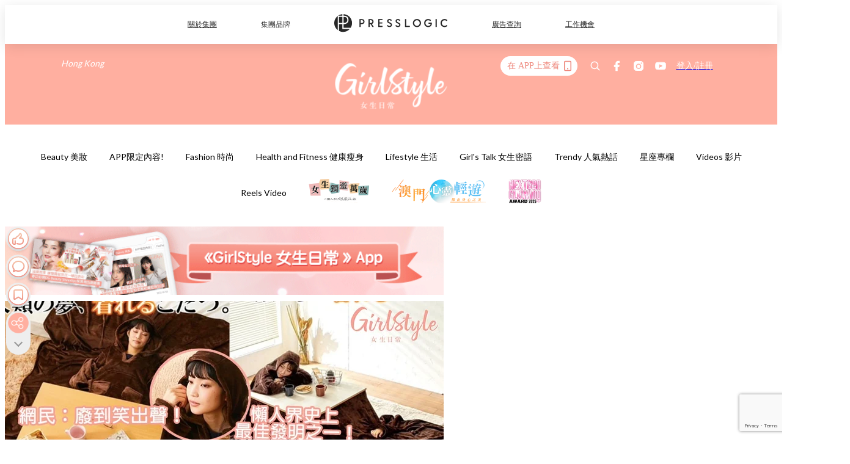

--- FILE ---
content_type: text/html; charset=utf-8
request_url: https://pretty.presslogic.com/article/476753/%E6%97%A5%E6%9C%AC-%E5%86%AC%E5%A4%A9-%E5%BF%85%E5%82%99-%E8%A1%8C%E8%B5%B0%E7%9A%84%E8%A2%AB%E7%AA%A9-%E4%BA%BA%E8%88%87%E8%A2%AB%E7%AA%A9100-%E9%80%A3%E9%AB%94
body_size: 43268
content:
<!doctype html>
<html data-n-head-ssr lang="zh-Hant-HK" data-n-head="%7B%22lang%22:%7B%22ssr%22:%22zh-Hant-HK%22%7D%7D">
  <head >
    <title>日本推冬天必備「行走的被窩」！人與被窩100%連體，網民：廢到笑！</title><meta data-n-head="ssr" charset="utf-8"><meta data-n-head="ssr" data-hid="viewport" name="viewport" content="width=device-width, initial-scale=1"><meta data-n-head="ssr" name="facebook-domain-verification" content="gookz6apwjfdpy1rpmsd4o1684lju7"><meta data-n-head="ssr" property="og:site_name" content="GirlStyle 女生日常"><meta data-n-head="ssr" property="fb:pages" content="606485276170272"><meta data-n-head="ssr" property="og:locale" content="zh_HK"><meta data-n-head="ssr" name="package-version" content="v1.25.3"><meta data-n-head="ssr" name="robots" content="max-image-preview:large, max-snippet:-1, max-video-preview:-1"><meta data-n-head="ssr" name="format-detection" content="telephone=no"><meta data-n-head="ssr" data-hid="robots" name="robots" content=""><meta data-n-head="ssr" data-hid="keywords" name="keywords" content="Lifestyle 生活, 日本, 冬季"><meta data-n-head="ssr" property="fb:app_id" content="2790204947966101"><meta data-n-head="ssr" data-hid="og:image:width" property="og:image:width" content="1000"><meta data-n-head="ssr" data-hid="og:image:height" property="og:image:height" content="525"><meta data-n-head="ssr" name="description" content="日本推冬天必備「行走的被窩」！人與被窩100%連體，網民：廢到笑出聲！" data-hid="description"><meta data-n-head="ssr" property="og:title" content="日本推冬天必備「行走的被窩」！人與被窩100%連體，網民：廢到笑出聲！ | GirlStyle 女生日常" data-hid="og:title"><meta data-n-head="ssr" property="og:description" content="近日天氣再次回落至8、9度，別說要外出感受寒風，就連窩在家中都冷得發抖，想整天都躲在被窩內不願出來！今天就等小編為大家介紹日本這個專為懶人發明的「行走的被窩」，只要穿上它，走到家中那個角落都像在被窩裡那麼溫暖，簡直是懶人界史上最佳發明之一！ 寒流來襲，除了溫暖的被窩外那裡都不想去，但一整天只留在被窩內難免有點沉悶和不方便。而日本家居品牌Nissen新出的這款「行走的被窩」，以實現「人類想要跟被窩融為一體」的終極夢想為靈感，設計出這款可以穿著走的被窩！ 稱得上是被窩，普通一件連身外套怎能算數。這件「行走的被窩」長度達 280 CM，總寬度亦有 180 CM，可以把全身包緊緊，一點可以滲風的縫隙都" data-hid="og:description"><meta data-n-head="ssr" property="og:url" content="https://pretty.presslogic.com/article/476753/日本-冬天-必備-行走的被窩-人與被窩100-連體" data-hid="og:url"><meta data-n-head="ssr" property="og:image" content="https://image.presslogic.com/girls.presslogic.com/wp-content/uploads/2021/01/d53e7d4f.jpg" data-hid="og:image"><meta data-n-head="ssr" property="article:author" content="undefined" data-hid="article:author"><meta data-n-head="ssr" property="article:publisher" content="undefined" data-hid="article:publisher"><meta data-n-head="ssr" name="publisher" content="GirlStyle 女生日常" data-hid="publisher"><meta data-n-head="ssr" name="author" content="GirlStyle 女生日常" data-hid="author"><meta data-n-head="ssr" property="og:type" content="article" data-hid="og:type"><meta data-n-head="ssr" property="og:site_name" content="GirlStyle 女生日常" data-hid="og:site_name"><meta data-n-head="ssr" name="googlebot" content="index,follow" data-hid="googlebot"><meta data-n-head="ssr" property="fb:pages" content="606485276170272" data-hid="fb:pages"><link data-n-head="ssr" rel="icon" type="image/x-icon" href="https://assets.presslogic.com/girlstyle-hk/static/favicon.ico"><link data-n-head="ssr" rel="shortcut icon" type="image/x-icon" href="https://assets.presslogic.com/girlstyle-hk/static/favicon.ico"><link data-n-head="ssr" rel="apple-touch-icon" size="120x120" href="https://assets.presslogic.com/girlstyle-hk/static/apple-touch-icon/120x120.png"><link data-n-head="ssr" rel="apple-touch-icon" size="152x152" href="https://assets.presslogic.com/girlstyle-hk/static/apple-touch-icon/152x152.png"><link data-n-head="ssr" rel="apple-touch-icon" size="167x167" href="https://assets.presslogic.com/girlstyle-hk/static/apple-touch-icon/167x167.png"><link data-n-head="ssr" rel="apple-touch-icon" size="180x180" href="https://assets.presslogic.com/girlstyle-hk/static/apple-touch-icon/180x180.png"><link data-n-head="ssr" rel="dns-prefetch" href="https://connect.facebook.net" crossorigin="anonymous"><link data-n-head="ssr" rel="dns-prefetch" href="https://pagead2.googlesyndication.com" crossorigin="anonymous"><link data-n-head="ssr" rel="dns-prefetch" href="https://www.facebook.com" crossorigin="anonymous"><link data-n-head="ssr" rel="dns-prefetch" href="https://googleads.g.doubleclick.net" crossorigin="anonymous"><link data-n-head="ssr" rel="dns-prefetch" href="https://fonts.googleapis.com"><link data-n-head="ssr" rel="preconnect" href="https://fonts.googleapis.com" crossorigin="anonymous"><link data-n-head="ssr" rel="preload" href="https://image.presslogic.com/girls.presslogic.com/wp-content/uploads/2021/01/aeeca13b.jpg" as="image"><link data-n-head="ssr" rel="canonical" href="https://pretty.presslogic.com/article/476753/日本-冬天-必備-行走的被窩-人與被窩100-連體" data-hid="canonical"><style data-n-head="ssr" data-hid="max-button-theme" type="text/css">
          .pl-main-article .pl-main-article__main .max-button-theme-1 {
            display: inline-block;color: #ffffff;width: 300px;height: 50px;background: rgba(255, 175, 160, 1);border: 1px solid #ffafa0;border-radius: 10px 10px 10px 10px;margin: 0px 0px 0px 0px;text-decoration: none!important;box-sizing: content-box;box-shadow: 0px 0px 20px 0px rgba(255,175,160,0.5);
          }
          .pl-main-article .pl-main-article__main .max-button-theme-1 .max-button-text {
            display: block;font-family: Tahoma;font-size: 20px;text-align: center;font-style: normal;font-weight: bold;padding: 14px 0px 14px 0px;line-height: 1;text-shadow: 0px 0px 0px rgba(255,175,160,0);
          }

          .pl-main-article .pl-main-article__main .max-button-theme-1:hover {
            color: #ffafa0;background: rgba(255, 255, 255, 1);border: 1px solid #ffafa0;box-shadow: 0px 0px 20px 0px rgba(255,175,160,0.25);
          }
          .pl-main-article .pl-main-article__main .max-button-theme-1:hover .max-button-text{
            text-shadow: 0px 0px 0px rgba(255,175,160,0);
          }
        
          .pl-main-article .pl-main-article__main .max-button-theme-2 {
            display: inline-block;color: #ffffff;width: 300px;height: 50px;background: linear-gradient(rgba(246, 159, 147, 0.79) 0%, rgba(255, 189, 35, 0.79));border: 1px solid rgba(80,90,199,0);border-radius: 3px 3px 3px 3px;margin: 0px 0px 0px 0px;text-decoration: none!important;box-sizing: content-box;box-shadow: 0px 0px 10px 0px rgba(246,159,147,0.5);
          }
          .pl-main-article .pl-main-article__main .max-button-theme-2 .max-button-text {
            display: block;font-family: Tahoma;font-size: 20px;text-align: center;font-style: normal;font-weight: bold;padding: 14px 0px 14px 0px;line-height: 1;text-shadow: 0px 0px 0px rgba(80,90,199,0);
          }

          .pl-main-article .pl-main-article__main .max-button-theme-2:hover {
            color: #cccccccc;background: linear-gradient(rgba(255, 255, 255, 1) 0%, rgba(255, 255, 255, 1));border: 1px solid #cccccc;box-shadow: 0px 0px 10px 0px rgba(226,226,226,0.5);
          }
          .pl-main-article .pl-main-article__main .max-button-theme-2:hover .max-button-text{
            text-shadow: 0px 0px 0px rgba(51,51,51,0);
          }
        
          .pl-main-article .pl-main-article__main .max-button-theme-3 {
            display: inline-block;color: #ffffff;width: 300px;height: 50px;background: linear-gradient(rgba(80, 90, 199, 0.79) 45%, rgba(80, 90, 199, 0.79));border: 1px solid rgba(80, 90, 199, 0);border-radius: 3px 3px 3px 3px;margin: 0px 0px 0px 0px;text-decoration: none!important;box-sizing: content-box;box-shadow: 0px 0px 2px 0px #333333;
          }
          .pl-main-article .pl-main-article__main .max-button-theme-3 .max-button-text {
            display: block;font-family: Tahoma;font-size: 17px;text-align: center;font-style: normal;font-weight: bold;padding: 12px 0px 0px 0px;line-height: 1;text-shadow: 0px 0px 0px #505ac7;
          }

          .pl-main-article .pl-main-article__main .max-button-theme-3:hover {
            color: rgba(80, 90, 199, 0);background: linear-gradient(rgba(255, 255, 255, 1) 45%, rgba(255, 255, 255, 1));border: 1px solid #c6c6c6;box-shadow: 0px 0px 2px 0px #333333;
          }
          .pl-main-article .pl-main-article__main .max-button-theme-3:hover .max-button-text{
            text-shadow: 0px 0px 0px #333333;
          }
        
          .pl-main-article .pl-main-article__main .max-button-theme-4 {
            display: inline-block;color: #ffffff;width: 300px;height: 50px;background: linear-gradient(rgba(246, 159, 147, 0.79) 0%, rgba(255, 189, 35, 0.79));border: 1px solid rgba(80,90,199,0);border-radius: 3px 3px 3px 3px;margin: 0px 0px 0px 0px;text-decoration: none!important;box-sizing: content-box;box-shadow: 0px 0px 10px 0px rgba(246,159,147,0.5);
          }
          .pl-main-article .pl-main-article__main .max-button-theme-4 .max-button-text {
            display: block;font-family: Tahoma;font-size: 20px;text-align: center;font-style: normal;font-weight: bold;padding: 14px 0px 14px 0px;line-height: 1;text-shadow: 0px 0px 0px rgba(80,90,199,0);
          }

          .pl-main-article .pl-main-article__main .max-button-theme-4:hover {
            color: #cccccccc;background: linear-gradient(rgba(255, 255, 255, 1) 0%, rgba(255, 255, 255, 1));border: 1px solid #cccccc;box-shadow: 0px 0px 10px 0px rgba(226,226,226,0.5);
          }
          .pl-main-article .pl-main-article__main .max-button-theme-4:hover .max-button-text{
            text-shadow: 0px 0px 0px rgba(51,51,51,0);
          }
        
          .pl-main-article .pl-main-article__main .max-button-theme-5 {
            display: inline-block;color: #ffffff;width: 300px;height: 50px;background: linear-gradient(rgba(246, 159, 147, 0.79) 0%, rgba(255, 189, 35, 0.79));border: 1px solid rgba(80,90,199,0);border-radius: 3px 3px 3px 3px;margin: 0px 0px 0px 0px;text-decoration: none!important;box-sizing: content-box;box-shadow: 0px 0px 10px 0px rgba(246,159,147,0.5);
          }
          .pl-main-article .pl-main-article__main .max-button-theme-5 .max-button-text {
            display: block;font-family: Tahoma;font-size: 17px;text-align: center;font-style: normal;font-weight: bold;padding: 14px 0px 14px 0px;line-height: 1;text-shadow: 0px 0px 0px rgba(80,90,199,0);
          }

          .pl-main-article .pl-main-article__main .max-button-theme-5:hover {
            color: #cccccccc;background: linear-gradient(rgba(255, 255, 255, 1) 0%, rgba(255, 255, 255, 1));border: 1px solid #cccccc;box-shadow: 0px 0px 10px 0px rgba(226,226,226,0.5);
          }
          .pl-main-article .pl-main-article__main .max-button-theme-5:hover .max-button-text{
            text-shadow: 0px 0px 0px rgba(51,51,51,0);
          }
        </style><script data-n-head="ssr" src="https://platform.instagram.com/en_US/embeds.js" async></script><script data-n-head="ssr" data-hid="gtm-script">window['dataLayer']=[];if(!window._gtm_init){window._gtm_init=1;(function (w,n,d,m,e,p){w[d]=(w[d]==1||n[d]=='yes'||n[d]==1||n[m]==1||(w[e]&&w[e][p]&&w[e][p]()))?1:0})(window,navigator,'doNotTrack','msDoNotTrack','external','msTrackingProtectionEnabled');(function(w,d,s,l,x,y){w[x]={};w._gtm_inject=function(i){if(w.doNotTrack||w[x][i])return;w[x][i]=1;w[l]=w[l]||[];w[l].push({'gtm.start':new Date().getTime(),event:'gtm.js'});var f=d.getElementsByTagName(s)[0],j=d.createElement(s);j.defer=true;j.src='https://www.googletagmanager.com/gtm.js?id='+i;f.parentNode.insertBefore(j,f);}})(window,document,'script','dataLayer','_gtm_ids','_gtm_inject')};["GTM-PRD2XB9"].forEach(function(i){window._gtm_inject(i)})</script><script data-n-head="ssr" type="application/ld+json">{"@context":"https://schema.org","@type":"NewsArticle","mainEntityOfPage":{"@type":"WebPage","@id":"https://pretty.presslogic.com/article/476753/日本-冬天-必備-行走的被窩-人與被窩100-連體"},"headline":"日本推冬天必備「行走的被窩」！人與被窩100%連體，網民：廢到笑！","image":["https://image.presslogic.com/girls.presslogic.com/wp-content/uploads/2021/01/aeeca13b.jpg"],"datePublished":"2021-01-14T01:51:42Z","dateModified":"2021-01-14T09:51:42.000Z","author":{"@type":"Person","name":"Hannah"},"publisher":{"@type":"Organization","name":"GirlStyle 女生日常","url":"https://pretty.presslogic.com","logo":{"@type":"imageObject","url":"https://assets.presslogic.com/girlstyle-hk/static/favicon.ico"}},"keywords":["Lifestyle 生活","日本","冬季"]}</script><link rel="preload" href="/_nuxt/2e14952.js" as="script"><link rel="preload" href="/_nuxt/e0e7b3b.js" as="script"><link rel="preload" href="/_nuxt/b4d6a41.js" as="script"><link rel="preload" href="/_nuxt/6f027cd.js" as="script"><link rel="preload" href="/_nuxt/8c10d26.js" as="script"><link rel="preload" href="/_nuxt/3a0c74b.js" as="script"><link rel="preload" href="/_nuxt/vendors/app/14b916ce.3e1d42b.css" as="style"><link rel="preload" href="/_nuxt/5ed4a67.js" as="script"><link rel="preload" href="/_nuxt/c1f978a.js" as="script"><link rel="preload" href="/_nuxt/975bfa3.js" as="script"><link rel="preload" href="/_nuxt/f8654bd.js" as="script"><link rel="preload" href="/_nuxt/9026fa3.js" as="script"><link rel="preload" href="/_nuxt/vendors/app/119fe45f.1086673.css" as="style"><link rel="preload" href="/_nuxt/617d696.js" as="script"><link rel="preload" href="/_nuxt/vendors/app/2a42e354.0d9171a.css" as="style"><link rel="preload" href="/_nuxt/fc4ad09.js" as="script"><link rel="preload" href="/_nuxt/vendors/app/fca7f372.48c6e19.css" as="style"><link rel="preload" href="/_nuxt/e3b47fc.js" as="script"><link rel="preload" href="/_nuxt/vendors/app/f1283a41.11a5785.css" as="style"><link rel="preload" href="/_nuxt/1b5a93c.js" as="script"><link rel="preload" href="/_nuxt/8ad068b.js" as="script"><link rel="preload" href="/_nuxt/54743a3.js" as="script"><link rel="preload" href="/_nuxt/d7645b4.js" as="script"><link rel="preload" href="/_nuxt/e8ffc70.js" as="script"><link rel="preload" href="/_nuxt/3745ef0.js" as="script"><link rel="preload" href="/_nuxt/a3419a3.js" as="script"><link rel="preload" href="/_nuxt/01afee2.js" as="script"><link rel="preload" href="/_nuxt/516dba9.js" as="script"><link rel="preload" href="/_nuxt/361ab51.js" as="script"><link rel="preload" href="/_nuxt/dbf6e7a.js" as="script"><link rel="preload" href="/_nuxt/3e8040e.js" as="script"><link rel="preload" href="/_nuxt/vendors/app/e0ed5ff5.a5e3790.css" as="style"><link rel="preload" href="/_nuxt/1e23114.js" as="script"><link rel="preload" href="/_nuxt/128a963.js" as="script"><link rel="preload" href="/_nuxt/b8fa130.js" as="script"><link rel="preload" href="/_nuxt/c98bc61.js" as="script"><link rel="preload" href="/_nuxt/e651f4a.js" as="script"><link rel="preload" href="/_nuxt/vendors/app/ec8c427e.5959bde.css" as="style"><link rel="preload" href="/_nuxt/cdfe545.js" as="script"><link rel="preload" href="/_nuxt/dc44fba.js" as="script"><link rel="preload" href="/_nuxt/app/f69643ec.b08e073.css" as="style"><link rel="preload" href="/_nuxt/c349f36.js" as="script"><link rel="preload" href="/_nuxt/cf415f0.js" as="script"><link rel="preload" href="/_nuxt/app/43b53d0f.bab5fd1.css" as="style"><link rel="preload" href="/_nuxt/c2ed43f.js" as="script"><link rel="preload" href="/_nuxt/app/0e8cffab.ca0255f.css" as="style"><link rel="preload" href="/_nuxt/fe55bda.js" as="script"><link rel="preload" href="/_nuxt/aa9c9c9.js" as="script"><link rel="preload" href="/_nuxt/app/890ca723.770a727.css" as="style"><link rel="preload" href="/_nuxt/9df74dc.js" as="script"><link rel="preload" href="/_nuxt/9261df8.js" as="script"><link rel="preload" href="/_nuxt/app/01d99f6b.8cf83e7.css" as="style"><link rel="preload" href="/_nuxt/f39d99f.js" as="script"><link rel="preload" href="/_nuxt/15.83cb8ed.css" as="style"><link rel="preload" href="/_nuxt/53081b5.js" as="script"><link rel="preload" href="/_nuxt/34.ee99918.css" as="style"><link rel="preload" href="/_nuxt/7670cc1.js" as="script"><link rel="preload" href="/_nuxt/200.931458e.css" as="style"><link rel="preload" href="/_nuxt/fd9a8a8.js" as="script"><link rel="preload" href="/_nuxt/36.f1a1f22.css" as="style"><link rel="preload" href="/_nuxt/d3281a3.js" as="script"><link rel="preload" href="/_nuxt/31.1bf1bed.css" as="style"><link rel="preload" href="/_nuxt/5601d03.js" as="script"><link rel="preload" href="/_nuxt/56.16c6a84.css" as="style"><link rel="preload" href="/_nuxt/dcaf9e6.js" as="script"><link rel="preload" href="/_nuxt/22c24ef.js" as="script"><link rel="preload" href="/_nuxt/104cb39.js" as="script"><link rel="preload" href="/_nuxt/pages/article/_wpid/_title/f075b844.5d4c883.css" as="style"><link rel="preload" href="/_nuxt/a26cbc9.js" as="script"><link rel="preload" href="/_nuxt/195.f5cf83b.css" as="style"><link rel="preload" href="/_nuxt/f9ff751.js" as="script"><link rel="preload" href="/_nuxt/3.aff56ec.css" as="style"><link rel="preload" href="/_nuxt/efb3081.js" as="script"><link rel="preload" href="/_nuxt/177.1045f34.css" as="style"><link rel="preload" href="/_nuxt/ef6cc9e.js" as="script"><link rel="preload" href="/_nuxt/18.b9cdc62.css" as="style"><link rel="preload" href="/_nuxt/08addae.js" as="script"><link rel="preload" href="/_nuxt/10.b81fcac.css" as="style"><link rel="preload" href="/_nuxt/609ad8c.js" as="script"><link rel="preload" href="/_nuxt/40.84121f3.css" as="style"><link rel="preload" href="/_nuxt/ba8a365.js" as="script"><link rel="preload" href="/_nuxt/d0777a7.js" as="script"><link rel="preload" href="/_nuxt/32.f59744d.css" as="style"><link rel="preload" href="/_nuxt/29cd2b3.js" as="script"><link rel="preload" href="/_nuxt/30.f536acb.css" as="style"><link rel="preload" href="/_nuxt/164bbb9.js" as="script"><link rel="stylesheet" href="/_nuxt/vendors/app/14b916ce.3e1d42b.css"><link rel="stylesheet" href="/_nuxt/vendors/app/119fe45f.1086673.css"><link rel="stylesheet" href="/_nuxt/vendors/app/2a42e354.0d9171a.css"><link rel="stylesheet" href="/_nuxt/vendors/app/fca7f372.48c6e19.css"><link rel="stylesheet" href="/_nuxt/vendors/app/f1283a41.11a5785.css"><link rel="stylesheet" href="/_nuxt/vendors/app/e0ed5ff5.a5e3790.css"><link rel="stylesheet" href="/_nuxt/vendors/app/ec8c427e.5959bde.css"><link rel="stylesheet" href="/_nuxt/app/f69643ec.b08e073.css"><link rel="stylesheet" href="/_nuxt/app/43b53d0f.bab5fd1.css"><link rel="stylesheet" href="/_nuxt/app/0e8cffab.ca0255f.css"><link rel="stylesheet" href="/_nuxt/app/890ca723.770a727.css"><link rel="stylesheet" href="/_nuxt/app/01d99f6b.8cf83e7.css"><link rel="stylesheet" href="/_nuxt/15.83cb8ed.css"><link rel="stylesheet" href="/_nuxt/34.ee99918.css"><link rel="stylesheet" href="/_nuxt/200.931458e.css"><link rel="stylesheet" href="/_nuxt/36.f1a1f22.css"><link rel="stylesheet" href="/_nuxt/31.1bf1bed.css"><link rel="stylesheet" href="/_nuxt/56.16c6a84.css"><link rel="stylesheet" href="/_nuxt/pages/article/_wpid/_title/f075b844.5d4c883.css"><link rel="stylesheet" href="/_nuxt/195.f5cf83b.css"><link rel="stylesheet" href="/_nuxt/3.aff56ec.css"><link rel="stylesheet" href="/_nuxt/177.1045f34.css"><link rel="stylesheet" href="/_nuxt/18.b9cdc62.css"><link rel="stylesheet" href="/_nuxt/10.b81fcac.css"><link rel="stylesheet" href="/_nuxt/40.84121f3.css"><link rel="stylesheet" href="/_nuxt/32.f59744d.css"><link rel="stylesheet" href="/_nuxt/30.f536acb.css">
  </head>
  <body >
    <noscript data-n-head="ssr" data-hid="gtm-noscript" data-pbody="true"><iframe src="https://www.googletagmanager.com/ns.html?id=GTM-PRD2XB9&" height="0" width="0" style="display:none;visibility:hidden" title="gtm"></iframe></noscript><div data-server-rendered="true" id="__nuxt"><!----><div id="__layout"><div class="desktop-layout"><div id="page-ga" hidden="hidden">
    UA-75313505-1
  </div> <div id="page-ga4" hidden="hidden">
    G-F8Z8Z7JGRZ
  </div> <div id="page-slug" hidden="hidden">
    girls
  </div> <!----> <div id="top-area"><!----> <div class="anymind-interstitial"></div> <div class="anymind-anchorad"></div> <!----> <div><div><div id="top-banner-ad" class="top-banner-ad-container container top-banner-ad-desktop"><div data-key="Top2_D" class="ad-slot-script-wrap no-space" data-v-6bf17631><div id="ad-id-2d01ev" data-v-6bf17631></div></div></div></div> <header id="header" class="app-header"><div class="app-header__top-nav"><div class="app-header__top-nav-item"><a href="https://www.presslogic.ai" target="_blank">
        關於集團
      </a></div> <div class="app-header__top-nav-item el-dropdown"><div>
        集團品牌<i class="el-icon-arrow-down el-icon--right"></i></div> <ul class="el-dropdown-menu el-popper app-header__top-nav-brand" style="display:none;"><li tabindex="-1" class="el-dropdown-menu__item"><!----><a href="https://girlstyle.com" target="_blank">GirlStyle 女生日常</a></li><li tabindex="-1" class="el-dropdown-menu__item"><!----><a href="https://holidaysmart.io" target="_blank">HolidaySmart 假期日常</a></li><li tabindex="-1" class="el-dropdown-menu__item"><!----><a href="https://jomexplore.io" target="_blank">Jom Explore</a></li><li tabindex="-1" class="el-dropdown-menu__item"><!----><a href="https://businessfocus.io" target="_blank">BusinessFocus</a></li><li tabindex="-1" class="el-dropdown-menu__item"><!----><a href="https://mamidaily.com" target="_blank">MamiDaily 親子日常</a></li><li tabindex="-1" class="el-dropdown-menu__item"><!----><a href="https://urbanlifehk.com" target="_blank">UrbanLife Health 健康新態度</a></li><li tabindex="-1" class="el-dropdown-menu__item"><!----><a href="https://topbeautyhk.com" target="_blank">TopBeauty</a></li><li tabindex="-1" class="el-dropdown-menu__item"><!----><a href="https://poplady-mag.com" target="_blank">POPLADY</a></li><li tabindex="-1" class="el-dropdown-menu__item"><!----><a href="https://thekdaily.com" target="_blank">Kdaily 韓粉日常</a></li><li tabindex="-1" class="el-dropdown-menu__item"><!----><a href="https://thepetcity.co" target="_blank">PetCity 毛孩日常</a></li><li tabindex="-1" class="el-dropdown-menu__item"><!----><a href="https://www.baby-kingdom.com/forum.php" target="_blank">Baby-Kingdom</a></li><li tabindex="-1" class="el-dropdown-menu__item"><!----><a href="https://www.edu-kingdom.com/" target="_blank">Edu-Kingdom</a></li><li tabindex="-1" class="el-dropdown-menu__item"><!----><a href="https://medialens.io" target="_blank">MediaLens</a></li><li tabindex="-1" class="el-dropdown-menu__item"><!----><a href="https://www.tapnow.com/zh-HK/" target="_blank">TapNow</a></li><li tabindex="-1" class="el-dropdown-menu__item"><!----><a href="https://www.maxlytics.io" target="_blank">Maxlytics</a></li><li tabindex="-1" class="el-dropdown-menu__item"><!----><a href="https://echomaker.io/" target="_blank">EchoMaker</a></li><li tabindex="-1" class="el-dropdown-menu__item"><!----><a href="https://www.eventvibe.io/" target="_blank">EventVibe</a></li><li tabindex="-1" class="el-dropdown-menu__item"><!----><a href="https://www.facevibe.ai/" target="_blank">FaceVibe</a></li><li tabindex="-1" class="el-dropdown-menu__item"><!----><a href="https://www.mintinglabs.com/" target="_blank">Mintinglabs</a></li></ul></div> <div class="app-header__top-nav-item"><a href="https://www.presslogic.ai" target="_blank"><img src="https://assets.presslogic.com/static/images/logo/presslogic-logo.svg" alt="presslogic-logo"></a></div> <div class="app-header__top-nav-item"><a href="https://www.presslogic.ai/zh/advertise" target="_blank">
        廣告查詢
      </a></div> <div class="app-header__top-nav-item"><a href="https://www.presslogic.ai/career" target="_blank">
        工作機會
      </a></div></div> <div class="app-header__main"><a href="/" title="GirlStyle 女生日常" class="app-header__home-link nuxt-link-active"><img src="https://assets.presslogic.com/girlstyle-hk/static/images/layout-logo.png" srcset="https://assets.presslogic.com/girlstyle-hk/static/images/layout-logo@2x.png 2x, https://assets.presslogic.com/girlstyle-hk/static/images/layout-logo@3x.png 3x" id="logo" alt="GirlStyle 女生日常" class="pl-retina-img"></a> <div class="app-header__container"><div class="desktop-header-group-dropdown"><!----> <div class="el-select desktop-header-group-dropdown__location" style="width:140px;"><!----><div class="el-input el-input--suffix"><!----><input type="text" readonly="readonly" autocomplete="off" placeholder="Hong Kong" class="el-input__inner"><!----><span class="el-input__suffix"><span class="el-input__suffix-inner"><i class="el-select__caret el-input__icon el-icon-arrow-up"></i><!----><!----><!----><!----><!----></span><!----></span><!----><!----></div><div class="el-select-dropdown el-popper" style="min-width:;display:none;"><div class="el-scrollbar" style="display:none;"><div class="el-select-dropdown__wrap el-scrollbar__wrap el-scrollbar__wrap--hidden-default"><ul class="el-scrollbar__view el-select-dropdown__list"><!----><li class="el-select-dropdown__item selected"><span>Hong Kong</span></li><li class="el-select-dropdown__item"><span>Taiwan</span></li><li class="el-select-dropdown__item"><span>Singapore</span></li><li class="el-select-dropdown__item"><span>India</span></li><li class="el-select-dropdown__item"><span>Korea</span></li><li class="el-select-dropdown__item"><span>Malaysia</span></li></ul></div><div class="el-scrollbar__bar is-horizontal"><div class="el-scrollbar__thumb" style="width:0;transform:translateX(0%);ms-transform:translateX(0%);webkit-transform:translateX(0%);"></div></div><div class="el-scrollbar__bar is-vertical"><div class="el-scrollbar__thumb" style="height:0;transform:translateY(0%);ms-transform:translateY(0%);webkit-transform:translateY(0%);"></div></div></div><p class="el-select-dropdown__empty">
          无数据
        </p></div></div></div> <div class="top-header-nav"><div class="header-app-promotion"><div class="header-app-promotion__button header-app-promotion__button--trigger"><span class="header-app-promotion__button-text">在 APP上查看</span> <img src="https://assets.presslogic.com/girlstyle-hk/static/images/header-icon-smartphone--primary.png" srcset="https://assets.presslogic.com/girlstyle-hk/static/images/header-icon-smartphone--primary@2x.png 2x, https://assets.presslogic.com/girlstyle-hk/static/images/header-icon-smartphone--primary@3x.png 3x" class="pl-retina-img header-app-promotion__button-icon"></div> <div class="el-dialog__wrapper" style="display:none;"><div role="dialog" aria-modal="true" aria-label="dialog" class="el-dialog header-app-promotion__app-popup" style="margin-top:15vh;"><div class="el-dialog__header"><span class="el-dialog__title"></span><button type="button" aria-label="Close" class="el-dialog__headerbtn"><i class="el-dialog__close el-icon el-icon-close"></i></button></div><!----><!----></div></div></div> <a href="/search" aria-label="search" class="header-search-link"><img src="https://assets.presslogic.com/girlstyle-hk/static/images/header-icon-search.svg" class="header-search-link__icon"></a> <div class="top-header-nav__social"><a href="https://www.facebook.com/girlstyle.hongkong/" target="_blank" rel="noopener noreferrer" class="top-header-nav__link"><img src="https://assets.presslogic.com/girlstyle-hk/static/images/header-icon-facebook.svg" alt="facebook" class="top-header-nav__icon"></a><a href="https://www.instagram.com/girlstyle.mag/" target="_blank" rel="noopener noreferrer" class="top-header-nav__link"><img src="https://assets.presslogic.com/girlstyle-hk/static/images/header-icon-instagram.svg" alt="instagram" class="top-header-nav__icon"></a><a href="https://www.youtube.com/channel/UCVfM2vFTKFEPwLAB1LELtFw" target="_blank" rel="noopener noreferrer" class="top-header-nav__link"><img src="https://assets.presslogic.com/girlstyle-hk/static/images/header-icon-youtube.svg" alt="youtube" class="top-header-nav__icon"></a></div> <!----></div></div></div> <!----></header> <header id="header-small" class="collapsing-header" style="display:none;"><div class="collapsing-header__container"><a href="https://www.presslogic.ai" target="_blank" rel="noopener noreferrer" class="collapsing-header__pl-link"><img src="https://assets.presslogic.com/static/images/logo/presslogic-logo-w.svg" alt="presslogic-logo" class="collapsing-header__pl-logo"></a> <a href="/" title="GirlStyle 女生日常" class="collapsing-header__home-link nuxt-link-active"><img src="https://assets.presslogic.com/girlstyle-hk/static/images/loading.png" alt="GirlStyle 女生日常" class="collapsing-header__home-logo girls"></a> <div class="collapsing-header__menu"><div class="desktop-header-navigation container"><ul class="desktop-header-navigation__menu" style="margin-left:0px;"><li class="desktop-header-navigation__menu-item"><a href="/category/beauty" class="desktop-header-navigation__menu-link"><span>Beauty 美妝</span></a> <div class="desktop-header-navigation__sub-menu-wrap" style="display:none;"><ul class="desktop-header-navigation__sub-menu"><li class="desktop-header-navigation__sub-menu-item"><a href="/category/beauty" class="desktop-header-navigation__sub-menu-link">
              All 全部
            </a></li> <li class="desktop-header-navigation__sub-menu-item"><a href="/category/make-up" class="desktop-header-navigation__sub-menu-link">
              Makeup 彩妝
            </a></li><li class="desktop-header-navigation__sub-menu-item"><a href="/category/skincare" class="desktop-header-navigation__sub-menu-link">
              Skin Care 護膚
            </a></li><li class="desktop-header-navigation__sub-menu-item"><a href="/category/hair-and-body-care" class="desktop-header-navigation__sub-menu-link">
              Hair and Body Care 美髮及身體
            </a></li><li class="desktop-header-navigation__sub-menu-item"><a href="/category/nail-care" class="desktop-header-navigation__sub-menu-link">
              Nail Care 美甲
            </a></li><li class="desktop-header-navigation__sub-menu-item"><a href="/category/perfume" class="desktop-header-navigation__sub-menu-link">
              Perfume 香水
            </a></li><li class="desktop-header-navigation__sub-menu-item"><a href="/category/beautypicks" class="desktop-header-navigation__sub-menu-link">
              BeautyPicks
            </a></li></ul> <!----></div></li><li class="desktop-header-navigation__menu-item"><a href="/category/app-only-content" class="desktop-header-navigation__menu-link"><span>APP限定內容!</span></a> <div class="desktop-header-navigation__sub-menu-wrap" style="display:none;"><ul class="desktop-header-navigation__sub-menu"><li class="desktop-header-navigation__sub-menu-item"><a href="/category/app-only-content" class="desktop-header-navigation__sub-menu-link">
              All 全部
            </a></li> </ul> <!----></div></li><li class="desktop-header-navigation__menu-item"><a href="/category/fashion" class="desktop-header-navigation__menu-link"><span>Fashion 時尚</span></a> <div class="desktop-header-navigation__sub-menu-wrap" style="display:none;"><ul class="desktop-header-navigation__sub-menu"><li class="desktop-header-navigation__sub-menu-item"><a href="/category/fashion" class="desktop-header-navigation__sub-menu-link">
              All 全部
            </a></li> <li class="desktop-header-navigation__sub-menu-item"><a href="/category/styling" class="desktop-header-navigation__sub-menu-link">
              Styling 穿搭
            </a></li><li class="desktop-header-navigation__sub-menu-item"><a href="/category/shoes" class="desktop-header-navigation__sub-menu-link">
              Shoes 鞋履
            </a></li><li class="desktop-header-navigation__sub-menu-item"><a href="/category/bags" class="desktop-header-navigation__sub-menu-link">
              Bags 手袋
            </a></li><li class="desktop-header-navigation__sub-menu-item"><a href="/category/accessories" class="desktop-header-navigation__sub-menu-link">
              Accessories 飾物
            </a></li></ul> <!----></div></li><li class="desktop-header-navigation__menu-item"><a href="/category/healthandfitness" class="desktop-header-navigation__menu-link"><span>Health and Fitness 健康瘦身</span></a> <div class="desktop-header-navigation__sub-menu-wrap" style="display:none;"><ul class="desktop-header-navigation__sub-menu"><li class="desktop-header-navigation__sub-menu-item"><a href="/category/healthandfitness" class="desktop-header-navigation__sub-menu-link">
              All 全部
            </a></li> <li class="desktop-header-navigation__sub-menu-item"><a href="/category/exercise" class="desktop-header-navigation__sub-menu-link">
              Exercise 運動
            </a></li><li class="desktop-header-navigation__sub-menu-item"><a href="/category/healthydiet" class="desktop-header-navigation__sub-menu-link">
              Healthy Diet 健康飲食
            </a></li></ul> <!----></div></li><li class="desktop-header-navigation__menu-item"><a href="/category/lifestyle" class="desktop-header-navigation__menu-link"><span>Lifestyle 生活</span></a> <div class="desktop-header-navigation__sub-menu-wrap" style="display:none;"><ul class="desktop-header-navigation__sub-menu"><li class="desktop-header-navigation__sub-menu-item"><a href="/category/lifestyle" class="desktop-header-navigation__sub-menu-link">
              All 全部
            </a></li> <li class="desktop-header-navigation__sub-menu-item"><a href="/category/travel" class="desktop-header-navigation__sub-menu-link">
              Travel 旅遊
            </a></li><li class="desktop-header-navigation__sub-menu-item"><a href="/category/food" class="desktop-header-navigation__sub-menu-link">
              Food 美食
            </a></li><li class="desktop-header-navigation__sub-menu-item"><a href="/category/home-and-living" class="desktop-header-navigation__sub-menu-link">
              Home and Living 家居
            </a></li><li class="desktop-header-navigation__sub-menu-item"><a href="/category/artandculture" class="desktop-header-navigation__sub-menu-link">
              Art and Culture 藝術文化
            </a></li><li class="desktop-header-navigation__sub-menu-item"><a href="/category/photography" class="desktop-header-navigation__sub-menu-link">
              Photography 打卡攝影
            </a></li><li class="desktop-header-navigation__sub-menu-item"><a href="/category/gadgets" class="desktop-header-navigation__sub-menu-link">
              Gadgets 電子產品
            </a></li></ul> <!----></div></li><li class="desktop-header-navigation__menu-item"><a href="/category/girls-talk" class="desktop-header-navigation__menu-link"><span>Girl's Talk 女生密語</span></a> <div class="desktop-header-navigation__sub-menu-wrap" style="display:none;"><ul class="desktop-header-navigation__sub-menu"><li class="desktop-header-navigation__sub-menu-item"><a href="/category/girls-talk" class="desktop-header-navigation__sub-menu-link">
              All 全部
            </a></li> <li class="desktop-header-navigation__sub-menu-item"><a href="/category/loveandrelationship" class="desktop-header-navigation__sub-menu-link">
              Love and Relationship 愛情
            </a></li><li class="desktop-header-navigation__sub-menu-item"><a href="/category/friendship" class="desktop-header-navigation__sub-menu-link">
              Friendship 閨蜜友誼
            </a></li><li class="desktop-header-navigation__sub-menu-item"><a href="/category/psychological-test" class="desktop-header-navigation__sub-menu-link">
              Psychological Test 心理測驗
            </a></li></ul> <!----></div></li><li class="desktop-header-navigation__menu-item"><a href="/category/trendy" class="desktop-header-navigation__menu-link"><span>Trendy 人氣熱話</span></a> <div class="desktop-header-navigation__sub-menu-wrap" style="display:none;"><ul class="desktop-header-navigation__sub-menu"><li class="desktop-header-navigation__sub-menu-item"><a href="/category/trendy" class="desktop-header-navigation__sub-menu-link">
              All 全部
            </a></li> </ul> <!----></div></li><li class="desktop-header-navigation__menu-item"><a href="/category/constellation" class="desktop-header-navigation__menu-link"><span>星座專欄</span></a> <div class="desktop-header-navigation__sub-menu-wrap" style="display:none;"><ul class="desktop-header-navigation__sub-menu"><li class="desktop-header-navigation__sub-menu-item"><a href="/category/constellation" class="desktop-header-navigation__sub-menu-link">
              All 全部
            </a></li> <li class="desktop-header-navigation__sub-menu-item"><a href="/category/horoscope" class="desktop-header-navigation__sub-menu-link">
              12星座運勢
            </a></li><li class="desktop-header-navigation__sub-menu-item"><a href="/category/zodiac-sign-compatibility" class="desktop-header-navigation__sub-menu-link">
              12星座配對
            </a></li></ul> <!----></div></li> <li class="desktop-header-navigation__menu-item"><a href="/videos" class="pl-menu-link pl-menu-link--74 pl-menu-link--text desktop-header-navigation__menu-link">Videos 影片</a></li><li class="desktop-header-navigation__menu-item"><a href="/igvideos" class="pl-menu-link pl-menu-link--172 pl-menu-link--text desktop-header-navigation__menu-link">Reels Video</a></li><li class="desktop-header-navigation__menu-item"><a href="/opinion/girlssolotrip" class="pl-menu-link pl-menu-link--171 pl-menu-link--image desktop-header-navigation__menu-link"><img alt="女生獨遊萬歲" src="https://assets.presslogic.com/girlstyle-hk/static/images/loading.png" class="pl-menu-link__img" width="99.5px" height="40px"></a></li><li class="desktop-header-navigation__menu-item"><a href="/tag-showcase/mgto2024" class="pl-menu-link pl-menu-link--214 pl-menu-link--image desktop-header-navigation__menu-link"><img alt="澳門" src="https://assets.presslogic.com/girlstyle-hk/static/images/loading.png" class="pl-menu-link__img" width="155px" height="40px"></a></li><li class="desktop-header-navigation__menu-item"><a href="https://gs-awards-2025-nomination.girlstyle.com/" target="_blank" class="pl-menu-link pl-menu-link--227 pl-menu-link--image desktop-header-navigation__menu-link"><img alt="GirlStyle美容大獎2025" src="https://assets.presslogic.com/girlstyle-hk/static/images/loading.png" class="pl-menu-link__img" width="55.5px" height="40px"></a></li></ul></div></div> <div class="header-app-promotion"><div class="header-app-promotion__button header-app-promotion__button--trigger"><span class="header-app-promotion__button-text">在 APP上查看</span> <img src="https://assets.presslogic.com/girlstyle-hk/static/images/header-icon-smartphone--primary.png" srcset="https://assets.presslogic.com/girlstyle-hk/static/images/header-icon-smartphone--primary@2x.png 2x, https://assets.presslogic.com/girlstyle-hk/static/images/header-icon-smartphone--primary@3x.png 3x" class="pl-retina-img header-app-promotion__button-icon"></div> <div class="el-dialog__wrapper" style="display:none;"><div role="dialog" aria-modal="true" aria-label="dialog" class="el-dialog header-app-promotion__app-popup" style="margin-top:15vh;"><div class="el-dialog__header"><span class="el-dialog__title"></span><button type="button" aria-label="Close" class="el-dialog__headerbtn"><i class="el-dialog__close el-icon el-icon-close"></i></button></div><!----><!----></div></div></div> <a href="/search" aria-label="search" class="header-search-link"><img src="https://assets.presslogic.com/girlstyle-hk/static/images/header-icon-search.svg" class="header-search-link__icon"></a> <!----></div></header> <div class="default-layout-wrap" style="background:#FFFFFF;"><div id="main-navigation" class="main-navigation container"><ul class="main-navigation__menu"><li class="main-navigation__menu-item"><a href="/category/beauty" class="main-navigation__menu-link">
        Beauty 美妝
      </a> <div class="main-navigation__sub-menu-wrap" style="display:none;"><ul class="main-navigation__sub-menu"><li class="main-navigation__sub-menu-item"><a href="/category/make-up" class="main-navigation__sub-menu-link">
                Makeup 彩妝
              </a></li><li class="main-navigation__sub-menu-item"><a href="/category/skincare" class="main-navigation__sub-menu-link">
                Skin Care 護膚
              </a></li><li class="main-navigation__sub-menu-item"><a href="/category/hair-and-body-care" class="main-navigation__sub-menu-link">
                Hair and Body Care 美髮及身體
              </a></li><li class="main-navigation__sub-menu-item"><a href="/category/nail-care" class="main-navigation__sub-menu-link">
                Nail Care 美甲
              </a></li><li class="main-navigation__sub-menu-item"><a href="/category/perfume" class="main-navigation__sub-menu-link">
                Perfume 香水
              </a></li><li class="main-navigation__sub-menu-item"><a href="/category/beautypicks" class="main-navigation__sub-menu-link">
                BeautyPicks
              </a></li></ul> <!----></div></li><li class="main-navigation__menu-item"><a href="/category/app-only-content" class="main-navigation__menu-link">
        APP限定內容!
      </a> <div class="main-navigation__sub-menu-wrap" style="display:none;"><ul class="main-navigation__sub-menu"></ul> <!----></div></li><li class="main-navigation__menu-item"><a href="/category/fashion" class="main-navigation__menu-link">
        Fashion 時尚
      </a> <div class="main-navigation__sub-menu-wrap" style="display:none;"><ul class="main-navigation__sub-menu"><li class="main-navigation__sub-menu-item"><a href="/category/styling" class="main-navigation__sub-menu-link">
                Styling 穿搭
              </a></li><li class="main-navigation__sub-menu-item"><a href="/category/shoes" class="main-navigation__sub-menu-link">
                Shoes 鞋履
              </a></li><li class="main-navigation__sub-menu-item"><a href="/category/bags" class="main-navigation__sub-menu-link">
                Bags 手袋
              </a></li><li class="main-navigation__sub-menu-item"><a href="/category/accessories" class="main-navigation__sub-menu-link">
                Accessories 飾物
              </a></li></ul> <!----></div></li><li class="main-navigation__menu-item"><a href="/category/healthandfitness" class="main-navigation__menu-link">
        Health and Fitness 健康瘦身
      </a> <div class="main-navigation__sub-menu-wrap" style="display:none;"><ul class="main-navigation__sub-menu"><li class="main-navigation__sub-menu-item"><a href="/category/exercise" class="main-navigation__sub-menu-link">
                Exercise 運動
              </a></li><li class="main-navigation__sub-menu-item"><a href="/category/healthydiet" class="main-navigation__sub-menu-link">
                Healthy Diet 健康飲食
              </a></li></ul> <!----></div></li><li class="main-navigation__menu-item"><a href="/category/lifestyle" class="main-navigation__menu-link">
        Lifestyle 生活
      </a> <div class="main-navigation__sub-menu-wrap" style="display:none;"><ul class="main-navigation__sub-menu"><li class="main-navigation__sub-menu-item"><a href="/category/travel" class="main-navigation__sub-menu-link">
                Travel 旅遊
              </a></li><li class="main-navigation__sub-menu-item"><a href="/category/food" class="main-navigation__sub-menu-link">
                Food 美食
              </a></li><li class="main-navigation__sub-menu-item"><a href="/category/home-and-living" class="main-navigation__sub-menu-link">
                Home and Living 家居
              </a></li><li class="main-navigation__sub-menu-item"><a href="/category/artandculture" class="main-navigation__sub-menu-link">
                Art and Culture 藝術文化
              </a></li><li class="main-navigation__sub-menu-item"><a href="/category/photography" class="main-navigation__sub-menu-link">
                Photography 打卡攝影
              </a></li><li class="main-navigation__sub-menu-item"><a href="/category/gadgets" class="main-navigation__sub-menu-link">
                Gadgets 電子產品
              </a></li></ul> <!----></div></li><li class="main-navigation__menu-item"><a href="/category/girls-talk" class="main-navigation__menu-link">
        Girl's Talk 女生密語
      </a> <div class="main-navigation__sub-menu-wrap" style="display:none;"><ul class="main-navigation__sub-menu"><li class="main-navigation__sub-menu-item"><a href="/category/loveandrelationship" class="main-navigation__sub-menu-link">
                Love and Relationship 愛情
              </a></li><li class="main-navigation__sub-menu-item"><a href="/category/friendship" class="main-navigation__sub-menu-link">
                Friendship 閨蜜友誼
              </a></li><li class="main-navigation__sub-menu-item"><a href="/category/psychological-test" class="main-navigation__sub-menu-link">
                Psychological Test 心理測驗
              </a></li></ul> <!----></div></li><li class="main-navigation__menu-item"><a href="/category/trendy" class="main-navigation__menu-link">
        Trendy 人氣熱話
      </a> <div class="main-navigation__sub-menu-wrap" style="display:none;"><ul class="main-navigation__sub-menu"></ul> <!----></div></li><li class="main-navigation__menu-item"><a href="/category/constellation" class="main-navigation__menu-link">
        星座專欄
      </a> <div class="main-navigation__sub-menu-wrap" style="display:none;"><ul class="main-navigation__sub-menu"><li class="main-navigation__sub-menu-item"><a href="/category/horoscope" class="main-navigation__sub-menu-link">
                12星座運勢
              </a></li><li class="main-navigation__sub-menu-item"><a href="/category/zodiac-sign-compatibility" class="main-navigation__sub-menu-link">
                12星座配對
              </a></li></ul> <!----></div></li> <li class="main-navigation__menu-item"><a href="/videos" class="pl-menu-link pl-menu-link--74 pl-menu-link--text main-navigation__menu-link">Videos 影片</a></li><li class="main-navigation__menu-item"><a href="/igvideos" class="pl-menu-link pl-menu-link--172 pl-menu-link--text main-navigation__menu-link">Reels Video</a></li><li class="main-navigation__menu-item"><a href="/opinion/girlssolotrip" class="pl-menu-link pl-menu-link--171 pl-menu-link--image main-navigation__menu-link"><img alt="女生獨遊萬歲" src="https://assets.presslogic.com/girlstyle-hk/static/images/loading.png" class="pl-menu-link__img" width="99.5px" height="40px"></a></li><li class="main-navigation__menu-item"><a href="/tag-showcase/mgto2024" class="pl-menu-link pl-menu-link--214 pl-menu-link--image main-navigation__menu-link"><img alt="澳門" src="https://assets.presslogic.com/girlstyle-hk/static/images/loading.png" class="pl-menu-link__img" width="155px" height="40px"></a></li><li class="main-navigation__menu-item"><a href="https://gs-awards-2025-nomination.girlstyle.com/" target="_blank" class="pl-menu-link pl-menu-link--227 pl-menu-link--image main-navigation__menu-link"><img alt="GirlStyle美容大獎2025" src="https://assets.presslogic.com/girlstyle-hk/static/images/loading.png" class="pl-menu-link__img" width="55.5px" height="40px"></a></li></ul></div> <div class="container"><div><div data-fetch-key="0" class="article-page article-page--desktop"><div id="article-id" hidden="hidden">
    476753
  </div> <div id="author-name" hidden="hidden">
    hannahw
  </div> <div id="remove-ads" hidden="hidden">
    false
  </div> <div id="device-type" hidden="hidden">
    desktop
  </div> <div id="fb-page-id" hidden="hidden">
    606485276170272
  </div> <!----> <div data-idx="0" class="article-item"><div class="article-page__ad-block hide-ad-iframe"><div data-key="article_top_desktop" class="ad-slot-script-wrap no-space" data-v-6bf17631><div id="ad-id-vnvxgz" data-v-6bf17631></div></div></div> <div class="article-page__ad-block hide-ad-iframe"><div data-key="teads_header2_desktop" class="ad-slot-script-wrap no-space" data-v-6bf17631><div id="ad-id-bcw7rt" data-v-6bf17631></div></div></div> <div class="article-page__ad-block article-page__desktop-topbanner-ad"><div data-key="Top1_D" class="ad-topbanner-wrap ad-slot-script-wrap" data-v-6bf17631><div id="ad-id-7zo8ff" data-v-6bf17631></div></div></div> <!----> <div class="main-content__container"><div class="main-content main-content-476753"><div class="article-top-app-promotion"><a target="_blank" rel="noopener noreferrer" href="https://girlstyle.onelink.me/GuSP/open" class="article-top-app-promotion__link"><img src="https://assets.presslogic.com/girlstyle-hk/static/images/article-top-app-promotion.gif" alt="download GirlStyle 女生日常 app" class="article-top-app-promotion__img"></a></div> <article data-fetch-key="1" class="pl-main-article main-article pl-main-article--desktop pl-main-article--cls-height"><div class="pl-main-article__image pl-main-article__image--loading"><img src="https://image.presslogic.com/girls.presslogic.com/wp-content/uploads/2021/01/aeeca13b.jpg?auto=format&amp;w=718" srcset="https://image.presslogic.com/girls.presslogic.com/wp-content/uploads/2021/01/aeeca13b.jpg?auto=format&amp;w=1436 2x ,https://image.presslogic.com/girls.presslogic.com/wp-content/uploads/2021/01/aeeca13b.jpg?auto=format&amp;w=2154 3x" alt="日本推冬天必備「行走的被窩」！人與被窩100%連體，網民：廢到笑出聲！"></div> <h1 class="pl-main-article__title">
    日本推冬天必備「行走的被窩」！人與被窩100%連體，網民：廢到笑出聲！
  </h1> <div class="pl-main-article__categories"><span class="pl-main-article__categories-item"><a href="/category/lifestyle" target="_blank" rel="noopener noreferrer">
          Lifestyle 生活
        </a></span></div> <div class="pl-author-panel pl-author-panel--article-page"><div class="pl-author-panel__card"><div class="pl-author-panel__avatar-wrap"><div class="pl-author-panel__avatar" style="background-image:url(https://image.presslogic.com/girls.presslogic.com/wp-content/uploads/2020/10/121692711_2786053191673241_7391746008478764086_n.jpg?w=100);"><a href="/author/hannahw" class="pl-author-panel__avatar-link"></a></div></div> <div class="pl-author-panel__info"><div class="pl-author-panel__main"><div class="pl-author-panel__date"><span>By <a href="/author/hannahw">
            Hannah
          </a> on 14 Jan 2021</span></div> <div class="pl-author-panel__job">
          Digital Editor
          <!----></div></div> <!----></div></div> <div class="pl-author-panel__desc-collapse"><div class="pl-author-panel__desc"></div> <!----></div></div> <div class="pl-main-article__main pl-main-article__main-0"><div><!----> <div class="page-start"></div> <!----> <!----> <div><p>近日天氣再次回落至8、9度，別說要外出感受寒風，就連窩在家中都冷得發抖，想整天都躲在被窩內不願出來！今天就等小編為大家介紹日本這個專為懶人發明的「行走的被窩」，只要穿上它，走到家中那個角落都像在被窩裡那麼溫暖，簡直是懶人界史上最佳發明之一！</p></div> <div class="pl-text-ads"><!----></div> <!----> <!----> <!----> <!----> <!----> <!----> <!----><!----><!----><!----> <!----><!----><!----><!----><!----> <!----> <!----> <!----><div><!----></div> <!----> <!----> <div class="pl-main-article__ad-block"><div data-key="C1" class="ad-slot-wrap is-fit" style="--bg:transparent;" data-v-146a4d51><div class="ad-slot-main" data-v-146a4d51><!----> <div id="ad-id-s6482q" data-v-146a4d51></div> <!----></div></div> <div data-key="C2" class="ad-slot-wrap is-fit" style="--bg:transparent;" data-v-146a4d51><div class="ad-slot-main" data-v-146a4d51><!----> <div id="ad-id-hn8wo3" data-v-146a4d51></div> <!----></div></div></div> <div><p><span class="pl-article-img-wrap placeholder" style="margin-top: 15px; display: block; width: 100%; position: relative; padding-bottom: 113.6578%;"><img class="alignnone size-full wp-image-477201 pl-article-img" src="https://assets.presslogic.com/girlstyle-hk/static/images/loading.png" alt="螢幕截圖 2021-01-08 下午6.34.08" width="637" height="724" data-src="https://image.presslogic.com/girls.presslogic.com/wp-content/uploads/2021/01/03d2a4d1.jpg" style="position: absolute; width: 100%; max-width: 100%; height: 100%; cursor: pointer; margin: 0;" data-srcset="https://image.presslogic.com/girls.presslogic.com/wp-content/uploads/2021/01/03d2a4d1.jpg?auto=format&w=414 414w, https://image.presslogic.com/girls.presslogic.com/wp-content/uploads/2021/01/03d2a4d1.jpg?auto=format&w=718 718w, https://image.presslogic.com/girls.presslogic.com/wp-content/uploads/2021/01/03d2a4d1.jpg?auto=format&w=828 828w, https://image.presslogic.com/girls.presslogic.com/wp-content/uploads/2021/01/03d2a4d1.jpg?auto=format&w=1053 1053w, https://image.presslogic.com/girls.presslogic.com/wp-content/uploads/2021/01/03d2a4d1.jpg?auto=format&w=1242 1242w, https://image.presslogic.com/girls.presslogic.com/wp-content/uploads/2021/01/03d2a4d1.jpg?auto=format&w=1436 1436w, https://image.presslogic.com/girls.presslogic.com/wp-content/uploads/2021/01/03d2a4d1.jpg?auto=format&w=1440 1440w, https://image.presslogic.com/girls.presslogic.com/wp-content/uploads/2021/01/03d2a4d1.jpg?auto=format&w=2106 2106w, https://image.presslogic.com/girls.presslogic.com/wp-content/uploads/2021/01/03d2a4d1.jpg?auto=format&w=2154 2154w, https://image.presslogic.com/girls.presslogic.com/wp-content/uploads/2021/01/03d2a4d1.jpg?auto=format&w=2880 2880w, https://image.presslogic.com/girls.presslogic.com/wp-content/uploads/2021/01/03d2a4d1.jpg?auto=format&w=3159 3159w, https://image.presslogic.com/girls.presslogic.com/wp-content/uploads/2021/01/03d2a4d1.jpg?auto=format&w=4320 4320w" /></span></p></div> <!----> <!----><!----><!----><!----><!----><!----><!----> <!----> <!----> <!----> <!----> <div class="pl-main-article__text-ad"><div class="ad-slot-text-wrap" data-v-4e41afd0><div class="ad-slot-text-main" data-v-4e41afd0><div id="ad-id-1c54aq" data-v-4e41afd0></div></div></div></div> <div data-vendor="teads" data-disabled="false" data-article-id="476753" data-article-line-index="1" data-article-index="0" data-site="GS-HK" class="teads teads-1"></div><!----><!----><!----> <!----><!----><!----><!----><!----> <!----> <!----> <!----><!----> <!----> <!----> <!----> <div><p>寒流來襲，除了溫暖的被窩外那裡都不想去，但一整天只留在被窩內難免有點沉悶和不方便。而日本家居品牌Nissen新出的這款「行走的被窩」，以實現「人類想要跟被窩融為一體」的終極夢想為靈感，設計出這款可以穿著走的被窩！</p></div> <!----> <!----> <!----> <!----> <!----> <!----> <!----> <!----><!----><!----><!----> <!----><!----><!----><!----><!----> <!----> <!----> <!----><!----> <!----> <!----> <!----> <div><p><span class="pl-article-img-wrap placeholder" style="margin-top: 15px; display: block; width: 100%; position: relative; padding-bottom: 113.8298%;"><img class="alignnone size-full wp-image-477197 pl-article-img" src="https://assets.presslogic.com/girlstyle-hk/static/images/loading.png" alt="螢幕截圖 2021-01-08 下午6.33.41" width="658" height="749" data-src="https://image.presslogic.com/girls.presslogic.com/wp-content/uploads/2021/01/0ff2f2d5.jpg" style="position: absolute; width: 100%; max-width: 100%; height: 100%; cursor: pointer; margin: 0;" data-srcset="https://image.presslogic.com/girls.presslogic.com/wp-content/uploads/2021/01/0ff2f2d5.jpg?auto=format&w=414 414w, https://image.presslogic.com/girls.presslogic.com/wp-content/uploads/2021/01/0ff2f2d5.jpg?auto=format&w=718 718w, https://image.presslogic.com/girls.presslogic.com/wp-content/uploads/2021/01/0ff2f2d5.jpg?auto=format&w=828 828w, https://image.presslogic.com/girls.presslogic.com/wp-content/uploads/2021/01/0ff2f2d5.jpg?auto=format&w=1053 1053w, https://image.presslogic.com/girls.presslogic.com/wp-content/uploads/2021/01/0ff2f2d5.jpg?auto=format&w=1242 1242w, https://image.presslogic.com/girls.presslogic.com/wp-content/uploads/2021/01/0ff2f2d5.jpg?auto=format&w=1436 1436w, https://image.presslogic.com/girls.presslogic.com/wp-content/uploads/2021/01/0ff2f2d5.jpg?auto=format&w=1440 1440w, https://image.presslogic.com/girls.presslogic.com/wp-content/uploads/2021/01/0ff2f2d5.jpg?auto=format&w=2106 2106w, https://image.presslogic.com/girls.presslogic.com/wp-content/uploads/2021/01/0ff2f2d5.jpg?auto=format&w=2154 2154w, https://image.presslogic.com/girls.presslogic.com/wp-content/uploads/2021/01/0ff2f2d5.jpg?auto=format&w=2880 2880w, https://image.presslogic.com/girls.presslogic.com/wp-content/uploads/2021/01/0ff2f2d5.jpg?auto=format&w=3159 3159w, https://image.presslogic.com/girls.presslogic.com/wp-content/uploads/2021/01/0ff2f2d5.jpg?auto=format&w=4320 4320w" /></span></p></div> <!----> <!----> <!----> <!----> <!----> <!----> <!----> <!----><!----><!----><!----> <!----><!----><!----><!----><!----> <!----> <!----> <!----><!----> <div class="page-start"></div> <!----> <!----> <div><p>稱得上是被窩，普通一件連身外套怎能算數。這件「行走的被窩」長度達 280 CM，總寬度亦有 180 CM，可以把全身包緊緊，一點可以滲風的縫隙都沒有！但官網亦有提醒大家，要小心不要被自己絆倒（笑）！</p></div> <!----> <!----> <!----> <!----> <!----> <!----> <!----> <!----><!----><!----><!----> <!----><!----><!----><!----><!----> <!----> <!----> <!----><!----> <!----> <!----> <!----> <div><p><span class="pl-article-img-wrap placeholder" style="margin-top: 15px; display: block; width: 100%; position: relative; padding-bottom: 100%;"><img class="alignnone size-full wp-image-477202 pl-article-img" src="https://assets.presslogic.com/girlstyle-hk/static/images/loading.png" alt="螢幕截圖 2021-01-08 下午6.32.03" width="589" height="589" data-src="https://image.presslogic.com/girls.presslogic.com/wp-content/uploads/2021/01/f16c659a.jpg" style="position: absolute; width: 100%; max-width: 100%; height: 100%; cursor: pointer; margin: 0;" data-srcset="https://image.presslogic.com/girls.presslogic.com/wp-content/uploads/2021/01/f16c659a.jpg?auto=format&w=414 414w, https://image.presslogic.com/girls.presslogic.com/wp-content/uploads/2021/01/f16c659a.jpg?auto=format&w=718 718w, https://image.presslogic.com/girls.presslogic.com/wp-content/uploads/2021/01/f16c659a.jpg?auto=format&w=828 828w, https://image.presslogic.com/girls.presslogic.com/wp-content/uploads/2021/01/f16c659a.jpg?auto=format&w=1053 1053w, https://image.presslogic.com/girls.presslogic.com/wp-content/uploads/2021/01/f16c659a.jpg?auto=format&w=1242 1242w, https://image.presslogic.com/girls.presslogic.com/wp-content/uploads/2021/01/f16c659a.jpg?auto=format&w=1436 1436w, https://image.presslogic.com/girls.presslogic.com/wp-content/uploads/2021/01/f16c659a.jpg?auto=format&w=1440 1440w, https://image.presslogic.com/girls.presslogic.com/wp-content/uploads/2021/01/f16c659a.jpg?auto=format&w=2106 2106w, https://image.presslogic.com/girls.presslogic.com/wp-content/uploads/2021/01/f16c659a.jpg?auto=format&w=2154 2154w, https://image.presslogic.com/girls.presslogic.com/wp-content/uploads/2021/01/f16c659a.jpg?auto=format&w=2880 2880w, https://image.presslogic.com/girls.presslogic.com/wp-content/uploads/2021/01/f16c659a.jpg?auto=format&w=3159 3159w, https://image.presslogic.com/girls.presslogic.com/wp-content/uploads/2021/01/f16c659a.jpg?auto=format&w=4320 4320w" /></span></p></div> <!----> <!----> <!----> <!----> <!----> <!----> <!----> <!----><div data-vendor="teads" data-disabled="false" data-article-id="476753" data-article-line-index="5" data-article-index="0" data-site="GS-HK" class="teads teads-2"></div><!----><!----> <!----><!----><!----><!----><!----> <!----> <!----> <!----><!----> <!----> <!----> <!----> <div><p><a href="https://l.workplace.com/l.php?u=https%3A%2F%2Fbit.ly%2F32HzO4u&amp;h=AT0RXD1gyqGQswGFs4CumJWw1d4CFLAMUZrh-Zyhq2dmWbGZw6JIG3T-RQG9UvZ3YrS08OKX-VdldbWzbkx_CX8YF5grxUuvuk4oaeK8aGavO_vMOstkYo7ZuS9KI4v_s5BW9lMZhVW9m8O1TVR7jQI" target="_blank">【GirlStyle Club送妳】RMK 皇牌底妝旅行套裝 輕鬆打造通透底妝</a></p></div> <!----> <!----> <!----> <!----> <!----> <!----> <!----> <!----><!----><!----><!----> <!----><!----><!----><!----><!----> <!----> <!----> <!----><!----> <!----> <!----> <!----> <div><p>另外，它的中央位置還設計了一張，可以覆蓋寬長達 84 CM的小方桌，讓你可以使用桌子工作同時與被窩同在，最適合最近要在家中工作的上班族了！</p></div> <!----> <!----> <!----> <!----> <!----> <!----> <!----> <!----><!----><!----><!----> <!----><!----><!----><!----><!----> <!----> <!----> <!----></div><div><!----> <div class="page-start"></div> <!----> <div class="pl-main-article__ad-block"><div data-key="C3" class="ad-slot-wrap is-fit" style="--bg:transparent;" data-v-146a4d51><div class="ad-slot-main" data-v-146a4d51><!----> <div id="ad-id-15rr6c" data-v-146a4d51></div> <!----></div></div> <div data-key="C4" class="ad-slot-wrap is-fit" style="--bg:transparent;" data-v-146a4d51><div class="ad-slot-main" data-v-146a4d51><!----> <div id="ad-id-yw24v1" data-v-146a4d51></div> <!----></div></div></div> <div><p><span class="pl-article-img-wrap placeholder" style="margin-top: 15px; display: block; width: 100%; position: relative; padding-bottom: 95.6931%;"><img class="alignnone size-full wp-image-477198 pl-article-img" src="https://assets.presslogic.com/girlstyle-hk/static/images/loading.png" alt="螢幕截圖 2021-01-08 下午6.33.50" width="743" height="711" data-src="https://image.presslogic.com/girls.presslogic.com/wp-content/uploads/2021/01/d8b6a423.jpg" style="position: absolute; width: 100%; max-width: 100%; height: 100%; cursor: pointer; margin: 0;" data-srcset="https://image.presslogic.com/girls.presslogic.com/wp-content/uploads/2021/01/d8b6a423.jpg?auto=format&w=414 414w, https://image.presslogic.com/girls.presslogic.com/wp-content/uploads/2021/01/d8b6a423.jpg?auto=format&w=718 718w, https://image.presslogic.com/girls.presslogic.com/wp-content/uploads/2021/01/d8b6a423.jpg?auto=format&w=828 828w, https://image.presslogic.com/girls.presslogic.com/wp-content/uploads/2021/01/d8b6a423.jpg?auto=format&w=1053 1053w, https://image.presslogic.com/girls.presslogic.com/wp-content/uploads/2021/01/d8b6a423.jpg?auto=format&w=1242 1242w, https://image.presslogic.com/girls.presslogic.com/wp-content/uploads/2021/01/d8b6a423.jpg?auto=format&w=1436 1436w, https://image.presslogic.com/girls.presslogic.com/wp-content/uploads/2021/01/d8b6a423.jpg?auto=format&w=1440 1440w, https://image.presslogic.com/girls.presslogic.com/wp-content/uploads/2021/01/d8b6a423.jpg?auto=format&w=2106 2106w, https://image.presslogic.com/girls.presslogic.com/wp-content/uploads/2021/01/d8b6a423.jpg?auto=format&w=2154 2154w, https://image.presslogic.com/girls.presslogic.com/wp-content/uploads/2021/01/d8b6a423.jpg?auto=format&w=2880 2880w, https://image.presslogic.com/girls.presslogic.com/wp-content/uploads/2021/01/d8b6a423.jpg?auto=format&w=3159 3159w, https://image.presslogic.com/girls.presslogic.com/wp-content/uploads/2021/01/d8b6a423.jpg?auto=format&w=4320 4320w" /></span></p></div> <!----> <!----> <!----> <!----> <!----> <!----> <!----> <!----><!----><div data-vendor="teads" data-disabled="false" data-article-id="476753" data-article-line-index="8" data-article-index="0" data-site="GS-HK" class="teads teads-3"></div><!----> <!----><!----><!----><!----><!----> <!----> <!----> <!----><!----> <!----> <!----> <!----> <div><p><span class="pl-article-img-wrap placeholder" style="margin-top: 15px; display: block; width: 100%; position: relative; padding-bottom: 106%;"><img class="alignnone size-full wp-image-477203 pl-article-img" src="https://assets.presslogic.com/girlstyle-hk/static/images/loading.png" alt="螢幕截圖 2021-01-08 下午6.32.09" width="550" height="583" data-src="https://image.presslogic.com/girls.presslogic.com/wp-content/uploads/2021/01/e9831c19.jpg" style="position: absolute; width: 100%; max-width: 100%; height: 100%; cursor: pointer; margin: 0;" data-srcset="https://image.presslogic.com/girls.presslogic.com/wp-content/uploads/2021/01/e9831c19.jpg?auto=format&w=414 414w, https://image.presslogic.com/girls.presslogic.com/wp-content/uploads/2021/01/e9831c19.jpg?auto=format&w=718 718w, https://image.presslogic.com/girls.presslogic.com/wp-content/uploads/2021/01/e9831c19.jpg?auto=format&w=828 828w, https://image.presslogic.com/girls.presslogic.com/wp-content/uploads/2021/01/e9831c19.jpg?auto=format&w=1053 1053w, https://image.presslogic.com/girls.presslogic.com/wp-content/uploads/2021/01/e9831c19.jpg?auto=format&w=1242 1242w, https://image.presslogic.com/girls.presslogic.com/wp-content/uploads/2021/01/e9831c19.jpg?auto=format&w=1436 1436w, https://image.presslogic.com/girls.presslogic.com/wp-content/uploads/2021/01/e9831c19.jpg?auto=format&w=1440 1440w, https://image.presslogic.com/girls.presslogic.com/wp-content/uploads/2021/01/e9831c19.jpg?auto=format&w=2106 2106w, https://image.presslogic.com/girls.presslogic.com/wp-content/uploads/2021/01/e9831c19.jpg?auto=format&w=2154 2154w, https://image.presslogic.com/girls.presslogic.com/wp-content/uploads/2021/01/e9831c19.jpg?auto=format&w=2880 2880w, https://image.presslogic.com/girls.presslogic.com/wp-content/uploads/2021/01/e9831c19.jpg?auto=format&w=3159 3159w, https://image.presslogic.com/girls.presslogic.com/wp-content/uploads/2021/01/e9831c19.jpg?auto=format&w=4320 4320w" /></span></p></div> <!----> <!----> <!----> <!----> <!----> <!----> <!----> <!----><!----><!----><!----> <!----><!----><!----><!----><!----> <!----> <!----> <!----><!----> <!----> <!----> <!----> <div><p>好東西當然不可以獨享，Nissen還貼心地推出了「雙人版行走被窩」，讓你可以與男友或者閨蜜窩在一起感受加倍溫暖！再於中間位置放上小方桌，上面放上一壺暖笠笠的熱茶和小點心，就可以享受溫暖的二人幸福時光了～</p></div> <!----> <!----> <!----> <!----> <!----> <div class="pl-interstitial-popup-ad"><div style="display:none;"><div id="pop-up-ad"><div class="ad-box"><svg aria-hidden="true" data-prefix="far" data-icon="times-circle" role="img" xmlns="http://www.w3.org/2000/svg" viewBox="0 0 512 512" class="close-btn svg-inline--fa fa-times-circle fa-w-16" style="display:none;"><path fill="currentColor" d="M256 8C119 8 8 119 8 256s111 248 248 248 248-111 248-248S393 8 256 8zm0 448c-110.5 0-200-89.5-200-200S145.5 56 256 56s200 89.5 200 200-89.5 200-200 200zm101.8-262.2L295.6 256l62.2 62.2c4.7 4.7 4.7 12.3 0 17l-22.6 22.6c-4.7 4.7-12.3 4.7-17 0L256 295.6l-62.2 62.2c-4.7 4.7-12.3 4.7-17 0l-22.6-22.6c-4.7-4.7-4.7-12.3 0-17l62.2-62.2-62.2-62.2c-4.7-4.7-4.7-12.3 0-17l22.6-22.6c4.7-4.7 12.3-4.7 17 0l62.2 62.2 62.2-62.2c4.7-4.7 12.3-4.7 17 0l22.6 22.6c4.7 4.7 4.7 12.3 0 17z"></path></svg> <div id="pop-up-ad-container"><!----></div> <div id="gs-video-ad"></div> <div class="close-area"></div></div></div></div> <div style="height: 0; width: 0;"><div data-key="Pop1" class="ad-slot-script-wrap no-space" data-v-6bf17631><div id="ad-id-14cyx7" data-v-6bf17631></div></div> <div data-key="popup_vendor" class="ad-slot-script-wrap no-space" data-v-6bf17631><div id="ad-id-3p2dfb" data-v-6bf17631></div></div></div></div> <!----> <!----><!----><!----><!----> <!----><!----><!----><!----><!----> <!----> <!----> <!----><!----> <!----> <!----> <!----> <div><p><span class="pl-article-img-wrap placeholder" style="margin-top: 15px; display: block; width: 100%; position: relative; padding-bottom: 119.5699%;"><img class="alignnone size-full wp-image-477195 pl-article-img" src="https://assets.presslogic.com/girlstyle-hk/static/images/loading.png" alt="螢幕截圖 2021-01-08 下午6.32.32" width="465" height="556" data-src="https://image.presslogic.com/girls.presslogic.com/wp-content/uploads/2021/01/0be30704.jpg" style="position: absolute; width: 100%; max-width: 100%; height: 100%; cursor: pointer; margin: 0;" data-srcset="https://image.presslogic.com/girls.presslogic.com/wp-content/uploads/2021/01/0be30704.jpg?auto=format&w=414 414w, https://image.presslogic.com/girls.presslogic.com/wp-content/uploads/2021/01/0be30704.jpg?auto=format&w=718 718w, https://image.presslogic.com/girls.presslogic.com/wp-content/uploads/2021/01/0be30704.jpg?auto=format&w=828 828w, https://image.presslogic.com/girls.presslogic.com/wp-content/uploads/2021/01/0be30704.jpg?auto=format&w=1053 1053w, https://image.presslogic.com/girls.presslogic.com/wp-content/uploads/2021/01/0be30704.jpg?auto=format&w=1242 1242w, https://image.presslogic.com/girls.presslogic.com/wp-content/uploads/2021/01/0be30704.jpg?auto=format&w=1436 1436w, https://image.presslogic.com/girls.presslogic.com/wp-content/uploads/2021/01/0be30704.jpg?auto=format&w=1440 1440w, https://image.presslogic.com/girls.presslogic.com/wp-content/uploads/2021/01/0be30704.jpg?auto=format&w=2106 2106w, https://image.presslogic.com/girls.presslogic.com/wp-content/uploads/2021/01/0be30704.jpg?auto=format&w=2154 2154w, https://image.presslogic.com/girls.presslogic.com/wp-content/uploads/2021/01/0be30704.jpg?auto=format&w=2880 2880w, https://image.presslogic.com/girls.presslogic.com/wp-content/uploads/2021/01/0be30704.jpg?auto=format&w=3159 3159w, https://image.presslogic.com/girls.presslogic.com/wp-content/uploads/2021/01/0be30704.jpg?auto=format&w=4320 4320w" /></span></p></div> <!----> <!----> <!----> <!----> <!----> <!----> <!----> <!----><!----><!----><!----> <!----><!----><!----><!----><!----> <!----> <!----> <!----><!----> <div class="page-start"></div> <!----> <!----> <div><p>這款「行走的被窩」總共推出了棕色和黑色供選擇，因為顧慮大家可能會穿上它到處拖著走、或者穿著吃東西，深色系便不怕那麼容易留下污漬了！</p></div> <!----> <!----> <!----> <!----> <!----> <!----> <!----> <!----><!----><!----><!----> <!----><!----><!----><!----><!----> <!----> <!----> <!----><!----> <!----> <!----> <!----> <div><p><span class="pl-article-img-wrap placeholder" style="margin-top: 15px; display: block; width: 100%; position: relative; padding-bottom: 120.4263%;"><img class="alignnone size-full wp-image-477196 pl-article-img" src="https://assets.presslogic.com/girlstyle-hk/static/images/loading.png" alt="螢幕截圖 2021-01-08 下午6.33.25" width="563" height="678" data-src="https://image.presslogic.com/girls.presslogic.com/wp-content/uploads/2021/01/174329df.jpg" style="position: absolute; width: 100%; max-width: 100%; height: 100%; cursor: pointer; margin: 0;" data-srcset="https://image.presslogic.com/girls.presslogic.com/wp-content/uploads/2021/01/174329df.jpg?auto=format&w=414 414w, https://image.presslogic.com/girls.presslogic.com/wp-content/uploads/2021/01/174329df.jpg?auto=format&w=718 718w, https://image.presslogic.com/girls.presslogic.com/wp-content/uploads/2021/01/174329df.jpg?auto=format&w=828 828w, https://image.presslogic.com/girls.presslogic.com/wp-content/uploads/2021/01/174329df.jpg?auto=format&w=1053 1053w, https://image.presslogic.com/girls.presslogic.com/wp-content/uploads/2021/01/174329df.jpg?auto=format&w=1242 1242w, https://image.presslogic.com/girls.presslogic.com/wp-content/uploads/2021/01/174329df.jpg?auto=format&w=1436 1436w, https://image.presslogic.com/girls.presslogic.com/wp-content/uploads/2021/01/174329df.jpg?auto=format&w=1440 1440w, https://image.presslogic.com/girls.presslogic.com/wp-content/uploads/2021/01/174329df.jpg?auto=format&w=2106 2106w, https://image.presslogic.com/girls.presslogic.com/wp-content/uploads/2021/01/174329df.jpg?auto=format&w=2154 2154w, https://image.presslogic.com/girls.presslogic.com/wp-content/uploads/2021/01/174329df.jpg?auto=format&w=2880 2880w, https://image.presslogic.com/girls.presslogic.com/wp-content/uploads/2021/01/174329df.jpg?auto=format&w=3159 3159w, https://image.presslogic.com/girls.presslogic.com/wp-content/uploads/2021/01/174329df.jpg?auto=format&w=4320 4320w" /></span></p></div> <!----> <!----> <!----> <!----> <!----> <!----> <!----> <!----><!----><!----><!----> <!----><!----><!----><!----><!----> <!----> <!----> <!----><!----> <!----> <!----> <!----> <div><p>去到這裡，相信已經有不少人被吸引住。這款懶人必備的「行走的被窩」，單人版的官方售價為¥7,689日圓（約港幣 $578）、雙人版則是¥9,889日圓（約港幣 $744），各位怕凍的「懶人們」快點到<a href="https://www.nissen.co.jp/item/VQW0120E0018">日本Nissen官網</a>買它回家啦！</p></div> <!----> <!----> <!----> <!----> <!----> <!----> <!----> <!----><!----><!----><!----> <!----><!----><!----><!----><!----> <!----> <!----> <!----><!----> <!----> <!----> <!----> <div><p>Text : Girlstyle editorial<br />
Photo source : Nissen</p></div> <!----> <!----> <!----> <!----> <!----> <!----> <!----> <!----><!----><!----><!----> <!----><!----><!----><!----><!----> <!----> <!----> <!----></div><div><!----> <div class="page-start"></div> <!----> <div class="pl-main-article__ad-block"><div data-key="C5" class="ad-slot-wrap is-fit" style="--bg:transparent;" data-v-146a4d51><div class="ad-slot-main" data-v-146a4d51><!----> <div id="ad-id-k9anlc" data-v-146a4d51></div> <!----></div></div> <div data-key="C6" class="ad-slot-wrap is-fit" style="--bg:transparent;" data-v-146a4d51><div class="ad-slot-main" data-v-146a4d51><!----> <div id="ad-id-z7tn2d" data-v-146a4d51></div> <!----></div></div></div> <div><h2 id="anoj752h0p">更多相關文章</h2></div> <!----> <!----> <!----> <!----> <!----> <!----> <!----> <!----><!----><!----><!----> <!----><!----><!----><!----><!----> <!----> <!----> <!----><!----> <!----> <!----> <!----> <div><h2 id="anrt4hpezq">Kakao Friends推「Ryan快煮系列」！Ryan快煮鍋、折疊熱水壺輕巧便利，橘黃色調充滿溫暖感～</h2></div> <!----> <!----> <!----> <!----> <!----> <!----> <!----> <!----><!----><!----><!----> <!----><!----><!----><!----><!----> <!----> <!----> <!----><!----> <!----> <!----> <!----> <div><p>06 Jan 2021</p></div> <!----> <!----> <!----> <!----> <!----> <!----> <!----> <!----><!----><!----><!----> <!----><!----><!----><!----><!----> <!----> <!----> <!----><!----> <!----> <!----> <!----> <div><p>&nbsp;<br />
韓國人氣品牌Kakao Friends一向緊貼潮流，經常會隨住季節天氣推出相應的新商品。繼早前推出的「防疫用品系列」後，最近Kakao Friends又再度出擊，推出非常適合冬天的「Ryan快煮系列」，只要接上電源，就有Ryan為你煮出暖笠笠的拉麵！</p></div> <!----> <!----> <!----> <!----> <!----> <!----> <!----> <!----><!----><!----><!----> <!----><!----><!----><!----><!----> <!----> <!----> <!----><!----> <div class="page-start"></div> <!----> <!----> <div><p><span class="pl-article-img-wrap placeholder" style="margin-top: 15px; display: block; width: 100%; position: relative; padding-bottom: 69.75%;"><img class="alignnone wp-image-476065 size-full pl-article-img" src="https://assets.presslogic.com/girlstyle-hk/static/images/loading.png" alt="Kakao Friends推「Ryan快煮系列」！Ryan快煮鍋、折疊熱水壺輕巧便利，橘黃色調充滿溫暖感～" width="1200" height="837" data-src="https://image.presslogic.com/girls.presslogic.com/wp-content/uploads/2021/01/bbc28980.jpg" style="position: absolute; width: 100%; max-width: 100%; height: 100%; cursor: pointer; margin: 0;" data-srcset="https://image.presslogic.com/girls.presslogic.com/wp-content/uploads/2021/01/bbc28980.jpg?auto=format&w=414 414w, https://image.presslogic.com/girls.presslogic.com/wp-content/uploads/2021/01/bbc28980.jpg?auto=format&w=718 718w, https://image.presslogic.com/girls.presslogic.com/wp-content/uploads/2021/01/bbc28980.jpg?auto=format&w=828 828w, https://image.presslogic.com/girls.presslogic.com/wp-content/uploads/2021/01/bbc28980.jpg?auto=format&w=1053 1053w, https://image.presslogic.com/girls.presslogic.com/wp-content/uploads/2021/01/bbc28980.jpg?auto=format&w=1242 1242w, https://image.presslogic.com/girls.presslogic.com/wp-content/uploads/2021/01/bbc28980.jpg?auto=format&w=1436 1436w, https://image.presslogic.com/girls.presslogic.com/wp-content/uploads/2021/01/bbc28980.jpg?auto=format&w=1440 1440w, https://image.presslogic.com/girls.presslogic.com/wp-content/uploads/2021/01/bbc28980.jpg?auto=format&w=2106 2106w, https://image.presslogic.com/girls.presslogic.com/wp-content/uploads/2021/01/bbc28980.jpg?auto=format&w=2154 2154w, https://image.presslogic.com/girls.presslogic.com/wp-content/uploads/2021/01/bbc28980.jpg?auto=format&w=2880 2880w, https://image.presslogic.com/girls.presslogic.com/wp-content/uploads/2021/01/bbc28980.jpg?auto=format&w=3159 3159w, https://image.presslogic.com/girls.presslogic.com/wp-content/uploads/2021/01/bbc28980.jpg?auto=format&w=4320 4320w" /></span></p></div> <!----> <!----> <!----> <!----> <!----> <!----> <!----> <!----><!----><!----><!----> <!----><!----><!----><!----><!----> <!----> <!----> <!----><!----> <!----> <!----> <!----> <div><p><span class="pl-article-img-wrap placeholder" style="margin-top: 15px; display: block; width: 100%; position: relative; padding-bottom: 67.9167%;"><img class="alignnone wp-image-476064 size-full pl-article-img" src="https://assets.presslogic.com/girlstyle-hk/static/images/loading.png" alt="Kakao Friends推「Ryan快煮系列」！Ryan快煮鍋、折疊熱水壺輕巧便利，橘黃色調充滿溫暖感～" width="1200" height="815" data-src="https://image.presslogic.com/girls.presslogic.com/wp-content/uploads/2021/01/a699f566.jpg" style="position: absolute; width: 100%; max-width: 100%; height: 100%; cursor: pointer; margin: 0;" data-srcset="https://image.presslogic.com/girls.presslogic.com/wp-content/uploads/2021/01/a699f566.jpg?auto=format&w=414 414w, https://image.presslogic.com/girls.presslogic.com/wp-content/uploads/2021/01/a699f566.jpg?auto=format&w=718 718w, https://image.presslogic.com/girls.presslogic.com/wp-content/uploads/2021/01/a699f566.jpg?auto=format&w=828 828w, https://image.presslogic.com/girls.presslogic.com/wp-content/uploads/2021/01/a699f566.jpg?auto=format&w=1053 1053w, https://image.presslogic.com/girls.presslogic.com/wp-content/uploads/2021/01/a699f566.jpg?auto=format&w=1242 1242w, https://image.presslogic.com/girls.presslogic.com/wp-content/uploads/2021/01/a699f566.jpg?auto=format&w=1436 1436w, https://image.presslogic.com/girls.presslogic.com/wp-content/uploads/2021/01/a699f566.jpg?auto=format&w=1440 1440w, https://image.presslogic.com/girls.presslogic.com/wp-content/uploads/2021/01/a699f566.jpg?auto=format&w=2106 2106w, https://image.presslogic.com/girls.presslogic.com/wp-content/uploads/2021/01/a699f566.jpg?auto=format&w=2154 2154w, https://image.presslogic.com/girls.presslogic.com/wp-content/uploads/2021/01/a699f566.jpg?auto=format&w=2880 2880w, https://image.presslogic.com/girls.presslogic.com/wp-content/uploads/2021/01/a699f566.jpg?auto=format&w=3159 3159w, https://image.presslogic.com/girls.presslogic.com/wp-content/uploads/2021/01/a699f566.jpg?auto=format&w=4320 4320w" /></span></p></div> <!----> <!----> <!----> <!----> <!----> <!----> <!----> <!----><!----><!----><!----> <!----><!----><!----><!----><!----> <!----> <!----> <!----><!----> <!----> <!----> <!----> <div><h2 id="anhmaieuxd"><span style="color: #ffcc00;">＃Ryan快煮鍋</span></h2></div> <!----> <!----> <!----> <!----> <!----> <!----> <!----> <!----><!----><!----><!----> <!----><!----><!----><!----><!----> <!----> <!----> <!----><!----> <!----> <!----> <!----> <div><p>在凍到快結冰的冬天下，吃一碗熱辣辣的拉麵就最適合不過～Kakao Friends推出的這款「Ryan快煮鍋」以Ryan的標誌性橘黃色調作為底色，單是顏色已予人溫暖感覺。鍋身則印上Ryan的可愛模樣，還搞鬼地在它的臉蛋上畫上兩滴汗珠，正在用力加熱為大家烹調食物的Ryan十分可愛！</p></div> <!----> <!----> <!----> <!----> <!----> <!----> <!----> <!----><!----><!----><!----> <!----><!----><!----><!----><!----> <!----> <!----> <!----></div><div><!----> <div class="page-start"></div> <!----> <div class="pl-main-article__ad-block"><div data-key="C7" class="ad-slot-wrap is-fit" style="--bg:transparent;" data-v-146a4d51><div class="ad-slot-main" data-v-146a4d51><!----> <div id="ad-id-1sqyx8" data-v-146a4d51></div> <!----></div></div> <div data-key="C8" class="ad-slot-wrap is-fit" style="--bg:transparent;" data-v-146a4d51><div class="ad-slot-main" data-v-146a4d51><!----> <div id="ad-id-jg676i" data-v-146a4d51></div> <!----></div></div></div> <div><p><span class="pl-article-img-wrap placeholder" style="margin-top: 15px; display: block; width: 100%; position: relative; padding-bottom: 62.6667%;"><img class="alignnone wp-image-476067 size-full pl-article-img" src="https://assets.presslogic.com/girlstyle-hk/static/images/loading.png" alt="Kakao Friends推「Ryan快煮系列」！Ryan快煮鍋、折疊熱水壺輕巧便利，橘黃色調充滿溫暖感～" width="1200" height="752" data-src="https://image.presslogic.com/girls.presslogic.com/wp-content/uploads/2021/01/1fff3411.jpg" style="position: absolute; width: 100%; max-width: 100%; height: 100%; cursor: pointer; margin: 0;" data-srcset="https://image.presslogic.com/girls.presslogic.com/wp-content/uploads/2021/01/1fff3411.jpg?auto=format&w=414 414w, https://image.presslogic.com/girls.presslogic.com/wp-content/uploads/2021/01/1fff3411.jpg?auto=format&w=718 718w, https://image.presslogic.com/girls.presslogic.com/wp-content/uploads/2021/01/1fff3411.jpg?auto=format&w=828 828w, https://image.presslogic.com/girls.presslogic.com/wp-content/uploads/2021/01/1fff3411.jpg?auto=format&w=1053 1053w, https://image.presslogic.com/girls.presslogic.com/wp-content/uploads/2021/01/1fff3411.jpg?auto=format&w=1242 1242w, https://image.presslogic.com/girls.presslogic.com/wp-content/uploads/2021/01/1fff3411.jpg?auto=format&w=1436 1436w, https://image.presslogic.com/girls.presslogic.com/wp-content/uploads/2021/01/1fff3411.jpg?auto=format&w=1440 1440w, https://image.presslogic.com/girls.presslogic.com/wp-content/uploads/2021/01/1fff3411.jpg?auto=format&w=2106 2106w, https://image.presslogic.com/girls.presslogic.com/wp-content/uploads/2021/01/1fff3411.jpg?auto=format&w=2154 2154w, https://image.presslogic.com/girls.presslogic.com/wp-content/uploads/2021/01/1fff3411.jpg?auto=format&w=2880 2880w, https://image.presslogic.com/girls.presslogic.com/wp-content/uploads/2021/01/1fff3411.jpg?auto=format&w=3159 3159w, https://image.presslogic.com/girls.presslogic.com/wp-content/uploads/2021/01/1fff3411.jpg?auto=format&w=4320 4320w" /></span></p></div> <!----> <!----> <!----> <!----> <!----> <!----> <!----> <!----><!----><!----><!----> <div class="ad-slot-text-wrap" data-v-4e41afd0><div class="ad-slot-text-main" data-v-4e41afd0><div id="ad-id-qeqqix" data-v-4e41afd0></div></div></div><div class="ad-slot-text-wrap" data-v-4e41afd0><div class="ad-slot-text-main" data-v-4e41afd0><div id="ad-id-r4ksi1" data-v-4e41afd0></div></div></div><div class="ad-slot-text-wrap" data-v-4e41afd0><div class="ad-slot-text-main" data-v-4e41afd0><div id="ad-id-3y2iba" data-v-4e41afd0></div></div></div><div class="ad-slot-text-wrap" data-v-4e41afd0><div class="ad-slot-text-main" data-v-4e41afd0><div id="ad-id-wskqwy" data-v-4e41afd0></div></div></div><div class="ad-slot-text-wrap" data-v-4e41afd0><div class="ad-slot-text-main" data-v-4e41afd0><div id="ad-id-oonib6" data-v-4e41afd0></div></div></div> <!----> <!----> <!----><!----> <!----> <!----> <!----> <div><p><span class="pl-article-img-wrap placeholder" style="margin-top: 15px; display: block; width: 100%; position: relative; padding-bottom: 69.3333%;"><img class="alignnone wp-image-476066 size-full pl-article-img" src="https://assets.presslogic.com/girlstyle-hk/static/images/loading.png" alt="Kakao Friends推「Ryan快煮系列」！Ryan快煮鍋、折疊熱水壺輕巧便利，橘黃色調充滿溫暖感～" width="1200" height="832" data-src="https://image.presslogic.com/girls.presslogic.com/wp-content/uploads/2021/01/b5aa5db5.jpg" style="position: absolute; width: 100%; max-width: 100%; height: 100%; cursor: pointer; margin: 0;" data-srcset="https://image.presslogic.com/girls.presslogic.com/wp-content/uploads/2021/01/b5aa5db5.jpg?auto=format&w=414 414w, https://image.presslogic.com/girls.presslogic.com/wp-content/uploads/2021/01/b5aa5db5.jpg?auto=format&w=718 718w, https://image.presslogic.com/girls.presslogic.com/wp-content/uploads/2021/01/b5aa5db5.jpg?auto=format&w=828 828w, https://image.presslogic.com/girls.presslogic.com/wp-content/uploads/2021/01/b5aa5db5.jpg?auto=format&w=1053 1053w, https://image.presslogic.com/girls.presslogic.com/wp-content/uploads/2021/01/b5aa5db5.jpg?auto=format&w=1242 1242w, https://image.presslogic.com/girls.presslogic.com/wp-content/uploads/2021/01/b5aa5db5.jpg?auto=format&w=1436 1436w, https://image.presslogic.com/girls.presslogic.com/wp-content/uploads/2021/01/b5aa5db5.jpg?auto=format&w=1440 1440w, https://image.presslogic.com/girls.presslogic.com/wp-content/uploads/2021/01/b5aa5db5.jpg?auto=format&w=2106 2106w, https://image.presslogic.com/girls.presslogic.com/wp-content/uploads/2021/01/b5aa5db5.jpg?auto=format&w=2154 2154w, https://image.presslogic.com/girls.presslogic.com/wp-content/uploads/2021/01/b5aa5db5.jpg?auto=format&w=2880 2880w, https://image.presslogic.com/girls.presslogic.com/wp-content/uploads/2021/01/b5aa5db5.jpg?auto=format&w=3159 3159w, https://image.presslogic.com/girls.presslogic.com/wp-content/uploads/2021/01/b5aa5db5.jpg?auto=format&w=4320 4320w" /></span></p></div> <!----> <!----> <!----> <!----> <!----> <!----> <!----> <!----><!----><!----><!----> <!----><!----><!----><!----><!----> <!----> <!----> <!----><!----> <!----> <!----> <!----> <div><p><a href="https://l.workplace.com/l.php?u=https%3A%2F%2Fbit.ly%2F32HzO4u&amp;h=AT0RXD1gyqGQswGFs4CumJWw1d4CFLAMUZrh-Zyhq2dmWbGZw6JIG3T-RQG9UvZ3YrS08OKX-VdldbWzbkx_CX8YF5grxUuvuk4oaeK8aGavO_vMOstkYo7ZuS9KI4v_s5BW9lMZhVW9m8O1TVR7jQI" target="_blank">【GirlStyle Club送妳】RMK 皇牌底妝旅行套裝 輕鬆打造通透底妝</a></p></div> <!----> <!----> <!----> <!----> <!----> <!----> <!----> <!----><!----><!----><!----> <!----><!----><!----><!----><!----> <!----> <!----> <!----><!----> <!----> <!----> <!----> <div><p>而購買這個「Ryan快煮鍋」時，還會隨鍋附有一個煮蛋器。把這個煮蛋用的支架放進鍋中，然後直接將蛋放在支架上，就可以把蛋好好固定，不怕鍋中的雞蛋因為滾動而破掉。而支架中間有一條較長的柄，煮好後可以直接拉起，不用逐隻逐隻雞蛋撈起非常方便！</p></div> <!----> <!----> <!----> <!----> <!----> <!----> <!----> <!----><!----><!----><!----> <!----><!----><!----><!----><!----> <!----> <!----> <!----><!----> <div class="page-start"></div> <!----> <!----> <div><p><span class="pl-article-img-wrap placeholder" style="margin-top: 15px; display: block; width: 100%; position: relative; padding-bottom: 68.5833%;"><img class="alignnone wp-image-476063 size-full pl-article-img" src="https://assets.presslogic.com/girlstyle-hk/static/images/loading.png" alt="Kakao Friends推「Ryan快煮系列」！Ryan快煮鍋、折疊熱水壺輕巧便利，橘黃色調充滿溫暖感～" width="1200" height="823" data-src="https://image.presslogic.com/girls.presslogic.com/wp-content/uploads/2021/01/636892dc.jpg" style="position: absolute; width: 100%; max-width: 100%; height: 100%; cursor: pointer; margin: 0;" data-srcset="https://image.presslogic.com/girls.presslogic.com/wp-content/uploads/2021/01/636892dc.jpg?auto=format&w=414 414w, https://image.presslogic.com/girls.presslogic.com/wp-content/uploads/2021/01/636892dc.jpg?auto=format&w=718 718w, https://image.presslogic.com/girls.presslogic.com/wp-content/uploads/2021/01/636892dc.jpg?auto=format&w=828 828w, https://image.presslogic.com/girls.presslogic.com/wp-content/uploads/2021/01/636892dc.jpg?auto=format&w=1053 1053w, https://image.presslogic.com/girls.presslogic.com/wp-content/uploads/2021/01/636892dc.jpg?auto=format&w=1242 1242w, https://image.presslogic.com/girls.presslogic.com/wp-content/uploads/2021/01/636892dc.jpg?auto=format&w=1436 1436w, https://image.presslogic.com/girls.presslogic.com/wp-content/uploads/2021/01/636892dc.jpg?auto=format&w=1440 1440w, https://image.presslogic.com/girls.presslogic.com/wp-content/uploads/2021/01/636892dc.jpg?auto=format&w=2106 2106w, https://image.presslogic.com/girls.presslogic.com/wp-content/uploads/2021/01/636892dc.jpg?auto=format&w=2154 2154w, https://image.presslogic.com/girls.presslogic.com/wp-content/uploads/2021/01/636892dc.jpg?auto=format&w=2880 2880w, https://image.presslogic.com/girls.presslogic.com/wp-content/uploads/2021/01/636892dc.jpg?auto=format&w=3159 3159w, https://image.presslogic.com/girls.presslogic.com/wp-content/uploads/2021/01/636892dc.jpg?auto=format&w=4320 4320w" /></span></p></div> <!----> <!----> <!----> <!----> <!----> <!----> <!----> <!----><!----><!----><!----> <!----><!----><!----><!----><!----> <!----> <!----> <!----><!----> <!----> <!----> <!----> <div><p><span class="pl-article-img-wrap placeholder" style="margin-top: 15px; display: block; width: 100%; position: relative; padding-bottom: 64.1054%;"><img class="alignnone wp-image-476062 size-full pl-article-img" src="https://assets.presslogic.com/girlstyle-hk/static/images/loading.png" alt="Kakao Friends推「Ryan快煮系列」！Ryan快煮鍋、折疊熱水壺輕巧便利，橘黃色調充滿溫暖感～" width="911" height="584" data-src="https://image.presslogic.com/girls.presslogic.com/wp-content/uploads/2021/01/7ac7a3d8.jpg" style="position: absolute; width: 100%; max-width: 100%; height: 100%; cursor: pointer; margin: 0;" data-srcset="https://image.presslogic.com/girls.presslogic.com/wp-content/uploads/2021/01/7ac7a3d8.jpg?auto=format&w=414 414w, https://image.presslogic.com/girls.presslogic.com/wp-content/uploads/2021/01/7ac7a3d8.jpg?auto=format&w=718 718w, https://image.presslogic.com/girls.presslogic.com/wp-content/uploads/2021/01/7ac7a3d8.jpg?auto=format&w=828 828w, https://image.presslogic.com/girls.presslogic.com/wp-content/uploads/2021/01/7ac7a3d8.jpg?auto=format&w=1053 1053w, https://image.presslogic.com/girls.presslogic.com/wp-content/uploads/2021/01/7ac7a3d8.jpg?auto=format&w=1242 1242w, https://image.presslogic.com/girls.presslogic.com/wp-content/uploads/2021/01/7ac7a3d8.jpg?auto=format&w=1436 1436w, https://image.presslogic.com/girls.presslogic.com/wp-content/uploads/2021/01/7ac7a3d8.jpg?auto=format&w=1440 1440w, https://image.presslogic.com/girls.presslogic.com/wp-content/uploads/2021/01/7ac7a3d8.jpg?auto=format&w=2106 2106w, https://image.presslogic.com/girls.presslogic.com/wp-content/uploads/2021/01/7ac7a3d8.jpg?auto=format&w=2154 2154w, https://image.presslogic.com/girls.presslogic.com/wp-content/uploads/2021/01/7ac7a3d8.jpg?auto=format&w=2880 2880w, https://image.presslogic.com/girls.presslogic.com/wp-content/uploads/2021/01/7ac7a3d8.jpg?auto=format&w=3159 3159w, https://image.presslogic.com/girls.presslogic.com/wp-content/uploads/2021/01/7ac7a3d8.jpg?auto=format&w=4320 4320w" /></span></p></div> <!----> <!----> <!----> <!----> <!----> <!----> <!----> <!----><!----><!----><!----> <!----><!----><!----><!----><!----> <!----> <!----> <!----><!----> <!----> <!----> <!----> <div><h2 id="anq6gi7dmv"><span style="color: #ffcc00;">＃Ryan折疊熱水壺 </span></h2></div> <!----> <!----> <!----> <!----> <!----> <!----> <!----> <!----><!----><!----><!----> <!----><!----><!----><!----><!----> <!----> <!----> <!----><!----> <!----> <!----> <!----> <div><p>而另一款「<span style="color: #333333;">Ryan折疊熱水壺</span>」，同樣以橘黃色作主調，不同深淺的橘黃色調充滿質感亦不會太過搶眼，即使放在餐桌上亦毫不礙眼。壺蓋上印有Ryan可愛的臉孔，在倒水的同時還能看到Ryan呆萌的樣子，非常療癒～</p></div> <!----> <!----> <!----> <!----> <!----> <!----> <!----> <!----><!----><!----><!----> <!----><!----><!----><!----><!----> <!----> <!----> <!----></div><div><!----> <div class="page-start"></div> <!----> <!----> <div><p><span class="pl-article-img-wrap placeholder" style="margin-top: 15px; display: block; width: 100%; position: relative; padding-bottom: 69.7761%;"><img class="alignnone wp-image-476060 size-full pl-article-img" src="https://assets.presslogic.com/girlstyle-hk/static/images/loading.png" alt="Kakao Friends推「Ryan快煮系列」！Ryan快煮鍋、折疊熱水壺輕巧便利，橘黃色調充滿溫暖感～" width="1072" height="748" data-src="https://image.presslogic.com/girls.presslogic.com/wp-content/uploads/2021/01/01e5e068.jpg" style="position: absolute; width: 100%; max-width: 100%; height: 100%; cursor: pointer; margin: 0;" data-srcset="https://image.presslogic.com/girls.presslogic.com/wp-content/uploads/2021/01/01e5e068.jpg?auto=format&w=414 414w, https://image.presslogic.com/girls.presslogic.com/wp-content/uploads/2021/01/01e5e068.jpg?auto=format&w=718 718w, https://image.presslogic.com/girls.presslogic.com/wp-content/uploads/2021/01/01e5e068.jpg?auto=format&w=828 828w, https://image.presslogic.com/girls.presslogic.com/wp-content/uploads/2021/01/01e5e068.jpg?auto=format&w=1053 1053w, https://image.presslogic.com/girls.presslogic.com/wp-content/uploads/2021/01/01e5e068.jpg?auto=format&w=1242 1242w, https://image.presslogic.com/girls.presslogic.com/wp-content/uploads/2021/01/01e5e068.jpg?auto=format&w=1436 1436w, https://image.presslogic.com/girls.presslogic.com/wp-content/uploads/2021/01/01e5e068.jpg?auto=format&w=1440 1440w, https://image.presslogic.com/girls.presslogic.com/wp-content/uploads/2021/01/01e5e068.jpg?auto=format&w=2106 2106w, https://image.presslogic.com/girls.presslogic.com/wp-content/uploads/2021/01/01e5e068.jpg?auto=format&w=2154 2154w, https://image.presslogic.com/girls.presslogic.com/wp-content/uploads/2021/01/01e5e068.jpg?auto=format&w=2880 2880w, https://image.presslogic.com/girls.presslogic.com/wp-content/uploads/2021/01/01e5e068.jpg?auto=format&w=3159 3159w, https://image.presslogic.com/girls.presslogic.com/wp-content/uploads/2021/01/01e5e068.jpg?auto=format&w=4320 4320w" /></span></p></div> <!----> <!----> <!----> <!----> <!----> <!----> <!----> <!----><!----><!----><!----> <!----><!----><!----><!----><!----> <!----> <!----> <!----><!----> <!----> <!----> <!----> <div><p><span class="pl-article-img-wrap placeholder" style="margin-top: 15px; display: block; width: 100%; position: relative; padding-bottom: 67.9404%;"><img class="alignnone wp-image-476061 size-full pl-article-img" src="https://assets.presslogic.com/girlstyle-hk/static/images/loading.png" alt="Kakao Friends推「Ryan快煮系列」！Ryan快煮鍋、折疊熱水壺輕巧便利，橘黃色調充滿溫暖感～" width="1073" height="729" data-src="https://image.presslogic.com/girls.presslogic.com/wp-content/uploads/2021/01/b9c8d525.jpg" style="position: absolute; width: 100%; max-width: 100%; height: 100%; cursor: pointer; margin: 0;" data-srcset="https://image.presslogic.com/girls.presslogic.com/wp-content/uploads/2021/01/b9c8d525.jpg?auto=format&w=414 414w, https://image.presslogic.com/girls.presslogic.com/wp-content/uploads/2021/01/b9c8d525.jpg?auto=format&w=718 718w, https://image.presslogic.com/girls.presslogic.com/wp-content/uploads/2021/01/b9c8d525.jpg?auto=format&w=828 828w, https://image.presslogic.com/girls.presslogic.com/wp-content/uploads/2021/01/b9c8d525.jpg?auto=format&w=1053 1053w, https://image.presslogic.com/girls.presslogic.com/wp-content/uploads/2021/01/b9c8d525.jpg?auto=format&w=1242 1242w, https://image.presslogic.com/girls.presslogic.com/wp-content/uploads/2021/01/b9c8d525.jpg?auto=format&w=1436 1436w, https://image.presslogic.com/girls.presslogic.com/wp-content/uploads/2021/01/b9c8d525.jpg?auto=format&w=1440 1440w, https://image.presslogic.com/girls.presslogic.com/wp-content/uploads/2021/01/b9c8d525.jpg?auto=format&w=2106 2106w, https://image.presslogic.com/girls.presslogic.com/wp-content/uploads/2021/01/b9c8d525.jpg?auto=format&w=2154 2154w, https://image.presslogic.com/girls.presslogic.com/wp-content/uploads/2021/01/b9c8d525.jpg?auto=format&w=2880 2880w, https://image.presslogic.com/girls.presslogic.com/wp-content/uploads/2021/01/b9c8d525.jpg?auto=format&w=3159 3159w, https://image.presslogic.com/girls.presslogic.com/wp-content/uploads/2021/01/b9c8d525.jpg?auto=format&w=4320 4320w" /></span></p></div> <!----> <!----> <!----> <!----> <!----> <!----> <!----> <!----><!----><!----><!----> <!----><!----><!----><!----><!----> <!----> <!----> <!----><!----> <!----> <!----> <!----> <div><p>同樣地，這款熱水壺都是插上電源就能夠使用，加上又輕又小巧的外形，非常適合在寒冬時放在客廳，隨時隨地為自己或家人，沖調一杯溫暖的熱朱古力或熱茶暖暖身體。</p></div> <!----> <!----> <!----> <!----> <!----> <!----> <!----> <!----><!----><!----><!----> <!----><!----><!----><!----><!----> <!----> <!----> <!----><!----> <!----> <!----> <!----> <div><p><span class="pl-article-img-wrap placeholder" style="margin-top: 15px; display: block; width: 100%; position: relative; padding-bottom: 67.3893%;"><img class="alignnone wp-image-476069 size-full pl-article-img" src="https://assets.presslogic.com/girlstyle-hk/static/images/loading.png" alt="Kakao Friends推「Ryan快煮系列」！Ryan快煮鍋、折疊熱水壺輕巧便利，橘黃色調充滿溫暖感～" width="1061" height="715" data-src="https://image.presslogic.com/girls.presslogic.com/wp-content/uploads/2021/01/362ead71.jpg" style="position: absolute; width: 100%; max-width: 100%; height: 100%; cursor: pointer; margin: 0;" data-srcset="https://image.presslogic.com/girls.presslogic.com/wp-content/uploads/2021/01/362ead71.jpg?auto=format&w=414 414w, https://image.presslogic.com/girls.presslogic.com/wp-content/uploads/2021/01/362ead71.jpg?auto=format&w=718 718w, https://image.presslogic.com/girls.presslogic.com/wp-content/uploads/2021/01/362ead71.jpg?auto=format&w=828 828w, https://image.presslogic.com/girls.presslogic.com/wp-content/uploads/2021/01/362ead71.jpg?auto=format&w=1053 1053w, https://image.presslogic.com/girls.presslogic.com/wp-content/uploads/2021/01/362ead71.jpg?auto=format&w=1242 1242w, https://image.presslogic.com/girls.presslogic.com/wp-content/uploads/2021/01/362ead71.jpg?auto=format&w=1436 1436w, https://image.presslogic.com/girls.presslogic.com/wp-content/uploads/2021/01/362ead71.jpg?auto=format&w=1440 1440w, https://image.presslogic.com/girls.presslogic.com/wp-content/uploads/2021/01/362ead71.jpg?auto=format&w=2106 2106w, https://image.presslogic.com/girls.presslogic.com/wp-content/uploads/2021/01/362ead71.jpg?auto=format&w=2154 2154w, https://image.presslogic.com/girls.presslogic.com/wp-content/uploads/2021/01/362ead71.jpg?auto=format&w=2880 2880w, https://image.presslogic.com/girls.presslogic.com/wp-content/uploads/2021/01/362ead71.jpg?auto=format&w=3159 3159w, https://image.presslogic.com/girls.presslogic.com/wp-content/uploads/2021/01/362ead71.jpg?auto=format&w=4320 4320w" /></span></p></div> <!----> <!----> <!----> <!----> <!----> <!----> <!----> <!----><!----><!----><!----> <!----><!----><!----><!----><!----> <!----> <!----> <!----><!----> <div class="page-start"></div> <!----> <!----> <div><p>另外，這款熱水壺還有一個超方便的隱藏功能，就是它可以折疊起來成為一個圓盒子的！只要從水壺的最上方開始以旋轉方式往下壓，它就能夠瞬間變成一個輕巧的圓盒。</p></div> <!----> <!----> <!----> <!----> <!----> <!----> <!----> <!----><!----><!----><!----> <!----><!----><!----><!----><!----> <!----> <!----> <!----><!----> <!----> <!----> <!----> <div><p><span class="pl-article-img-wrap placeholder" style="margin-top: 15px; display: block; width: 100%; position: relative; padding-bottom: 69.6828%;"><img class="alignnone wp-image-476059 size-full pl-article-img" src="https://assets.presslogic.com/girlstyle-hk/static/images/loading.png" alt="Kakao Friends推「Ryan快煮系列」！Ryan快煮鍋、折疊熱水壺輕巧便利，橘黃色調充滿溫暖感～" width="1072" height="747" data-src="https://image.presslogic.com/girls.presslogic.com/wp-content/uploads/2021/01/57703df4.jpg" style="position: absolute; width: 100%; max-width: 100%; height: 100%; cursor: pointer; margin: 0;" data-srcset="https://image.presslogic.com/girls.presslogic.com/wp-content/uploads/2021/01/57703df4.jpg?auto=format&w=414 414w, https://image.presslogic.com/girls.presslogic.com/wp-content/uploads/2021/01/57703df4.jpg?auto=format&w=718 718w, https://image.presslogic.com/girls.presslogic.com/wp-content/uploads/2021/01/57703df4.jpg?auto=format&w=828 828w, https://image.presslogic.com/girls.presslogic.com/wp-content/uploads/2021/01/57703df4.jpg?auto=format&w=1053 1053w, https://image.presslogic.com/girls.presslogic.com/wp-content/uploads/2021/01/57703df4.jpg?auto=format&w=1242 1242w, https://image.presslogic.com/girls.presslogic.com/wp-content/uploads/2021/01/57703df4.jpg?auto=format&w=1436 1436w, https://image.presslogic.com/girls.presslogic.com/wp-content/uploads/2021/01/57703df4.jpg?auto=format&w=1440 1440w, https://image.presslogic.com/girls.presslogic.com/wp-content/uploads/2021/01/57703df4.jpg?auto=format&w=2106 2106w, https://image.presslogic.com/girls.presslogic.com/wp-content/uploads/2021/01/57703df4.jpg?auto=format&w=2154 2154w, https://image.presslogic.com/girls.presslogic.com/wp-content/uploads/2021/01/57703df4.jpg?auto=format&w=2880 2880w, https://image.presslogic.com/girls.presslogic.com/wp-content/uploads/2021/01/57703df4.jpg?auto=format&w=3159 3159w, https://image.presslogic.com/girls.presslogic.com/wp-content/uploads/2021/01/57703df4.jpg?auto=format&w=4320 4320w" /></span></p></div> <!----> <!----> <!----> <!----> <!----> <!----> <!----> <!----><!----><!----><!----> <!----><!----><!----><!----><!----> <!----> <!----> <!----><!----> <!----> <!----> <!----> <div><p><span class="pl-article-img-wrap placeholder" style="margin-top: 15px; display: block; width: 100%; position: relative; padding-bottom: 67.9404%;"><img class="alignnone wp-image-476058 size-full pl-article-img" src="https://assets.presslogic.com/girlstyle-hk/static/images/loading.png" alt="Kakao Friends推「Ryan快煮系列」！Ryan快煮鍋、折疊熱水壺輕巧便利，橘黃色調充滿溫暖感～" width="1073" height="729" data-src="https://image.presslogic.com/girls.presslogic.com/wp-content/uploads/2021/01/fa0b1750.jpg" style="position: absolute; width: 100%; max-width: 100%; height: 100%; cursor: pointer; margin: 0;" data-srcset="https://image.presslogic.com/girls.presslogic.com/wp-content/uploads/2021/01/fa0b1750.jpg?auto=format&w=414 414w, https://image.presslogic.com/girls.presslogic.com/wp-content/uploads/2021/01/fa0b1750.jpg?auto=format&w=718 718w, https://image.presslogic.com/girls.presslogic.com/wp-content/uploads/2021/01/fa0b1750.jpg?auto=format&w=828 828w, https://image.presslogic.com/girls.presslogic.com/wp-content/uploads/2021/01/fa0b1750.jpg?auto=format&w=1053 1053w, https://image.presslogic.com/girls.presslogic.com/wp-content/uploads/2021/01/fa0b1750.jpg?auto=format&w=1242 1242w, https://image.presslogic.com/girls.presslogic.com/wp-content/uploads/2021/01/fa0b1750.jpg?auto=format&w=1436 1436w, https://image.presslogic.com/girls.presslogic.com/wp-content/uploads/2021/01/fa0b1750.jpg?auto=format&w=1440 1440w, https://image.presslogic.com/girls.presslogic.com/wp-content/uploads/2021/01/fa0b1750.jpg?auto=format&w=2106 2106w, https://image.presslogic.com/girls.presslogic.com/wp-content/uploads/2021/01/fa0b1750.jpg?auto=format&w=2154 2154w, https://image.presslogic.com/girls.presslogic.com/wp-content/uploads/2021/01/fa0b1750.jpg?auto=format&w=2880 2880w, https://image.presslogic.com/girls.presslogic.com/wp-content/uploads/2021/01/fa0b1750.jpg?auto=format&w=3159 3159w, https://image.presslogic.com/girls.presslogic.com/wp-content/uploads/2021/01/fa0b1750.jpg?auto=format&w=4320 4320w" /></span></p></div> <!----> <!----> <!----> <!----> <!----> <!----> <!----> <!----><!----><!----><!----> <!----><!----><!----><!----><!----> <!----> <!----> <!----><!----> <!----> <!----> <!----> <div><p>輕巧不佔位置的小盒子，非常適合帶去露營或旅行，畢竟酒店的熱水壺並不是百分百乾淨，帶上私家水壺便可以更安心地喝到煮食水了～</p></div> <!----> <!----> <!----> <!----> <!----> <!----> <!----> <!----><!----><!----><!----> <!----><!----><!----><!----><!----> <!----> <!----> <!----></div><div><!----> <div class="page-start"></div> <!----> <!----> <div><p><span class="pl-article-img-wrap placeholder" style="margin-top: 15px; display: block; width: 100%; position: relative; padding-bottom: 70.298%;"><img class="alignnone wp-image-476057 size-full pl-article-img" src="https://assets.presslogic.com/girlstyle-hk/static/images/loading.png" alt="Kakao Friends推「Ryan快煮系列」！Ryan快煮鍋、折疊熱水壺輕巧便利，橘黃色調充滿溫暖感～" width="1074" height="755" data-src="https://image.presslogic.com/girls.presslogic.com/wp-content/uploads/2021/01/45feb88b.jpg" style="position: absolute; width: 100%; max-width: 100%; height: 100%; cursor: pointer; margin: 0;" data-srcset="https://image.presslogic.com/girls.presslogic.com/wp-content/uploads/2021/01/45feb88b.jpg?auto=format&w=414 414w, https://image.presslogic.com/girls.presslogic.com/wp-content/uploads/2021/01/45feb88b.jpg?auto=format&w=718 718w, https://image.presslogic.com/girls.presslogic.com/wp-content/uploads/2021/01/45feb88b.jpg?auto=format&w=828 828w, https://image.presslogic.com/girls.presslogic.com/wp-content/uploads/2021/01/45feb88b.jpg?auto=format&w=1053 1053w, https://image.presslogic.com/girls.presslogic.com/wp-content/uploads/2021/01/45feb88b.jpg?auto=format&w=1242 1242w, https://image.presslogic.com/girls.presslogic.com/wp-content/uploads/2021/01/45feb88b.jpg?auto=format&w=1436 1436w, https://image.presslogic.com/girls.presslogic.com/wp-content/uploads/2021/01/45feb88b.jpg?auto=format&w=1440 1440w, https://image.presslogic.com/girls.presslogic.com/wp-content/uploads/2021/01/45feb88b.jpg?auto=format&w=2106 2106w, https://image.presslogic.com/girls.presslogic.com/wp-content/uploads/2021/01/45feb88b.jpg?auto=format&w=2154 2154w, https://image.presslogic.com/girls.presslogic.com/wp-content/uploads/2021/01/45feb88b.jpg?auto=format&w=2880 2880w, https://image.presslogic.com/girls.presslogic.com/wp-content/uploads/2021/01/45feb88b.jpg?auto=format&w=3159 3159w, https://image.presslogic.com/girls.presslogic.com/wp-content/uploads/2021/01/45feb88b.jpg?auto=format&w=4320 4320w" /></span></p></div> <!----> <!----> <!----> <!----> <!----> <!----> <!----> <!----><!----><!----><!----> <!----><!----><!----><!----><!----> <!----> <!----> <!----><!----> <!----> <!----> <!----> <div><p><span style="color: #ffcc00;"><strong><a style="color: #ffcc00;" href="https://store.kakaofriends.com/kr/products/7623" target="_blank">Ryan快煮鍋</a></strong></span>的售價為39,000韓圓（港幣約 $279）、而<strong><span style="color: #ffcc00;"><a style="color: #ffcc00;" href="https://store.kakaofriends.com/kr/products/7634" target="_blank">Ryan折疊熱水壺</a></span></strong>的售價為55,000韓圓（港幣約 $393），有興趣的Ryan鐵粉們快點到它的官網訂購吧～</p></div> <!----> <!----> <!----> <!----> <!----> <!----> <!----> <!----><!----><!----><!----> <!----><!----><!----><!----><!----> <!----> <!----> <!----><!----> <!----> <!----> <!----> <div><p>Text: GirlStyle editorial<br />
Photo Source: KAKAO FRIENDS</p></div> <!----> <!----> <!----> <!----> <!----> <!----> <!----> <!----><!----><!----><!----> <!----><!----><!----><!----><!----> <!----> <!----> <div class="pl-main-article__ad-block"><div class="pl-main-article__ad-area article-bottom__desktop"><div data-key="B1" class="ad-slot-wrap is-fit" style="--bg:transparent;" data-v-146a4d51><div class="ad-slot-main" data-v-146a4d51><!----> <div id="ad-id-ztdsh9" data-v-146a4d51></div> <!----></div></div></div> <div class="pl-main-article__ad-area article-bottom__desktop"><div data-key="B2" class="ad-slot-wrap is-fit" style="--bg:transparent;" data-v-146a4d51><div class="ad-slot-main" data-v-146a4d51><!----> <div id="ad-id-0grlzj" data-v-146a4d51></div> <!----></div></div></div></div> <!----></div></div> <!----> <!----> <div data-fetch-key="2" class="credit-message"><p>❣️ 立即 Follow 我們的 Instagram <a href="https://www.instagram.com/girlstyle.mag/" target="_blank" ref="nofollow noopener noreferrer">girlstyle.mag</a></p><p>🔔 訂閱&nbsp;<a href="https://bit.ly/2YD9WoW" target="_blank" ref="nofollow noopener noreferrer">GirlStyle 女生日常 YouTube頻道</a></p><p>✨GirlStyle 女生日常手機應用程式正式登陸 App Store 及 Google Play✨ 👉<a href="https://bit.ly/2T3c74T" target="_blank" ref="nofollow noopener noreferrer">&nbsp;立即下載</a></p></div> <div class="ad-slot-text-wrap" data-v-4e41afd0><div class="ad-slot-text-main" data-v-4e41afd0><div id="ad-id-vy6oot" data-v-4e41afd0></div></div></div><div class="ad-slot-text-wrap" data-v-4e41afd0><div class="ad-slot-text-main" data-v-4e41afd0><div id="ad-id-icsrit" data-v-4e41afd0></div></div></div><div class="ad-slot-text-wrap" data-v-4e41afd0><div class="ad-slot-text-main" data-v-4e41afd0><div id="ad-id-b2frj6" data-v-4e41afd0></div></div></div><div class="ad-slot-text-wrap" data-v-4e41afd0><div class="ad-slot-text-main" data-v-4e41afd0><div id="ad-id-8ebsq0" data-v-4e41afd0></div></div></div><div class="ad-slot-text-wrap" data-v-4e41afd0><div class="ad-slot-text-main" data-v-4e41afd0><div id="ad-id-j6u7im" data-v-4e41afd0></div></div></div> <div class="pl-text-ads"><!----></div> <div class="pl-tag-group"><label class="pl-tag-group__label">標籤:</label> <a href="/tag/lifestyle" target="_blank" class="pl-tag">Lifestyle 生活</a><a href="/tag/日本" target="_blank" class="pl-tag">日本</a><a href="/tag/冬季" target="_blank" class="pl-tag">冬季</a></div> <!----></article> <!----><!----><!----><!----><!----><!----><!----><!----><!----></div> <div class="desktop-sidebar hidden-md-and-down"><div class="desktop-sidebar__wrap"><div class="desktop-sidebar__block desktop-sidebar__block--ad desktop-sidebar-sticky"><div data-key="S1" class="ad-lrec-s1 ad-slot-wrap is-fit" style="--bg:transparent;" data-v-146a4d51><div class="ad-slot-main" data-v-146a4d51><!----> <div id="ad-id-kp4oqx" data-v-146a4d51></div> <!----></div></div></div> <div class="desktop-sidebar__block desktop-sidebar__block--fb desktop-sidebar-sticky"><!----></div> <div data-fetch-key="3" class="sidebar-hottest desktop-sidebar-sticky"><div class="sidebar-hottest__wrap"><div class="pl-post-list-box pl-post-list-box--desktop pl-post-list-box--posts"><div class="pl-post-list-box__header"><div class="pl-post-list-box__title">
      Hottest Articles
    </div> <div class="pl-post-list-box__subtitle">
      最熱文章
    </div></div> <div class="pl-post-list pl-post-list--vertical"><div class="pl-post-list-cell pl-post-list-cell--sm pl-post-list-cell--meta-rank"><a href="/article/755940/%E7%9C%BC%E9%9C%9C%E6%8E%A8%E8%96%A6" class="pl-post-list-cell__link"><div class="pl-post-list-cell__wrap"><div class="pl-post-list-cell__top-image"><!----> <img src="https://assets.presslogic.com/girlstyle-hk/static/images/loading.png" data-srcset="https://image.presslogic.com/girls.presslogic.com/wp-content/uploads/2026/01/6dbcc9f7.jpg?auto=format&amp;w=414 414w, https://image.presslogic.com/girls.presslogic.com/wp-content/uploads/2026/01/6dbcc9f7.jpg?auto=format&amp;w=718 718w, https://image.presslogic.com/girls.presslogic.com/wp-content/uploads/2026/01/6dbcc9f7.jpg?auto=format&amp;w=828 828w, https://image.presslogic.com/girls.presslogic.com/wp-content/uploads/2026/01/6dbcc9f7.jpg?auto=format&amp;w=1053 1053w, https://image.presslogic.com/girls.presslogic.com/wp-content/uploads/2026/01/6dbcc9f7.jpg?auto=format&amp;w=1242 1242w, https://image.presslogic.com/girls.presslogic.com/wp-content/uploads/2026/01/6dbcc9f7.jpg?auto=format&amp;w=1436 1436w, https://image.presslogic.com/girls.presslogic.com/wp-content/uploads/2026/01/6dbcc9f7.jpg?auto=format&amp;w=1440 1440w, https://image.presslogic.com/girls.presslogic.com/wp-content/uploads/2026/01/6dbcc9f7.jpg?auto=format&amp;w=2106 2106w, https://image.presslogic.com/girls.presslogic.com/wp-content/uploads/2026/01/6dbcc9f7.jpg?auto=format&amp;w=2154 2154w, https://image.presslogic.com/girls.presslogic.com/wp-content/uploads/2026/01/6dbcc9f7.jpg?auto=format&amp;w=2880 2880w, https://image.presslogic.com/girls.presslogic.com/wp-content/uploads/2026/01/6dbcc9f7.jpg?auto=format&amp;w=3159 3159w, https://image.presslogic.com/girls.presslogic.com/wp-content/uploads/2026/01/6dbcc9f7.jpg?auto=format&amp;w=4320 4320w" alt="【眼霜推薦】7 大專櫃及開架眼霜實測：擊退黑眼圈、細紋與眼袋，逆轉肌齡全攻略"></div> <div class="pl-post-list-cell__content-wrap"><div class="pl-post-list-cell__content"><div class="pl-post-list-cell__main"><div class="pl-post-list-cell__meta"><div class="pl-post-list-cell__rank">
                  1
                </div> <div data-datetime="18th Jan 2026" class="pl-post-list-cell__publish">
                  18 Jan
                </div></div> <div class="pl-post-list-cell__info"><span class="pl-post-list-cell__title">
                【眼霜推薦】7 大專櫃及開架眼霜實測：擊退黑眼圈、細紋與眼袋，逆轉肌齡全攻略
              </span> <!----></div></div> <!----> <!----></div></div></div></a></div><div class="pl-post-list-cell pl-post-list-cell--sm pl-post-list-cell--meta-rank"><a href="/article/756485/%E6%96%B0%E5%B9%B4%E5%85%A8%E7%9B%92" class="pl-post-list-cell__link"><div class="pl-post-list-cell__wrap"><div class="pl-post-list-cell__top-image"><!----> <img src="https://assets.presslogic.com/girlstyle-hk/static/images/loading.png" data-srcset="https://image.presslogic.com/girls.presslogic.com/wp-content/uploads/2026/01/7d60f7e8.png?auto=format&amp;w=414 414w, https://image.presslogic.com/girls.presslogic.com/wp-content/uploads/2026/01/7d60f7e8.png?auto=format&amp;w=718 718w, https://image.presslogic.com/girls.presslogic.com/wp-content/uploads/2026/01/7d60f7e8.png?auto=format&amp;w=828 828w, https://image.presslogic.com/girls.presslogic.com/wp-content/uploads/2026/01/7d60f7e8.png?auto=format&amp;w=1053 1053w, https://image.presslogic.com/girls.presslogic.com/wp-content/uploads/2026/01/7d60f7e8.png?auto=format&amp;w=1242 1242w, https://image.presslogic.com/girls.presslogic.com/wp-content/uploads/2026/01/7d60f7e8.png?auto=format&amp;w=1436 1436w, https://image.presslogic.com/girls.presslogic.com/wp-content/uploads/2026/01/7d60f7e8.png?auto=format&amp;w=1440 1440w, https://image.presslogic.com/girls.presslogic.com/wp-content/uploads/2026/01/7d60f7e8.png?auto=format&amp;w=2106 2106w, https://image.presslogic.com/girls.presslogic.com/wp-content/uploads/2026/01/7d60f7e8.png?auto=format&amp;w=2154 2154w, https://image.presslogic.com/girls.presslogic.com/wp-content/uploads/2026/01/7d60f7e8.png?auto=format&amp;w=2880 2880w, https://image.presslogic.com/girls.presslogic.com/wp-content/uploads/2026/01/7d60f7e8.png?auto=format&amp;w=3159 3159w, https://image.presslogic.com/girls.presslogic.com/wp-content/uploads/2026/01/7d60f7e8.png?auto=format&amp;w=4320 4320w" alt="【新年全盒2026】全盒寓意大公開！8款必放全盒食物與開運禁忌：格數、招財擺法都有講究！"></div> <div class="pl-post-list-cell__content-wrap"><div class="pl-post-list-cell__content"><div class="pl-post-list-cell__main"><div class="pl-post-list-cell__meta"><div class="pl-post-list-cell__rank">
                  2
                </div> <div data-datetime="23rd Jan 2026" class="pl-post-list-cell__publish">
                  23 Jan
                </div></div> <div class="pl-post-list-cell__info"><span class="pl-post-list-cell__title">
                【新年全盒2026】全盒寓意大公開！8款必放全盒食物與開運禁忌：格數、招財擺法都有講究！
              </span> <!----></div></div> <!----> <!----></div></div></div></a></div><div class="pl-post-list-cell pl-post-list-cell--sm pl-post-list-cell--meta-rank"><a href="/article/755083/%E9%A3%9F%E6%8F%90%E5%AD%90-%E8%84%AB%E5%96%AE" class="pl-post-list-cell__link"><div class="pl-post-list-cell__wrap"><div class="pl-post-list-cell__top-image"><!----> <img src="https://assets.presslogic.com/girlstyle-hk/static/images/loading.png" data-srcset="https://image.presslogic.com/girls.presslogic.com/wp-content/uploads/2025/12/61ec7d4f.png?auto=format&amp;w=414 414w, https://image.presslogic.com/girls.presslogic.com/wp-content/uploads/2025/12/61ec7d4f.png?auto=format&amp;w=718 718w, https://image.presslogic.com/girls.presslogic.com/wp-content/uploads/2025/12/61ec7d4f.png?auto=format&amp;w=828 828w, https://image.presslogic.com/girls.presslogic.com/wp-content/uploads/2025/12/61ec7d4f.png?auto=format&amp;w=1053 1053w, https://image.presslogic.com/girls.presslogic.com/wp-content/uploads/2025/12/61ec7d4f.png?auto=format&amp;w=1242 1242w, https://image.presslogic.com/girls.presslogic.com/wp-content/uploads/2025/12/61ec7d4f.png?auto=format&amp;w=1436 1436w, https://image.presslogic.com/girls.presslogic.com/wp-content/uploads/2025/12/61ec7d4f.png?auto=format&amp;w=1440 1440w, https://image.presslogic.com/girls.presslogic.com/wp-content/uploads/2025/12/61ec7d4f.png?auto=format&amp;w=2106 2106w, https://image.presslogic.com/girls.presslogic.com/wp-content/uploads/2025/12/61ec7d4f.png?auto=format&amp;w=2154 2154w, https://image.presslogic.com/girls.presslogic.com/wp-content/uploads/2025/12/61ec7d4f.png?auto=format&amp;w=2880 2880w, https://image.presslogic.com/girls.presslogic.com/wp-content/uploads/2025/12/61ec7d4f.png?auto=format&amp;w=3159 3159w, https://image.presslogic.com/girls.presslogic.com/wp-content/uploads/2025/12/61ec7d4f.png?auto=format&amp;w=4320 4320w" alt="全個Threads都在討論的脫單方法！跨年倒數連食「12粒提子」？"></div> <div class="pl-post-list-cell__content-wrap"><div class="pl-post-list-cell__content"><div class="pl-post-list-cell__main"><div class="pl-post-list-cell__meta"><div class="pl-post-list-cell__rank">
                  3
                </div> <div data-datetime="30th Dec 2025" class="pl-post-list-cell__publish">
                  30 Dec
                </div></div> <div class="pl-post-list-cell__info"><span class="pl-post-list-cell__title">
                全個Threads都在討論的脫單方法！跨年倒數連食「12粒提子」？
              </span> <!----></div></div> <!----> <!----></div></div></div></a></div><div class="pl-post-list-cell pl-post-list-cell--sm pl-post-list-cell--meta-rank"><a href="/article/755547/%E5%B0%88%E6%AB%83%E5%B9%B3%E6%9B%BF%E7%89%88%E7%99%BE%E5%85%83%E5%85%A5%E6%89%8B%E8%97%A5%E5%A6%9D%E6%8E%A8%E8%96%A6" class="pl-post-list-cell__link"><div class="pl-post-list-cell__wrap"><div class="pl-post-list-cell__top-image"><!----> <img src="https://assets.presslogic.com/girlstyle-hk/static/images/loading.png" data-srcset="https://image.presslogic.com/girls.presslogic.com/wp-content/uploads/2026/01/a2fff524.png?auto=format&amp;w=414 414w, https://image.presslogic.com/girls.presslogic.com/wp-content/uploads/2026/01/a2fff524.png?auto=format&amp;w=718 718w, https://image.presslogic.com/girls.presslogic.com/wp-content/uploads/2026/01/a2fff524.png?auto=format&amp;w=828 828w, https://image.presslogic.com/girls.presslogic.com/wp-content/uploads/2026/01/a2fff524.png?auto=format&amp;w=1053 1053w, https://image.presslogic.com/girls.presslogic.com/wp-content/uploads/2026/01/a2fff524.png?auto=format&amp;w=1242 1242w, https://image.presslogic.com/girls.presslogic.com/wp-content/uploads/2026/01/a2fff524.png?auto=format&amp;w=1436 1436w, https://image.presslogic.com/girls.presslogic.com/wp-content/uploads/2026/01/a2fff524.png?auto=format&amp;w=1440 1440w, https://image.presslogic.com/girls.presslogic.com/wp-content/uploads/2026/01/a2fff524.png?auto=format&amp;w=2106 2106w, https://image.presslogic.com/girls.presslogic.com/wp-content/uploads/2026/01/a2fff524.png?auto=format&amp;w=2154 2154w, https://image.presslogic.com/girls.presslogic.com/wp-content/uploads/2026/01/a2fff524.png?auto=format&amp;w=2880 2880w, https://image.presslogic.com/girls.presslogic.com/wp-content/uploads/2026/01/a2fff524.png?auto=format&amp;w=3159 3159w, https://image.presslogic.com/girls.presslogic.com/wp-content/uploads/2026/01/a2fff524.png?auto=format&amp;w=4320 4320w" alt="【專櫃平替版百元入手藥妝推薦】12款日本必買護膚彩妝好物｜LDK冠軍去皺精華、敏感肌救星，高CP值！"></div> <div class="pl-post-list-cell__content-wrap"><div class="pl-post-list-cell__content"><div class="pl-post-list-cell__main"><div class="pl-post-list-cell__meta"><div class="pl-post-list-cell__rank">
                  4
                </div> <div data-datetime="12th Jan 2026" class="pl-post-list-cell__publish">
                  12 Jan
                </div></div> <div class="pl-post-list-cell__info"><span class="pl-post-list-cell__title">
                【專櫃平替版百元入手藥妝推薦】12款日本必買護膚彩妝好物｜LDK冠軍去皺精華、敏感肌救星，高CP值！
              </span> <!----></div></div> <!----> <!----></div></div></div></a></div><div class="pl-post-list-cell pl-post-list-cell--sm pl-post-list-cell--meta-rank"><a href="/article/755746/%E9%81%AE%E7%91%95%E6%8E%A8%E8%96%A6" class="pl-post-list-cell__link"><div class="pl-post-list-cell__wrap"><div class="pl-post-list-cell__top-image"><!----> <img src="https://assets.presslogic.com/girlstyle-hk/static/images/loading.png" data-srcset="https://image.presslogic.com/girls.presslogic.com/wp-content/uploads/2026/01/8bfa9270.jpg?auto=format&amp;w=414 414w, https://image.presslogic.com/girls.presslogic.com/wp-content/uploads/2026/01/8bfa9270.jpg?auto=format&amp;w=718 718w, https://image.presslogic.com/girls.presslogic.com/wp-content/uploads/2026/01/8bfa9270.jpg?auto=format&amp;w=828 828w, https://image.presslogic.com/girls.presslogic.com/wp-content/uploads/2026/01/8bfa9270.jpg?auto=format&amp;w=1053 1053w, https://image.presslogic.com/girls.presslogic.com/wp-content/uploads/2026/01/8bfa9270.jpg?auto=format&amp;w=1242 1242w, https://image.presslogic.com/girls.presslogic.com/wp-content/uploads/2026/01/8bfa9270.jpg?auto=format&amp;w=1436 1436w, https://image.presslogic.com/girls.presslogic.com/wp-content/uploads/2026/01/8bfa9270.jpg?auto=format&amp;w=1440 1440w, https://image.presslogic.com/girls.presslogic.com/wp-content/uploads/2026/01/8bfa9270.jpg?auto=format&amp;w=2106 2106w, https://image.presslogic.com/girls.presslogic.com/wp-content/uploads/2026/01/8bfa9270.jpg?auto=format&amp;w=2154 2154w, https://image.presslogic.com/girls.presslogic.com/wp-content/uploads/2026/01/8bfa9270.jpg?auto=format&amp;w=2880 2880w, https://image.presslogic.com/girls.presslogic.com/wp-content/uploads/2026/01/8bfa9270.jpg?auto=format&amp;w=3159 3159w, https://image.presslogic.com/girls.presslogic.com/wp-content/uploads/2026/01/8bfa9270.jpg?auto=format&amp;w=4320 4320w" alt="【遮瑕推薦】8款人氣專櫃與開架遮瑕評比，專業選色校色技巧全攻略！NARS/CLIO/the seam/MAKE UP FOR EVER"></div> <div class="pl-post-list-cell__content-wrap"><div class="pl-post-list-cell__content"><div class="pl-post-list-cell__main"><div class="pl-post-list-cell__meta"><div class="pl-post-list-cell__rank">
                  5
                </div> <div data-datetime="15th Jan 2026" class="pl-post-list-cell__publish">
                  15 Jan
                </div></div> <div class="pl-post-list-cell__info"><span class="pl-post-list-cell__title">
                【遮瑕推薦】8款人氣專櫃與開架遮瑕評比，專業選色校色技巧全攻略！NARS/CLIO/the seam/MAKE UP FOR EVER
              </span> <!----></div></div> <!----> <!----></div></div></div></a></div></div> <div class="sidebar-hottest__block"><div data-key="S2" lazy="true" class="ad-slot-wrap is-fit" style="--bg:transparent;" data-v-146a4d51><div class="ad-slot-main" data-v-146a4d51><!----> <div id="ad-id-8ui35x" data-v-146a4d51></div> <!----></div></div></div> <div class="pl-post-list pl-post-list--vertical"><div class="pl-post-list-cell pl-post-list-cell--sm pl-post-list-cell--meta-rank"><a href="/article/755961/%E7%9C%8B%E8%BA%AB%E6%9D%90%E6%8C%91%E6%AF%9B%E8%A1%A3" class="pl-post-list-cell__link"><div class="pl-post-list-cell__wrap"><div class="pl-post-list-cell__top-image"><!----> <img src="https://assets.presslogic.com/girlstyle-hk/static/images/loading.png" data-srcset="https://image.presslogic.com/girls.presslogic.com/wp-content/uploads/2026/01/c4d5bbaa.png?auto=format&amp;w=414 414w, https://image.presslogic.com/girls.presslogic.com/wp-content/uploads/2026/01/c4d5bbaa.png?auto=format&amp;w=718 718w, https://image.presslogic.com/girls.presslogic.com/wp-content/uploads/2026/01/c4d5bbaa.png?auto=format&amp;w=828 828w, https://image.presslogic.com/girls.presslogic.com/wp-content/uploads/2026/01/c4d5bbaa.png?auto=format&amp;w=1053 1053w, https://image.presslogic.com/girls.presslogic.com/wp-content/uploads/2026/01/c4d5bbaa.png?auto=format&amp;w=1242 1242w, https://image.presslogic.com/girls.presslogic.com/wp-content/uploads/2026/01/c4d5bbaa.png?auto=format&amp;w=1436 1436w, https://image.presslogic.com/girls.presslogic.com/wp-content/uploads/2026/01/c4d5bbaa.png?auto=format&amp;w=1440 1440w, https://image.presslogic.com/girls.presslogic.com/wp-content/uploads/2026/01/c4d5bbaa.png?auto=format&amp;w=2106 2106w, https://image.presslogic.com/girls.presslogic.com/wp-content/uploads/2026/01/c4d5bbaa.png?auto=format&amp;w=2154 2154w, https://image.presslogic.com/girls.presslogic.com/wp-content/uploads/2026/01/c4d5bbaa.png?auto=format&amp;w=2880 2880w, https://image.presslogic.com/girls.presslogic.com/wp-content/uploads/2026/01/c4d5bbaa.png?auto=format&amp;w=3159 3159w, https://image.presslogic.com/girls.presslogic.com/wp-content/uploads/2026/01/c4d5bbaa.png?auto=format&amp;w=4320 4320w" alt="【女生必學看身材挑毛衣】5大顯瘦穿搭技巧｜告別臃腫，穿出冬日高級比例感"></div> <div class="pl-post-list-cell__content-wrap"><div class="pl-post-list-cell__content"><div class="pl-post-list-cell__main"><div class="pl-post-list-cell__meta"><div class="pl-post-list-cell__rank">
                  6
                </div> <div data-datetime="15th Jan 2026" class="pl-post-list-cell__publish">
                  15 Jan
                </div></div> <div class="pl-post-list-cell__info"><span class="pl-post-list-cell__title">
                【女生必學看身材挑毛衣】5大顯瘦穿搭技巧｜告別臃腫，穿出冬日高級比例感
              </span> <!----></div></div> <!----> <!----></div></div></div></a></div><div class="pl-post-list-cell pl-post-list-cell--sm pl-post-list-cell--meta-rank"><a href="/article/755011/%E5%A5%B6%E8%8C%B6%E8%89%B2%E9%A0%AD%E9%AB%AE" class="pl-post-list-cell__link"><div class="pl-post-list-cell__wrap"><div class="pl-post-list-cell__top-image"><!----> <img src="https://assets.presslogic.com/girlstyle-hk/static/images/loading.png" data-srcset="https://image.presslogic.com/girls.presslogic.com/wp-content/uploads/2025/12/e9d14a63-1.jpg?auto=format&amp;w=414 414w, https://image.presslogic.com/girls.presslogic.com/wp-content/uploads/2025/12/e9d14a63-1.jpg?auto=format&amp;w=718 718w, https://image.presslogic.com/girls.presslogic.com/wp-content/uploads/2025/12/e9d14a63-1.jpg?auto=format&amp;w=828 828w, https://image.presslogic.com/girls.presslogic.com/wp-content/uploads/2025/12/e9d14a63-1.jpg?auto=format&amp;w=1053 1053w, https://image.presslogic.com/girls.presslogic.com/wp-content/uploads/2025/12/e9d14a63-1.jpg?auto=format&amp;w=1242 1242w, https://image.presslogic.com/girls.presslogic.com/wp-content/uploads/2025/12/e9d14a63-1.jpg?auto=format&amp;w=1436 1436w, https://image.presslogic.com/girls.presslogic.com/wp-content/uploads/2025/12/e9d14a63-1.jpg?auto=format&amp;w=1440 1440w, https://image.presslogic.com/girls.presslogic.com/wp-content/uploads/2025/12/e9d14a63-1.jpg?auto=format&amp;w=2106 2106w, https://image.presslogic.com/girls.presslogic.com/wp-content/uploads/2025/12/e9d14a63-1.jpg?auto=format&amp;w=2154 2154w, https://image.presslogic.com/girls.presslogic.com/wp-content/uploads/2025/12/e9d14a63-1.jpg?auto=format&amp;w=2880 2880w, https://image.presslogic.com/girls.presslogic.com/wp-content/uploads/2025/12/e9d14a63-1.jpg?auto=format&amp;w=3159 3159w, https://image.presslogic.com/girls.presslogic.com/wp-content/uploads/2025/12/e9d14a63-1.jpg?auto=format&amp;w=4320 4320w" alt="【奶茶色頭髮】20款顯白「奶茶色髮色」全攻略！霧感奶茶灰色、知性奶茶棕色範本總整理"></div> <div class="pl-post-list-cell__content-wrap"><div class="pl-post-list-cell__content"><div class="pl-post-list-cell__main"><div class="pl-post-list-cell__meta"><div class="pl-post-list-cell__rank">
                  7
                </div> <div data-datetime="30th Dec 2025" class="pl-post-list-cell__publish">
                  30 Dec
                </div></div> <div class="pl-post-list-cell__info"><span class="pl-post-list-cell__title">
                【奶茶色頭髮】20款顯白「奶茶色髮色」全攻略！霧感奶茶灰色、知性奶茶棕色範本總整理
              </span> <!----></div></div> <!----> <!----></div></div></div></a></div><div class="pl-post-list-cell pl-post-list-cell--sm pl-post-list-cell--meta-rank"><a href="/article/756175/%E4%B8%8B%E7%8F%AD%E4%B8%8D%E9%A3%B2%E9%85%92%E5%8F%AA%E5%81%A5%E8%BA%AB%EF%BC%9Fgenz%E8%BF%BD%E6%B1%82%E8%87%AA%E5%BE%8B%E6%98%AF%E7%84%A1%E6%B3%95%E5%81%9C%E4%B8%8B%E7%9A%84%E7%84%A6%E6%85%AE" class="pl-post-list-cell__link"><div class="pl-post-list-cell__wrap"><div class="pl-post-list-cell__top-image"><!----> <img src="https://assets.presslogic.com/girlstyle-hk/static/images/loading.png" data-srcset="https://image.presslogic.com/girls.presslogic.com/wp-content/uploads/2026/01/74679980.png?auto=format&amp;w=414 414w, https://image.presslogic.com/girls.presslogic.com/wp-content/uploads/2026/01/74679980.png?auto=format&amp;w=718 718w, https://image.presslogic.com/girls.presslogic.com/wp-content/uploads/2026/01/74679980.png?auto=format&amp;w=828 828w, https://image.presslogic.com/girls.presslogic.com/wp-content/uploads/2026/01/74679980.png?auto=format&amp;w=1053 1053w, https://image.presslogic.com/girls.presslogic.com/wp-content/uploads/2026/01/74679980.png?auto=format&amp;w=1242 1242w, https://image.presslogic.com/girls.presslogic.com/wp-content/uploads/2026/01/74679980.png?auto=format&amp;w=1436 1436w, https://image.presslogic.com/girls.presslogic.com/wp-content/uploads/2026/01/74679980.png?auto=format&amp;w=1440 1440w, https://image.presslogic.com/girls.presslogic.com/wp-content/uploads/2026/01/74679980.png?auto=format&amp;w=2106 2106w, https://image.presslogic.com/girls.presslogic.com/wp-content/uploads/2026/01/74679980.png?auto=format&amp;w=2154 2154w, https://image.presslogic.com/girls.presslogic.com/wp-content/uploads/2026/01/74679980.png?auto=format&amp;w=2880 2880w, https://image.presslogic.com/girls.presslogic.com/wp-content/uploads/2026/01/74679980.png?auto=format&amp;w=3159 3159w, https://image.presslogic.com/girls.presslogic.com/wp-content/uploads/2026/01/74679980.png?auto=format&amp;w=4320 4320w" alt="下班不飲酒只健身？Gym房變孤獨避難所？GenZ追求極致自律的背後，是無法停下的焦慮？"></div> <div class="pl-post-list-cell__content-wrap"><div class="pl-post-list-cell__content"><div class="pl-post-list-cell__main"><div class="pl-post-list-cell__meta"><div class="pl-post-list-cell__rank">
                  8
                </div> <div data-datetime="23rd Jan 2026" class="pl-post-list-cell__publish">
                  23 Jan
                </div></div> <div class="pl-post-list-cell__info"><span class="pl-post-list-cell__title">
                下班不飲酒只健身？Gym房變孤獨避難所？GenZ追求極致自律的背後，是無法停下的焦慮？
              </span> <!----></div></div> <!----> <!----></div></div></div></a></div><div class="pl-post-list-cell pl-post-list-cell--sm pl-post-list-cell--meta-rank"><a href="/article/747855/%E6%88%90%E5%B9%B4%E4%BA%BA%E5%8F%8B%E8%AA%BC-%E5%91%8A%E5%88%A5-%E9%9A%8E%E6%AE%B5%E6%80%A7%E5%8F%8B%E8%AA%BC-%E7%88%AD%E5%90%B5-%E5%86%B7%E6%88%B0" class="pl-post-list-cell__link"><div class="pl-post-list-cell__wrap"><div class="pl-post-list-cell__top-image"><!----> <img src="https://assets.presslogic.com/girlstyle-hk/static/images/loading.png" data-srcset="https://image.presslogic.com/girls.presslogic.com/wp-content/uploads/2025/06/c28685fc-1.png?auto=format&amp;w=414 414w, https://image.presslogic.com/girls.presslogic.com/wp-content/uploads/2025/06/c28685fc-1.png?auto=format&amp;w=718 718w, https://image.presslogic.com/girls.presslogic.com/wp-content/uploads/2025/06/c28685fc-1.png?auto=format&amp;w=828 828w, https://image.presslogic.com/girls.presslogic.com/wp-content/uploads/2025/06/c28685fc-1.png?auto=format&amp;w=1053 1053w, https://image.presslogic.com/girls.presslogic.com/wp-content/uploads/2025/06/c28685fc-1.png?auto=format&amp;w=1242 1242w, https://image.presslogic.com/girls.presslogic.com/wp-content/uploads/2025/06/c28685fc-1.png?auto=format&amp;w=1436 1436w, https://image.presslogic.com/girls.presslogic.com/wp-content/uploads/2025/06/c28685fc-1.png?auto=format&amp;w=1440 1440w, https://image.presslogic.com/girls.presslogic.com/wp-content/uploads/2025/06/c28685fc-1.png?auto=format&amp;w=2106 2106w, https://image.presslogic.com/girls.presslogic.com/wp-content/uploads/2025/06/c28685fc-1.png?auto=format&amp;w=2154 2154w, https://image.presslogic.com/girls.presslogic.com/wp-content/uploads/2025/06/c28685fc-1.png?auto=format&amp;w=2880 2880w, https://image.presslogic.com/girls.presslogic.com/wp-content/uploads/2025/06/c28685fc-1.png?auto=format&amp;w=3159 3159w, https://image.presslogic.com/girls.presslogic.com/wp-content/uploads/2025/06/c28685fc-1.png?auto=format&amp;w=4320 4320w" alt="成年人友誼的默契「不說再見的告別」，有些朋友只陪你走一段路，沒有爭吵、沒有冷戰"></div> <div class="pl-post-list-cell__content-wrap"><div class="pl-post-list-cell__content"><div class="pl-post-list-cell__main"><div class="pl-post-list-cell__meta"><div class="pl-post-list-cell__rank">
                  9
                </div> <div data-datetime="30th Dec 2025" class="pl-post-list-cell__publish">
                  30 Dec
                </div></div> <div class="pl-post-list-cell__info"><span class="pl-post-list-cell__title">
                成年人友誼的默契「不說再見的告別」，有些朋友只陪你走一段路，沒有爭吵、沒有冷戰
              </span> <!----></div></div> <!----> <!----></div></div></div></a></div><div class="pl-post-list-cell pl-post-list-cell--sm pl-post-list-cell--meta-rank"><a href="/article/755763/%E6%93%BA%E8%84%AB%E7%9A%BA%E5%B7%B4%E5%B7%B4%E5%B0%B7%E5%B0%AC%E6%84%9F%EF%BC%81panasonic-3-%E6%AC%BE%E3%80%8C%E4%BB%99%E5%A5%B3%E7%B3%BB%E3%80%8D%E8%92%B8%E6%B0%A3%E6%8E%9B%E7%86%A8%E6%A9%9F" class="pl-post-list-cell__link"><div class="pl-post-list-cell__wrap"><div class="pl-post-list-cell__top-image"><!----> <img src="https://assets.presslogic.com/girlstyle-hk/static/images/loading.png" data-srcset="https://image.presslogic.com/girls.presslogic.com/wp-content/uploads/2026/01/23dbf178.png?auto=format&amp;w=414 414w, https://image.presslogic.com/girls.presslogic.com/wp-content/uploads/2026/01/23dbf178.png?auto=format&amp;w=718 718w, https://image.presslogic.com/girls.presslogic.com/wp-content/uploads/2026/01/23dbf178.png?auto=format&amp;w=828 828w, https://image.presslogic.com/girls.presslogic.com/wp-content/uploads/2026/01/23dbf178.png?auto=format&amp;w=1053 1053w, https://image.presslogic.com/girls.presslogic.com/wp-content/uploads/2026/01/23dbf178.png?auto=format&amp;w=1242 1242w, https://image.presslogic.com/girls.presslogic.com/wp-content/uploads/2026/01/23dbf178.png?auto=format&amp;w=1436 1436w, https://image.presslogic.com/girls.presslogic.com/wp-content/uploads/2026/01/23dbf178.png?auto=format&amp;w=1440 1440w, https://image.presslogic.com/girls.presslogic.com/wp-content/uploads/2026/01/23dbf178.png?auto=format&amp;w=2106 2106w, https://image.presslogic.com/girls.presslogic.com/wp-content/uploads/2026/01/23dbf178.png?auto=format&amp;w=2154 2154w, https://image.presslogic.com/girls.presslogic.com/wp-content/uploads/2026/01/23dbf178.png?auto=format&amp;w=2880 2880w, https://image.presslogic.com/girls.presslogic.com/wp-content/uploads/2026/01/23dbf178.png?auto=format&amp;w=3159 3159w, https://image.presslogic.com/girls.presslogic.com/wp-content/uploads/2026/01/23dbf178.png?auto=format&amp;w=4320 4320w" alt="擺脫皺巴巴尷尬感！Panasonic 3 款「仙女系」蒸氣掛熨機：極速除皺、極輕手感，精緻女生的形象神器！"></div> <div class="pl-post-list-cell__content-wrap"><div class="pl-post-list-cell__content"><div class="pl-post-list-cell__main"><div class="pl-post-list-cell__meta"><div class="pl-post-list-cell__rank">
                  10
                </div> <div data-datetime="16th Jan 2026" class="pl-post-list-cell__publish">
                  16 Jan
                </div></div> <div class="pl-post-list-cell__info"><span class="pl-post-list-cell__title">
                擺脫皺巴巴尷尬感！Panasonic 3 款「仙女系」蒸氣掛熨機：極速除皺、極輕手感，精緻女生的形象神器！
              </span> <!----></div></div> <!----> <!----></div></div></div></a></div></div> <div class="sidebar-hottest__block"><div data-key="S3" lazy="true" class="ad-slot-wrap is-fit" style="--bg:transparent;" data-v-146a4d51><div class="ad-slot-main" data-v-146a4d51><!----> <div id="ad-id-y9fkw4" data-v-146a4d51></div> <!----></div></div></div></div></div> <div class="sidebar-hottest__ads-container"><div class="sidebar-hottest__ads sidebar-hottest__ads--sticky" style="display:;"><div class="sidebar-hottest__block"><div data-key="HalfPage" lazy="" class="ad-slot-wrap is-fit" style="--bg:transparent;" data-v-146a4d51><div class="ad-slot-main" data-v-146a4d51><!----> <div id="ad-id-7wopkb" data-v-146a4d51></div> <!----></div></div></div> <div class="sidebar-hottest__block"><div data-key="S4" lazy="true" class="ad-slot-wrap is-fit" style="--bg:transparent;" data-v-146a4d51><div class="ad-slot-main" data-v-146a4d51><!----> <div id="ad-id-qgwa2d" data-v-146a4d51></div> <!----></div></div></div></div></div></div> <!----></div></div></div> <div class="clear"></div> <!----></div> <!----> <div class="article-main-floater"><!----><!----><!----><!----><!----> <div class="article-main-floater__item"><div class="article-main-floater__wrap"><button class="article-main-floater__btn article-main-floater__share-toggle active"><img src="https://assets.presslogic.com/girlstyle-hk/static/images/member/ic_share.png" class="article-main-floater__icon"></button> <!----> <button class="article-main-floater__btn article-main-floater__dropdown-toggle"></button></div></div></div> <!----></div></div></div></div> <div id="footer" class="app-footer"><div class="app-footer-media app-footer-media--desktop"><div class="app-footer-media__wrapper"><div class="app-footer-media__block app-footer-media__block--social-media"><div class="app-footer-media__title">
        關注我們的最新消息
      </div> <div class="app-footer-media__desc">
        可以在Facebook、Instagram 及 YouTube等各大社群媒體上關注我們，獲取最新最熱的文章、專欄及影片。
      </div> <div class="app-footer-media__content"><div class="app-footer-media__social-media-list"><a href="https://www.facebook.com/girlstyle.hongkong/" target="_blank" rel="noopener noreferrer" class="app-footer-media__social-media"><img width="32" height="32" src="https://assets.presslogic.com/static/images/social-icon/footer-media-facebook.png" alt="facebook"></a><a href="https://www.instagram.com/girlstyle.mag/" target="_blank" rel="noopener noreferrer" class="app-footer-media__social-media"><img width="32" height="32" src="https://assets.presslogic.com/static/images/social-icon/footer-media-instagram.png" alt="instagram"></a><a href="https://www.youtube.com/channel/UCVfM2vFTKFEPwLAB1LELtFw" target="_blank" rel="noopener noreferrer" class="app-footer-media__social-media"><img width="32" height="32" src="https://assets.presslogic.com/static/images/social-icon/footer-media-youtube.png" alt="youtube"></a></div></div></div> <div class="app-footer-media__block app-footer-media__block--app"><div class="app-footer-media__app"><div class="app-footer-media__title">
          GirlStyle 女生日常 APP
        </div> <div class="app-footer-media__desc">
          下載 GirlStyle 女生日常 APP，不會錯過最Hit的女生話題
        </div> <div class="app-footer-media__content"><a href="https://apps.apple.com/app/id1557617407" target="_blank" rel="noopener noreferrer" class="app-footer-media__app-icon"><img src="https://assets.presslogic.com/girlstyle-hk/static/images/loading.png" alt="app store" class="app-footer-media__app-img"></a> <a href="https://play.google.com/store/apps/details?id=com.presslogic.girlstyle&hl=en_US&gl=US" target="_blank" rel="noopener noreferrer" class="app-footer-media__app-icon"><img src="https://assets.presslogic.com/girlstyle-hk/static/images/loading.png" alt="google play" class="app-footer-media__app-img"></a></div></div> <img alt="screenshot" class="pl-retina-img app-footer-media__app-screenshot"></div> <div class="app-footer-media__block app-footer-media__block--subscribe"><div class="app-footer-media__title">
        訂閱我們的電子報
      </div> <div class="app-footer-media__desc">
        不想錯過最新的女生話題嗎？想每週接收我們的最新文章嗎？快來訂閱我們的電子報吧！
      </div> <div class="app-footer-media__content"><div class="app-footer-media__message app-footer-media__message--success" style="display:none;"><i class="el-icon-check"></i>訂閱成功！
        </div> <div class="app-footer-media__message app-footer-media__message--warn" style="display:none;">
          請輸入電郵
        </div> <div class="app-footer-media__message app-footer-media__message--warn" style="display:none;">
          請輸入有效的電郵
        </div> <div class="app-footer-media__input"><input type="text" placeholder="請輸入電郵"> <div class="app-footer-media__input--button">
            送出
          </div></div></div></div></div></div> <div class="app-footer-info"><div class="app-footer-info__wrapper"><div class="app-footer-info__logos"><a href="https://www.presslogic.ai" target="_blank" rel="noopener noreferrer" class="app-footer-info__logo app-footer-info__logo--pl"><img src="https://assets.presslogic.com/girlstyle-hk/static/images/loading.png" alt="presslogic_logo_PL_white" title="presslogic_logo_PL_white" class="app-footer-info__pl-logo"></a> <a href="/" title="GirlStyle 女生日常" class="app-footer-info__logo app-footer-info__logo--home nuxt-link-active"><img src="https://assets.presslogic.com/girlstyle-hk/static/images/layout-logo.png" srcset="https://assets.presslogic.com/girlstyle-hk/static/images/layout-logo@2x.png 2x, https://assets.presslogic.com/girlstyle-hk/static/images/layout-logo@3x.png 3x" alt="GirlStyle 女生日常" class="pl-retina-img pl-img"></a></div> <div class="app-footer-info__links"><a href="/about" target="_blank">關於我們</a> <a target="_blank" rel="noopener noreferrer" href="/advertise">廣告查詢</a> <a target="_blank" rel="noopener noreferrer" href="https://www.presslogic.ai/career">加入我們</a></div> <p class="app-footer-info__rights">
        Copyright © 2026 GirlStyle Hong Kong.
        <br class="app-footer-info__rights-br">All Rights Reserved.
        <span> | </span> <a href="https://presslogic.com/disclaimer/" target="_blank" style="color: #fff;">Privacy Policy</a></p></div></div></div> <div class="back-to-top" style="display:none;"><img src="https://assets.presslogic.com/girlstyle-hk/static/images/up.png"></div> <!----></div></div> <div data-key="CTop2" class="ad-slot-script-wrap no-space" data-v-6bf17631><div id="ad-id-2hg77r" data-v-6bf17631></div></div><div data-key="CTop3" class="ad-slot-script-wrap no-space" data-v-6bf17631><div id="ad-id-tljxvk" data-v-6bf17631></div></div><div data-key="CTop4" class="ad-slot-script-wrap no-space" data-v-6bf17631><div id="ad-id-gwdy79" data-v-6bf17631></div></div><div data-key="CTop5" class="ad-slot-script-wrap no-space" data-v-6bf17631><div id="ad-id-klbks1" data-v-6bf17631></div></div><div data-key="CTop6" class="ad-slot-script-wrap no-space" data-v-6bf17631><div id="ad-id-exlzjc" data-v-6bf17631></div></div> <div data-key="FloatingIcon_D" class="ad-slot-script-wrap no-space" data-v-6bf17631><div id="ad-id-t3gggi" data-v-6bf17631></div></div> <!----> <!----> <!----><!----><!----> <!----> <!----> <!----></div></div></div><script>window.__NUXT__=(function(a,b,c,d,e,f,g,h,i,j,k,l,m,n,o,p,q,r,s,t,u,v,w,x,y,z,A,B,C,D,E,F,G,H,I,J,K,L,M,N,O,P,Q,R,S,T,U,V,W,X,Y,Z,_,$,aa,ab,ac,ad,ae,af,ag,ah,ai,aj,ak,al,am,an,ao,ap,aq,ar,as,at,au,av,aw,ax,ay,az,aA,aB,aC,aD,aE,aF,aG,aH,aI,aJ,aK,aL,aM,aN,aO,aP,aQ,aR,aS,aT,aU,aV,aW,aX,aY,aZ,a_,a$,ba,bb,bc,bd,be,bf,bg,bh,bi,bj,bk,bl,bm,bn,bo,bp,bq,br,bs,bt,bu,bv,bw,bx,by,bz,bA,bB,bC,bD,bE,bF,bG,bH,bI,bJ,bK,bL){E.id=aL;E.post_date=aM;E.post_content=aN;E.title=y;E.guid=aO;E.post_status=A;E.post_date_gmt=aP;E.post_author=ai;E.post_modified=aQ;E.post_name=aR;E.url_name=aS;E.create_date=aT;E.image=aU;E.image_alt=y;E.terms=aV;E.tags=aW;E.categories=W;E.remove_ads=c;E.remove_sidebar_ads=c;E.fbia_status=g;E.custom_canonical=c;E.custom_meta_title=a$;E.custom_meta_description=y;E.custom_og_title=y;E.custom_og_description=X;E.custom_remove_sidebar=c;E.custom_remove_author=c;E.custom_remove_tag=c;E.custom_remove_sharetofb=c;E.custom_remove_video=c;E.custom_remove_alsolike=c;E.custom_remove_hottest=c;E.custom_remove_lightbox=c;E.custom_layout=c;E.custom_remove_cover=c;E.custom_remove_title=c;E.custom_remove_category=c;E.custom_ia_related_article=c;E.custom_ads=c;E.remove_text_ads=c;E.custom_cover_img=ba;E.custom_alcohol_warning=c;E.custom_allow_comments=g;E.custom_allow_reactions=g;E.custom_app_only_content=c;E.hide_bottom_gallery=c;E.use_twenty20=c;E.under_18_warning=c;E.show_ad_module=g;E.show_story=g;E.show_pageframe=g;E.remove_extended_article=c;E.remove_sponsored_article=c;E.show_interscroller_carousel=g;E.toc_display=c;E.toc_icon=a;E.toc_title=a;E.toc_display_h3=c;E.url=bb;E.description=X;E.author=bc;E.redis_cache=bd;E.max_buttons=be;E.time_consuming=bg;E.cats=W;W[0]={id:aX,name:F,slug:G};ax.name="Skin Care 護膚";ax.slug="skincare";ax.id=v;ax.menu_order=h;ax.custom_category_meta_title=a;ax.custom_category_meta_description=a;aB.name="Hair and Body Care 美髮及身體";aB.slug="hair-and-body-care";aB.id=z;aB.menu_order=v;aB.custom_category_meta_title=a;aB.custom_category_meta_description=a;aV[0]=q;aV[1]=51;aV[2]=5667;aW[0]={id:aX,name:F,slug:G,taxonomy:l};aW[1]={id:"51",name:aY,slug:aY,taxonomy:aZ};aW[2]={id:"5667",name:a_,slug:a_,taxonomy:aZ};bc.user_nicename="hannahw";bc.display_name="Hannah";bc.email="hannah.wan@presslogic.com";bc.id=ai;bc.description=a;bc.avatar_id="451241";bc.job_title="Digital Editor";bc.image="https:\u002F\u002Fimage.presslogic.com\u002Fgirls.presslogic.com\u002Fwp-content\u002Fuploads\u002F2020\u002F10\u002F121692711_2786053191673241_7391746008478764086_n.jpg?w=100";be[0]={id:i,responsive:H,basic:"{\"name\":\"GSHK General Button\",\"status\":\"publish\",\"description\":\"\",\"url\":\"\",\"link_title\":\"\",\"new_window\":\"1\",\"nofollow\":\"0\",\"is_download\":\"0\"}",color:"{\"text_color\":\"#ffffff\",\"text_shadow_color\":\"rgba(255,175,160,0)\",\"gradient_start_color\":\"#ffafa0\",\"gradient_end_color\":\"#ffffff\",\"border_color\":\"#ffafa0\",\"box_shadow_color\":\"rgba(255,175,160,0.5)\",\"text_color_hover\":\"#ffafa0\",\"text_shadow_color_hover\":\"rgba(255,175,160,0)\",\"gradient_start_color_hover\":\"#ffffff\",\"gradient_end_color_hover\":\"#ffffff\",\"border_color_hover\":\"#ffafa0\",\"box_shadow_color_hover\":\"rgba(255,175,160,0.25)\",\"icon_color\":\"#ffffff\",\"icon_color_hover\":\"#2b469e\"}",dimension:I,border:"{\"radius_top_left\":10,\"radius_top_right\":10,\"radius_bottom_left\":10,\"radius_bottom_right\":10,\"border_style\":\"solid\",\"border_width\":1,\"box_shadow_offset_left\":0,\"box_shadow_offset_top\":0,\"box_shadow_width\":20,\"box_shadow_spread\":0}",gradient:"{\"gradient_stop\":\"45\",\"gradient_start_opacity\":\"100\",\"gradient_end_opacity\":\"100\",\"gradient_start_opacity_hover\":\"100\",\"gradient_end_opacity_hover\":\"100\",\"use_gradient\":\"0\"}",text:aj,container:J,advanced:K};be[1]={id:p,responsive:H,basic:bf,color:ak,dimension:I,border:al,gradient:am,text:aj,container:J,advanced:K};be[2]={id:h,responsive:H,basic:"{\"name\":\"QUICO_ My Melody\",\"status\":\"publish\",\"description\":\"\",\"url\":\"https:\\\u002F\\\u002Fwww.quicohongkong.com\\\u002Fproducts\\\u002Fquico-x-sanrio-characters-fir-ionic-styling-brush-mymelody\",\"link_title\":\"\",\"new_window\":\"1\",\"nofollow\":\"0\",\"is_download\":\"0\"}",color:"{\"text_color\":\"#ffffff\",\"text_shadow_color\":\"#505ac7\",\"gradient_start_color\":\"#505ac7\",\"gradient_end_color\":\"#505ac7\",\"border_color\":\"rgba(80, 90, 199, 0)\",\"box_shadow_color\":\"#333333\",\"text_color_hover\":\"rgba(80, 90, 199, 0)\",\"text_shadow_color_hover\":\"#333333\",\"gradient_start_color_hover\":\"#ffffff\",\"gradient_end_color_hover\":\"#ffffff\",\"border_color_hover\":\"#c6c6c6\",\"box_shadow_color_hover\":\"#333333\",\"icon_color\":\"#ffffff\",\"icon_color_hover\":\"#2b469e\"}",dimension:I,border:"{\"radius_top_left\":3,\"radius_top_right\":3,\"radius_bottom_left\":3,\"radius_bottom_right\":3,\"border_style\":\"solid\",\"border_width\":1,\"box_shadow_offset_left\":0,\"box_shadow_offset_top\":0,\"box_shadow_width\":2,\"box_shadow_spread\":0}",gradient:"{\"gradient_stop\":\"45\",\"gradient_start_opacity\":\"79\",\"gradient_end_opacity\":\"100\",\"gradient_start_opacity_hover\":\"100\",\"gradient_end_opacity_hover\":\"100\",\"use_gradient\":\"1\"}",text:"{\"text\":\"\\u9060\\u7d05\\u5916\\u7dda\\u8ca0\\u96e2\\u5b50\\u9020\\u578b\\u68b3My Melody\\u6b3e\",\"font\":\"Tahoma\",\"font_size\":17,\"text_align\":\"center\",\"font_style\":\"normal\",\"font_weight\":\"bold\",\"text_shadow_offset_left\":0,\"text_shadow_offset_top\":0,\"text_shadow_width\":0,\"padding_top\":12,\"padding_right\":0,\"padding_bottom\":0,\"padding_left\":0}",container:J,advanced:K};be[3]={id:v,responsive:H,basic:bf,color:ak,dimension:I,border:al,gradient:am,text:aj,container:J,advanced:K};be[4]={id:z,responsive:H,basic:"{\"name\":\"twinky_QUICO\",\"status\":\"publish\",\"description\":\"\",\"url\":\"https:\\\u002F\\\u002Fwww.quicohongkong.com\\\u002Fproducts\\\u002Fquico-x-sanrio-characters-fir-ionic-styling-brush-mymelody\",\"link_title\":\"\",\"new_window\":\"1\",\"nofollow\":\"0\",\"is_download\":\"0\"}",color:ak,dimension:I,border:al,gradient:am,text:"{\"text\":\"\\u9060\\u7d05\\u5916\\u7dda\\u8ca0\\u96e2\\u5b50\\u9020\\u578b\\u68b3My Melody\\u6b3e\",\"font\":\"Tahoma\",\"font_size\":17,\"text_align\":\"center\",\"font_style\":\"normal\",\"font_weight\":\"bold\",\"text_shadow_offset_left\":0,\"text_shadow_offset_top\":0,\"text_shadow_width\":0,\"padding_top\":14,\"padding_right\":0,\"padding_bottom\":14,\"padding_left\":0}",container:J,advanced:K};bh[0]=E;bi[0]={post_id:bj};bu.name="Makeup 彩妝";bu.slug="make-up";bu.id=h;bu.menu_order=p;bu.custom_category_meta_title=bv;bu.custom_category_meta_description=bv;bx.name="Styling 穿搭";bx.slug="styling";bx.id=B;bx.menu_order=r;bx.custom_category_meta_title=a;bx.custom_category_meta_description=a;bC.name="Friendship 閨蜜友誼";bC.slug="friendship";bC.id=bz;bC.menu_order=26;bC.custom_category_meta_title=a;bC.custom_category_meta_description=a;return {layout:"default",data:[{},{},{article:E,articles:bh,articleIds:bi},{}],fetch:[{teadsNum:v,adUnits:{articleTop:"presslogic-1x1-article-top",topBanner:"presslogic-970x250-topbanner"},deviceTextAds:d,ourVideos:[],reactions:d,recommend:{hottest:[],alsoLike:[]},engagements:{},postImages:[],postImagesGallery:{articleIdx:c,initIndex:b,show:c},currSectionIdx:i,isLoadingArticle:c,nextIndex:b,isUnder18Article:c,currentArticleIndex:b,showAlcoholWarning:c,allReactionsList:[],siteShortName:"GS-HK",closedKey:"topAppPromotionClosed",hasCloseKey:c,windowWidth:b,windowHeight:b,scrollTop:b,scrollData:{current:b,last:b,direction:a},nuxtHeight:b,article:E,articles:bh,articleIds:bi},{coverImageLoading:g,articleGroups:[["\u003Cp\u003E近日天氣再次回落至8、9度，別說要外出感受寒風，就連窩在家中都冷得發抖，想整天都躲在被窩內不願出來！今天就等小編為大家介紹日本這個專為懶人發明的「行走的被窩」，只要穿上它，走到家中那個角落都像在被窩裡那麼溫暖，簡直是懶人界史上最佳發明之一！\u003C\u002Fp\u003E","\u003Cp\u003E\u003Cspan class=\"pl-article-img-wrap placeholder\" style=\"margin-top: 15px; display: block; width: 100%; position: relative; padding-bottom: 113.6578%;\"\u003E\u003Cimg class=\"alignnone size-full wp-image-477201 pl-article-img\" src=\"https:\u002F\u002Fassets.presslogic.com\u002Fgirlstyle-hk\u002Fstatic\u002Fimages\u002Floading.png\" alt=\"螢幕截圖 2021-01-08 下午6.34.08\" width=\"637\" height=\"724\" data-src=\"https:\u002F\u002Fimage.presslogic.com\u002Fgirls.presslogic.com\u002Fwp-content\u002Fuploads\u002F2021\u002F01\u002F03d2a4d1.jpg\" style=\"position: absolute; width: 100%; max-width: 100%; height: 100%; cursor: pointer; margin: 0;\" data-srcset=\"https:\u002F\u002Fimage.presslogic.com\u002Fgirls.presslogic.com\u002Fwp-content\u002Fuploads\u002F2021\u002F01\u002F03d2a4d1.jpg?auto=format&w=414 414w, https:\u002F\u002Fimage.presslogic.com\u002Fgirls.presslogic.com\u002Fwp-content\u002Fuploads\u002F2021\u002F01\u002F03d2a4d1.jpg?auto=format&w=718 718w, https:\u002F\u002Fimage.presslogic.com\u002Fgirls.presslogic.com\u002Fwp-content\u002Fuploads\u002F2021\u002F01\u002F03d2a4d1.jpg?auto=format&w=828 828w, https:\u002F\u002Fimage.presslogic.com\u002Fgirls.presslogic.com\u002Fwp-content\u002Fuploads\u002F2021\u002F01\u002F03d2a4d1.jpg?auto=format&w=1053 1053w, https:\u002F\u002Fimage.presslogic.com\u002Fgirls.presslogic.com\u002Fwp-content\u002Fuploads\u002F2021\u002F01\u002F03d2a4d1.jpg?auto=format&w=1242 1242w, https:\u002F\u002Fimage.presslogic.com\u002Fgirls.presslogic.com\u002Fwp-content\u002Fuploads\u002F2021\u002F01\u002F03d2a4d1.jpg?auto=format&w=1436 1436w, https:\u002F\u002Fimage.presslogic.com\u002Fgirls.presslogic.com\u002Fwp-content\u002Fuploads\u002F2021\u002F01\u002F03d2a4d1.jpg?auto=format&w=1440 1440w, https:\u002F\u002Fimage.presslogic.com\u002Fgirls.presslogic.com\u002Fwp-content\u002Fuploads\u002F2021\u002F01\u002F03d2a4d1.jpg?auto=format&w=2106 2106w, https:\u002F\u002Fimage.presslogic.com\u002Fgirls.presslogic.com\u002Fwp-content\u002Fuploads\u002F2021\u002F01\u002F03d2a4d1.jpg?auto=format&w=2154 2154w, https:\u002F\u002Fimage.presslogic.com\u002Fgirls.presslogic.com\u002Fwp-content\u002Fuploads\u002F2021\u002F01\u002F03d2a4d1.jpg?auto=format&w=2880 2880w, https:\u002F\u002Fimage.presslogic.com\u002Fgirls.presslogic.com\u002Fwp-content\u002Fuploads\u002F2021\u002F01\u002F03d2a4d1.jpg?auto=format&w=3159 3159w, https:\u002F\u002Fimage.presslogic.com\u002Fgirls.presslogic.com\u002Fwp-content\u002Fuploads\u002F2021\u002F01\u002F03d2a4d1.jpg?auto=format&w=4320 4320w\" \u002F\u003E\u003C\u002Fspan\u003E\u003C\u002Fp\u003E","\u003Cp\u003E寒流來襲，除了溫暖的被窩外那裡都不想去，但一整天只留在被窩內難免有點沉悶和不方便。而日本家居品牌Nissen新出的這款「行走的被窩」，以實現「人類想要跟被窩融為一體」的終極夢想為靈感，設計出這款可以穿著走的被窩！\u003C\u002Fp\u003E","\u003Cp\u003E\u003Cspan class=\"pl-article-img-wrap placeholder\" style=\"margin-top: 15px; display: block; width: 100%; position: relative; padding-bottom: 113.8298%;\"\u003E\u003Cimg class=\"alignnone size-full wp-image-477197 pl-article-img\" src=\"https:\u002F\u002Fassets.presslogic.com\u002Fgirlstyle-hk\u002Fstatic\u002Fimages\u002Floading.png\" alt=\"螢幕截圖 2021-01-08 下午6.33.41\" width=\"658\" height=\"749\" data-src=\"https:\u002F\u002Fimage.presslogic.com\u002Fgirls.presslogic.com\u002Fwp-content\u002Fuploads\u002F2021\u002F01\u002F0ff2f2d5.jpg\" style=\"position: absolute; width: 100%; max-width: 100%; height: 100%; cursor: pointer; margin: 0;\" data-srcset=\"https:\u002F\u002Fimage.presslogic.com\u002Fgirls.presslogic.com\u002Fwp-content\u002Fuploads\u002F2021\u002F01\u002F0ff2f2d5.jpg?auto=format&w=414 414w, https:\u002F\u002Fimage.presslogic.com\u002Fgirls.presslogic.com\u002Fwp-content\u002Fuploads\u002F2021\u002F01\u002F0ff2f2d5.jpg?auto=format&w=718 718w, https:\u002F\u002Fimage.presslogic.com\u002Fgirls.presslogic.com\u002Fwp-content\u002Fuploads\u002F2021\u002F01\u002F0ff2f2d5.jpg?auto=format&w=828 828w, https:\u002F\u002Fimage.presslogic.com\u002Fgirls.presslogic.com\u002Fwp-content\u002Fuploads\u002F2021\u002F01\u002F0ff2f2d5.jpg?auto=format&w=1053 1053w, https:\u002F\u002Fimage.presslogic.com\u002Fgirls.presslogic.com\u002Fwp-content\u002Fuploads\u002F2021\u002F01\u002F0ff2f2d5.jpg?auto=format&w=1242 1242w, https:\u002F\u002Fimage.presslogic.com\u002Fgirls.presslogic.com\u002Fwp-content\u002Fuploads\u002F2021\u002F01\u002F0ff2f2d5.jpg?auto=format&w=1436 1436w, https:\u002F\u002Fimage.presslogic.com\u002Fgirls.presslogic.com\u002Fwp-content\u002Fuploads\u002F2021\u002F01\u002F0ff2f2d5.jpg?auto=format&w=1440 1440w, https:\u002F\u002Fimage.presslogic.com\u002Fgirls.presslogic.com\u002Fwp-content\u002Fuploads\u002F2021\u002F01\u002F0ff2f2d5.jpg?auto=format&w=2106 2106w, https:\u002F\u002Fimage.presslogic.com\u002Fgirls.presslogic.com\u002Fwp-content\u002Fuploads\u002F2021\u002F01\u002F0ff2f2d5.jpg?auto=format&w=2154 2154w, https:\u002F\u002Fimage.presslogic.com\u002Fgirls.presslogic.com\u002Fwp-content\u002Fuploads\u002F2021\u002F01\u002F0ff2f2d5.jpg?auto=format&w=2880 2880w, https:\u002F\u002Fimage.presslogic.com\u002Fgirls.presslogic.com\u002Fwp-content\u002Fuploads\u002F2021\u002F01\u002F0ff2f2d5.jpg?auto=format&w=3159 3159w, https:\u002F\u002Fimage.presslogic.com\u002Fgirls.presslogic.com\u002Fwp-content\u002Fuploads\u002F2021\u002F01\u002F0ff2f2d5.jpg?auto=format&w=4320 4320w\" \u002F\u003E\u003C\u002Fspan\u003E\u003C\u002Fp\u003E","\u003Cp\u003E稱得上是被窩，普通一件連身外套怎能算數。這件「行走的被窩」長度達 280 CM，總寬度亦有 180 CM，可以把全身包緊緊，一點可以滲風的縫隙都沒有！但官網亦有提醒大家，要小心不要被自己絆倒（笑）！\u003C\u002Fp\u003E","\u003Cp\u003E\u003Cspan class=\"pl-article-img-wrap placeholder\" style=\"margin-top: 15px; display: block; width: 100%; position: relative; padding-bottom: 100%;\"\u003E\u003Cimg class=\"alignnone size-full wp-image-477202 pl-article-img\" src=\"https:\u002F\u002Fassets.presslogic.com\u002Fgirlstyle-hk\u002Fstatic\u002Fimages\u002Floading.png\" alt=\"螢幕截圖 2021-01-08 下午6.32.03\" width=\"589\" height=\"589\" data-src=\"https:\u002F\u002Fimage.presslogic.com\u002Fgirls.presslogic.com\u002Fwp-content\u002Fuploads\u002F2021\u002F01\u002Ff16c659a.jpg\" style=\"position: absolute; width: 100%; max-width: 100%; height: 100%; cursor: pointer; margin: 0;\" data-srcset=\"https:\u002F\u002Fimage.presslogic.com\u002Fgirls.presslogic.com\u002Fwp-content\u002Fuploads\u002F2021\u002F01\u002Ff16c659a.jpg?auto=format&w=414 414w, https:\u002F\u002Fimage.presslogic.com\u002Fgirls.presslogic.com\u002Fwp-content\u002Fuploads\u002F2021\u002F01\u002Ff16c659a.jpg?auto=format&w=718 718w, https:\u002F\u002Fimage.presslogic.com\u002Fgirls.presslogic.com\u002Fwp-content\u002Fuploads\u002F2021\u002F01\u002Ff16c659a.jpg?auto=format&w=828 828w, https:\u002F\u002Fimage.presslogic.com\u002Fgirls.presslogic.com\u002Fwp-content\u002Fuploads\u002F2021\u002F01\u002Ff16c659a.jpg?auto=format&w=1053 1053w, https:\u002F\u002Fimage.presslogic.com\u002Fgirls.presslogic.com\u002Fwp-content\u002Fuploads\u002F2021\u002F01\u002Ff16c659a.jpg?auto=format&w=1242 1242w, https:\u002F\u002Fimage.presslogic.com\u002Fgirls.presslogic.com\u002Fwp-content\u002Fuploads\u002F2021\u002F01\u002Ff16c659a.jpg?auto=format&w=1436 1436w, https:\u002F\u002Fimage.presslogic.com\u002Fgirls.presslogic.com\u002Fwp-content\u002Fuploads\u002F2021\u002F01\u002Ff16c659a.jpg?auto=format&w=1440 1440w, https:\u002F\u002Fimage.presslogic.com\u002Fgirls.presslogic.com\u002Fwp-content\u002Fuploads\u002F2021\u002F01\u002Ff16c659a.jpg?auto=format&w=2106 2106w, https:\u002F\u002Fimage.presslogic.com\u002Fgirls.presslogic.com\u002Fwp-content\u002Fuploads\u002F2021\u002F01\u002Ff16c659a.jpg?auto=format&w=2154 2154w, https:\u002F\u002Fimage.presslogic.com\u002Fgirls.presslogic.com\u002Fwp-content\u002Fuploads\u002F2021\u002F01\u002Ff16c659a.jpg?auto=format&w=2880 2880w, https:\u002F\u002Fimage.presslogic.com\u002Fgirls.presslogic.com\u002Fwp-content\u002Fuploads\u002F2021\u002F01\u002Ff16c659a.jpg?auto=format&w=3159 3159w, https:\u002F\u002Fimage.presslogic.com\u002Fgirls.presslogic.com\u002Fwp-content\u002Fuploads\u002F2021\u002F01\u002Ff16c659a.jpg?auto=format&w=4320 4320w\" \u002F\u003E\u003C\u002Fspan\u003E\u003C\u002Fp\u003E",bk,"\u003Cp\u003E另外，它的中央位置還設計了一張，可以覆蓋寬長達 84 CM的小方桌，讓你可以使用桌子工作同時與被窩同在，最適合最近要在家中工作的上班族了！\u003C\u002Fp\u003E"],["\u003Cp\u003E\u003Cspan class=\"pl-article-img-wrap placeholder\" style=\"margin-top: 15px; display: block; width: 100%; position: relative; padding-bottom: 95.6931%;\"\u003E\u003Cimg class=\"alignnone size-full wp-image-477198 pl-article-img\" src=\"https:\u002F\u002Fassets.presslogic.com\u002Fgirlstyle-hk\u002Fstatic\u002Fimages\u002Floading.png\" alt=\"螢幕截圖 2021-01-08 下午6.33.50\" width=\"743\" height=\"711\" data-src=\"https:\u002F\u002Fimage.presslogic.com\u002Fgirls.presslogic.com\u002Fwp-content\u002Fuploads\u002F2021\u002F01\u002Fd8b6a423.jpg\" style=\"position: absolute; width: 100%; max-width: 100%; height: 100%; cursor: pointer; margin: 0;\" data-srcset=\"https:\u002F\u002Fimage.presslogic.com\u002Fgirls.presslogic.com\u002Fwp-content\u002Fuploads\u002F2021\u002F01\u002Fd8b6a423.jpg?auto=format&w=414 414w, https:\u002F\u002Fimage.presslogic.com\u002Fgirls.presslogic.com\u002Fwp-content\u002Fuploads\u002F2021\u002F01\u002Fd8b6a423.jpg?auto=format&w=718 718w, https:\u002F\u002Fimage.presslogic.com\u002Fgirls.presslogic.com\u002Fwp-content\u002Fuploads\u002F2021\u002F01\u002Fd8b6a423.jpg?auto=format&w=828 828w, https:\u002F\u002Fimage.presslogic.com\u002Fgirls.presslogic.com\u002Fwp-content\u002Fuploads\u002F2021\u002F01\u002Fd8b6a423.jpg?auto=format&w=1053 1053w, https:\u002F\u002Fimage.presslogic.com\u002Fgirls.presslogic.com\u002Fwp-content\u002Fuploads\u002F2021\u002F01\u002Fd8b6a423.jpg?auto=format&w=1242 1242w, https:\u002F\u002Fimage.presslogic.com\u002Fgirls.presslogic.com\u002Fwp-content\u002Fuploads\u002F2021\u002F01\u002Fd8b6a423.jpg?auto=format&w=1436 1436w, https:\u002F\u002Fimage.presslogic.com\u002Fgirls.presslogic.com\u002Fwp-content\u002Fuploads\u002F2021\u002F01\u002Fd8b6a423.jpg?auto=format&w=1440 1440w, https:\u002F\u002Fimage.presslogic.com\u002Fgirls.presslogic.com\u002Fwp-content\u002Fuploads\u002F2021\u002F01\u002Fd8b6a423.jpg?auto=format&w=2106 2106w, https:\u002F\u002Fimage.presslogic.com\u002Fgirls.presslogic.com\u002Fwp-content\u002Fuploads\u002F2021\u002F01\u002Fd8b6a423.jpg?auto=format&w=2154 2154w, https:\u002F\u002Fimage.presslogic.com\u002Fgirls.presslogic.com\u002Fwp-content\u002Fuploads\u002F2021\u002F01\u002Fd8b6a423.jpg?auto=format&w=2880 2880w, https:\u002F\u002Fimage.presslogic.com\u002Fgirls.presslogic.com\u002Fwp-content\u002Fuploads\u002F2021\u002F01\u002Fd8b6a423.jpg?auto=format&w=3159 3159w, https:\u002F\u002Fimage.presslogic.com\u002Fgirls.presslogic.com\u002Fwp-content\u002Fuploads\u002F2021\u002F01\u002Fd8b6a423.jpg?auto=format&w=4320 4320w\" \u002F\u003E\u003C\u002Fspan\u003E\u003C\u002Fp\u003E","\u003Cp\u003E\u003Cspan class=\"pl-article-img-wrap placeholder\" style=\"margin-top: 15px; display: block; width: 100%; position: relative; padding-bottom: 106%;\"\u003E\u003Cimg class=\"alignnone size-full wp-image-477203 pl-article-img\" src=\"https:\u002F\u002Fassets.presslogic.com\u002Fgirlstyle-hk\u002Fstatic\u002Fimages\u002Floading.png\" alt=\"螢幕截圖 2021-01-08 下午6.32.09\" width=\"550\" height=\"583\" data-src=\"https:\u002F\u002Fimage.presslogic.com\u002Fgirls.presslogic.com\u002Fwp-content\u002Fuploads\u002F2021\u002F01\u002Fe9831c19.jpg\" style=\"position: absolute; width: 100%; max-width: 100%; height: 100%; cursor: pointer; margin: 0;\" data-srcset=\"https:\u002F\u002Fimage.presslogic.com\u002Fgirls.presslogic.com\u002Fwp-content\u002Fuploads\u002F2021\u002F01\u002Fe9831c19.jpg?auto=format&w=414 414w, https:\u002F\u002Fimage.presslogic.com\u002Fgirls.presslogic.com\u002Fwp-content\u002Fuploads\u002F2021\u002F01\u002Fe9831c19.jpg?auto=format&w=718 718w, https:\u002F\u002Fimage.presslogic.com\u002Fgirls.presslogic.com\u002Fwp-content\u002Fuploads\u002F2021\u002F01\u002Fe9831c19.jpg?auto=format&w=828 828w, https:\u002F\u002Fimage.presslogic.com\u002Fgirls.presslogic.com\u002Fwp-content\u002Fuploads\u002F2021\u002F01\u002Fe9831c19.jpg?auto=format&w=1053 1053w, https:\u002F\u002Fimage.presslogic.com\u002Fgirls.presslogic.com\u002Fwp-content\u002Fuploads\u002F2021\u002F01\u002Fe9831c19.jpg?auto=format&w=1242 1242w, https:\u002F\u002Fimage.presslogic.com\u002Fgirls.presslogic.com\u002Fwp-content\u002Fuploads\u002F2021\u002F01\u002Fe9831c19.jpg?auto=format&w=1436 1436w, https:\u002F\u002Fimage.presslogic.com\u002Fgirls.presslogic.com\u002Fwp-content\u002Fuploads\u002F2021\u002F01\u002Fe9831c19.jpg?auto=format&w=1440 1440w, https:\u002F\u002Fimage.presslogic.com\u002Fgirls.presslogic.com\u002Fwp-content\u002Fuploads\u002F2021\u002F01\u002Fe9831c19.jpg?auto=format&w=2106 2106w, https:\u002F\u002Fimage.presslogic.com\u002Fgirls.presslogic.com\u002Fwp-content\u002Fuploads\u002F2021\u002F01\u002Fe9831c19.jpg?auto=format&w=2154 2154w, https:\u002F\u002Fimage.presslogic.com\u002Fgirls.presslogic.com\u002Fwp-content\u002Fuploads\u002F2021\u002F01\u002Fe9831c19.jpg?auto=format&w=2880 2880w, https:\u002F\u002Fimage.presslogic.com\u002Fgirls.presslogic.com\u002Fwp-content\u002Fuploads\u002F2021\u002F01\u002Fe9831c19.jpg?auto=format&w=3159 3159w, https:\u002F\u002Fimage.presslogic.com\u002Fgirls.presslogic.com\u002Fwp-content\u002Fuploads\u002F2021\u002F01\u002Fe9831c19.jpg?auto=format&w=4320 4320w\" \u002F\u003E\u003C\u002Fspan\u003E\u003C\u002Fp\u003E","\u003Cp\u003E好東西當然不可以獨享，Nissen還貼心地推出了「雙人版行走被窩」，讓你可以與男友或者閨蜜窩在一起感受加倍溫暖！再於中間位置放上小方桌，上面放上一壺暖笠笠的熱茶和小點心，就可以享受溫暖的二人幸福時光了～\u003C\u002Fp\u003E","\u003Cp\u003E\u003Cspan class=\"pl-article-img-wrap placeholder\" style=\"margin-top: 15px; display: block; width: 100%; position: relative; padding-bottom: 119.5699%;\"\u003E\u003Cimg class=\"alignnone size-full wp-image-477195 pl-article-img\" src=\"https:\u002F\u002Fassets.presslogic.com\u002Fgirlstyle-hk\u002Fstatic\u002Fimages\u002Floading.png\" alt=\"螢幕截圖 2021-01-08 下午6.32.32\" width=\"465\" height=\"556\" data-src=\"https:\u002F\u002Fimage.presslogic.com\u002Fgirls.presslogic.com\u002Fwp-content\u002Fuploads\u002F2021\u002F01\u002F0be30704.jpg\" style=\"position: absolute; width: 100%; max-width: 100%; height: 100%; cursor: pointer; margin: 0;\" data-srcset=\"https:\u002F\u002Fimage.presslogic.com\u002Fgirls.presslogic.com\u002Fwp-content\u002Fuploads\u002F2021\u002F01\u002F0be30704.jpg?auto=format&w=414 414w, https:\u002F\u002Fimage.presslogic.com\u002Fgirls.presslogic.com\u002Fwp-content\u002Fuploads\u002F2021\u002F01\u002F0be30704.jpg?auto=format&w=718 718w, https:\u002F\u002Fimage.presslogic.com\u002Fgirls.presslogic.com\u002Fwp-content\u002Fuploads\u002F2021\u002F01\u002F0be30704.jpg?auto=format&w=828 828w, https:\u002F\u002Fimage.presslogic.com\u002Fgirls.presslogic.com\u002Fwp-content\u002Fuploads\u002F2021\u002F01\u002F0be30704.jpg?auto=format&w=1053 1053w, https:\u002F\u002Fimage.presslogic.com\u002Fgirls.presslogic.com\u002Fwp-content\u002Fuploads\u002F2021\u002F01\u002F0be30704.jpg?auto=format&w=1242 1242w, https:\u002F\u002Fimage.presslogic.com\u002Fgirls.presslogic.com\u002Fwp-content\u002Fuploads\u002F2021\u002F01\u002F0be30704.jpg?auto=format&w=1436 1436w, https:\u002F\u002Fimage.presslogic.com\u002Fgirls.presslogic.com\u002Fwp-content\u002Fuploads\u002F2021\u002F01\u002F0be30704.jpg?auto=format&w=1440 1440w, https:\u002F\u002Fimage.presslogic.com\u002Fgirls.presslogic.com\u002Fwp-content\u002Fuploads\u002F2021\u002F01\u002F0be30704.jpg?auto=format&w=2106 2106w, https:\u002F\u002Fimage.presslogic.com\u002Fgirls.presslogic.com\u002Fwp-content\u002Fuploads\u002F2021\u002F01\u002F0be30704.jpg?auto=format&w=2154 2154w, https:\u002F\u002Fimage.presslogic.com\u002Fgirls.presslogic.com\u002Fwp-content\u002Fuploads\u002F2021\u002F01\u002F0be30704.jpg?auto=format&w=2880 2880w, https:\u002F\u002Fimage.presslogic.com\u002Fgirls.presslogic.com\u002Fwp-content\u002Fuploads\u002F2021\u002F01\u002F0be30704.jpg?auto=format&w=3159 3159w, https:\u002F\u002Fimage.presslogic.com\u002Fgirls.presslogic.com\u002Fwp-content\u002Fuploads\u002F2021\u002F01\u002F0be30704.jpg?auto=format&w=4320 4320w\" \u002F\u003E\u003C\u002Fspan\u003E\u003C\u002Fp\u003E","\u003Cp\u003E這款「行走的被窩」總共推出了棕色和黑色供選擇，因為顧慮大家可能會穿上它到處拖著走、或者穿著吃東西，深色系便不怕那麼容易留下污漬了！\u003C\u002Fp\u003E","\u003Cp\u003E\u003Cspan class=\"pl-article-img-wrap placeholder\" style=\"margin-top: 15px; display: block; width: 100%; position: relative; padding-bottom: 120.4263%;\"\u003E\u003Cimg class=\"alignnone size-full wp-image-477196 pl-article-img\" src=\"https:\u002F\u002Fassets.presslogic.com\u002Fgirlstyle-hk\u002Fstatic\u002Fimages\u002Floading.png\" alt=\"螢幕截圖 2021-01-08 下午6.33.25\" width=\"563\" height=\"678\" data-src=\"https:\u002F\u002Fimage.presslogic.com\u002Fgirls.presslogic.com\u002Fwp-content\u002Fuploads\u002F2021\u002F01\u002F174329df.jpg\" style=\"position: absolute; width: 100%; max-width: 100%; height: 100%; cursor: pointer; margin: 0;\" data-srcset=\"https:\u002F\u002Fimage.presslogic.com\u002Fgirls.presslogic.com\u002Fwp-content\u002Fuploads\u002F2021\u002F01\u002F174329df.jpg?auto=format&w=414 414w, https:\u002F\u002Fimage.presslogic.com\u002Fgirls.presslogic.com\u002Fwp-content\u002Fuploads\u002F2021\u002F01\u002F174329df.jpg?auto=format&w=718 718w, https:\u002F\u002Fimage.presslogic.com\u002Fgirls.presslogic.com\u002Fwp-content\u002Fuploads\u002F2021\u002F01\u002F174329df.jpg?auto=format&w=828 828w, https:\u002F\u002Fimage.presslogic.com\u002Fgirls.presslogic.com\u002Fwp-content\u002Fuploads\u002F2021\u002F01\u002F174329df.jpg?auto=format&w=1053 1053w, https:\u002F\u002Fimage.presslogic.com\u002Fgirls.presslogic.com\u002Fwp-content\u002Fuploads\u002F2021\u002F01\u002F174329df.jpg?auto=format&w=1242 1242w, https:\u002F\u002Fimage.presslogic.com\u002Fgirls.presslogic.com\u002Fwp-content\u002Fuploads\u002F2021\u002F01\u002F174329df.jpg?auto=format&w=1436 1436w, https:\u002F\u002Fimage.presslogic.com\u002Fgirls.presslogic.com\u002Fwp-content\u002Fuploads\u002F2021\u002F01\u002F174329df.jpg?auto=format&w=1440 1440w, https:\u002F\u002Fimage.presslogic.com\u002Fgirls.presslogic.com\u002Fwp-content\u002Fuploads\u002F2021\u002F01\u002F174329df.jpg?auto=format&w=2106 2106w, https:\u002F\u002Fimage.presslogic.com\u002Fgirls.presslogic.com\u002Fwp-content\u002Fuploads\u002F2021\u002F01\u002F174329df.jpg?auto=format&w=2154 2154w, https:\u002F\u002Fimage.presslogic.com\u002Fgirls.presslogic.com\u002Fwp-content\u002Fuploads\u002F2021\u002F01\u002F174329df.jpg?auto=format&w=2880 2880w, https:\u002F\u002Fimage.presslogic.com\u002Fgirls.presslogic.com\u002Fwp-content\u002Fuploads\u002F2021\u002F01\u002F174329df.jpg?auto=format&w=3159 3159w, https:\u002F\u002Fimage.presslogic.com\u002Fgirls.presslogic.com\u002Fwp-content\u002Fuploads\u002F2021\u002F01\u002F174329df.jpg?auto=format&w=4320 4320w\" \u002F\u003E\u003C\u002Fspan\u003E\u003C\u002Fp\u003E","\u003Cp\u003E去到這裡，相信已經有不少人被吸引住。這款懶人必備的「行走的被窩」，單人版的官方售價為¥7,689日圓（約港幣 $578）、雙人版則是¥9,889日圓（約港幣 $744），各位怕凍的「懶人們」快點到\u003Ca href=\"https:\u002F\u002Fwww.nissen.co.jp\u002Fitem\u002FVQW0120E0018\"\u003E日本Nissen官網\u003C\u002Fa\u003E買它回家啦！\u003C\u002Fp\u003E","\u003Cp\u003EText : Girlstyle editorial\u003Cbr \u002F\u003E\nPhoto source : Nissen\u003C\u002Fp\u003E"],["\u003Ch2 id=\"anoj752h0p\"\u003E更多相關文章\u003C\u002Fh2\u003E","\u003Ch2 id=\"anrt4hpezq\"\u003EKakao Friends推「Ryan快煮系列」！Ryan快煮鍋、折疊熱水壺輕巧便利，橘黃色調充滿溫暖感～\u003C\u002Fh2\u003E","\u003Cp\u003E06 Jan 2021\u003C\u002Fp\u003E","\u003Cp\u003E&nbsp;\u003Cbr \u002F\u003E\n韓國人氣品牌Kakao Friends一向緊貼潮流，經常會隨住季節天氣推出相應的新商品。繼早前推出的「防疫用品系列」後，最近Kakao Friends又再度出擊，推出非常適合冬天的「Ryan快煮系列」，只要接上電源，就有Ryan為你煮出暖笠笠的拉麵！\u003C\u002Fp\u003E","\u003Cp\u003E\u003Cspan class=\"pl-article-img-wrap placeholder\" style=\"margin-top: 15px; display: block; width: 100%; position: relative; padding-bottom: 69.75%;\"\u003E\u003Cimg class=\"alignnone wp-image-476065 size-full pl-article-img\" src=\"https:\u002F\u002Fassets.presslogic.com\u002Fgirlstyle-hk\u002Fstatic\u002Fimages\u002Floading.png\" alt=\"Kakao Friends推「Ryan快煮系列」！Ryan快煮鍋、折疊熱水壺輕巧便利，橘黃色調充滿溫暖感～\" width=\"1200\" height=\"837\" data-src=\"https:\u002F\u002Fimage.presslogic.com\u002Fgirls.presslogic.com\u002Fwp-content\u002Fuploads\u002F2021\u002F01\u002Fbbc28980.jpg\" style=\"position: absolute; width: 100%; max-width: 100%; height: 100%; cursor: pointer; margin: 0;\" data-srcset=\"https:\u002F\u002Fimage.presslogic.com\u002Fgirls.presslogic.com\u002Fwp-content\u002Fuploads\u002F2021\u002F01\u002Fbbc28980.jpg?auto=format&w=414 414w, https:\u002F\u002Fimage.presslogic.com\u002Fgirls.presslogic.com\u002Fwp-content\u002Fuploads\u002F2021\u002F01\u002Fbbc28980.jpg?auto=format&w=718 718w, https:\u002F\u002Fimage.presslogic.com\u002Fgirls.presslogic.com\u002Fwp-content\u002Fuploads\u002F2021\u002F01\u002Fbbc28980.jpg?auto=format&w=828 828w, https:\u002F\u002Fimage.presslogic.com\u002Fgirls.presslogic.com\u002Fwp-content\u002Fuploads\u002F2021\u002F01\u002Fbbc28980.jpg?auto=format&w=1053 1053w, https:\u002F\u002Fimage.presslogic.com\u002Fgirls.presslogic.com\u002Fwp-content\u002Fuploads\u002F2021\u002F01\u002Fbbc28980.jpg?auto=format&w=1242 1242w, https:\u002F\u002Fimage.presslogic.com\u002Fgirls.presslogic.com\u002Fwp-content\u002Fuploads\u002F2021\u002F01\u002Fbbc28980.jpg?auto=format&w=1436 1436w, https:\u002F\u002Fimage.presslogic.com\u002Fgirls.presslogic.com\u002Fwp-content\u002Fuploads\u002F2021\u002F01\u002Fbbc28980.jpg?auto=format&w=1440 1440w, https:\u002F\u002Fimage.presslogic.com\u002Fgirls.presslogic.com\u002Fwp-content\u002Fuploads\u002F2021\u002F01\u002Fbbc28980.jpg?auto=format&w=2106 2106w, https:\u002F\u002Fimage.presslogic.com\u002Fgirls.presslogic.com\u002Fwp-content\u002Fuploads\u002F2021\u002F01\u002Fbbc28980.jpg?auto=format&w=2154 2154w, https:\u002F\u002Fimage.presslogic.com\u002Fgirls.presslogic.com\u002Fwp-content\u002Fuploads\u002F2021\u002F01\u002Fbbc28980.jpg?auto=format&w=2880 2880w, https:\u002F\u002Fimage.presslogic.com\u002Fgirls.presslogic.com\u002Fwp-content\u002Fuploads\u002F2021\u002F01\u002Fbbc28980.jpg?auto=format&w=3159 3159w, https:\u002F\u002Fimage.presslogic.com\u002Fgirls.presslogic.com\u002Fwp-content\u002Fuploads\u002F2021\u002F01\u002Fbbc28980.jpg?auto=format&w=4320 4320w\" \u002F\u003E\u003C\u002Fspan\u003E\u003C\u002Fp\u003E","\u003Cp\u003E\u003Cspan class=\"pl-article-img-wrap placeholder\" style=\"margin-top: 15px; display: block; width: 100%; position: relative; padding-bottom: 67.9167%;\"\u003E\u003Cimg class=\"alignnone wp-image-476064 size-full pl-article-img\" src=\"https:\u002F\u002Fassets.presslogic.com\u002Fgirlstyle-hk\u002Fstatic\u002Fimages\u002Floading.png\" alt=\"Kakao Friends推「Ryan快煮系列」！Ryan快煮鍋、折疊熱水壺輕巧便利，橘黃色調充滿溫暖感～\" width=\"1200\" height=\"815\" data-src=\"https:\u002F\u002Fimage.presslogic.com\u002Fgirls.presslogic.com\u002Fwp-content\u002Fuploads\u002F2021\u002F01\u002Fa699f566.jpg\" style=\"position: absolute; width: 100%; max-width: 100%; height: 100%; cursor: pointer; margin: 0;\" data-srcset=\"https:\u002F\u002Fimage.presslogic.com\u002Fgirls.presslogic.com\u002Fwp-content\u002Fuploads\u002F2021\u002F01\u002Fa699f566.jpg?auto=format&w=414 414w, https:\u002F\u002Fimage.presslogic.com\u002Fgirls.presslogic.com\u002Fwp-content\u002Fuploads\u002F2021\u002F01\u002Fa699f566.jpg?auto=format&w=718 718w, https:\u002F\u002Fimage.presslogic.com\u002Fgirls.presslogic.com\u002Fwp-content\u002Fuploads\u002F2021\u002F01\u002Fa699f566.jpg?auto=format&w=828 828w, https:\u002F\u002Fimage.presslogic.com\u002Fgirls.presslogic.com\u002Fwp-content\u002Fuploads\u002F2021\u002F01\u002Fa699f566.jpg?auto=format&w=1053 1053w, https:\u002F\u002Fimage.presslogic.com\u002Fgirls.presslogic.com\u002Fwp-content\u002Fuploads\u002F2021\u002F01\u002Fa699f566.jpg?auto=format&w=1242 1242w, https:\u002F\u002Fimage.presslogic.com\u002Fgirls.presslogic.com\u002Fwp-content\u002Fuploads\u002F2021\u002F01\u002Fa699f566.jpg?auto=format&w=1436 1436w, https:\u002F\u002Fimage.presslogic.com\u002Fgirls.presslogic.com\u002Fwp-content\u002Fuploads\u002F2021\u002F01\u002Fa699f566.jpg?auto=format&w=1440 1440w, https:\u002F\u002Fimage.presslogic.com\u002Fgirls.presslogic.com\u002Fwp-content\u002Fuploads\u002F2021\u002F01\u002Fa699f566.jpg?auto=format&w=2106 2106w, https:\u002F\u002Fimage.presslogic.com\u002Fgirls.presslogic.com\u002Fwp-content\u002Fuploads\u002F2021\u002F01\u002Fa699f566.jpg?auto=format&w=2154 2154w, https:\u002F\u002Fimage.presslogic.com\u002Fgirls.presslogic.com\u002Fwp-content\u002Fuploads\u002F2021\u002F01\u002Fa699f566.jpg?auto=format&w=2880 2880w, https:\u002F\u002Fimage.presslogic.com\u002Fgirls.presslogic.com\u002Fwp-content\u002Fuploads\u002F2021\u002F01\u002Fa699f566.jpg?auto=format&w=3159 3159w, https:\u002F\u002Fimage.presslogic.com\u002Fgirls.presslogic.com\u002Fwp-content\u002Fuploads\u002F2021\u002F01\u002Fa699f566.jpg?auto=format&w=4320 4320w\" \u002F\u003E\u003C\u002Fspan\u003E\u003C\u002Fp\u003E","\u003Ch2 id=\"anhmaieuxd\"\u003E\u003Cspan style=\"color: #ffcc00;\"\u003E＃Ryan快煮鍋\u003C\u002Fspan\u003E\u003C\u002Fh2\u003E","\u003Cp\u003E在凍到快結冰的冬天下，吃一碗熱辣辣的拉麵就最適合不過～Kakao Friends推出的這款「Ryan快煮鍋」以Ryan的標誌性橘黃色調作為底色，單是顏色已予人溫暖感覺。鍋身則印上Ryan的可愛模樣，還搞鬼地在它的臉蛋上畫上兩滴汗珠，正在用力加熱為大家烹調食物的Ryan十分可愛！\u003C\u002Fp\u003E"],["\u003Cp\u003E\u003Cspan class=\"pl-article-img-wrap placeholder\" style=\"margin-top: 15px; display: block; width: 100%; position: relative; padding-bottom: 62.6667%;\"\u003E\u003Cimg class=\"alignnone wp-image-476067 size-full pl-article-img\" src=\"https:\u002F\u002Fassets.presslogic.com\u002Fgirlstyle-hk\u002Fstatic\u002Fimages\u002Floading.png\" alt=\"Kakao Friends推「Ryan快煮系列」！Ryan快煮鍋、折疊熱水壺輕巧便利，橘黃色調充滿溫暖感～\" width=\"1200\" height=\"752\" data-src=\"https:\u002F\u002Fimage.presslogic.com\u002Fgirls.presslogic.com\u002Fwp-content\u002Fuploads\u002F2021\u002F01\u002F1fff3411.jpg\" style=\"position: absolute; width: 100%; max-width: 100%; height: 100%; cursor: pointer; margin: 0;\" data-srcset=\"https:\u002F\u002Fimage.presslogic.com\u002Fgirls.presslogic.com\u002Fwp-content\u002Fuploads\u002F2021\u002F01\u002F1fff3411.jpg?auto=format&w=414 414w, https:\u002F\u002Fimage.presslogic.com\u002Fgirls.presslogic.com\u002Fwp-content\u002Fuploads\u002F2021\u002F01\u002F1fff3411.jpg?auto=format&w=718 718w, https:\u002F\u002Fimage.presslogic.com\u002Fgirls.presslogic.com\u002Fwp-content\u002Fuploads\u002F2021\u002F01\u002F1fff3411.jpg?auto=format&w=828 828w, https:\u002F\u002Fimage.presslogic.com\u002Fgirls.presslogic.com\u002Fwp-content\u002Fuploads\u002F2021\u002F01\u002F1fff3411.jpg?auto=format&w=1053 1053w, https:\u002F\u002Fimage.presslogic.com\u002Fgirls.presslogic.com\u002Fwp-content\u002Fuploads\u002F2021\u002F01\u002F1fff3411.jpg?auto=format&w=1242 1242w, https:\u002F\u002Fimage.presslogic.com\u002Fgirls.presslogic.com\u002Fwp-content\u002Fuploads\u002F2021\u002F01\u002F1fff3411.jpg?auto=format&w=1436 1436w, https:\u002F\u002Fimage.presslogic.com\u002Fgirls.presslogic.com\u002Fwp-content\u002Fuploads\u002F2021\u002F01\u002F1fff3411.jpg?auto=format&w=1440 1440w, https:\u002F\u002Fimage.presslogic.com\u002Fgirls.presslogic.com\u002Fwp-content\u002Fuploads\u002F2021\u002F01\u002F1fff3411.jpg?auto=format&w=2106 2106w, https:\u002F\u002Fimage.presslogic.com\u002Fgirls.presslogic.com\u002Fwp-content\u002Fuploads\u002F2021\u002F01\u002F1fff3411.jpg?auto=format&w=2154 2154w, https:\u002F\u002Fimage.presslogic.com\u002Fgirls.presslogic.com\u002Fwp-content\u002Fuploads\u002F2021\u002F01\u002F1fff3411.jpg?auto=format&w=2880 2880w, https:\u002F\u002Fimage.presslogic.com\u002Fgirls.presslogic.com\u002Fwp-content\u002Fuploads\u002F2021\u002F01\u002F1fff3411.jpg?auto=format&w=3159 3159w, https:\u002F\u002Fimage.presslogic.com\u002Fgirls.presslogic.com\u002Fwp-content\u002Fuploads\u002F2021\u002F01\u002F1fff3411.jpg?auto=format&w=4320 4320w\" \u002F\u003E\u003C\u002Fspan\u003E\u003C\u002Fp\u003E","\u003Cp\u003E\u003Cspan class=\"pl-article-img-wrap placeholder\" style=\"margin-top: 15px; display: block; width: 100%; position: relative; padding-bottom: 69.3333%;\"\u003E\u003Cimg class=\"alignnone wp-image-476066 size-full pl-article-img\" src=\"https:\u002F\u002Fassets.presslogic.com\u002Fgirlstyle-hk\u002Fstatic\u002Fimages\u002Floading.png\" alt=\"Kakao Friends推「Ryan快煮系列」！Ryan快煮鍋、折疊熱水壺輕巧便利，橘黃色調充滿溫暖感～\" width=\"1200\" height=\"832\" data-src=\"https:\u002F\u002Fimage.presslogic.com\u002Fgirls.presslogic.com\u002Fwp-content\u002Fuploads\u002F2021\u002F01\u002Fb5aa5db5.jpg\" style=\"position: absolute; width: 100%; max-width: 100%; height: 100%; cursor: pointer; margin: 0;\" data-srcset=\"https:\u002F\u002Fimage.presslogic.com\u002Fgirls.presslogic.com\u002Fwp-content\u002Fuploads\u002F2021\u002F01\u002Fb5aa5db5.jpg?auto=format&w=414 414w, https:\u002F\u002Fimage.presslogic.com\u002Fgirls.presslogic.com\u002Fwp-content\u002Fuploads\u002F2021\u002F01\u002Fb5aa5db5.jpg?auto=format&w=718 718w, https:\u002F\u002Fimage.presslogic.com\u002Fgirls.presslogic.com\u002Fwp-content\u002Fuploads\u002F2021\u002F01\u002Fb5aa5db5.jpg?auto=format&w=828 828w, https:\u002F\u002Fimage.presslogic.com\u002Fgirls.presslogic.com\u002Fwp-content\u002Fuploads\u002F2021\u002F01\u002Fb5aa5db5.jpg?auto=format&w=1053 1053w, https:\u002F\u002Fimage.presslogic.com\u002Fgirls.presslogic.com\u002Fwp-content\u002Fuploads\u002F2021\u002F01\u002Fb5aa5db5.jpg?auto=format&w=1242 1242w, https:\u002F\u002Fimage.presslogic.com\u002Fgirls.presslogic.com\u002Fwp-content\u002Fuploads\u002F2021\u002F01\u002Fb5aa5db5.jpg?auto=format&w=1436 1436w, https:\u002F\u002Fimage.presslogic.com\u002Fgirls.presslogic.com\u002Fwp-content\u002Fuploads\u002F2021\u002F01\u002Fb5aa5db5.jpg?auto=format&w=1440 1440w, https:\u002F\u002Fimage.presslogic.com\u002Fgirls.presslogic.com\u002Fwp-content\u002Fuploads\u002F2021\u002F01\u002Fb5aa5db5.jpg?auto=format&w=2106 2106w, https:\u002F\u002Fimage.presslogic.com\u002Fgirls.presslogic.com\u002Fwp-content\u002Fuploads\u002F2021\u002F01\u002Fb5aa5db5.jpg?auto=format&w=2154 2154w, https:\u002F\u002Fimage.presslogic.com\u002Fgirls.presslogic.com\u002Fwp-content\u002Fuploads\u002F2021\u002F01\u002Fb5aa5db5.jpg?auto=format&w=2880 2880w, https:\u002F\u002Fimage.presslogic.com\u002Fgirls.presslogic.com\u002Fwp-content\u002Fuploads\u002F2021\u002F01\u002Fb5aa5db5.jpg?auto=format&w=3159 3159w, https:\u002F\u002Fimage.presslogic.com\u002Fgirls.presslogic.com\u002Fwp-content\u002Fuploads\u002F2021\u002F01\u002Fb5aa5db5.jpg?auto=format&w=4320 4320w\" \u002F\u003E\u003C\u002Fspan\u003E\u003C\u002Fp\u003E",bk,"\u003Cp\u003E而購買這個「Ryan快煮鍋」時，還會隨鍋附有一個煮蛋器。把這個煮蛋用的支架放進鍋中，然後直接將蛋放在支架上，就可以把蛋好好固定，不怕鍋中的雞蛋因為滾動而破掉。而支架中間有一條較長的柄，煮好後可以直接拉起，不用逐隻逐隻雞蛋撈起非常方便！\u003C\u002Fp\u003E","\u003Cp\u003E\u003Cspan class=\"pl-article-img-wrap placeholder\" style=\"margin-top: 15px; display: block; width: 100%; position: relative; padding-bottom: 68.5833%;\"\u003E\u003Cimg class=\"alignnone wp-image-476063 size-full pl-article-img\" src=\"https:\u002F\u002Fassets.presslogic.com\u002Fgirlstyle-hk\u002Fstatic\u002Fimages\u002Floading.png\" alt=\"Kakao Friends推「Ryan快煮系列」！Ryan快煮鍋、折疊熱水壺輕巧便利，橘黃色調充滿溫暖感～\" width=\"1200\" height=\"823\" data-src=\"https:\u002F\u002Fimage.presslogic.com\u002Fgirls.presslogic.com\u002Fwp-content\u002Fuploads\u002F2021\u002F01\u002F636892dc.jpg\" style=\"position: absolute; width: 100%; max-width: 100%; height: 100%; cursor: pointer; margin: 0;\" data-srcset=\"https:\u002F\u002Fimage.presslogic.com\u002Fgirls.presslogic.com\u002Fwp-content\u002Fuploads\u002F2021\u002F01\u002F636892dc.jpg?auto=format&w=414 414w, https:\u002F\u002Fimage.presslogic.com\u002Fgirls.presslogic.com\u002Fwp-content\u002Fuploads\u002F2021\u002F01\u002F636892dc.jpg?auto=format&w=718 718w, https:\u002F\u002Fimage.presslogic.com\u002Fgirls.presslogic.com\u002Fwp-content\u002Fuploads\u002F2021\u002F01\u002F636892dc.jpg?auto=format&w=828 828w, https:\u002F\u002Fimage.presslogic.com\u002Fgirls.presslogic.com\u002Fwp-content\u002Fuploads\u002F2021\u002F01\u002F636892dc.jpg?auto=format&w=1053 1053w, https:\u002F\u002Fimage.presslogic.com\u002Fgirls.presslogic.com\u002Fwp-content\u002Fuploads\u002F2021\u002F01\u002F636892dc.jpg?auto=format&w=1242 1242w, https:\u002F\u002Fimage.presslogic.com\u002Fgirls.presslogic.com\u002Fwp-content\u002Fuploads\u002F2021\u002F01\u002F636892dc.jpg?auto=format&w=1436 1436w, https:\u002F\u002Fimage.presslogic.com\u002Fgirls.presslogic.com\u002Fwp-content\u002Fuploads\u002F2021\u002F01\u002F636892dc.jpg?auto=format&w=1440 1440w, https:\u002F\u002Fimage.presslogic.com\u002Fgirls.presslogic.com\u002Fwp-content\u002Fuploads\u002F2021\u002F01\u002F636892dc.jpg?auto=format&w=2106 2106w, https:\u002F\u002Fimage.presslogic.com\u002Fgirls.presslogic.com\u002Fwp-content\u002Fuploads\u002F2021\u002F01\u002F636892dc.jpg?auto=format&w=2154 2154w, https:\u002F\u002Fimage.presslogic.com\u002Fgirls.presslogic.com\u002Fwp-content\u002Fuploads\u002F2021\u002F01\u002F636892dc.jpg?auto=format&w=2880 2880w, https:\u002F\u002Fimage.presslogic.com\u002Fgirls.presslogic.com\u002Fwp-content\u002Fuploads\u002F2021\u002F01\u002F636892dc.jpg?auto=format&w=3159 3159w, https:\u002F\u002Fimage.presslogic.com\u002Fgirls.presslogic.com\u002Fwp-content\u002Fuploads\u002F2021\u002F01\u002F636892dc.jpg?auto=format&w=4320 4320w\" \u002F\u003E\u003C\u002Fspan\u003E\u003C\u002Fp\u003E","\u003Cp\u003E\u003Cspan class=\"pl-article-img-wrap placeholder\" style=\"margin-top: 15px; display: block; width: 100%; position: relative; padding-bottom: 64.1054%;\"\u003E\u003Cimg class=\"alignnone wp-image-476062 size-full pl-article-img\" src=\"https:\u002F\u002Fassets.presslogic.com\u002Fgirlstyle-hk\u002Fstatic\u002Fimages\u002Floading.png\" alt=\"Kakao Friends推「Ryan快煮系列」！Ryan快煮鍋、折疊熱水壺輕巧便利，橘黃色調充滿溫暖感～\" width=\"911\" height=\"584\" data-src=\"https:\u002F\u002Fimage.presslogic.com\u002Fgirls.presslogic.com\u002Fwp-content\u002Fuploads\u002F2021\u002F01\u002F7ac7a3d8.jpg\" style=\"position: absolute; width: 100%; max-width: 100%; height: 100%; cursor: pointer; margin: 0;\" data-srcset=\"https:\u002F\u002Fimage.presslogic.com\u002Fgirls.presslogic.com\u002Fwp-content\u002Fuploads\u002F2021\u002F01\u002F7ac7a3d8.jpg?auto=format&w=414 414w, https:\u002F\u002Fimage.presslogic.com\u002Fgirls.presslogic.com\u002Fwp-content\u002Fuploads\u002F2021\u002F01\u002F7ac7a3d8.jpg?auto=format&w=718 718w, https:\u002F\u002Fimage.presslogic.com\u002Fgirls.presslogic.com\u002Fwp-content\u002Fuploads\u002F2021\u002F01\u002F7ac7a3d8.jpg?auto=format&w=828 828w, https:\u002F\u002Fimage.presslogic.com\u002Fgirls.presslogic.com\u002Fwp-content\u002Fuploads\u002F2021\u002F01\u002F7ac7a3d8.jpg?auto=format&w=1053 1053w, https:\u002F\u002Fimage.presslogic.com\u002Fgirls.presslogic.com\u002Fwp-content\u002Fuploads\u002F2021\u002F01\u002F7ac7a3d8.jpg?auto=format&w=1242 1242w, https:\u002F\u002Fimage.presslogic.com\u002Fgirls.presslogic.com\u002Fwp-content\u002Fuploads\u002F2021\u002F01\u002F7ac7a3d8.jpg?auto=format&w=1436 1436w, https:\u002F\u002Fimage.presslogic.com\u002Fgirls.presslogic.com\u002Fwp-content\u002Fuploads\u002F2021\u002F01\u002F7ac7a3d8.jpg?auto=format&w=1440 1440w, https:\u002F\u002Fimage.presslogic.com\u002Fgirls.presslogic.com\u002Fwp-content\u002Fuploads\u002F2021\u002F01\u002F7ac7a3d8.jpg?auto=format&w=2106 2106w, https:\u002F\u002Fimage.presslogic.com\u002Fgirls.presslogic.com\u002Fwp-content\u002Fuploads\u002F2021\u002F01\u002F7ac7a3d8.jpg?auto=format&w=2154 2154w, https:\u002F\u002Fimage.presslogic.com\u002Fgirls.presslogic.com\u002Fwp-content\u002Fuploads\u002F2021\u002F01\u002F7ac7a3d8.jpg?auto=format&w=2880 2880w, https:\u002F\u002Fimage.presslogic.com\u002Fgirls.presslogic.com\u002Fwp-content\u002Fuploads\u002F2021\u002F01\u002F7ac7a3d8.jpg?auto=format&w=3159 3159w, https:\u002F\u002Fimage.presslogic.com\u002Fgirls.presslogic.com\u002Fwp-content\u002Fuploads\u002F2021\u002F01\u002F7ac7a3d8.jpg?auto=format&w=4320 4320w\" \u002F\u003E\u003C\u002Fspan\u003E\u003C\u002Fp\u003E","\u003Ch2 id=\"anq6gi7dmv\"\u003E\u003Cspan style=\"color: #ffcc00;\"\u003E＃Ryan折疊熱水壺 \u003C\u002Fspan\u003E\u003C\u002Fh2\u003E","\u003Cp\u003E而另一款「\u003Cspan style=\"color: #333333;\"\u003ERyan折疊熱水壺\u003C\u002Fspan\u003E」，同樣以橘黃色作主調，不同深淺的橘黃色調充滿質感亦不會太過搶眼，即使放在餐桌上亦毫不礙眼。壺蓋上印有Ryan可愛的臉孔，在倒水的同時還能看到Ryan呆萌的樣子，非常療癒～\u003C\u002Fp\u003E"],["\u003Cp\u003E\u003Cspan class=\"pl-article-img-wrap placeholder\" style=\"margin-top: 15px; display: block; width: 100%; position: relative; padding-bottom: 69.7761%;\"\u003E\u003Cimg class=\"alignnone wp-image-476060 size-full pl-article-img\" src=\"https:\u002F\u002Fassets.presslogic.com\u002Fgirlstyle-hk\u002Fstatic\u002Fimages\u002Floading.png\" alt=\"Kakao Friends推「Ryan快煮系列」！Ryan快煮鍋、折疊熱水壺輕巧便利，橘黃色調充滿溫暖感～\" width=\"1072\" height=\"748\" data-src=\"https:\u002F\u002Fimage.presslogic.com\u002Fgirls.presslogic.com\u002Fwp-content\u002Fuploads\u002F2021\u002F01\u002F01e5e068.jpg\" style=\"position: absolute; width: 100%; max-width: 100%; height: 100%; cursor: pointer; margin: 0;\" data-srcset=\"https:\u002F\u002Fimage.presslogic.com\u002Fgirls.presslogic.com\u002Fwp-content\u002Fuploads\u002F2021\u002F01\u002F01e5e068.jpg?auto=format&w=414 414w, https:\u002F\u002Fimage.presslogic.com\u002Fgirls.presslogic.com\u002Fwp-content\u002Fuploads\u002F2021\u002F01\u002F01e5e068.jpg?auto=format&w=718 718w, https:\u002F\u002Fimage.presslogic.com\u002Fgirls.presslogic.com\u002Fwp-content\u002Fuploads\u002F2021\u002F01\u002F01e5e068.jpg?auto=format&w=828 828w, https:\u002F\u002Fimage.presslogic.com\u002Fgirls.presslogic.com\u002Fwp-content\u002Fuploads\u002F2021\u002F01\u002F01e5e068.jpg?auto=format&w=1053 1053w, https:\u002F\u002Fimage.presslogic.com\u002Fgirls.presslogic.com\u002Fwp-content\u002Fuploads\u002F2021\u002F01\u002F01e5e068.jpg?auto=format&w=1242 1242w, https:\u002F\u002Fimage.presslogic.com\u002Fgirls.presslogic.com\u002Fwp-content\u002Fuploads\u002F2021\u002F01\u002F01e5e068.jpg?auto=format&w=1436 1436w, https:\u002F\u002Fimage.presslogic.com\u002Fgirls.presslogic.com\u002Fwp-content\u002Fuploads\u002F2021\u002F01\u002F01e5e068.jpg?auto=format&w=1440 1440w, https:\u002F\u002Fimage.presslogic.com\u002Fgirls.presslogic.com\u002Fwp-content\u002Fuploads\u002F2021\u002F01\u002F01e5e068.jpg?auto=format&w=2106 2106w, https:\u002F\u002Fimage.presslogic.com\u002Fgirls.presslogic.com\u002Fwp-content\u002Fuploads\u002F2021\u002F01\u002F01e5e068.jpg?auto=format&w=2154 2154w, https:\u002F\u002Fimage.presslogic.com\u002Fgirls.presslogic.com\u002Fwp-content\u002Fuploads\u002F2021\u002F01\u002F01e5e068.jpg?auto=format&w=2880 2880w, https:\u002F\u002Fimage.presslogic.com\u002Fgirls.presslogic.com\u002Fwp-content\u002Fuploads\u002F2021\u002F01\u002F01e5e068.jpg?auto=format&w=3159 3159w, https:\u002F\u002Fimage.presslogic.com\u002Fgirls.presslogic.com\u002Fwp-content\u002Fuploads\u002F2021\u002F01\u002F01e5e068.jpg?auto=format&w=4320 4320w\" \u002F\u003E\u003C\u002Fspan\u003E\u003C\u002Fp\u003E","\u003Cp\u003E\u003Cspan class=\"pl-article-img-wrap placeholder\" style=\"margin-top: 15px; display: block; width: 100%; position: relative; padding-bottom: 67.9404%;\"\u003E\u003Cimg class=\"alignnone wp-image-476061 size-full pl-article-img\" src=\"https:\u002F\u002Fassets.presslogic.com\u002Fgirlstyle-hk\u002Fstatic\u002Fimages\u002Floading.png\" alt=\"Kakao Friends推「Ryan快煮系列」！Ryan快煮鍋、折疊熱水壺輕巧便利，橘黃色調充滿溫暖感～\" width=\"1073\" height=\"729\" data-src=\"https:\u002F\u002Fimage.presslogic.com\u002Fgirls.presslogic.com\u002Fwp-content\u002Fuploads\u002F2021\u002F01\u002Fb9c8d525.jpg\" style=\"position: absolute; width: 100%; max-width: 100%; height: 100%; cursor: pointer; margin: 0;\" data-srcset=\"https:\u002F\u002Fimage.presslogic.com\u002Fgirls.presslogic.com\u002Fwp-content\u002Fuploads\u002F2021\u002F01\u002Fb9c8d525.jpg?auto=format&w=414 414w, https:\u002F\u002Fimage.presslogic.com\u002Fgirls.presslogic.com\u002Fwp-content\u002Fuploads\u002F2021\u002F01\u002Fb9c8d525.jpg?auto=format&w=718 718w, https:\u002F\u002Fimage.presslogic.com\u002Fgirls.presslogic.com\u002Fwp-content\u002Fuploads\u002F2021\u002F01\u002Fb9c8d525.jpg?auto=format&w=828 828w, https:\u002F\u002Fimage.presslogic.com\u002Fgirls.presslogic.com\u002Fwp-content\u002Fuploads\u002F2021\u002F01\u002Fb9c8d525.jpg?auto=format&w=1053 1053w, https:\u002F\u002Fimage.presslogic.com\u002Fgirls.presslogic.com\u002Fwp-content\u002Fuploads\u002F2021\u002F01\u002Fb9c8d525.jpg?auto=format&w=1242 1242w, https:\u002F\u002Fimage.presslogic.com\u002Fgirls.presslogic.com\u002Fwp-content\u002Fuploads\u002F2021\u002F01\u002Fb9c8d525.jpg?auto=format&w=1436 1436w, https:\u002F\u002Fimage.presslogic.com\u002Fgirls.presslogic.com\u002Fwp-content\u002Fuploads\u002F2021\u002F01\u002Fb9c8d525.jpg?auto=format&w=1440 1440w, https:\u002F\u002Fimage.presslogic.com\u002Fgirls.presslogic.com\u002Fwp-content\u002Fuploads\u002F2021\u002F01\u002Fb9c8d525.jpg?auto=format&w=2106 2106w, https:\u002F\u002Fimage.presslogic.com\u002Fgirls.presslogic.com\u002Fwp-content\u002Fuploads\u002F2021\u002F01\u002Fb9c8d525.jpg?auto=format&w=2154 2154w, https:\u002F\u002Fimage.presslogic.com\u002Fgirls.presslogic.com\u002Fwp-content\u002Fuploads\u002F2021\u002F01\u002Fb9c8d525.jpg?auto=format&w=2880 2880w, https:\u002F\u002Fimage.presslogic.com\u002Fgirls.presslogic.com\u002Fwp-content\u002Fuploads\u002F2021\u002F01\u002Fb9c8d525.jpg?auto=format&w=3159 3159w, https:\u002F\u002Fimage.presslogic.com\u002Fgirls.presslogic.com\u002Fwp-content\u002Fuploads\u002F2021\u002F01\u002Fb9c8d525.jpg?auto=format&w=4320 4320w\" \u002F\u003E\u003C\u002Fspan\u003E\u003C\u002Fp\u003E","\u003Cp\u003E同樣地，這款熱水壺都是插上電源就能夠使用，加上又輕又小巧的外形，非常適合在寒冬時放在客廳，隨時隨地為自己或家人，沖調一杯溫暖的熱朱古力或熱茶暖暖身體。\u003C\u002Fp\u003E","\u003Cp\u003E\u003Cspan class=\"pl-article-img-wrap placeholder\" style=\"margin-top: 15px; display: block; width: 100%; position: relative; padding-bottom: 67.3893%;\"\u003E\u003Cimg class=\"alignnone wp-image-476069 size-full pl-article-img\" src=\"https:\u002F\u002Fassets.presslogic.com\u002Fgirlstyle-hk\u002Fstatic\u002Fimages\u002Floading.png\" alt=\"Kakao Friends推「Ryan快煮系列」！Ryan快煮鍋、折疊熱水壺輕巧便利，橘黃色調充滿溫暖感～\" width=\"1061\" height=\"715\" data-src=\"https:\u002F\u002Fimage.presslogic.com\u002Fgirls.presslogic.com\u002Fwp-content\u002Fuploads\u002F2021\u002F01\u002F362ead71.jpg\" style=\"position: absolute; width: 100%; max-width: 100%; height: 100%; cursor: pointer; margin: 0;\" data-srcset=\"https:\u002F\u002Fimage.presslogic.com\u002Fgirls.presslogic.com\u002Fwp-content\u002Fuploads\u002F2021\u002F01\u002F362ead71.jpg?auto=format&w=414 414w, https:\u002F\u002Fimage.presslogic.com\u002Fgirls.presslogic.com\u002Fwp-content\u002Fuploads\u002F2021\u002F01\u002F362ead71.jpg?auto=format&w=718 718w, https:\u002F\u002Fimage.presslogic.com\u002Fgirls.presslogic.com\u002Fwp-content\u002Fuploads\u002F2021\u002F01\u002F362ead71.jpg?auto=format&w=828 828w, https:\u002F\u002Fimage.presslogic.com\u002Fgirls.presslogic.com\u002Fwp-content\u002Fuploads\u002F2021\u002F01\u002F362ead71.jpg?auto=format&w=1053 1053w, https:\u002F\u002Fimage.presslogic.com\u002Fgirls.presslogic.com\u002Fwp-content\u002Fuploads\u002F2021\u002F01\u002F362ead71.jpg?auto=format&w=1242 1242w, https:\u002F\u002Fimage.presslogic.com\u002Fgirls.presslogic.com\u002Fwp-content\u002Fuploads\u002F2021\u002F01\u002F362ead71.jpg?auto=format&w=1436 1436w, https:\u002F\u002Fimage.presslogic.com\u002Fgirls.presslogic.com\u002Fwp-content\u002Fuploads\u002F2021\u002F01\u002F362ead71.jpg?auto=format&w=1440 1440w, https:\u002F\u002Fimage.presslogic.com\u002Fgirls.presslogic.com\u002Fwp-content\u002Fuploads\u002F2021\u002F01\u002F362ead71.jpg?auto=format&w=2106 2106w, https:\u002F\u002Fimage.presslogic.com\u002Fgirls.presslogic.com\u002Fwp-content\u002Fuploads\u002F2021\u002F01\u002F362ead71.jpg?auto=format&w=2154 2154w, https:\u002F\u002Fimage.presslogic.com\u002Fgirls.presslogic.com\u002Fwp-content\u002Fuploads\u002F2021\u002F01\u002F362ead71.jpg?auto=format&w=2880 2880w, https:\u002F\u002Fimage.presslogic.com\u002Fgirls.presslogic.com\u002Fwp-content\u002Fuploads\u002F2021\u002F01\u002F362ead71.jpg?auto=format&w=3159 3159w, https:\u002F\u002Fimage.presslogic.com\u002Fgirls.presslogic.com\u002Fwp-content\u002Fuploads\u002F2021\u002F01\u002F362ead71.jpg?auto=format&w=4320 4320w\" \u002F\u003E\u003C\u002Fspan\u003E\u003C\u002Fp\u003E","\u003Cp\u003E另外，這款熱水壺還有一個超方便的隱藏功能，就是它可以折疊起來成為一個圓盒子的！只要從水壺的最上方開始以旋轉方式往下壓，它就能夠瞬間變成一個輕巧的圓盒。\u003C\u002Fp\u003E","\u003Cp\u003E\u003Cspan class=\"pl-article-img-wrap placeholder\" style=\"margin-top: 15px; display: block; width: 100%; position: relative; padding-bottom: 69.6828%;\"\u003E\u003Cimg class=\"alignnone wp-image-476059 size-full pl-article-img\" src=\"https:\u002F\u002Fassets.presslogic.com\u002Fgirlstyle-hk\u002Fstatic\u002Fimages\u002Floading.png\" alt=\"Kakao Friends推「Ryan快煮系列」！Ryan快煮鍋、折疊熱水壺輕巧便利，橘黃色調充滿溫暖感～\" width=\"1072\" height=\"747\" data-src=\"https:\u002F\u002Fimage.presslogic.com\u002Fgirls.presslogic.com\u002Fwp-content\u002Fuploads\u002F2021\u002F01\u002F57703df4.jpg\" style=\"position: absolute; width: 100%; max-width: 100%; height: 100%; cursor: pointer; margin: 0;\" data-srcset=\"https:\u002F\u002Fimage.presslogic.com\u002Fgirls.presslogic.com\u002Fwp-content\u002Fuploads\u002F2021\u002F01\u002F57703df4.jpg?auto=format&w=414 414w, https:\u002F\u002Fimage.presslogic.com\u002Fgirls.presslogic.com\u002Fwp-content\u002Fuploads\u002F2021\u002F01\u002F57703df4.jpg?auto=format&w=718 718w, https:\u002F\u002Fimage.presslogic.com\u002Fgirls.presslogic.com\u002Fwp-content\u002Fuploads\u002F2021\u002F01\u002F57703df4.jpg?auto=format&w=828 828w, https:\u002F\u002Fimage.presslogic.com\u002Fgirls.presslogic.com\u002Fwp-content\u002Fuploads\u002F2021\u002F01\u002F57703df4.jpg?auto=format&w=1053 1053w, https:\u002F\u002Fimage.presslogic.com\u002Fgirls.presslogic.com\u002Fwp-content\u002Fuploads\u002F2021\u002F01\u002F57703df4.jpg?auto=format&w=1242 1242w, https:\u002F\u002Fimage.presslogic.com\u002Fgirls.presslogic.com\u002Fwp-content\u002Fuploads\u002F2021\u002F01\u002F57703df4.jpg?auto=format&w=1436 1436w, https:\u002F\u002Fimage.presslogic.com\u002Fgirls.presslogic.com\u002Fwp-content\u002Fuploads\u002F2021\u002F01\u002F57703df4.jpg?auto=format&w=1440 1440w, https:\u002F\u002Fimage.presslogic.com\u002Fgirls.presslogic.com\u002Fwp-content\u002Fuploads\u002F2021\u002F01\u002F57703df4.jpg?auto=format&w=2106 2106w, https:\u002F\u002Fimage.presslogic.com\u002Fgirls.presslogic.com\u002Fwp-content\u002Fuploads\u002F2021\u002F01\u002F57703df4.jpg?auto=format&w=2154 2154w, https:\u002F\u002Fimage.presslogic.com\u002Fgirls.presslogic.com\u002Fwp-content\u002Fuploads\u002F2021\u002F01\u002F57703df4.jpg?auto=format&w=2880 2880w, https:\u002F\u002Fimage.presslogic.com\u002Fgirls.presslogic.com\u002Fwp-content\u002Fuploads\u002F2021\u002F01\u002F57703df4.jpg?auto=format&w=3159 3159w, https:\u002F\u002Fimage.presslogic.com\u002Fgirls.presslogic.com\u002Fwp-content\u002Fuploads\u002F2021\u002F01\u002F57703df4.jpg?auto=format&w=4320 4320w\" \u002F\u003E\u003C\u002Fspan\u003E\u003C\u002Fp\u003E","\u003Cp\u003E\u003Cspan class=\"pl-article-img-wrap placeholder\" style=\"margin-top: 15px; display: block; width: 100%; position: relative; padding-bottom: 67.9404%;\"\u003E\u003Cimg class=\"alignnone wp-image-476058 size-full pl-article-img\" src=\"https:\u002F\u002Fassets.presslogic.com\u002Fgirlstyle-hk\u002Fstatic\u002Fimages\u002Floading.png\" alt=\"Kakao Friends推「Ryan快煮系列」！Ryan快煮鍋、折疊熱水壺輕巧便利，橘黃色調充滿溫暖感～\" width=\"1073\" height=\"729\" data-src=\"https:\u002F\u002Fimage.presslogic.com\u002Fgirls.presslogic.com\u002Fwp-content\u002Fuploads\u002F2021\u002F01\u002Ffa0b1750.jpg\" style=\"position: absolute; width: 100%; max-width: 100%; height: 100%; cursor: pointer; margin: 0;\" data-srcset=\"https:\u002F\u002Fimage.presslogic.com\u002Fgirls.presslogic.com\u002Fwp-content\u002Fuploads\u002F2021\u002F01\u002Ffa0b1750.jpg?auto=format&w=414 414w, https:\u002F\u002Fimage.presslogic.com\u002Fgirls.presslogic.com\u002Fwp-content\u002Fuploads\u002F2021\u002F01\u002Ffa0b1750.jpg?auto=format&w=718 718w, https:\u002F\u002Fimage.presslogic.com\u002Fgirls.presslogic.com\u002Fwp-content\u002Fuploads\u002F2021\u002F01\u002Ffa0b1750.jpg?auto=format&w=828 828w, https:\u002F\u002Fimage.presslogic.com\u002Fgirls.presslogic.com\u002Fwp-content\u002Fuploads\u002F2021\u002F01\u002Ffa0b1750.jpg?auto=format&w=1053 1053w, https:\u002F\u002Fimage.presslogic.com\u002Fgirls.presslogic.com\u002Fwp-content\u002Fuploads\u002F2021\u002F01\u002Ffa0b1750.jpg?auto=format&w=1242 1242w, https:\u002F\u002Fimage.presslogic.com\u002Fgirls.presslogic.com\u002Fwp-content\u002Fuploads\u002F2021\u002F01\u002Ffa0b1750.jpg?auto=format&w=1436 1436w, https:\u002F\u002Fimage.presslogic.com\u002Fgirls.presslogic.com\u002Fwp-content\u002Fuploads\u002F2021\u002F01\u002Ffa0b1750.jpg?auto=format&w=1440 1440w, https:\u002F\u002Fimage.presslogic.com\u002Fgirls.presslogic.com\u002Fwp-content\u002Fuploads\u002F2021\u002F01\u002Ffa0b1750.jpg?auto=format&w=2106 2106w, https:\u002F\u002Fimage.presslogic.com\u002Fgirls.presslogic.com\u002Fwp-content\u002Fuploads\u002F2021\u002F01\u002Ffa0b1750.jpg?auto=format&w=2154 2154w, https:\u002F\u002Fimage.presslogic.com\u002Fgirls.presslogic.com\u002Fwp-content\u002Fuploads\u002F2021\u002F01\u002Ffa0b1750.jpg?auto=format&w=2880 2880w, https:\u002F\u002Fimage.presslogic.com\u002Fgirls.presslogic.com\u002Fwp-content\u002Fuploads\u002F2021\u002F01\u002Ffa0b1750.jpg?auto=format&w=3159 3159w, https:\u002F\u002Fimage.presslogic.com\u002Fgirls.presslogic.com\u002Fwp-content\u002Fuploads\u002F2021\u002F01\u002Ffa0b1750.jpg?auto=format&w=4320 4320w\" \u002F\u003E\u003C\u002Fspan\u003E\u003C\u002Fp\u003E","\u003Cp\u003E輕巧不佔位置的小盒子，非常適合帶去露營或旅行，畢竟酒店的熱水壺並不是百分百乾淨，帶上私家水壺便可以更安心地喝到煮食水了～\u003C\u002Fp\u003E"],["\u003Cp\u003E\u003Cspan class=\"pl-article-img-wrap placeholder\" style=\"margin-top: 15px; display: block; width: 100%; position: relative; padding-bottom: 70.298%;\"\u003E\u003Cimg class=\"alignnone wp-image-476057 size-full pl-article-img\" src=\"https:\u002F\u002Fassets.presslogic.com\u002Fgirlstyle-hk\u002Fstatic\u002Fimages\u002Floading.png\" alt=\"Kakao Friends推「Ryan快煮系列」！Ryan快煮鍋、折疊熱水壺輕巧便利，橘黃色調充滿溫暖感～\" width=\"1074\" height=\"755\" data-src=\"https:\u002F\u002Fimage.presslogic.com\u002Fgirls.presslogic.com\u002Fwp-content\u002Fuploads\u002F2021\u002F01\u002F45feb88b.jpg\" style=\"position: absolute; width: 100%; max-width: 100%; height: 100%; cursor: pointer; margin: 0;\" data-srcset=\"https:\u002F\u002Fimage.presslogic.com\u002Fgirls.presslogic.com\u002Fwp-content\u002Fuploads\u002F2021\u002F01\u002F45feb88b.jpg?auto=format&w=414 414w, https:\u002F\u002Fimage.presslogic.com\u002Fgirls.presslogic.com\u002Fwp-content\u002Fuploads\u002F2021\u002F01\u002F45feb88b.jpg?auto=format&w=718 718w, https:\u002F\u002Fimage.presslogic.com\u002Fgirls.presslogic.com\u002Fwp-content\u002Fuploads\u002F2021\u002F01\u002F45feb88b.jpg?auto=format&w=828 828w, https:\u002F\u002Fimage.presslogic.com\u002Fgirls.presslogic.com\u002Fwp-content\u002Fuploads\u002F2021\u002F01\u002F45feb88b.jpg?auto=format&w=1053 1053w, https:\u002F\u002Fimage.presslogic.com\u002Fgirls.presslogic.com\u002Fwp-content\u002Fuploads\u002F2021\u002F01\u002F45feb88b.jpg?auto=format&w=1242 1242w, https:\u002F\u002Fimage.presslogic.com\u002Fgirls.presslogic.com\u002Fwp-content\u002Fuploads\u002F2021\u002F01\u002F45feb88b.jpg?auto=format&w=1436 1436w, https:\u002F\u002Fimage.presslogic.com\u002Fgirls.presslogic.com\u002Fwp-content\u002Fuploads\u002F2021\u002F01\u002F45feb88b.jpg?auto=format&w=1440 1440w, https:\u002F\u002Fimage.presslogic.com\u002Fgirls.presslogic.com\u002Fwp-content\u002Fuploads\u002F2021\u002F01\u002F45feb88b.jpg?auto=format&w=2106 2106w, https:\u002F\u002Fimage.presslogic.com\u002Fgirls.presslogic.com\u002Fwp-content\u002Fuploads\u002F2021\u002F01\u002F45feb88b.jpg?auto=format&w=2154 2154w, https:\u002F\u002Fimage.presslogic.com\u002Fgirls.presslogic.com\u002Fwp-content\u002Fuploads\u002F2021\u002F01\u002F45feb88b.jpg?auto=format&w=2880 2880w, https:\u002F\u002Fimage.presslogic.com\u002Fgirls.presslogic.com\u002Fwp-content\u002Fuploads\u002F2021\u002F01\u002F45feb88b.jpg?auto=format&w=3159 3159w, https:\u002F\u002Fimage.presslogic.com\u002Fgirls.presslogic.com\u002Fwp-content\u002Fuploads\u002F2021\u002F01\u002F45feb88b.jpg?auto=format&w=4320 4320w\" \u002F\u003E\u003C\u002Fspan\u003E\u003C\u002Fp\u003E","\u003Cp\u003E\u003Cspan style=\"color: #ffcc00;\"\u003E\u003Cstrong\u003E\u003Ca style=\"color: #ffcc00;\" href=\"https:\u002F\u002Fstore.kakaofriends.com\u002Fkr\u002Fproducts\u002F7623\" target=\"_blank\"\u003ERyan快煮鍋\u003C\u002Fa\u003E\u003C\u002Fstrong\u003E\u003C\u002Fspan\u003E的售價為39,000韓圓（港幣約 $279）、而\u003Cstrong\u003E\u003Cspan style=\"color: #ffcc00;\"\u003E\u003Ca style=\"color: #ffcc00;\" href=\"https:\u002F\u002Fstore.kakaofriends.com\u002Fkr\u002Fproducts\u002F7634\" target=\"_blank\"\u003ERyan折疊熱水壺\u003C\u002Fa\u003E\u003C\u002Fspan\u003E\u003C\u002Fstrong\u003E的售價為55,000韓圓（港幣約 $393），有興趣的Ryan鐵粉們快點到它的官網訂購吧～\u003C\u002Fp\u003E","\u003Cp\u003EText: GirlStyle editorial\u003Cbr \u002F\u003E\nPhoto Source: KAKAO FRIENDS\u003C\u002Fp\u003E"]],linesLength:bl,groupLinesLength:B,maxButtonsData:[{id:i,responsive:{min_width:b,max_width:b,hide_screen:b,screen_name:a,screens:[]},basic:{name:"GSHK General Button",status:A,description:a,url:a,link_title:a,new_window:w,nofollow:f,is_download:f},color:{text_color:j,text_shadow_color:bm,gradient_start_color:Y,gradient_end_color:j,border_color:Y,box_shadow_color:"rgba(255,175,160,0.5)",text_color_hover:Y,text_shadow_color_hover:bm,gradient_start_color_hover:j,gradient_end_color_hover:j,border_color_hover:Y,box_shadow_color_hover:"rgba(255,175,160,0.25)",icon_color:j,icon_color_hover:L},dimension:{button_width:M,button_height:N,button_size_unit_width:o,button_size_unit_height:o},border:{radius_top_left:r,radius_top_right:r,radius_bottom_left:r,radius_bottom_right:r,border_style:O,border_width:i,box_shadow_offset_left:b,box_shadow_offset_top:b,box_shadow_width:P,box_shadow_spread:b},gradient:{gradient_stop:bn,gradient_start_opacity:n,gradient_end_opacity:n,gradient_start_opacity_hover:n,gradient_end_opacity_hover:n,use_gradient:f},text:{text:an,font:Q,font_size:P,text_align:R,font_style:S,font_weight:T,text_shadow_offset_left:b,text_shadow_offset_top:b,text_shadow_width:b,padding_top:t,padding_right:b,padding_bottom:t,padding_left:b},container:{container_enabled:f,container_center_div_wrap:f,container_width:f,container_width_unit:o,container_margin_top:b,container_margin_right:b,container_margin_bottom:b,container_margin_left:b,container_alignment:a},advanced:{important_css:f,custom_rel:a,extra_classes:a,external_css:f}},{id:p,responsive:{min_width:b,max_width:b,hide_screen:b,screen_name:a,screens:[]},basic:{name:bo,status:A,description:a,url:a,link_title:a,new_window:w,nofollow:f,is_download:f},color:{text_color:j,text_shadow_color:C,gradient_start_color:ao,gradient_end_color:ap,border_color:C,box_shadow_color:aq,text_color_hover:ar,text_shadow_color_hover:as,gradient_start_color_hover:j,gradient_end_color_hover:j,border_color_hover:at,box_shadow_color_hover:au,icon_color:j,icon_color_hover:L},dimension:{button_width:M,button_height:N,button_size_unit_width:o,button_size_unit_height:o},border:{radius_top_left:h,radius_top_right:h,radius_bottom_left:h,radius_bottom_right:h,border_style:O,border_width:i,box_shadow_offset_left:b,box_shadow_offset_top:b,box_shadow_width:r,box_shadow_spread:b},gradient:{gradient_stop:f,gradient_start_opacity:Z,gradient_end_opacity:n,gradient_start_opacity_hover:n,gradient_end_opacity_hover:n,use_gradient:w},text:{text:an,font:Q,font_size:P,text_align:R,font_style:S,font_weight:T,text_shadow_offset_left:b,text_shadow_offset_top:b,text_shadow_width:b,padding_top:t,padding_right:b,padding_bottom:t,padding_left:b},container:{container_enabled:f,container_center_div_wrap:f,container_width:f,container_width_unit:o,container_margin_top:b,container_margin_right:b,container_margin_bottom:b,container_margin_left:b,container_alignment:a},advanced:{important_css:f,custom_rel:a,extra_classes:a,external_css:f}},{id:h,responsive:{min_width:b,max_width:b,hide_screen:b,screen_name:a,screens:[]},basic:{name:"QUICO_ My Melody",status:A,description:a,url:bp,link_title:a,new_window:w,nofollow:f,is_download:f},color:{text_color:j,text_shadow_color:av,gradient_start_color:av,gradient_end_color:av,border_color:bq,box_shadow_color:aw,text_color_hover:bq,text_shadow_color_hover:aw,gradient_start_color_hover:j,gradient_end_color_hover:j,border_color_hover:"#c6c6c6",box_shadow_color_hover:aw,icon_color:j,icon_color_hover:L},dimension:{button_width:M,button_height:N,button_size_unit_width:o,button_size_unit_height:o},border:{radius_top_left:h,radius_top_right:h,radius_bottom_left:h,radius_bottom_right:h,border_style:O,border_width:i,box_shadow_offset_left:b,box_shadow_offset_top:b,box_shadow_width:p,box_shadow_spread:b},gradient:{gradient_stop:bn,gradient_start_opacity:Z,gradient_end_opacity:n,gradient_start_opacity_hover:n,gradient_end_opacity_hover:n,use_gradient:w},text:{text:br,font:Q,font_size:D,text_align:R,font_style:S,font_weight:T,text_shadow_offset_left:b,text_shadow_offset_top:b,text_shadow_width:b,padding_top:U,padding_right:b,padding_bottom:b,padding_left:b},container:{container_enabled:f,container_center_div_wrap:f,container_width:f,container_width_unit:o,container_margin_top:b,container_margin_right:b,container_margin_bottom:b,container_margin_left:b,container_alignment:a},advanced:{important_css:f,custom_rel:a,extra_classes:a,external_css:f}},{id:v,responsive:{min_width:b,max_width:b,hide_screen:b,screen_name:a,screens:[]},basic:{name:bo,status:A,description:a,url:a,link_title:a,new_window:w,nofollow:f,is_download:f},color:{text_color:j,text_shadow_color:C,gradient_start_color:ao,gradient_end_color:ap,border_color:C,box_shadow_color:aq,text_color_hover:ar,text_shadow_color_hover:as,gradient_start_color_hover:j,gradient_end_color_hover:j,border_color_hover:at,box_shadow_color_hover:au,icon_color:j,icon_color_hover:L},dimension:{button_width:M,button_height:N,button_size_unit_width:o,button_size_unit_height:o},border:{radius_top_left:h,radius_top_right:h,radius_bottom_left:h,radius_bottom_right:h,border_style:O,border_width:i,box_shadow_offset_left:b,box_shadow_offset_top:b,box_shadow_width:r,box_shadow_spread:b},gradient:{gradient_stop:f,gradient_start_opacity:Z,gradient_end_opacity:n,gradient_start_opacity_hover:n,gradient_end_opacity_hover:n,use_gradient:w},text:{text:an,font:Q,font_size:P,text_align:R,font_style:S,font_weight:T,text_shadow_offset_left:b,text_shadow_offset_top:b,text_shadow_width:b,padding_top:t,padding_right:b,padding_bottom:t,padding_left:b},container:{container_enabled:f,container_center_div_wrap:f,container_width:f,container_width_unit:o,container_margin_top:b,container_margin_right:b,container_margin_bottom:b,container_margin_left:b,container_alignment:a},advanced:{important_css:f,custom_rel:a,extra_classes:a,external_css:f}},{id:z,responsive:{min_width:b,max_width:b,hide_screen:b,screen_name:a,screens:[]},basic:{name:"twinky_QUICO",status:A,description:a,url:bp,link_title:a,new_window:w,nofollow:f,is_download:f},color:{text_color:j,text_shadow_color:C,gradient_start_color:ao,gradient_end_color:ap,border_color:C,box_shadow_color:aq,text_color_hover:ar,text_shadow_color_hover:as,gradient_start_color_hover:j,gradient_end_color_hover:j,border_color_hover:at,box_shadow_color_hover:au,icon_color:j,icon_color_hover:L},dimension:{button_width:M,button_height:N,button_size_unit_width:o,button_size_unit_height:o},border:{radius_top_left:h,radius_top_right:h,radius_bottom_left:h,radius_bottom_right:h,border_style:O,border_width:i,box_shadow_offset_left:b,box_shadow_offset_top:b,box_shadow_width:r,box_shadow_spread:b},gradient:{gradient_stop:f,gradient_start_opacity:Z,gradient_end_opacity:n,gradient_start_opacity_hover:n,gradient_end_opacity_hover:n,use_gradient:w},text:{text:br,font:Q,font_size:D,text_align:R,font_style:S,font_weight:T,text_shadow_offset_left:b,text_shadow_offset_top:b,text_shadow_width:b,padding_top:t,padding_right:b,padding_bottom:t,padding_left:b},container:{container_enabled:f,container_center_div_wrap:f,container_width:f,container_width_unit:o,container_margin_top:b,container_margin_right:b,container_margin_bottom:b,container_margin_left:b,container_alignment:a},advanced:{important_css:f,custom_rel:a,extra_classes:a,external_css:f}}],windowWidth:b,windowHeight:b,scrollTop:b,scrollData:{current:b,last:b,direction:a},nuxtHeight:b},{cta:bs,windowWidth:b,windowHeight:b,scrollTop:b,scrollData:{current:b,last:b,direction:a},nuxtHeight:b},{posts:[{id:755940,post_date:"2026-01-18T14:29:49Z",description:"面對黑眼圈、眼袋及眼周細紋等老化徵兆，選對眼霜是逆轉肌齡的關鍵。本文為你盤點最強眼霜推薦名單，涵蓋 CHANEL、Estée Lauder、LA MER、SHISEIDO等7大頂尖品牌。從專利抗老科技、高濃度胜肽到冰感按摩技術，我們將深入剖析各大眼霜如何精準針對「初、中、深」度眼部問題進行修護。無論你是想提升眼周提拉效果，還是急救季節交替產生的乾燥細紋，這篇眼霜推薦清單將助你重拾年輕神采，重塑立體明亮輪廓！ 眼霜推薦 眼霜推薦｜CHANEL 一號紅山茶花眼部精華 CHANEL 歷時19年科研，發現紅色山茶花能提升肌膚 63% 活力 (1) 並強效抗氧。全新「一號紅山茶花眼部精華」配備專利螺旋冰",title:"【眼霜推薦】7 大專櫃及開架眼霜實測：擊退黑眼圈、細紋與眼袋，逆轉肌齡全攻略",guid:"https:\u002F\u002Fpretty.presslogic.com\u002F?p=755940",post_name:"%e7%9c%bc%e9%9c%9c%e6%8e%a8%e8%96%a6",thumbnail_id:"755954",image:"https:\u002F\u002Fimage.presslogic.com\u002Fgirls.presslogic.com\u002Fwp-content\u002Fuploads\u002F2026\u002F01\u002F6dbcc9f7.jpg",url_name:"眼霜推薦-7-大專櫃及開架眼霜實測-擊退黑眼圈-細紋與眼袋-逆轉肌齡全攻略",create_date:"2026-01-16T10:09:07Z",url:"\u002Farticle\u002F755940\u002F眼霜推薦",terms:[v,14354],cats:[ax]},{id:756485,post_date:"2026-01-23T08:16:50Z",description:"農曆新年將至，幾乎家家戶戶總少不了一個色彩繽紛、精緻美觀的新年全盒。全盒又稱「攢盒」，不只是招待親友的糖果容器，更承載團圓與好運的祝福。你知道嗎？全盒的每個細節都有寓意：格數、顏色、形狀到食物擺放。這篇懶人包整理了全盒傳統習俗、必放吉祥食物及擺放禁忌，教你打造一份大方又吉利的新年全盒！ 全盒的由來與寓意：十全十美 全盒，又稱「攢盒」或 Tray of Togetherness，是農曆新年常見的糖果盒，用來放糖果、瓜子、蜜餞等小食，方便招待親友。全盒不只是零食容器，更象徵： 團圓和諧：親友共享甜食，象徵關係圓滿。 集結好運：各式甜食聚在一起，迎接新一年順利。 生活富足：盒內食物象徵財源廣進、日子",title:"【新年全盒2026】全盒寓意大公開！8款必放全盒食物與開運禁忌：格數、招財擺法都有講究！",guid:"https:\u002F\u002Fpretty.presslogic.com\u002F?p=756485",post_name:"%e6%96%b0%e5%b9%b4%e5%85%a8%e7%9b%92",thumbnail_id:"756499",image:"https:\u002F\u002Fimage.presslogic.com\u002Fgirls.presslogic.com\u002Fwp-content\u002Fuploads\u002F2026\u002F01\u002F7d60f7e8.png",url_name:"新年全盒2026-全盒寓意大公開-8款必放全盒食物與開運禁忌-格數-招財擺法都有講究",create_date:"2026-01-23T07:54:48Z",url:"\u002Farticle\u002F756485\u002F新年全盒",terms:[q,39970,39971,39972,39973,39974],cats:[{name:F,slug:G,id:q,page_id:e,custom_category_meta_title:a,custom_category_meta_description:a,menu_order:D,type:l}]},{id:755083,post_date:"2025-12-30T11:27:42Z",description:"跨年將至，大家準備好這套「脫單兼轉運」的戀愛神助攻未？近期在各個社交平台瘋傳的「12 粒提子儀式」，其實並非憑空想像，而是源自西班牙擁有百年歷史的傳統 ——「12 粒幸運提子」（Las doce uvas de la suerte）。 跨年倒數的味蕾儀式 這項習俗可追溯至 19 世紀，相傳西班牙人會在午夜鐘聲敲響 時，配合節奏每響一下吃一粒提子，藉此象徵未來 12 個月都能順利、好運 。那麼提子顏色有沒有限制？其實綠色、紅色或紫色都可以，重點是選擇自己喜歡的。建議選擇無籽、皮薄的品種，方便在緊湊的倒數節奏中連皮吃下。在鐘聲響起時，每吃一粒就默默許下一個願望，將誠意傳遞給未來的自己。 儀式感讓你",title:"全個Threads都在討論的脫單方法！跨年倒數連食「12粒提子」？",guid:"https:\u002F\u002Fpretty.presslogic.com\u002F?p=755083",post_name:"%e9%a3%9f%e6%8f%90%e5%ad%90-%e8%84%ab%e5%96%ae",thumbnail_id:"755085",image:"https:\u002F\u002Fimage.presslogic.com\u002Fgirls.presslogic.com\u002Fwp-content\u002Fuploads\u002F2025\u002F12\u002F61ec7d4f.png",url_name:"全個threads都在討論的脫單方法-跨年倒數連食-12粒提子",create_date:"2025-12-30T08:39:58Z",url:"\u002Farticle\u002F755083\u002F食提子-脫單",terms:[p,bt,6007],cats:[{name:ay,slug:az,id:p,page_id:e,custom_category_meta_title:a,custom_category_meta_description:a,menu_order:aA,type:l}]},{id:755547,post_date:"2026-01-12T00:50:08Z",description:"日本藥妝以高品質又親民價格著稱，是女生旅遊必逛的寶庫！只要會挑，不用花大錢也能入手媲美專櫃的平價好物。本文精選12款日本必買的百元入手平替藥妝推薦，從卸妝、保養到彩妝一次搞定，全方位滿足日常需求。無論抗初老、急救肌膚，或打造自然偽素顏妝容，每款都CP值超高，是學生、小資上班族與旅遊愛好者的必備清單！ 專櫃平替版「百元入手」藥妝推薦｜MUJI無印良品 去皺精華 LDK雜誌高分認證！30+女生抗初老首選！ 曾獲日本《LDK》高分認證，抗初老入門必備。改善眼周和嘴角細紋，提升肌膚彈性，讓臉部線條更緊緻。質地清爽不黏膩，保濕力足，早上妝前使用也方便，不影響底妝。價格親民，每天用也不心痛。CP值高，是日",title:"【專櫃平替版百元入手藥妝推薦】12款日本必買護膚彩妝好物｜LDK冠軍去皺精華、敏感肌救星，高CP值！",guid:"https:\u002F\u002Fpretty.presslogic.com\u002F?p=755547",post_name:"%e5%b0%88%e6%ab%83%e5%b9%b3%e6%9b%bf%e7%89%88%e7%99%be%e5%85%83%e5%85%a5%e6%89%8b%e8%97%a5%e5%a6%9d%e6%8e%a8%e8%96%a6",thumbnail_id:"755562",image:"https:\u002F\u002Fimage.presslogic.com\u002Fgirls.presslogic.com\u002Fwp-content\u002Fuploads\u002F2026\u002F01\u002Fa2fff524.png",url_name:"專櫃平替版百元入手藥妝推薦-12款日本必買護膚彩妝好物-ldk冠軍去皺精華-敏感肌救星-高cp值",create_date:"2026-01-14T00:37:31Z",url:"\u002Farticle\u002F755547\u002F專櫃平替版百元入手藥妝推薦",terms:[i,h,v,z,1638,2819,8421,20309,21022],cats:[{name:_,slug:$,id:i,page_id:e,custom_category_meta_title:aa,custom_category_meta_description:ab,menu_order:i,type:l},bu,ax,aB]},{id:755746,post_date:bw,description:"想要打造精緻的「偽素顏」底妝， 遮瑕推薦 清單絕對是妳不可或缺的武器！單靠粉底往往難以完美掩蓋黑眼圈、深色痘疤或淚溝，挑選適合自己的專櫃遮瑕或高CP值的開架遮瑕成了妝容成敗的關鍵。本文不僅整理了SUQQU、Nars、IPSA及Clio等8款熱門產品，更要傳授遮瑕選色祕訣，帶妳一步步掌握遮瑕手法。無論妳追求長效持妝還是保養級潤澤，這篇指南都能幫妳精準找到命定遮瑕，實現宛若天生的無瑕肌膚！ 遮瑕膏顏色怎麼選？ 想要畫出無瑕底妝，挑選遮瑕膏時絕對不能「一色到底」。選擇色號的關鍵在於觀察瑕疵部位的膚色，針對不同問題採取不同的色彩策略，才能避免越遮越髒，讓妝感更精緻。 遮蓋痘疤與斑點：先深後淺是關鍵 面",title:"【遮瑕推薦】8款人氣專櫃與開架遮瑕評比，專業選色校色技巧全攻略！NARS\u002FCLIO\u002Fthe seam\u002FMAKE UP FOR EVER",guid:"https:\u002F\u002Fpretty.presslogic.com\u002F?p=755746",post_name:"%e9%81%ae%e7%91%95%e6%8e%a8%e8%96%a6",thumbnail_id:"755755",image:"https:\u002F\u002Fimage.presslogic.com\u002Fgirls.presslogic.com\u002Fwp-content\u002Fuploads\u002F2026\u002F01\u002F8bfa9270.jpg",url_name:"遮瑕推薦-8款人氣專櫃與開架遮瑕評比-專業選色校色技巧全攻略-nars-clio-the-seam-make-up-for-ever",create_date:bw,url:"\u002Farticle\u002F755746\u002F遮瑕推薦",terms:[i,37971,39905],cats:[{name:_,slug:$,id:i,page_id:e,custom_category_meta_title:aa,custom_category_meta_description:ab,menu_order:i,type:l}]},{id:755961,post_date:"2026-01-15T05:28:08Z",description:"秋冬毛衣百百款，如何挑選既能修飾身型又不臃腫，是很多女生必修的穿搭功課。無論嬌小、纖瘦或胸部豐滿，只要掌握女生必學看身材挑毛衣-顯瘦穿搭技巧，依身型選擇合適的領口、剪裁、顏色與材質，就能輕鬆穿出高級又舒適的冬日造型。本文整理了5款經典毛衣的挑選與搭配指南，教你在保暖的同時修飾比例，打造俐落又顯瘦的冬季穿搭。 高領毛衣（Turtleneck）：纖瘦女生的「增量利器」 適合對象：平胸、身型纖瘦的女生 高領毛衣貼合頸部與上半身，自然勾勒曲線，視覺上增加豐滿感。建議選擇厚實粗針織款式，利用立體紋路增加份量感，讓單薄身型更有質感。 豐滿女生注意 上圍豐滿的女生避免單穿貼身高領，可將毛衣作為內搭，外搭俐落",title:"【女生必學看身材挑毛衣】5大顯瘦穿搭技巧｜告別臃腫，穿出冬日高級比例感",guid:"https:\u002F\u002Fpretty.presslogic.com\u002F?p=755961",post_name:"%e7%9c%8b%e8%ba%ab%e6%9d%90%e6%8c%91%e6%af%9b%e8%a1%a3",thumbnail_id:"756045",image:"https:\u002F\u002Fimage.presslogic.com\u002Fgirls.presslogic.com\u002Fwp-content\u002Fuploads\u002F2026\u002F01\u002Fc4d5bbaa.png",url_name:"女生必學看身材挑毛衣-5大顯瘦穿搭技巧-告別臃腫-穿出冬日高級比例感",create_date:"2026-01-19T01:15:52Z",url:"\u002Farticle\u002F755961\u002F看身材挑毛衣",terms:[B,1579,2217,2298,39923,39924],cats:[bx]},{id:755011,post_date:by,description:"2025年秋冬，奶茶色頭髮依然穩坐流行巔峰！今年髮色的升級關鍵在於主打「低飽和度」與「灰調霧感」，這類奶茶灰色與奶茶棕色的結合，能精準校正亞洲人膚色偏黃、暗沉的困擾，營造出清冷且知性的氛圍。本文特別整理出20款最新奶茶色 染髮範本 ，從不用漂髮的煙燻色系到具備層次感的漸層挑染，帶妳全面掌握2025-2026年流行的奶茶色魅力，輕鬆找出專屬於妳的顯白命定色。 奶茶色｜修飾蠟黃的「冷調霧感系」 奶茶色染髮｜奶茶灰棕 這款髮色是 2025 年的「顯白巔峰」。它在奶茶色的棕色基底中加入了大量的霧灰色調，視覺上能精準中和亞洲膚色最困擾的黃色光澤。這款髮色不需漂髮即可呈現「高級冷淡風」，非常適合搭配極簡穿",title:"【奶茶色頭髮】20款顯白「奶茶色髮色」全攻略！霧感奶茶灰色、知性奶茶棕色範本總整理",guid:"https:\u002F\u002Fpretty.presslogic.com\u002F?p=755011",post_name:"%e5%a5%b6%e8%8c%b6%e8%89%b2%e9%a0%ad%e9%ab%ae",thumbnail_id:"755079",image:"https:\u002F\u002Fimage.presslogic.com\u002Fgirls.presslogic.com\u002Fwp-content\u002Fuploads\u002F2025\u002F12\u002Fe9d14a63-1.jpg",url_name:"奶茶色頭髮-20款顯白-奶茶色髮色-全攻略-霧感奶茶灰色-知性奶茶棕色範本總整理",create_date:by,url:"\u002Farticle\u002F755011\u002F奶茶色頭髮",terms:[z,149,13996,39871],cats:[aB]},{id:756175,post_date:"2026-01-23T14:05:37Z",description:"以前下班是為了「放縱」，現在下班是為了「掌控」。 如果你發現身邊的年輕同事越來越難約去 Happy Hour，理由總是「要趕去 Pilates」或「今晚 Leg Day」，這並非單純的推託之詞。Z 世代正在集體改寫「下班儀式」的定義：酒精退場，汗水補位。 趨勢轉移：從酒吧到鐵館 根據全球企業健康平台 Gympass 分析數百萬筆數據顯示，對於年輕族群而言，下班後前往健身房打卡，已逐漸取代酒吧成為主流的社交活動。 康普茶與無酒精啤酒的興起，標誌著「清醒」成為新的時尚。然而，這看似正向的健康風潮，EGYM 的報告卻揭示了另一層深意：18 至 34 歲的會員更傾向選擇重量訓練，因為比起單純的有氧運動",title:"下班不飲酒只健身？Gym房變孤獨避難所？GenZ追求極致自律的背後，是無法停下的焦慮？",guid:"https:\u002F\u002Fpretty.presslogic.com\u002F?p=756175",post_name:"%e4%b8%8b%e7%8f%ad%e4%b8%8d%e9%a3%b2%e9%85%92%e5%8f%aa%e5%81%a5%e8%ba%ab%ef%bc%9fgenz%e8%bf%bd%e6%b1%82%e8%87%aa%e5%be%8b%e6%98%af%e7%84%a1%e6%b3%95%e5%81%9c%e4%b8%8b%e7%9a%84%e7%84%a6%e6%85%ae",thumbnail_id:"756508",image:"https:\u002F\u002Fimage.presslogic.com\u002Fgirls.presslogic.com\u002Fwp-content\u002Fuploads\u002F2026\u002F01\u002F74679980.png",url_name:"下班不飲酒只健身-gym房變孤獨避難所-genz追求極致自律的背後-是無法停下的焦慮",create_date:"2026-01-20T02:31:39Z",url:"\u002Farticle\u002F756175\u002F下班不飲酒只健身？genz追求自律是無法停下的焦慮",terms:[i,p,675,4817,6651,11343,28696,33041,39604],cats:[{name:_,slug:$,id:i,page_id:e,custom_category_meta_title:aa,custom_category_meta_description:ab,menu_order:i,type:l},{name:ay,slug:az,id:p,page_id:e,custom_category_meta_title:a,custom_category_meta_description:a,menu_order:aA,type:l}]},{id:747855,post_date:"2025-12-30T09:00:36Z",description:"成年人的世界，有時候充滿了無聲的告別，那些曾經親密無間，分享過無數歡聲笑語的朋友，可能在沒有任何爭吵，甚至沒有任何預兆的情況下，突然從你的生活中消失。這不是背叛，也不是失望，而是成年人友誼中一種獨特而普遍的模式——「階段性的友誼」，原來有些人的出現只是為了陪你走過某段路。 友誼的變遷：從永恆到階段性 年輕時總以為友誼是永恆的，那時候的友誼是濃烈的、佔有慾強的，一點點的疏遠都可能引發焦慮和不安。我們會花很多時間去維繫，因為那時的我們相信友誼的維繫需要努力，也相信所有的分開都應該有個理由。 但隨著年齡增長，生活的重心逐漸轉移。學業、工作、家庭、個人發展，每一項都佔據了我們大量的時間和精力。我們不再",title:"成年人友誼的默契「不說再見的告別」，有些朋友只陪你走一段路，沒有爭吵、沒有冷戰",guid:"https:\u002F\u002Fpretty.presslogic.com\u002F?p=747855",post_name:"%e6%88%90%e5%b9%b4%e4%ba%ba%e5%8f%8b%e8%aa%bc-%e5%91%8a%e5%88%a5-%e9%9a%8e%e6%ae%b5%e6%80%a7%e5%8f%8b%e8%aa%bc-%e7%88%ad%e5%90%b5-%e5%86%b7%e6%88%b0",thumbnail_id:"748191",image:"https:\u002F\u002Fimage.presslogic.com\u002Fgirls.presslogic.com\u002Fwp-content\u002Fuploads\u002F2025\u002F06\u002Fc28685fc-1.png",url_name:"成年人友誼的默契-不說再見的告別-有些朋友只陪你走一段路-沒有爭吵-沒有冷戰",create_date:"2025-06-06T05:01:18Z",url:"\u002Farticle\u002F747855\u002F成年人友誼-告別-階段性友誼-爭吵-冷戰",terms:[ac,bz,12184,33901,39478,39479,39480],cats:[{name:bA,slug:bB,id:ac,page_id:e,custom_category_meta_title:a,custom_category_meta_description:a,menu_order:aC,type:l},bC]},{id:755763,post_date:"2026-01-16T07:00:26Z",description:"最近天氣轉冷，終於可以穿上那件在衣櫃裡「塵封」而久的大褸了！但⋯⋯一拿出來，大褸竟然滿布褶痕，毫無質感？！要令皺巴巴的衣服瞬間「回春」，重現高級感，真的不用大費周章！今天美編私心推介 Panasonic 3 款超美型「蒸氣掛熨機」，主打「20 秒極速預熱」，無需熨衫板，隨手一掃，就能撫平頑固皺褶，讓衣物回復靚樣！加上機身輕巧不佔空間，非常適合居住小窩居的精緻女生。有了它，無論是換季還是應付突如其來的Special Event，你都能從容不迫，穿出精緻優雅感！ #美貌與實用兼具： 智能感應蒸氣掛熨機  (NI-GHK045) (建議售價：HK$628) 適合：對質感有堅持，對穿搭細節有極致追求、",title:"擺脫皺巴巴尷尬感！Panasonic 3 款「仙女系」蒸氣掛熨機：極速除皺、極輕手感，精緻女生的形象神器！",guid:"https:\u002F\u002Fpretty.presslogic.com\u002F?p=755763",post_name:"%e6%93%ba%e8%84%ab%e7%9a%ba%e5%b7%b4%e5%b7%b4%e5%b0%b7%e5%b0%ac%e6%84%9f%ef%bc%81panasonic-3-%e6%ac%be%e3%80%8c%e4%bb%99%e5%a5%b3%e7%b3%bb%e3%80%8d%e8%92%b8%e6%b0%a3%e6%8e%9b%e7%86%a8%e6%a9%9f",thumbnail_id:"755795",image:"https:\u002F\u002Fimage.presslogic.com\u002Fgirls.presslogic.com\u002Fwp-content\u002Fuploads\u002F2026\u002F01\u002F23dbf178.png",url_name:"擺脫皺巴巴尷尬感-panasonic-3-款-仙女系-蒸氣掛熨機-極速除皺-極輕手感-精緻女生的形象神器",create_date:"2026-01-15T11:26:39Z",url:"\u002Farticle\u002F755763\u002F擺脫皺巴巴尷尬感！panasonic-3-款「仙女系」蒸氣掛熨機",terms:[q,3115,39907],cats:[{name:F,slug:G,id:q,page_id:e,custom_category_meta_title:a,custom_category_meta_description:a,menu_order:D,type:l}]}],stickyData:d,adUnits:{lrecS2:"presslogic-300x250\u002Fpresslogic-300x250-article-sidebar-lrec-2",lrecS3:"presslogic-300x250\u002Fpresslogic-300x250-article-sidebar-lrec-3",lrecS4:"presslogic-300x250\u002Fpresslogic-300x250-article-sidebar-lrec-4",articleSidebarHalf:"presslogic-300x600\u002Fpresslogic-300x600-article-sidebar-half"},windowWidth:b,windowHeight:b,scrollTop:b,scrollData:{current:b,last:b,direction:a},nuxtHeight:b}],error:d,state:{pop_up_ad_closed:c,categories:[{name:_,slug:$,id:i,page_id:e,custom_category_meta_title:aa,custom_category_meta_description:ab,subcategories:[bu,ax,aB,{name:"Nail Care 美甲",slug:"nail-care",id:ad,menu_order:z,custom_category_meta_title:a,custom_category_meta_description:a},{name:"Perfume 香水",slug:"perfume",id:26831,menu_order:ad,custom_category_meta_title:a,custom_category_meta_description:a},{name:"BeautyPicks",slug:"beautypicks",id:22787,menu_order:ae,custom_category_meta_title:bD,custom_category_meta_description:bD}],menu_order:i,type:l},{name:"APP限定內容!",slug:"app-only-content",id:30082,page_id:e,custom_category_meta_title:"女生日常應用程式APP限定內容",custom_category_meta_description:a,subcategories:[],menu_order:B,type:l},{name:"Fashion 時尚",slug:"fashion",id:ae,page_id:e,custom_category_meta_title:a,custom_category_meta_description:a,subcategories:[bx,{name:"Shoes 鞋履",slug:"shoes",id:r,menu_order:q,custom_category_meta_title:a,custom_category_meta_description:a},{name:"Bags 手袋",slug:"bags",id:14947,menu_order:U,custom_category_meta_title:a,custom_category_meta_description:a},{name:"Accessories 飾物",slug:"accessories",id:af,menu_order:ac,custom_category_meta_title:a,custom_category_meta_description:a}],menu_order:af,type:l},{name:"Health and Fitness 健康瘦身",slug:"healthandfitness",id:aD,page_id:e,custom_category_meta_title:a,custom_category_meta_description:a,subcategories:[{name:"Exercise 運動",slug:"exercise",id:14948,menu_order:aD,custom_category_meta_title:a,custom_category_meta_description:a},{name:"Healthy Diet 健康飲食",slug:"healthydiet",id:14949,menu_order:aE,custom_category_meta_title:a,custom_category_meta_description:a}],menu_order:t,type:l},{name:F,slug:G,id:q,page_id:e,custom_category_meta_title:a,custom_category_meta_description:a,subcategories:[{name:"Travel 旅遊",slug:"travel",id:U,menu_order:18,custom_category_meta_title:a,custom_category_meta_description:a},{name:"Food 美食",slug:"food",id:aC,menu_order:19,custom_category_meta_title:a,custom_category_meta_description:a},{name:"Home and Living 家居",slug:"home-and-living",id:t,menu_order:P,custom_category_meta_title:a,custom_category_meta_description:a},{name:"Art and Culture 藝術文化",slug:"artandculture",id:14950,menu_order:21,custom_category_meta_title:a,custom_category_meta_description:a},{name:"Photography 打卡攝影",slug:"photography",id:1567,menu_order:22,custom_category_meta_title:a,custom_category_meta_description:a},{name:"Gadgets 電子產品",slug:"gadgets",id:26832,menu_order:23,custom_category_meta_title:a,custom_category_meta_description:a}],menu_order:D,type:l},{name:bA,slug:bB,id:ac,page_id:e,custom_category_meta_title:a,custom_category_meta_description:a,subcategories:[{name:"Love and Relationship 愛情",slug:"loveandrelationship",id:aE,menu_order:25,custom_category_meta_title:a,custom_category_meta_description:a},bC,{name:"Psychological Test 心理測驗",slug:"psychological-test",id:26941,menu_order:27,custom_category_meta_title:bE,custom_category_meta_description:bE}],menu_order:aC,type:l},{name:ay,slug:az,id:p,page_id:e,custom_category_meta_title:a,custom_category_meta_description:a,subcategories:[],menu_order:aA,type:l},{name:aF,slug:"constellation",id:38163,page_id:e,custom_category_meta_title:aF,custom_category_meta_description:aF,subcategories:[{name:aG,slug:"horoscope",id:38093,menu_order:30,custom_category_meta_title:aG,custom_category_meta_description:aG},{name:aH,slug:"zodiac-sign-compatibility",id:38106,menu_order:31,custom_category_meta_title:aH,custom_category_meta_description:aH}],menu_order:29,type:l}],termPostList:{},termAuthors:{},page:{env:"production",favicon:"favicon.ico",static_host:"https:\u002F\u002Fassets.presslogic.com\u002Fgirlstyle-hk\u002Fstatic",id:e,name:"GirlStyle 女生日常",path:a,copyright:"GirlStyle Hong Kong",slug:ag,ga:"UA-75313505-1",ga4:"G-F8Z8Z7JGRZ",ad_slug:ag,url:bF,prodUrl:bF,s3:"http:\u002F\u002Fdfi5wu8thl82p.cloudfront.net\u002F",cdn:"https:\u002F\u002Fgirls-image.presslogic.com\u002F",group:i,subdomain:ag,search:ag,country_code:"HK",author:"GirlStyle",logoUrl:"https:\u002F\u002Fassets.presslogic.com\u002Fgirlstyle-hk\u002Fstatic\u002Fimages\u002Fgirls\u002Flogo_HK.png",title:"GirlStyle 女生日常 | 最受女性歡迎的網上雜誌",description:"分享美妝護膚、時尚穿搭、髮型美甲、網購等最新潮流情報、貼士與教學。探討各種網絡熱話、娛樂新聞、電影劇集，星座運程、愛情疑難。女生們愛看的資訊盡在GirlStyle 女生日常。",ogimage:"https:\u002F\u002Fassets.presslogic.com\u002Fgirlstyle-hk\u002Fstatic\u002Fimages\u002Fgirls\u002Fogimage.png",lang:"zh-Hant-HK",internalReferenceType:ah,referenceOrderId:ah,isExtendedArticle:c,isFloatingButton:c,post_id:bj,ad_demo_key:"ad-demo",ad_demo_val:" ",inskin_desktop_yes:"true",inskin_mobile_yes:"false",isCategories:c,category:d,enabledAD:g,pageType:"article"},post:a,article:{id:aL,post_date:aM,post_content:aN,title:y,guid:aO,post_status:A,post_date_gmt:aP,post_author:ai,post_modified:aQ,post_name:aR,url_name:aS,create_date:aT,image:aU,image_alt:y,terms:aV,tags:aW,categories:W,remove_ads:c,remove_sidebar_ads:c,fbia_status:g,custom_canonical:c,custom_meta_title:a$,custom_meta_description:y,custom_og_title:y,custom_og_description:X,custom_remove_sidebar:c,custom_remove_author:c,custom_remove_tag:c,custom_remove_sharetofb:c,custom_remove_video:c,custom_remove_alsolike:c,custom_remove_hottest:c,custom_remove_lightbox:c,custom_layout:c,custom_remove_cover:c,custom_remove_title:c,custom_remove_category:c,custom_ia_related_article:c,custom_ads:c,remove_text_ads:c,custom_cover_img:ba,custom_alcohol_warning:c,custom_allow_comments:g,custom_allow_reactions:g,custom_app_only_content:c,hide_bottom_gallery:c,use_twenty20:c,under_18_warning:c,show_ad_module:g,show_story:g,show_pageframe:g,remove_extended_article:c,remove_sponsored_article:c,show_interscroller_carousel:g,toc_display:c,toc_icon:a,toc_title:a,toc_display_h3:c,url:bb,description:X,author:bc,redis_cache:bd,max_buttons:be,time_consuming:bg,cats:W},color:a,mainColor:a,device:"desktop",menuOpen:c,locationOpen:c,isShowCookie:c,FB:a,siteSettings:{cta:bs},bloggers:d,blogger:{},menuItems:[{id:74,order_id:"menu-oJQZyLA7",page_id:e,sequence:i,desktop_major_type:x,desktop_hide_type:x,desktop_sub_type:x,mobile_sub_type:x,mobile_major_type:x,menu_text:"Videos 影片",menu_hyper_link:"https:\u002F\u002Fpretty.presslogic.com\u002Fvideos",menu_img:a,menu_img_alt:a,target:d,deleted_at:d,indefinitely:g,action:V,sidebar_icon:a,expand_sidebar:[],start_date:"2022-03-29T16:00:00+08:00",end_date:"2023-03-29T15:59:59+08:00",created_at:"2022-03-31T18:19:01+08:00",updated_at:"2022-12-01T10:29:19+08:00"},{id:172,order_id:"menu-wwu12fUu",page_id:e,sequence:p,desktop_major_type:x,desktop_hide_type:d,desktop_sub_type:x,mobile_sub_type:x,mobile_major_type:x,menu_text:"Reels Video",menu_hyper_link:"https:\u002F\u002Fpretty.presslogic.com\u002Figvideos",menu_img:a,menu_img_alt:a,target:d,deleted_at:d,indefinitely:g,action:V,sidebar_icon:a,expand_sidebar:[],start_date:"2024-03-04T08:00:00+08:00",end_date:"2025-03-04T07:59:59+08:00",created_at:"2024-03-07T18:56:24+08:00",updated_at:"2024-03-07T18:57:48+08:00"},{id:171,order_id:"menu-3JQmC2Xt",page_id:e,sequence:r,desktop_major_type:s,desktop_hide_type:d,desktop_sub_type:s,mobile_sub_type:s,mobile_major_type:s,menu_text:bG,menu_hyper_link:"https:\u002F\u002Fpretty.presslogic.com\u002Fopinion\u002Fgirlssolotrip",menu_img:"https:\u002F\u002Fassets.presslogic.com\u002Fgirlstyle-hk\u002Fimages\u002Fupload\u002F2024-02-29-ghn8xQeFF.png?width=199&height=80&retina=true",menu_img_alt:bG,target:d,deleted_at:d,indefinitely:g,action:V,sidebar_icon:a,expand_sidebar:[],start_date:"2024-02-28T16:00:00+08:00",end_date:"2025-02-27T15:59:59+08:00",created_at:"2024-02-29T19:58:50+08:00",updated_at:"2024-03-07T18:57:34+08:00"},{id:214,order_id:"menu-1fPY0G7N",page_id:e,sequence:q,desktop_major_type:s,desktop_hide_type:d,desktop_sub_type:s,mobile_sub_type:s,mobile_major_type:s,menu_text:"mgto2024",menu_hyper_link:"https:\u002F\u002Fpretty.presslogic.com\u002Ftag-showcase\u002Fmgto2024",menu_img:"https:\u002F\u002Fassets.presslogic.com\u002Fgirlstyle-hk\u002Fimages\u002Fupload\u002F2024-10-02-oVX3SFc-2.png?width=310&height=80&retina=true",menu_img_alt:"澳門",target:d,deleted_at:d,indefinitely:g,action:V,sidebar_icon:a,expand_sidebar:[],start_date:"2024-10-03T00:00:00+08:00",end_date:"2025-10-01T23:59:59+08:00",created_at:"2024-10-02T19:48:58+08:00",updated_at:"2024-10-03T13:44:36+08:00"},{id:227,order_id:"menu-ADQdN1M6",page_id:e,sequence:U,desktop_major_type:s,desktop_hide_type:d,desktop_sub_type:s,mobile_sub_type:s,mobile_major_type:s,menu_text:"gsaward2025",menu_hyper_link:"https:\u002F\u002Fgs-awards-2025-nomination.girlstyle.com\u002F",menu_img:"https:\u002F\u002Fassets.presslogic.com\u002Fgirlstyle-hk\u002Fimages\u002Fupload\u002F2025-02-13-ulVOM4hn1.gif?width=111&height=80&retina=true",menu_img_alt:"GirlStyle美容大獎2025",target:"_blank",deleted_at:d,indefinitely:g,action:V,sidebar_icon:a,expand_sidebar:[],start_date:"2025-03-07T14:00:00+08:00",end_date:"2026-02-12T23:59:59+08:00",created_at:"2025-02-13T11:55:23+08:00",updated_at:"2025-06-18T13:12:48+08:00"}],directlyShowPopup:g,popupCloseDelay:p,anymindAd:c,activities:[{id:247,page_id:e,type:m,title:"vol.17 黃正宜【輕熟時刻】",description:"三十而立，阿正沒有因為30歲而感覺到突然成長，現在的她就是這個「時刻」最美的自己。每一個年紀的自己都有她美的地方，優雅地老去才是她的願望。",menu_img:a,status:k,article:[{img:"https:\u002F\u002Fassets.presslogic.com\u002Fgirlstyle-hk\u002Fimages\u002Fupload\u002F2023-03-31-WqsatKWGK.jpg",url:"665268",desc:a,title:"阿正的輕熟時刻：好好享受30歲的優點，就是比18歲更有韻味！ "},{img:a,url:a,desc:a,title:a}],sequence:D,publication_month:d,cover_people:"黃正宜",subtitle:"vol.17",collectionId:d,url_v2:"https:\u002F\u002Fpretty.presslogic.com\u002Fcover-story\u002F2023\u002F03\u002F黃正宜-阿正-輕熟時刻",image_v2:{app:"https:\u002F\u002Fassets.presslogic.com\u002Fgirlstyle-hk\u002Fimages\u002Fupload\u002F2023-03-31-U-wraVAvk.jpg",website:"https:\u002F\u002Fassets.presslogic.com\u002Fgirlstyle-hk\u002Fimages\u002Fupload\u002F2023-03-31-KTbox0cge.jpg"},created_at:"2023-03-31T12:49:16+08:00",updated_at:"2023-03-31T14:22:30+08:00"},{id:bt,page_id:e,type:m,title:"vol.16 魏浚笙【愛冒險的棕熊】",description:"他就像愛冒險的「棕熊」時而溫馴時而勇猛，同時懷著一顆愛冒險的心！喜歡挑戰不同的事物，發掘更多不同的可能性。",menu_img:a,status:k,article:[{img:"https:\u002F\u002Fassets.presslogic.com\u002Fgirlstyle-hk\u002Fimages\u002Fupload\u002F2022-10-03-G0pT6-quQ.jpg",url:"636336",desc:a,title:"愛冒險的棕熊：別讓圈圈框住人生，跳出來世界會比你想像大！"},{img:a,url:a,desc:a,title:a}],sequence:aE,publication_month:d,cover_people:"魏浚笙",subtitle:"vol.16",collectionId:d,url_v2:"https:\u002F\u002Fpretty.presslogic.com\u002Fcover-story\u002F2022\u002F10\u002F魏浚笙-愛冒險的棕熊",image_v2:{app:"https:\u002F\u002Fassets.presslogic.com\u002Fgirlstyle-hk\u002Fimages\u002Fupload\u002F2022-10-03-0uiv1K3hD.jpg",website:"https:\u002F\u002Fassets.presslogic.com\u002Fgirlstyle-hk\u002Fimages\u002Fupload\u002F2022-10-03-MqipHnp8u.jpg"},created_at:"2022-10-03T16:13:53+08:00",updated_at:"2022-10-14T08:54:10+08:00"},{id:70,page_id:e,type:m,title:"vol.15 陳穎欣【愛在成長中的蛻變】",description:"經歷過後才發現，她更愛這個全新的自己，凡事顧慮別人感受太累，學懂為自己而活。人生，就是不斷的蛻變、成長，最後成更棒的自己！ ",menu_img:a,status:k,article:[{img:"https:\u002F\u002Fassets.presslogic.com\u002Fgirlstyle-hk\u002Fimages\u002Fupload\u002F2022-05-26-eB7DmWDvg.jpg",url:"616926",desc:a,title:"愛在成長中的蛻變： 接受過去的我，更喜歡現在的自己！"},{img:a,url:a,desc:a,title:a}],sequence:aD,publication_month:"2022-05-26T00:00:00.000Z",cover_people:"陳穎欣",subtitle:"vol.15",collectionId:d,url_v2:"https:\u002F\u002Fpretty.presslogic.com\u002Fcover-story\u002F2022\u002F06\u002F陳穎欣-成長中的蛻變",image_v2:{app:"https:\u002F\u002Fassets.presslogic.com\u002Fgirlstyle-hk\u002Fimages\u002Fupload\u002F2022-05-26-C7wAAqVih.jpg",website:"https:\u002F\u002Fassets.presslogic.com\u002Fgirlstyle-hk\u002Fimages\u002Fupload\u002F2022-05-26-HiSNgEZnH.jpg"},created_at:"2022-05-26T14:18:43+08:00",updated_at:bH},{id:aI,page_id:e,type:m,title:"vol.14 徐㴓喬【珍愛自己】",description:"Asha 認為努力做任何事並不是為了讓別人認同，而是為了讓自己開心。女生應該要敢想、敢言、敢做，表現出自己最有自信的一面就最迷人！\n",menu_img:a,status:k,article:[{img:"https:\u002F\u002Fassets.presslogic.com\u002Fgirlstyle-hk\u002Fimages\u002Fupload\u002F2022-02-24-_dJQFG8Cz.png",url:"560764",desc:a,title:"未遇到那個最愛你的人前，先學會寵愛自己"},{img:a,url:a,desc:a,title:a}],sequence:t,publication_month:"2021-10-06T00:00:00.000Z",cover_people:"徐㴓喬",subtitle:"vol.14",collectionId:d,url_v2:"https:\u002F\u002Fpretty.presslogic.com\u002Fcover-story\u002F2021\u002F10\u002F徐㴓喬-寵愛自己",image_v2:{app:"https:\u002F\u002Fassets.presslogic.com\u002Fgirlstyle-hk\u002Fimages\u002Fgirlstar-cover\u002Fvol_14.jpg",website:"https:\u002F\u002Fassets.presslogic.com\u002Fgirlstyle-hk\u002Fimages\u002Fupload\u002F2022-02-24-QBjMXM_SJ.jpg"},created_at:"2021-10-06T15:00:37+08:00",updated_at:bH},{id:bl,page_id:e,type:m,title:"vol.13 陳凱琳【維持幸福婚姻的秘訣】",description:"世界上從沒有最合適的兩個人，只有最努力互相遷就的兩個人！人生不能墨守成規，我不想給自己一個規限，將來細看每個經歷，才找到活著的意義。",menu_img:a,status:k,article:[{img:"https:\u002F\u002Fassets.presslogic.com\u002Fgirlstyle-hk\u002Fimages\u002Fupload\u002F2022-02-24-Xi4n0yNAB.png",url:"521799",desc:a,title:"維持幸福婚姻的秘訣：溝通與信任勝更一切甜言蜜語！"},{img:a,url:a,desc:a,title:a}],sequence:q,publication_month:"2021-06-22T00:00:00.000Z",cover_people:"陳凱琳",subtitle:"vol.13",collectionId:d,url_v2:"https:\u002F\u002Fpretty.presslogic.com\u002Fcover-story\u002F2021\u002F06\u002F陳凱琳-雙面伊人",image_v2:{app:"https:\u002F\u002Fassets.presslogic.com\u002Fgirlstyle-hk\u002Fimages\u002Fgirlstar-cover\u002Fvol_13.jpg",website:"https:\u002F\u002Fassets.presslogic.com\u002Fgirlstyle-hk\u002Fimages\u002Fupload\u002F2022-02-24-nFuU1eB2O.jpg"},created_at:"2021-06-22T16:50:17+08:00",updated_at:"2022-03-23T14:59:52+08:00"},{id:40,page_id:e,type:m,title:"vol.12 宋熙年【成功不由別人來定義】",description:"Sarah認為夫妻間坦誠相待最重要。要互相體諒對方的工作時間，現在二人一同創業，大家各有主見更應該開心見誠將問題解決，絕不要屈在心裡。",menu_img:a,status:k,article:[{img:"https:\u002F\u002Fassets.presslogic.com\u002Fgirlstyle-hk\u002Fimages\u002Fupload\u002F2022-02-24-mK1ixf4_q.png",url:"510574",desc:a,title:"成功不由別人來定義，自己心靈滿足才最重要！"},{img:a,url:a,desc:a,title:a}],sequence:q,publication_month:"2021-04-29T00:00:00.000Z",cover_people:"宋熙年",subtitle:"vol.12",collectionId:d,url_v2:"https:\u002F\u002Fpretty.presslogic.com\u002Fcover-story\u002F2021\u002F04\u002F宋熙年-成功不由別人來定義",image_v2:{app:"https:\u002F\u002Fassets.presslogic.com\u002Fgirlstyle-hk\u002Fimages\u002Fgirlstar-cover\u002Fvol_12.jpg",website:"https:\u002F\u002Fassets.presslogic.com\u002Fgirlstyle-hk\u002Fimages\u002Fupload\u002F2022-02-24-tPgiwu4Kf.jpg"},created_at:"2021-04-29T11:40:42+08:00",updated_at:bI},{id:U,page_id:e,type:m,title:"vol.11 關智斌【活在當下】",description:"Kenny回看每一年經歷不同身分轉變，看到人生的無常，對於他來說這20年就像一趟奇妙的旅程。",menu_img:a,status:k,article:[{img:"https:\u002F\u002Fassets.presslogic.com\u002Fgirlstyle-hk\u002Fimages\u002Fupload\u002F2022-02-24-a21nLVJHv.jpg",url:"478399",desc:a,title:"既然計劃總趕不上變化，何不先享受當下的快樂！"},{img:a,url:a,desc:a,title:a}],sequence:q,publication_month:u,cover_people:"關智斌",subtitle:"vol.11",collectionId:d,url_v2:"https:\u002F\u002Fpretty.presslogic.com\u002Fcover-story\u002F2021\u002F01\u002F關智斌-活在當下",image_v2:{app:"https:\u002F\u002Fassets.presslogic.com\u002Fgirlstyle-hk\u002Fimages\u002Fgirlstar-cover\u002Fvol_11.jpg",website:"https:\u002F\u002Fassets.presslogic.com\u002Fgirlstyle-hk\u002Fimages\u002Fupload\u002F2022-02-24-K0QUX6D1C.jpg"},created_at:"2021-02-02T13:31:13+08:00",updated_at:bI},{id:q,page_id:e,type:m,title:"vol.10 鍾嘉欣【關關難過關關過】",description:"人生總是充滿著高低起跌，困難來臨，反正哭著、笑著也要去想辦法解決，那為何不笑著輕鬆面對！對於鍾嘉欣來說任何事都總有解決的方法，關關難過，便關關過！",menu_img:a,status:k,article:[{img:"https:\u002F\u002Fassets.presslogic.com\u002Fgirlstyle-hk\u002Fimages\u002Fupload\u002F2022-02-24-jYj3rqx8T.png",url:"432262",desc:a,title:"成功與否，有時取決於你的態度，關關難過關關過！"},{img:a,url:a,desc:a,title:a}],sequence:r,publication_month:u,cover_people:"鍾嘉欣",subtitle:"vol.10",collectionId:d,url_v2:"https:\u002F\u002Fpretty.presslogic.com\u002Fcover-story\u002F2020\u002F10\u002F鍾嘉欣-關關難過關關過",image_v2:{app:"https:\u002F\u002Fassets.presslogic.com\u002Fgirlstyle-hk\u002Fimages\u002Fgirlstar-cover\u002Fvol_10.jpg",website:"https:\u002F\u002Fassets.presslogic.com\u002Fgirlstyle-hk\u002Fimages\u002Fupload\u002F2022-02-24-zAiopCX7r.jpg"},created_at:"2021-02-02T13:30:53+08:00",updated_at:"2022-06-28T11:02:13+08:00"},{id:r,page_id:e,type:m,title:"vol.9 李幸倪【人生不需要比較】",description:"Gin Lee由信心滿滿到自我懷疑，同期出道的朋友星途順利，自己卻屢受挫折，終於她明白到每個人的人生都有它的速度與步伐，不需要羨慕別人，只需要努力做好自己。",menu_img:a,status:k,article:[{img:"https:\u002F\u002Fassets.presslogic.com\u002Fgirlstyle-hk\u002Fimages\u002Fupload\u002F2022-03-01-Pri1_cE15.jpg",url:"416250",desc:a,title:"「機遇沒有遲或早，只要是屬於你，總能夠把握住！」"},{img:a,url:a,desc:a,title:a}],sequence:af,publication_month:u,cover_people:"李幸倪",subtitle:"vol.9",collectionId:d,url_v2:"https:\u002F\u002Fpretty.presslogic.com\u002Fcover-story\u002F2020\u002F07\u002F李幸倪-人生不需要比較",image_v2:{app:"https:\u002F\u002Fassets.presslogic.com\u002Fgirlstyle-hk\u002Fimages\u002Fgirlstar-cover\u002Fvol_9.jpg",website:"https:\u002F\u002Fassets.presslogic.com\u002Fgirlstyle-hk\u002Fimages\u002Fupload\u002F2022-03-01-oyJabC5fb.jpg"},created_at:"2021-02-02T13:30:24+08:00",updated_at:"2022-03-03T18:43:30+08:00"},{id:af,page_id:e,type:m,title:"vol.8 張曦雯【活出自我】",description:"張曦雯（Kelly）認為無論遇到任何事都要保持正面的態度，但絕非讓你吞下不快，繼續笑面迎人，而是要堅信自己有解決問題的決心！",menu_img:a,status:k,article:[{img:"https:\u002F\u002Fassets.presslogic.com\u002Fgirlstyle-hk\u002Fimages\u002Fupload\u002F2022-03-01-SgMgDRocT.jpg",url:"407686",desc:a,title:"「我就是我，做自己喜歡的事又何須介意別人目光！」"},{img:a,url:a,desc:a,title:a}],sequence:B,publication_month:u,cover_people:"張曦雯",subtitle:"vol.8",collectionId:d,url_v2:"https:\u002F\u002Fpretty.presslogic.com\u002Fcover-story\u002F2020\u002F06\u002F張曦雯-活出自我",image_v2:{app:"https:\u002F\u002Fassets.presslogic.com\u002Fgirlstyle-hk\u002Fimages\u002Fgirlstar-cover\u002Fvol_8.jpg",website:"https:\u002F\u002Fassets.presslogic.com\u002Fgirlstyle-hk\u002Fimages\u002Fupload\u002F2022-03-04-TF5KQ4McK.jpg"},created_at:"2021-02-02T13:30:05+08:00",updated_at:"2022-03-04T12:16:15+08:00"},{id:B,page_id:e,type:m,title:"vol.7 周秀娜【愛一個上一課】",description:"Chrissie認為戀愛就是一個認識自我的過程，每位前任都是你的人生導師！若不能和他走到最後，或許他真的不適合你！當你變得足夠好，也許對的人自然就會出現！",menu_img:a,status:k,article:[{img:"https:\u002F\u002Fassets.presslogic.com\u002Fgirlstyle-hk\u002Fimages\u002Fupload\u002F2022-03-01-jMcLUBNS_.jpg",url:"393905",desc:a,title:"「愛一個，上一課，談戀愛就是一個認識自我的過程！」"},{img:a,url:a,desc:a,title:a}],sequence:ae,publication_month:u,cover_people:"周秀娜",subtitle:"vol.7",collectionId:d,url_v2:"https:\u002F\u002Fpretty.presslogic.com\u002Fcover-story\u002F2020\u002F05\u002F周秀娜-愛一個上一課",image_v2:{app:"https:\u002F\u002Fassets.presslogic.com\u002Fgirlstyle-hk\u002Fimages\u002Fgirlstar-cover\u002Fvol_7.jpg",website:"https:\u002F\u002Fassets.presslogic.com\u002Fgirlstyle-hk\u002Fimages\u002Fupload\u002F2022-03-01-zP0ZGIwsz.jpg"},created_at:"2021-02-02T13:29:39+08:00",updated_at:"2022-03-03T18:42:35+08:00"},{id:ae,page_id:e,type:m,title:"vol.6 姚子羚【愛情從沒對與錯】",description:"對Elaine來說縱使感情經歷多次跌碰，她仍然每次都全心全意付出，等待那份上天給她的禮物。兩個人如果經歷一段時間磨合後都未能開花結果，可能只是不夠愛對方！",menu_img:a,status:k,article:[{img:"https:\u002F\u002Fassets.presslogic.com\u002Fgirlstyle-hk\u002Fimages\u002Fupload\u002F2022-03-01-_D4TR-BRz.jpg",url:"380183",desc:a,title:"「如果總記住他如何欺騙你、傷害你，痛苦的只有自己！」"},{img:a,url:a,desc:a,title:a}],sequence:ad,publication_month:u,cover_people:"姚子羚",subtitle:"vol.6",collectionId:d,url_v2:"https:\u002F\u002Fpretty.presslogic.com\u002Fcover-story\u002F2020\u002F03\u002F姚子羚【愛情從沒對與錯】",image_v2:{app:"https:\u002F\u002Fassets.presslogic.com\u002Fgirlstyle-hk\u002Fimages\u002Fgirlstar-cover\u002Fvol_6.jpg",website:"https:\u002F\u002Fassets.presslogic.com\u002Fgirlstyle-hk\u002Fimages\u002Fupload\u002F2022-03-01-Fg85IHO24.jpg"},created_at:"2021-02-02T13:29:02+08:00",updated_at:"2022-03-03T18:42:09+08:00"},{id:ad,page_id:e,type:m,title:"vol.5 湯洛雯【戀愛態度】",description:"Roxanne從不贊成憑體重去判斷一個女生的美與醜。女生一定要夠自信，才不會那麼容易被別人的閒言閒語打擊，隨地隨地享受快樂！",menu_img:a,status:k,article:[{img:"https:\u002F\u002Fassets.presslogic.com\u002Fgirlstyle-hk\u002Fimages\u002Fupload\u002F2022-03-01-9Ltu2cq9K.png",url:"372212",desc:a,title:"「與其留戀過去，不如展望未來」"},{img:a,url:a,desc:a,title:a}],sequence:z,publication_month:u,cover_people:"湯洛雯",subtitle:"vol.5",collectionId:d,url_v2:"https:\u002F\u002Fpretty.presslogic.com\u002Fcover-story\u002F2020\u002F02\u002F湯洛雯的戀愛態度",image_v2:{app:"https:\u002F\u002Fassets.presslogic.com\u002Fgirlstyle-hk\u002Fimages\u002Fgirlstar-cover\u002Fvol_5.jpg",website:"https:\u002F\u002Fassets.presslogic.com\u002Fgirlstyle-hk\u002Fimages\u002Fupload\u002F2022-03-01-xzhd_W-Px.jpg"},created_at:"2021-02-02T13:28:41+08:00",updated_at:"2022-03-03T18:40:46+08:00"},{id:z,page_id:e,type:m,title:"vol.4 薛凱琪【愛人前先愛自己】",description:"即使愛情上經歷過挫敗，但Fiona到現在仍是戀愛大過天，她認為女生在愛情中一定要做自己！“如果你相信愛情，上天總會幫你配到一個就喜歡你這模樣的人！”",menu_img:a,status:k,article:[{img:"https:\u002F\u002Fassets.presslogic.com\u002Fgirlstyle-hk\u002Fimages\u002Fupload\u002F2022-03-01-0aluFndsL.jpg",url:bJ,desc:a,title:bK},{img:a,url:a,desc:a,title:a}],sequence:v,publication_month:u,cover_people:"薛凱琪",subtitle:"vol.4",collectionId:d,url_v2:"https:\u002F\u002Fpretty.presslogic.com\u002Fcover-story\u002F2020\u002F01\u002F薛凱琪【愛人前先愛自己】",image_v2:{app:"https:\u002F\u002Fassets.presslogic.com\u002Fgirlstyle-hk\u002Fimages\u002Fgirlstar-cover\u002Fvol_4.jpg",website:"https:\u002F\u002Fassets.presslogic.com\u002Fgirlstyle-hk\u002Fimages\u002Fupload\u002F2022-03-03-A5pimLRFB.jpg"},created_at:"2021-02-02T13:27:57+08:00",updated_at:"2022-03-03T18:49:18+08:00"},{id:67,page_id:e,type:aJ,title:"女生．賞．聖誕",description:"聖誕節來了！聖誕禮物、聖誕優惠、聖誕好去處⋯一切聖誕相關資訊情報都盡在「女生·賞·聖誕」，快與閨蜜好好犒賞一下自己啦！",menu_img:a,status:k,article:[],sequence:h,publication_month:d,cover_people:d,subtitle:bL,collectionId:d,url_v2:"https:\u002F\u002Fpretty.presslogic.com\u002Fevent\u002F2020\u002Fxmas",image_v2:{app:"https:\u002F\u002Fassets.presslogic.com\u002Fgirlstyle-hk\u002Fimages\u002Fupload\u002F2022-04-19-b8O5uNWu_.jpeg",website:"https:\u002F\u002Fassets.presslogic.com\u002Fgirlstyle-hk\u002Fimages\u002Fupload\u002F2022-04-19-535Iu3Vl4.jpeg"},created_at:"2022-04-19T15:15:55+08:00",updated_at:"2022-10-14T08:54:15+08:00"},{id:v,page_id:e,type:m,title:"vol.3 連詩雅【經歷挫折才會成長】",description:"其實不喜歡你的人無論你做甚麽都不喜歡你，問心無愧就好！入行近十年，最大的得益就是鍛鍊自己的情商， 人生中經歷的每一個挫折都是寶貴的一課！",menu_img:a,status:k,article:[{img:"https:\u002F\u002Fassets.presslogic.com\u002Fgirlstyle-hk\u002Fimages\u002Fupload\u002F2022-03-03-RokdsLVPj.jpg",url:bJ,desc:a,title:bK},{img:a,url:a,desc:a,title:a}],sequence:h,publication_month:u,cover_people:"連詩雅",subtitle:"vol.3",collectionId:d,url_v2:"https:\u002F\u002Fpretty.presslogic.com\u002Fcover-story\u002F2019\u002F11\u002F連詩雅【經歷挫折才會成長】",image_v2:{app:"https:\u002F\u002Fassets.presslogic.com\u002Fgirlstyle-hk\u002Fimages\u002Fgirlstar-cover\u002Fvol_3.jpg",website:"https:\u002F\u002Fassets.presslogic.com\u002Fgirlstyle-hk\u002Fimages\u002Fupload\u002F2022-03-03-wZYEzd_gE.jpg"},created_at:"2021-02-02T13:27:03+08:00",updated_at:"2022-03-03T18:48:05+08:00"},{id:68,page_id:e,type:aJ,title:"【Dior完美活能系列】輕熟女抗衰",description:"全新Dior完美活能系列將4種有效復甦幹細胞再生能力的花卉精華完美滲透至肌膚，賦活細胞潛能，重啓6大細胞生命力，成就全方位抗衰老修護，喚醒肌膚能量，重拾年輕",menu_img:a,status:k,article:[],sequence:p,publication_month:"2021-03-02T00:00:00.000Z",cover_people:d,subtitle:"March",collectionId:d,url_v2:"https:\u002F\u002Fpretty.presslogic.com\u002Fevent\u002F2020\u002Fdiorcapturetotale",image_v2:{app:"https:\u002F\u002Fassets.presslogic.com\u002Fgirlstyle-hk\u002Fimages\u002Fupload\u002F2022-04-19-abKFqSXnm.jpeg",website:"https:\u002F\u002Fassets.presslogic.com\u002Fgirlstyle-hk\u002Fimages\u002Fupload\u002F2022-04-19-L7kcQB-Vd.jpeg"},created_at:"2022-04-19T15:21:43+08:00",updated_at:"2022-07-07T10:18:37+08:00"},{id:h,page_id:e,type:m,title:"vol.2 李施嬅【期待那個對的人】",description:"愛情不要太多規限  感覺對了一切也是對，現在明白也不會為自己定下一個時間表，因為只要遇到對的人，所有的事都會順其自然地發生。",menu_img:a,status:k,article:[{img:"https:\u002F\u002Fassets.presslogic.com\u002Fgirlstyle-hk\u002Fimages\u002Fupload\u002F2022-02-24-nvp0FKzEV.png",url:"344733",desc:a,title:"「人生就是，有些東西，妳愈強求，愈得不到！」"},{img:a,url:a,desc:a,title:a}],sequence:p,publication_month:u,cover_people:"李施嬅",subtitle:"vol.2",collectionId:d,url_v2:"https:\u002F\u002Fpretty.presslogic.com\u002Fcover-story\u002F2019\u002F10\u002F李施嬅【期待那個對的人】",image_v2:{app:"https:\u002F\u002Fassets.presslogic.com\u002Fgirlstyle-hk\u002Fimages\u002Fgirlstar-cover\u002Fvol_2.jpg",website:"https:\u002F\u002Fassets.presslogic.com\u002Fgirlstyle-hk\u002Fimages\u002Fupload\u002F2022-02-24-qmlurld33.jpg"},created_at:"2021-02-02T11:50:54+08:00",updated_at:"2022-03-03T18:35:28+08:00"},{id:69,page_id:e,type:aJ,title:"【2019聖誕】閃耀派對妝容、穿搭",description:"濃濃的聖誕氣氛飄至，不論是派對狂歡或溫馨閨蜜聚會，都要學會妝容、穿搭及髮型的重點，每天打開聖誕倒數月曆迎來小驚喜，為12星座閨蜜挑選禮物，送給摯愛一點心意。",menu_img:a,status:k,article:[],sequence:i,publication_month:"2021-03-12T00:00:00.000Z",cover_people:d,subtitle:bL,collectionId:d,url_v2:"https:\u002F\u002Fpretty.presslogic.com\u002Fevent\u002F201912_xmas",image_v2:{app:"https:\u002F\u002Fassets.presslogic.com\u002Fgirlstyle-hk\u002Fimages\u002Fupload\u002F2022-04-19-mjthvYiMH.jpeg",website:"https:\u002F\u002Fassets.presslogic.com\u002Fgirlstyle-hk\u002Fimages\u002Fupload\u002F2022-04-19-Yn3hoxjJS.jpeg"},created_at:"2022-04-19T15:30:21+08:00",updated_at:"2022-04-19T15:30:26+08:00"},{id:p,page_id:e,type:m,title:"vol.1 謝安琪【不一樣的我】",description:"人生必定會經歷不少高山低谷，要學懂放下別人的看法。維持一段幸福的婚姻不容易，幸運地我可以遇上一個既是朋友又是情人的另一半。 ",menu_img:a,status:k,article:[{img:"https:\u002F\u002Fassets.presslogic.com\u002Fgirlstyle-hk\u002Fimages\u002Fupload\u002F2022-02-24-e4Wj2w0nr.jpg",url:"335077",desc:a,title:"「維持幸福的婚姻很艱難，幸運地我遇到一個合適的人令一切變得容易！」"},{img:a,url:a,desc:a,title:a}],sequence:i,publication_month:u,cover_people:"謝安琪",subtitle:"vol.1",collectionId:d,url_v2:"https:\u002F\u002Fpretty.presslogic.com\u002Fcover-story\u002F2019\u002F09\u002Fvol%201.%20謝安琪【不一樣的我】",image_v2:{app:"https:\u002F\u002Fassets.presslogic.com\u002Fgirlstyle-hk\u002Fimages\u002Fgirlstar-cover\u002Fvol_1.jpg",website:"https:\u002F\u002Fassets.presslogic.com\u002Fgirlstyle-hk\u002Fimages\u002Fupload\u002F2022-02-24-R51Xs2GNI.jpg"},created_at:"2021-02-02T11:40:42+08:00",updated_at:"2022-03-03T18:33:26+08:00"}],emptyAdUnits:[],activeAdUnits:[],disclaimer:{url:"https:\u002F\u002Fpresslogic.com\u002Fdisclaimer\u002F",content:d},remove_ad:c,storyList:[{id:134,page_urls:["https:\u002F\u002Fpretty.presslogic.com\u002Farticle\u002F676314\u002F","https:\u002F\u002Fpretty.presslogic.com\u002Farticle\u002F676336\u002Fridi-test-%E4%B8%8D%E5%8B%BE%E9%80%89-%E3%80%90remove_ads%E3%80%91-%E3%80%90remove_pageframe%E3%80%91-%E3%80%90remove_ad_module%E3%80%91-%E3%80%90remove_story%E3%80%91-%E3%80%90remove_interscoller-car"],order_id:"story-94hKNYQj",thumbnail:"https:\u002F\u002Fassets.presslogic.com\u002Fgirlstyle-hk\u002Fimages\u002Fupload\u002F2023-05-29-dUBzNk0uh.jpg",start_date:"2023-05-08T16:00:00+08:00",indefinite_duration:g}],activateStory:{},hyperlinkArr:[],hasPopup:c,service:{member:g,appPromotion:g,appMobileBanner:g,engagements:g},featureOpen:c,showStickyVideo:c,menuExpandSidebar:d,interScroller:{},gptAdsInitialized:c,adModules:{adList:[{order_id:"bottomStickyAd-UXrvoBb0",ad_id:aI,placement:aK,enable_url:"https:\u002F\u002Fpretty.presslogic.com\u002Farticle\u002F2793\u002F%E9%95%B7%E9%AB%AE%E9%82%84%E6%98%AF%E7%9F%AD%E9%AB%AE-5-7cm%E9%BB%83%E9%87%91%E6%AF%94%E4%BE%8B%E5%91%8A%E8%A8%B4%E4%BD%A0%E9%81%A9%E5%90%88%E5%93%AA%E7%A8%AE--%E6%9B%B4%E6%9C%8912%E6%AC%BE%E9%AB%AE%E5%9E%8B%E5%8F%83%E8%80%83",on_line_date:"2022-10-25T00:00:00+08:00",off_line_date:"2024-10-19T00:00:00+08:00",indefinite_duration:g,created_at:"2022-10-26T10:32:33+08:00"}],adIds:[aI],adModuleTermIds:[],adModule:{}},articles:{hottest:d,article:E,mobileFloaterShown:c,disallowComment:c,initialArticle:E,bottomImagesConfigList:d},eventBuilder:{},forum:{reactionList:[{value:"like",label:"讚"},{value:"love",label:"我鍾意"},{value:"care",label:"加油"},{value:"haha",label:"哈"},{value:"wow",label:"哇"},{value:"sad",label:"嗚"},{value:"angry",label:"怒"}],comments:d},layout:{noHeader:c,noFooter:c,noNav:c,bgColor:d,isFull:c,noBackToTop:c,hideBackToTop:c,defaultLayout:{noHeader:c,noFooter:c,noNav:c,bgColor:d,isFull:c,noBackToTop:c,hideBackToTop:c,hideFooterMedia:c,whiteFooterMedia:c},next:d,routing:c,hideFooterMedia:c,whiteFooterMedia:c,authloginAlertShown:c,alcoholWarningShown:c},member:{statusCode:a,errorMsg:a,token:a,creditsList:{list:[]},me:{},bookmarkList:d},opinion:{},pageFrame:{pageframeList:[{id:127,order_id:"pageFrame-xNDugWX9",term_id:d,page_urls:["https:\u002F\u002Fpretty.presslogic.com\u002Farticle\u002F201012\u002F"],indefinite_duration:g,start_date:"2023-07-06T04:02:25.000Z",end_date:"2023-07-06T16:00:00.000Z",placement:aK},{id:177,order_id:"pageFrame-vQOBUwi6",term_id:d,page_urls:["https:\u002F\u002Fpretty.presslogic.com\u002Farticle\u002F238\u002F%E5%9D%90%E8%91%97%E4%B9%9F%E8%83%BD%E7%98%A6-%E4%B8%8D%E6%98%AF%E5%A4%A2-%E7%B0%A1%E5%96%AE3%E6%AD%A5%E7%98%A6%E5%B0%8F%E8%85%B9-%E8%BC%95%E9%AC%86%E7%B7%B4%E5%87%BA%E5%B0%8F%E8%A0%BB%E8%85%B0"],indefinite_duration:g,start_date:"2024-04-03T08:00:08.000Z",end_date:d,placement:aK}],activatePageFrame:{},inskinShown:c,overtopShown:c,overTopVisual:c},tracking:{},auth:{user:d,loggedIn:c,strategy:"local"},internalReferenceType:ah,referenceOrderId:ah,isExtendedArticle:c,isFloatingButton:c},serverRendered:g,routePath:"\u002Farticle\u002F476753\u002F%E6%97%A5%E6%9C%AC-%E5%86%AC%E5%A4%A9-%E5%BF%85%E5%82%99-%E8%A1%8C%E8%B5%B0%E7%9A%84%E8%A2%AB%E7%AA%A9-%E4%BA%BA%E8%88%87%E8%A2%AB%E7%AA%A9100-%E9%80%A3%E9%AB%94",config:{}}}("",0,false,null,"606485276170272","0",true,3,1,"#ffffff","on","category","event","100","pixel",2,11,10,"image",14,"2021-02-02T00:00:00.000Z",4,"1","text","日本推冬天必備「行走的被窩」！人與被窩100%連體，網民：廢到笑出聲！",5,"publish",8,"rgba(80,90,199,0)",17,{},"Lifestyle 生活","lifestyle","{\"min_width\":0,\"max_width\":0,\"hide_screen\":0,\"screen_name\":\"\",\"screens\":[]}","{\"button_width\":\"300\",\"button_height\":\"50\",\"button_size_unit_width\":\"pixel\",\"button_size_unit_height\":\"pixel\"}","{\"container_enabled\":\"0\",\"container_center_div_wrap\":\"0\",\"container_width\":\"0\",\"container_width_unit\":\"pixel\",\"container_margin_top\":0,\"container_margin_right\":0,\"container_margin_bottom\":0,\"container_margin_left\":0,\"container_alignment\":\"\"}","{\"important_css\":\"0\",\"custom_rel\":\"\",\"extra_classes\":\"\",\"external_css\":\"0\"}","#2b469e","300","50","solid",20,"Tahoma","center","normal","bold",12,"open_link",Array(1),"近日天氣再次回落至8、9度，別說要外出感受寒風，就連窩在家中都冷得發抖，想整天都躲在被窩內不願出來！今天就等小編為大家介紹日本這個專為懶人發明的「行走的被窩」，只要穿上它，走到家中那個角落都像在被窩裡那麼溫暖，簡直是懶人界史上最佳發明之一！ 寒流來襲，除了溫暖的被窩外那裡都不想去，但一整天只留在被窩內難免有點沉悶和不方便。而日本家居品牌Nissen新出的這款「行走的被窩」，以實現「人類想要跟被窩融為一體」的終極夢想為靈感，設計出這款可以穿著走的被窩！ 稱得上是被窩，普通一件連身外套怎能算數。這件「行走的被窩」長度達 280 CM，總寬度亦有 180 CM，可以把全身包緊緊，一點可以滲風的縫隙都","#ffafa0","79","Beauty 美妝","beauty","美妝 Beauty | 化妝品、護膚保養、潮流美甲、髮型情報及貼士","集齊最新最快美妝情報及貼士！化妝教學、護膚保養方法、潮流髮型髮色、美甲款式推介，搜羅日本、韓國、歐美等地美妝產品實測，與讀者分享各種扮靚心得，一起跟著我們變美吧！",13,6,7,9,"girls","none","380","{\"text\":\"fill out yourself\\u270f\\ufe0f\",\"font\":\"Tahoma\",\"font_size\":20,\"text_align\":\"center\",\"font_style\":\"normal\",\"font_weight\":\"bold\",\"text_shadow_offset_left\":0,\"text_shadow_offset_top\":0,\"text_shadow_width\":0,\"padding_top\":14,\"padding_right\":0,\"padding_bottom\":14,\"padding_left\":0}","{\"text_color\":\"#ffffff\",\"text_shadow_color\":\"rgba(80,90,199,0)\",\"gradient_start_color\":\"#f69f93\",\"gradient_end_color\":\"#ffbd23\",\"border_color\":\"rgba(80,90,199,0)\",\"box_shadow_color\":\"rgba(246,159,147,0.5)\",\"text_color_hover\":\"#cccccccc\",\"text_shadow_color_hover\":\"rgba(51,51,51,0)\",\"gradient_start_color_hover\":\"#ffffff\",\"gradient_end_color_hover\":\"#ffffff\",\"border_color_hover\":\"#cccccc\",\"box_shadow_color_hover\":\"rgba(226,226,226,0.5)\",\"icon_color\":\"#ffffff\",\"icon_color_hover\":\"#2b469e\"}","{\"radius_top_left\":3,\"radius_top_right\":3,\"radius_bottom_left\":3,\"radius_bottom_right\":3,\"border_style\":\"solid\",\"border_width\":1,\"box_shadow_offset_left\":0,\"box_shadow_offset_top\":0,\"box_shadow_width\":10,\"box_shadow_spread\":0}","{\"gradient_stop\":\"0\",\"gradient_start_opacity\":\"79\",\"gradient_end_opacity\":\"100\",\"gradient_start_opacity_hover\":\"100\",\"gradient_end_opacity_hover\":\"100\",\"use_gradient\":\"1\"}","fill out yourself✏️","#f69f93","#ffbd23","rgba(246,159,147,0.5)","#cccccccc","rgba(51,51,51,0)","#cccccc","rgba(226,226,226,0.5)","#505ac7","#333333",{},"Trendy 人氣熱話","trendy",28,{},24,15,16,"星座專欄","12星座運勢","12星座配對",48,"project","specified_page",476753,"2021-01-14T01:51:42Z","\u003Cp\u003E近日天氣再次回落至8、9度，別說要外出感受寒風，就連窩在家中都冷得發抖，想整天都躲在被窩內不願出來！今天就等小編為大家介紹日本這個專為懶人發明的「行走的被窩」，只要穿上它，走到家中那個角落都像在被窩裡那麼溫暖，簡直是懶人界史上最佳發明之一！\u003C\u002Fp\u003E\n\u003Cp\u003E\u003Cspan class=\"pl-article-img-wrap placeholder\" style=\"margin-top: 15px; display: block; width: 100%; position: relative; padding-bottom: 113.6578%;\"\u003E\u003Cimg class=\"alignnone size-full wp-image-477201 pl-article-img\" src=\"https:\u002F\u002Fassets.presslogic.com\u002Fgirlstyle-hk\u002Fstatic\u002Fimages\u002Floading.png\" alt=\"螢幕截圖 2021-01-08 下午6.34.08\" width=\"637\" height=\"724\" data-src=\"https:\u002F\u002Fimage.presslogic.com\u002Fgirls.presslogic.com\u002Fwp-content\u002Fuploads\u002F2021\u002F01\u002F03d2a4d1.jpg\" style=\"position: absolute; width: 100%; max-width: 100%; height: 100%; cursor: pointer; margin: 0;\" data-srcset=\"https:\u002F\u002Fimage.presslogic.com\u002Fgirls.presslogic.com\u002Fwp-content\u002Fuploads\u002F2021\u002F01\u002F03d2a4d1.jpg?auto=format&w=414 414w, https:\u002F\u002Fimage.presslogic.com\u002Fgirls.presslogic.com\u002Fwp-content\u002Fuploads\u002F2021\u002F01\u002F03d2a4d1.jpg?auto=format&w=718 718w, https:\u002F\u002Fimage.presslogic.com\u002Fgirls.presslogic.com\u002Fwp-content\u002Fuploads\u002F2021\u002F01\u002F03d2a4d1.jpg?auto=format&w=828 828w, https:\u002F\u002Fimage.presslogic.com\u002Fgirls.presslogic.com\u002Fwp-content\u002Fuploads\u002F2021\u002F01\u002F03d2a4d1.jpg?auto=format&w=1053 1053w, https:\u002F\u002Fimage.presslogic.com\u002Fgirls.presslogic.com\u002Fwp-content\u002Fuploads\u002F2021\u002F01\u002F03d2a4d1.jpg?auto=format&w=1242 1242w, https:\u002F\u002Fimage.presslogic.com\u002Fgirls.presslogic.com\u002Fwp-content\u002Fuploads\u002F2021\u002F01\u002F03d2a4d1.jpg?auto=format&w=1436 1436w, https:\u002F\u002Fimage.presslogic.com\u002Fgirls.presslogic.com\u002Fwp-content\u002Fuploads\u002F2021\u002F01\u002F03d2a4d1.jpg?auto=format&w=1440 1440w, https:\u002F\u002Fimage.presslogic.com\u002Fgirls.presslogic.com\u002Fwp-content\u002Fuploads\u002F2021\u002F01\u002F03d2a4d1.jpg?auto=format&w=2106 2106w, https:\u002F\u002Fimage.presslogic.com\u002Fgirls.presslogic.com\u002Fwp-content\u002Fuploads\u002F2021\u002F01\u002F03d2a4d1.jpg?auto=format&w=2154 2154w, https:\u002F\u002Fimage.presslogic.com\u002Fgirls.presslogic.com\u002Fwp-content\u002Fuploads\u002F2021\u002F01\u002F03d2a4d1.jpg?auto=format&w=2880 2880w, https:\u002F\u002Fimage.presslogic.com\u002Fgirls.presslogic.com\u002Fwp-content\u002Fuploads\u002F2021\u002F01\u002F03d2a4d1.jpg?auto=format&w=3159 3159w, https:\u002F\u002Fimage.presslogic.com\u002Fgirls.presslogic.com\u002Fwp-content\u002Fuploads\u002F2021\u002F01\u002F03d2a4d1.jpg?auto=format&w=4320 4320w\" \u002F\u003E\u003C\u002Fspan\u003E\u003C\u002Fp\u003E\n\u003Cp\u003E寒流來襲，除了溫暖的被窩外那裡都不想去，但一整天只留在被窩內難免有點沉悶和不方便。而日本家居品牌Nissen新出的這款「行走的被窩」，以實現「人類想要跟被窩融為一體」的終極夢想為靈感，設計出這款可以穿著走的被窩！\u003C\u002Fp\u003E\n\u003Cp\u003E\u003Cspan class=\"pl-article-img-wrap placeholder\" style=\"margin-top: 15px; display: block; width: 100%; position: relative; padding-bottom: 113.8298%;\"\u003E\u003Cimg class=\"alignnone size-full wp-image-477197 pl-article-img\" src=\"https:\u002F\u002Fassets.presslogic.com\u002Fgirlstyle-hk\u002Fstatic\u002Fimages\u002Floading.png\" alt=\"螢幕截圖 2021-01-08 下午6.33.41\" width=\"658\" height=\"749\" data-src=\"https:\u002F\u002Fimage.presslogic.com\u002Fgirls.presslogic.com\u002Fwp-content\u002Fuploads\u002F2021\u002F01\u002F0ff2f2d5.jpg\" style=\"position: absolute; width: 100%; max-width: 100%; height: 100%; cursor: pointer; margin: 0;\" data-srcset=\"https:\u002F\u002Fimage.presslogic.com\u002Fgirls.presslogic.com\u002Fwp-content\u002Fuploads\u002F2021\u002F01\u002F0ff2f2d5.jpg?auto=format&w=414 414w, https:\u002F\u002Fimage.presslogic.com\u002Fgirls.presslogic.com\u002Fwp-content\u002Fuploads\u002F2021\u002F01\u002F0ff2f2d5.jpg?auto=format&w=718 718w, https:\u002F\u002Fimage.presslogic.com\u002Fgirls.presslogic.com\u002Fwp-content\u002Fuploads\u002F2021\u002F01\u002F0ff2f2d5.jpg?auto=format&w=828 828w, https:\u002F\u002Fimage.presslogic.com\u002Fgirls.presslogic.com\u002Fwp-content\u002Fuploads\u002F2021\u002F01\u002F0ff2f2d5.jpg?auto=format&w=1053 1053w, https:\u002F\u002Fimage.presslogic.com\u002Fgirls.presslogic.com\u002Fwp-content\u002Fuploads\u002F2021\u002F01\u002F0ff2f2d5.jpg?auto=format&w=1242 1242w, https:\u002F\u002Fimage.presslogic.com\u002Fgirls.presslogic.com\u002Fwp-content\u002Fuploads\u002F2021\u002F01\u002F0ff2f2d5.jpg?auto=format&w=1436 1436w, https:\u002F\u002Fimage.presslogic.com\u002Fgirls.presslogic.com\u002Fwp-content\u002Fuploads\u002F2021\u002F01\u002F0ff2f2d5.jpg?auto=format&w=1440 1440w, https:\u002F\u002Fimage.presslogic.com\u002Fgirls.presslogic.com\u002Fwp-content\u002Fuploads\u002F2021\u002F01\u002F0ff2f2d5.jpg?auto=format&w=2106 2106w, https:\u002F\u002Fimage.presslogic.com\u002Fgirls.presslogic.com\u002Fwp-content\u002Fuploads\u002F2021\u002F01\u002F0ff2f2d5.jpg?auto=format&w=2154 2154w, https:\u002F\u002Fimage.presslogic.com\u002Fgirls.presslogic.com\u002Fwp-content\u002Fuploads\u002F2021\u002F01\u002F0ff2f2d5.jpg?auto=format&w=2880 2880w, https:\u002F\u002Fimage.presslogic.com\u002Fgirls.presslogic.com\u002Fwp-content\u002Fuploads\u002F2021\u002F01\u002F0ff2f2d5.jpg?auto=format&w=3159 3159w, https:\u002F\u002Fimage.presslogic.com\u002Fgirls.presslogic.com\u002Fwp-content\u002Fuploads\u002F2021\u002F01\u002F0ff2f2d5.jpg?auto=format&w=4320 4320w\" \u002F\u003E\u003C\u002Fspan\u003E\u003C\u002Fp\u003E\n\u003Cp\u003E稱得上是被窩，普通一件連身外套怎能算數。這件「行走的被窩」長度達 280 CM，總寬度亦有 180 CM，可以把全身包緊緊，一點可以滲風的縫隙都沒有！但官網亦有提醒大家，要小心不要被自己絆倒（笑）！\u003C\u002Fp\u003E\n\u003Cp\u003E\u003Cspan class=\"pl-article-img-wrap placeholder\" style=\"margin-top: 15px; display: block; width: 100%; position: relative; padding-bottom: 100%;\"\u003E\u003Cimg class=\"alignnone size-full wp-image-477202 pl-article-img\" src=\"https:\u002F\u002Fassets.presslogic.com\u002Fgirlstyle-hk\u002Fstatic\u002Fimages\u002Floading.png\" alt=\"螢幕截圖 2021-01-08 下午6.32.03\" width=\"589\" height=\"589\" data-src=\"https:\u002F\u002Fimage.presslogic.com\u002Fgirls.presslogic.com\u002Fwp-content\u002Fuploads\u002F2021\u002F01\u002Ff16c659a.jpg\" style=\"position: absolute; width: 100%; max-width: 100%; height: 100%; cursor: pointer; margin: 0;\" data-srcset=\"https:\u002F\u002Fimage.presslogic.com\u002Fgirls.presslogic.com\u002Fwp-content\u002Fuploads\u002F2021\u002F01\u002Ff16c659a.jpg?auto=format&w=414 414w, https:\u002F\u002Fimage.presslogic.com\u002Fgirls.presslogic.com\u002Fwp-content\u002Fuploads\u002F2021\u002F01\u002Ff16c659a.jpg?auto=format&w=718 718w, https:\u002F\u002Fimage.presslogic.com\u002Fgirls.presslogic.com\u002Fwp-content\u002Fuploads\u002F2021\u002F01\u002Ff16c659a.jpg?auto=format&w=828 828w, https:\u002F\u002Fimage.presslogic.com\u002Fgirls.presslogic.com\u002Fwp-content\u002Fuploads\u002F2021\u002F01\u002Ff16c659a.jpg?auto=format&w=1053 1053w, https:\u002F\u002Fimage.presslogic.com\u002Fgirls.presslogic.com\u002Fwp-content\u002Fuploads\u002F2021\u002F01\u002Ff16c659a.jpg?auto=format&w=1242 1242w, https:\u002F\u002Fimage.presslogic.com\u002Fgirls.presslogic.com\u002Fwp-content\u002Fuploads\u002F2021\u002F01\u002Ff16c659a.jpg?auto=format&w=1436 1436w, https:\u002F\u002Fimage.presslogic.com\u002Fgirls.presslogic.com\u002Fwp-content\u002Fuploads\u002F2021\u002F01\u002Ff16c659a.jpg?auto=format&w=1440 1440w, https:\u002F\u002Fimage.presslogic.com\u002Fgirls.presslogic.com\u002Fwp-content\u002Fuploads\u002F2021\u002F01\u002Ff16c659a.jpg?auto=format&w=2106 2106w, https:\u002F\u002Fimage.presslogic.com\u002Fgirls.presslogic.com\u002Fwp-content\u002Fuploads\u002F2021\u002F01\u002Ff16c659a.jpg?auto=format&w=2154 2154w, https:\u002F\u002Fimage.presslogic.com\u002Fgirls.presslogic.com\u002Fwp-content\u002Fuploads\u002F2021\u002F01\u002Ff16c659a.jpg?auto=format&w=2880 2880w, https:\u002F\u002Fimage.presslogic.com\u002Fgirls.presslogic.com\u002Fwp-content\u002Fuploads\u002F2021\u002F01\u002Ff16c659a.jpg?auto=format&w=3159 3159w, https:\u002F\u002Fimage.presslogic.com\u002Fgirls.presslogic.com\u002Fwp-content\u002Fuploads\u002F2021\u002F01\u002Ff16c659a.jpg?auto=format&w=4320 4320w\" \u002F\u003E\u003C\u002Fspan\u003E\u003C\u002Fp\u003E\n\u003Cp\u003E\u003Ca href=\"https:\u002F\u002Fl.workplace.com\u002Fl.php?u=https%3A%2F%2Fbit.ly%2F32HzO4u&amp;h=AT0RXD1gyqGQswGFs4CumJWw1d4CFLAMUZrh-Zyhq2dmWbGZw6JIG3T-RQG9UvZ3YrS08OKX-VdldbWzbkx_CX8YF5grxUuvuk4oaeK8aGavO_vMOstkYo7ZuS9KI4v_s5BW9lMZhVW9m8O1TVR7jQI\" target=\"_blank\"\u003E【GirlStyle Club送妳】RMK 皇牌底妝旅行套裝 輕鬆打造通透底妝\u003C\u002Fa\u003E\u003C\u002Fp\u003E\n\u003Cp\u003E另外，它的中央位置還設計了一張，可以覆蓋寬長達 84 CM的小方桌，讓你可以使用桌子工作同時與被窩同在，最適合最近要在家中工作的上班族了！\u003C\u002Fp\u003E\n\u003Cp\u003E\u003Cspan class=\"pl-article-img-wrap placeholder\" style=\"margin-top: 15px; display: block; width: 100%; position: relative; padding-bottom: 95.6931%;\"\u003E\u003Cimg class=\"alignnone size-full wp-image-477198 pl-article-img\" src=\"https:\u002F\u002Fassets.presslogic.com\u002Fgirlstyle-hk\u002Fstatic\u002Fimages\u002Floading.png\" alt=\"螢幕截圖 2021-01-08 下午6.33.50\" width=\"743\" height=\"711\" data-src=\"https:\u002F\u002Fimage.presslogic.com\u002Fgirls.presslogic.com\u002Fwp-content\u002Fuploads\u002F2021\u002F01\u002Fd8b6a423.jpg\" style=\"position: absolute; width: 100%; max-width: 100%; height: 100%; cursor: pointer; margin: 0;\" data-srcset=\"https:\u002F\u002Fimage.presslogic.com\u002Fgirls.presslogic.com\u002Fwp-content\u002Fuploads\u002F2021\u002F01\u002Fd8b6a423.jpg?auto=format&w=414 414w, https:\u002F\u002Fimage.presslogic.com\u002Fgirls.presslogic.com\u002Fwp-content\u002Fuploads\u002F2021\u002F01\u002Fd8b6a423.jpg?auto=format&w=718 718w, https:\u002F\u002Fimage.presslogic.com\u002Fgirls.presslogic.com\u002Fwp-content\u002Fuploads\u002F2021\u002F01\u002Fd8b6a423.jpg?auto=format&w=828 828w, https:\u002F\u002Fimage.presslogic.com\u002Fgirls.presslogic.com\u002Fwp-content\u002Fuploads\u002F2021\u002F01\u002Fd8b6a423.jpg?auto=format&w=1053 1053w, https:\u002F\u002Fimage.presslogic.com\u002Fgirls.presslogic.com\u002Fwp-content\u002Fuploads\u002F2021\u002F01\u002Fd8b6a423.jpg?auto=format&w=1242 1242w, https:\u002F\u002Fimage.presslogic.com\u002Fgirls.presslogic.com\u002Fwp-content\u002Fuploads\u002F2021\u002F01\u002Fd8b6a423.jpg?auto=format&w=1436 1436w, https:\u002F\u002Fimage.presslogic.com\u002Fgirls.presslogic.com\u002Fwp-content\u002Fuploads\u002F2021\u002F01\u002Fd8b6a423.jpg?auto=format&w=1440 1440w, https:\u002F\u002Fimage.presslogic.com\u002Fgirls.presslogic.com\u002Fwp-content\u002Fuploads\u002F2021\u002F01\u002Fd8b6a423.jpg?auto=format&w=2106 2106w, https:\u002F\u002Fimage.presslogic.com\u002Fgirls.presslogic.com\u002Fwp-content\u002Fuploads\u002F2021\u002F01\u002Fd8b6a423.jpg?auto=format&w=2154 2154w, https:\u002F\u002Fimage.presslogic.com\u002Fgirls.presslogic.com\u002Fwp-content\u002Fuploads\u002F2021\u002F01\u002Fd8b6a423.jpg?auto=format&w=2880 2880w, https:\u002F\u002Fimage.presslogic.com\u002Fgirls.presslogic.com\u002Fwp-content\u002Fuploads\u002F2021\u002F01\u002Fd8b6a423.jpg?auto=format&w=3159 3159w, https:\u002F\u002Fimage.presslogic.com\u002Fgirls.presslogic.com\u002Fwp-content\u002Fuploads\u002F2021\u002F01\u002Fd8b6a423.jpg?auto=format&w=4320 4320w\" \u002F\u003E\u003C\u002Fspan\u003E\u003C\u002Fp\u003E\n\u003Cp\u003E\u003Cspan class=\"pl-article-img-wrap placeholder\" style=\"margin-top: 15px; display: block; width: 100%; position: relative; padding-bottom: 106%;\"\u003E\u003Cimg class=\"alignnone size-full wp-image-477203 pl-article-img\" src=\"https:\u002F\u002Fassets.presslogic.com\u002Fgirlstyle-hk\u002Fstatic\u002Fimages\u002Floading.png\" alt=\"螢幕截圖 2021-01-08 下午6.32.09\" width=\"550\" height=\"583\" data-src=\"https:\u002F\u002Fimage.presslogic.com\u002Fgirls.presslogic.com\u002Fwp-content\u002Fuploads\u002F2021\u002F01\u002Fe9831c19.jpg\" style=\"position: absolute; width: 100%; max-width: 100%; height: 100%; cursor: pointer; margin: 0;\" data-srcset=\"https:\u002F\u002Fimage.presslogic.com\u002Fgirls.presslogic.com\u002Fwp-content\u002Fuploads\u002F2021\u002F01\u002Fe9831c19.jpg?auto=format&w=414 414w, https:\u002F\u002Fimage.presslogic.com\u002Fgirls.presslogic.com\u002Fwp-content\u002Fuploads\u002F2021\u002F01\u002Fe9831c19.jpg?auto=format&w=718 718w, https:\u002F\u002Fimage.presslogic.com\u002Fgirls.presslogic.com\u002Fwp-content\u002Fuploads\u002F2021\u002F01\u002Fe9831c19.jpg?auto=format&w=828 828w, https:\u002F\u002Fimage.presslogic.com\u002Fgirls.presslogic.com\u002Fwp-content\u002Fuploads\u002F2021\u002F01\u002Fe9831c19.jpg?auto=format&w=1053 1053w, https:\u002F\u002Fimage.presslogic.com\u002Fgirls.presslogic.com\u002Fwp-content\u002Fuploads\u002F2021\u002F01\u002Fe9831c19.jpg?auto=format&w=1242 1242w, https:\u002F\u002Fimage.presslogic.com\u002Fgirls.presslogic.com\u002Fwp-content\u002Fuploads\u002F2021\u002F01\u002Fe9831c19.jpg?auto=format&w=1436 1436w, https:\u002F\u002Fimage.presslogic.com\u002Fgirls.presslogic.com\u002Fwp-content\u002Fuploads\u002F2021\u002F01\u002Fe9831c19.jpg?auto=format&w=1440 1440w, https:\u002F\u002Fimage.presslogic.com\u002Fgirls.presslogic.com\u002Fwp-content\u002Fuploads\u002F2021\u002F01\u002Fe9831c19.jpg?auto=format&w=2106 2106w, https:\u002F\u002Fimage.presslogic.com\u002Fgirls.presslogic.com\u002Fwp-content\u002Fuploads\u002F2021\u002F01\u002Fe9831c19.jpg?auto=format&w=2154 2154w, https:\u002F\u002Fimage.presslogic.com\u002Fgirls.presslogic.com\u002Fwp-content\u002Fuploads\u002F2021\u002F01\u002Fe9831c19.jpg?auto=format&w=2880 2880w, https:\u002F\u002Fimage.presslogic.com\u002Fgirls.presslogic.com\u002Fwp-content\u002Fuploads\u002F2021\u002F01\u002Fe9831c19.jpg?auto=format&w=3159 3159w, https:\u002F\u002Fimage.presslogic.com\u002Fgirls.presslogic.com\u002Fwp-content\u002Fuploads\u002F2021\u002F01\u002Fe9831c19.jpg?auto=format&w=4320 4320w\" \u002F\u003E\u003C\u002Fspan\u003E\u003C\u002Fp\u003E\n\u003Cp\u003E好東西當然不可以獨享，Nissen還貼心地推出了「雙人版行走被窩」，讓你可以與男友或者閨蜜窩在一起感受加倍溫暖！再於中間位置放上小方桌，上面放上一壺暖笠笠的熱茶和小點心，就可以享受溫暖的二人幸福時光了～\u003C\u002Fp\u003E\n\u003Cp\u003E\u003Cspan class=\"pl-article-img-wrap placeholder\" style=\"margin-top: 15px; display: block; width: 100%; position: relative; padding-bottom: 119.5699%;\"\u003E\u003Cimg class=\"alignnone size-full wp-image-477195 pl-article-img\" src=\"https:\u002F\u002Fassets.presslogic.com\u002Fgirlstyle-hk\u002Fstatic\u002Fimages\u002Floading.png\" alt=\"螢幕截圖 2021-01-08 下午6.32.32\" width=\"465\" height=\"556\" data-src=\"https:\u002F\u002Fimage.presslogic.com\u002Fgirls.presslogic.com\u002Fwp-content\u002Fuploads\u002F2021\u002F01\u002F0be30704.jpg\" style=\"position: absolute; width: 100%; max-width: 100%; height: 100%; cursor: pointer; margin: 0;\" data-srcset=\"https:\u002F\u002Fimage.presslogic.com\u002Fgirls.presslogic.com\u002Fwp-content\u002Fuploads\u002F2021\u002F01\u002F0be30704.jpg?auto=format&w=414 414w, https:\u002F\u002Fimage.presslogic.com\u002Fgirls.presslogic.com\u002Fwp-content\u002Fuploads\u002F2021\u002F01\u002F0be30704.jpg?auto=format&w=718 718w, https:\u002F\u002Fimage.presslogic.com\u002Fgirls.presslogic.com\u002Fwp-content\u002Fuploads\u002F2021\u002F01\u002F0be30704.jpg?auto=format&w=828 828w, https:\u002F\u002Fimage.presslogic.com\u002Fgirls.presslogic.com\u002Fwp-content\u002Fuploads\u002F2021\u002F01\u002F0be30704.jpg?auto=format&w=1053 1053w, https:\u002F\u002Fimage.presslogic.com\u002Fgirls.presslogic.com\u002Fwp-content\u002Fuploads\u002F2021\u002F01\u002F0be30704.jpg?auto=format&w=1242 1242w, https:\u002F\u002Fimage.presslogic.com\u002Fgirls.presslogic.com\u002Fwp-content\u002Fuploads\u002F2021\u002F01\u002F0be30704.jpg?auto=format&w=1436 1436w, https:\u002F\u002Fimage.presslogic.com\u002Fgirls.presslogic.com\u002Fwp-content\u002Fuploads\u002F2021\u002F01\u002F0be30704.jpg?auto=format&w=1440 1440w, https:\u002F\u002Fimage.presslogic.com\u002Fgirls.presslogic.com\u002Fwp-content\u002Fuploads\u002F2021\u002F01\u002F0be30704.jpg?auto=format&w=2106 2106w, https:\u002F\u002Fimage.presslogic.com\u002Fgirls.presslogic.com\u002Fwp-content\u002Fuploads\u002F2021\u002F01\u002F0be30704.jpg?auto=format&w=2154 2154w, https:\u002F\u002Fimage.presslogic.com\u002Fgirls.presslogic.com\u002Fwp-content\u002Fuploads\u002F2021\u002F01\u002F0be30704.jpg?auto=format&w=2880 2880w, https:\u002F\u002Fimage.presslogic.com\u002Fgirls.presslogic.com\u002Fwp-content\u002Fuploads\u002F2021\u002F01\u002F0be30704.jpg?auto=format&w=3159 3159w, https:\u002F\u002Fimage.presslogic.com\u002Fgirls.presslogic.com\u002Fwp-content\u002Fuploads\u002F2021\u002F01\u002F0be30704.jpg?auto=format&w=4320 4320w\" \u002F\u003E\u003C\u002Fspan\u003E\u003C\u002Fp\u003E\n\u003Cp\u003E這款「行走的被窩」總共推出了棕色和黑色供選擇，因為顧慮大家可能會穿上它到處拖著走、或者穿著吃東西，深色系便不怕那麼容易留下污漬了！\u003C\u002Fp\u003E\n\u003Cp\u003E\u003Cspan class=\"pl-article-img-wrap placeholder\" style=\"margin-top: 15px; display: block; width: 100%; position: relative; padding-bottom: 120.4263%;\"\u003E\u003Cimg class=\"alignnone size-full wp-image-477196 pl-article-img\" src=\"https:\u002F\u002Fassets.presslogic.com\u002Fgirlstyle-hk\u002Fstatic\u002Fimages\u002Floading.png\" alt=\"螢幕截圖 2021-01-08 下午6.33.25\" width=\"563\" height=\"678\" data-src=\"https:\u002F\u002Fimage.presslogic.com\u002Fgirls.presslogic.com\u002Fwp-content\u002Fuploads\u002F2021\u002F01\u002F174329df.jpg\" style=\"position: absolute; width: 100%; max-width: 100%; height: 100%; cursor: pointer; margin: 0;\" data-srcset=\"https:\u002F\u002Fimage.presslogic.com\u002Fgirls.presslogic.com\u002Fwp-content\u002Fuploads\u002F2021\u002F01\u002F174329df.jpg?auto=format&w=414 414w, https:\u002F\u002Fimage.presslogic.com\u002Fgirls.presslogic.com\u002Fwp-content\u002Fuploads\u002F2021\u002F01\u002F174329df.jpg?auto=format&w=718 718w, https:\u002F\u002Fimage.presslogic.com\u002Fgirls.presslogic.com\u002Fwp-content\u002Fuploads\u002F2021\u002F01\u002F174329df.jpg?auto=format&w=828 828w, https:\u002F\u002Fimage.presslogic.com\u002Fgirls.presslogic.com\u002Fwp-content\u002Fuploads\u002F2021\u002F01\u002F174329df.jpg?auto=format&w=1053 1053w, https:\u002F\u002Fimage.presslogic.com\u002Fgirls.presslogic.com\u002Fwp-content\u002Fuploads\u002F2021\u002F01\u002F174329df.jpg?auto=format&w=1242 1242w, https:\u002F\u002Fimage.presslogic.com\u002Fgirls.presslogic.com\u002Fwp-content\u002Fuploads\u002F2021\u002F01\u002F174329df.jpg?auto=format&w=1436 1436w, https:\u002F\u002Fimage.presslogic.com\u002Fgirls.presslogic.com\u002Fwp-content\u002Fuploads\u002F2021\u002F01\u002F174329df.jpg?auto=format&w=1440 1440w, https:\u002F\u002Fimage.presslogic.com\u002Fgirls.presslogic.com\u002Fwp-content\u002Fuploads\u002F2021\u002F01\u002F174329df.jpg?auto=format&w=2106 2106w, https:\u002F\u002Fimage.presslogic.com\u002Fgirls.presslogic.com\u002Fwp-content\u002Fuploads\u002F2021\u002F01\u002F174329df.jpg?auto=format&w=2154 2154w, https:\u002F\u002Fimage.presslogic.com\u002Fgirls.presslogic.com\u002Fwp-content\u002Fuploads\u002F2021\u002F01\u002F174329df.jpg?auto=format&w=2880 2880w, https:\u002F\u002Fimage.presslogic.com\u002Fgirls.presslogic.com\u002Fwp-content\u002Fuploads\u002F2021\u002F01\u002F174329df.jpg?auto=format&w=3159 3159w, https:\u002F\u002Fimage.presslogic.com\u002Fgirls.presslogic.com\u002Fwp-content\u002Fuploads\u002F2021\u002F01\u002F174329df.jpg?auto=format&w=4320 4320w\" \u002F\u003E\u003C\u002Fspan\u003E\u003C\u002Fp\u003E\n\u003Cp\u003E去到這裡，相信已經有不少人被吸引住。這款懶人必備的「行走的被窩」，單人版的官方售價為¥7,689日圓（約港幣 $578）、雙人版則是¥9,889日圓（約港幣 $744），各位怕凍的「懶人們」快點到\u003Ca href=\"https:\u002F\u002Fwww.nissen.co.jp\u002Fitem\u002FVQW0120E0018\"\u003E日本Nissen官網\u003C\u002Fa\u003E買它回家啦！\u003C\u002Fp\u003E\n\u003Cp\u003EText : Girlstyle editorial\u003Cbr \u002F\u003E\nPhoto source : Nissen\u003C\u002Fp\u003E\n\u003Ch2\u003E更多相關文章\u003C\u002Fh2\u003E\n\u003Ch2\u003EKakao Friends推「Ryan快煮系列」！Ryan快煮鍋、折疊熱水壺輕巧便利，橘黃色調充滿溫暖感～\u003C\u002Fh2\u003E\n\u003Cp\u003E06 Jan 2021\u003C\u002Fp\u003E\n\u003Cp\u003E&nbsp;\u003Cbr \u002F\u003E\n韓國人氣品牌Kakao Friends一向緊貼潮流，經常會隨住季節天氣推出相應的新商品。繼早前推出的「防疫用品系列」後，最近Kakao Friends又再度出擊，推出非常適合冬天的「Ryan快煮系列」，只要接上電源，就有Ryan為你煮出暖笠笠的拉麵！\u003C\u002Fp\u003E\n\u003Cp\u003E\u003Cspan class=\"pl-article-img-wrap placeholder\" style=\"margin-top: 15px; display: block; width: 100%; position: relative; padding-bottom: 69.75%;\"\u003E\u003Cimg class=\"alignnone wp-image-476065 size-full pl-article-img\" src=\"https:\u002F\u002Fassets.presslogic.com\u002Fgirlstyle-hk\u002Fstatic\u002Fimages\u002Floading.png\" alt=\"Kakao Friends推「Ryan快煮系列」！Ryan快煮鍋、折疊熱水壺輕巧便利，橘黃色調充滿溫暖感～\" width=\"1200\" height=\"837\" data-src=\"https:\u002F\u002Fimage.presslogic.com\u002Fgirls.presslogic.com\u002Fwp-content\u002Fuploads\u002F2021\u002F01\u002Fbbc28980.jpg\" style=\"position: absolute; width: 100%; max-width: 100%; height: 100%; cursor: pointer; margin: 0;\" data-srcset=\"https:\u002F\u002Fimage.presslogic.com\u002Fgirls.presslogic.com\u002Fwp-content\u002Fuploads\u002F2021\u002F01\u002Fbbc28980.jpg?auto=format&w=414 414w, https:\u002F\u002Fimage.presslogic.com\u002Fgirls.presslogic.com\u002Fwp-content\u002Fuploads\u002F2021\u002F01\u002Fbbc28980.jpg?auto=format&w=718 718w, https:\u002F\u002Fimage.presslogic.com\u002Fgirls.presslogic.com\u002Fwp-content\u002Fuploads\u002F2021\u002F01\u002Fbbc28980.jpg?auto=format&w=828 828w, https:\u002F\u002Fimage.presslogic.com\u002Fgirls.presslogic.com\u002Fwp-content\u002Fuploads\u002F2021\u002F01\u002Fbbc28980.jpg?auto=format&w=1053 1053w, https:\u002F\u002Fimage.presslogic.com\u002Fgirls.presslogic.com\u002Fwp-content\u002Fuploads\u002F2021\u002F01\u002Fbbc28980.jpg?auto=format&w=1242 1242w, https:\u002F\u002Fimage.presslogic.com\u002Fgirls.presslogic.com\u002Fwp-content\u002Fuploads\u002F2021\u002F01\u002Fbbc28980.jpg?auto=format&w=1436 1436w, https:\u002F\u002Fimage.presslogic.com\u002Fgirls.presslogic.com\u002Fwp-content\u002Fuploads\u002F2021\u002F01\u002Fbbc28980.jpg?auto=format&w=1440 1440w, https:\u002F\u002Fimage.presslogic.com\u002Fgirls.presslogic.com\u002Fwp-content\u002Fuploads\u002F2021\u002F01\u002Fbbc28980.jpg?auto=format&w=2106 2106w, https:\u002F\u002Fimage.presslogic.com\u002Fgirls.presslogic.com\u002Fwp-content\u002Fuploads\u002F2021\u002F01\u002Fbbc28980.jpg?auto=format&w=2154 2154w, https:\u002F\u002Fimage.presslogic.com\u002Fgirls.presslogic.com\u002Fwp-content\u002Fuploads\u002F2021\u002F01\u002Fbbc28980.jpg?auto=format&w=2880 2880w, https:\u002F\u002Fimage.presslogic.com\u002Fgirls.presslogic.com\u002Fwp-content\u002Fuploads\u002F2021\u002F01\u002Fbbc28980.jpg?auto=format&w=3159 3159w, https:\u002F\u002Fimage.presslogic.com\u002Fgirls.presslogic.com\u002Fwp-content\u002Fuploads\u002F2021\u002F01\u002Fbbc28980.jpg?auto=format&w=4320 4320w\" \u002F\u003E\u003C\u002Fspan\u003E\u003C\u002Fp\u003E\n\u003Cp\u003E\u003Cspan class=\"pl-article-img-wrap placeholder\" style=\"margin-top: 15px; display: block; width: 100%; position: relative; padding-bottom: 67.9167%;\"\u003E\u003Cimg class=\"alignnone wp-image-476064 size-full pl-article-img\" src=\"https:\u002F\u002Fassets.presslogic.com\u002Fgirlstyle-hk\u002Fstatic\u002Fimages\u002Floading.png\" alt=\"Kakao Friends推「Ryan快煮系列」！Ryan快煮鍋、折疊熱水壺輕巧便利，橘黃色調充滿溫暖感～\" width=\"1200\" height=\"815\" data-src=\"https:\u002F\u002Fimage.presslogic.com\u002Fgirls.presslogic.com\u002Fwp-content\u002Fuploads\u002F2021\u002F01\u002Fa699f566.jpg\" style=\"position: absolute; width: 100%; max-width: 100%; height: 100%; cursor: pointer; margin: 0;\" data-srcset=\"https:\u002F\u002Fimage.presslogic.com\u002Fgirls.presslogic.com\u002Fwp-content\u002Fuploads\u002F2021\u002F01\u002Fa699f566.jpg?auto=format&w=414 414w, https:\u002F\u002Fimage.presslogic.com\u002Fgirls.presslogic.com\u002Fwp-content\u002Fuploads\u002F2021\u002F01\u002Fa699f566.jpg?auto=format&w=718 718w, https:\u002F\u002Fimage.presslogic.com\u002Fgirls.presslogic.com\u002Fwp-content\u002Fuploads\u002F2021\u002F01\u002Fa699f566.jpg?auto=format&w=828 828w, https:\u002F\u002Fimage.presslogic.com\u002Fgirls.presslogic.com\u002Fwp-content\u002Fuploads\u002F2021\u002F01\u002Fa699f566.jpg?auto=format&w=1053 1053w, https:\u002F\u002Fimage.presslogic.com\u002Fgirls.presslogic.com\u002Fwp-content\u002Fuploads\u002F2021\u002F01\u002Fa699f566.jpg?auto=format&w=1242 1242w, https:\u002F\u002Fimage.presslogic.com\u002Fgirls.presslogic.com\u002Fwp-content\u002Fuploads\u002F2021\u002F01\u002Fa699f566.jpg?auto=format&w=1436 1436w, https:\u002F\u002Fimage.presslogic.com\u002Fgirls.presslogic.com\u002Fwp-content\u002Fuploads\u002F2021\u002F01\u002Fa699f566.jpg?auto=format&w=1440 1440w, https:\u002F\u002Fimage.presslogic.com\u002Fgirls.presslogic.com\u002Fwp-content\u002Fuploads\u002F2021\u002F01\u002Fa699f566.jpg?auto=format&w=2106 2106w, https:\u002F\u002Fimage.presslogic.com\u002Fgirls.presslogic.com\u002Fwp-content\u002Fuploads\u002F2021\u002F01\u002Fa699f566.jpg?auto=format&w=2154 2154w, https:\u002F\u002Fimage.presslogic.com\u002Fgirls.presslogic.com\u002Fwp-content\u002Fuploads\u002F2021\u002F01\u002Fa699f566.jpg?auto=format&w=2880 2880w, https:\u002F\u002Fimage.presslogic.com\u002Fgirls.presslogic.com\u002Fwp-content\u002Fuploads\u002F2021\u002F01\u002Fa699f566.jpg?auto=format&w=3159 3159w, https:\u002F\u002Fimage.presslogic.com\u002Fgirls.presslogic.com\u002Fwp-content\u002Fuploads\u002F2021\u002F01\u002Fa699f566.jpg?auto=format&w=4320 4320w\" \u002F\u003E\u003C\u002Fspan\u003E\u003C\u002Fp\u003E\n\u003Ch2\u003E\u003Cspan style=\"color: #ffcc00;\"\u003E＃Ryan快煮鍋\u003C\u002Fspan\u003E\u003C\u002Fh2\u003E\n\u003Cp\u003E在凍到快結冰的冬天下，吃一碗熱辣辣的拉麵就最適合不過～Kakao Friends推出的這款「Ryan快煮鍋」以Ryan的標誌性橘黃色調作為底色，單是顏色已予人溫暖感覺。鍋身則印上Ryan的可愛模樣，還搞鬼地在它的臉蛋上畫上兩滴汗珠，正在用力加熱為大家烹調食物的Ryan十分可愛！\u003C\u002Fp\u003E\n\u003Cp\u003E\u003Cspan class=\"pl-article-img-wrap placeholder\" style=\"margin-top: 15px; display: block; width: 100%; position: relative; padding-bottom: 62.6667%;\"\u003E\u003Cimg class=\"alignnone wp-image-476067 size-full pl-article-img\" src=\"https:\u002F\u002Fassets.presslogic.com\u002Fgirlstyle-hk\u002Fstatic\u002Fimages\u002Floading.png\" alt=\"Kakao Friends推「Ryan快煮系列」！Ryan快煮鍋、折疊熱水壺輕巧便利，橘黃色調充滿溫暖感～\" width=\"1200\" height=\"752\" data-src=\"https:\u002F\u002Fimage.presslogic.com\u002Fgirls.presslogic.com\u002Fwp-content\u002Fuploads\u002F2021\u002F01\u002F1fff3411.jpg\" style=\"position: absolute; width: 100%; max-width: 100%; height: 100%; cursor: pointer; margin: 0;\" data-srcset=\"https:\u002F\u002Fimage.presslogic.com\u002Fgirls.presslogic.com\u002Fwp-content\u002Fuploads\u002F2021\u002F01\u002F1fff3411.jpg?auto=format&w=414 414w, https:\u002F\u002Fimage.presslogic.com\u002Fgirls.presslogic.com\u002Fwp-content\u002Fuploads\u002F2021\u002F01\u002F1fff3411.jpg?auto=format&w=718 718w, https:\u002F\u002Fimage.presslogic.com\u002Fgirls.presslogic.com\u002Fwp-content\u002Fuploads\u002F2021\u002F01\u002F1fff3411.jpg?auto=format&w=828 828w, https:\u002F\u002Fimage.presslogic.com\u002Fgirls.presslogic.com\u002Fwp-content\u002Fuploads\u002F2021\u002F01\u002F1fff3411.jpg?auto=format&w=1053 1053w, https:\u002F\u002Fimage.presslogic.com\u002Fgirls.presslogic.com\u002Fwp-content\u002Fuploads\u002F2021\u002F01\u002F1fff3411.jpg?auto=format&w=1242 1242w, https:\u002F\u002Fimage.presslogic.com\u002Fgirls.presslogic.com\u002Fwp-content\u002Fuploads\u002F2021\u002F01\u002F1fff3411.jpg?auto=format&w=1436 1436w, https:\u002F\u002Fimage.presslogic.com\u002Fgirls.presslogic.com\u002Fwp-content\u002Fuploads\u002F2021\u002F01\u002F1fff3411.jpg?auto=format&w=1440 1440w, https:\u002F\u002Fimage.presslogic.com\u002Fgirls.presslogic.com\u002Fwp-content\u002Fuploads\u002F2021\u002F01\u002F1fff3411.jpg?auto=format&w=2106 2106w, https:\u002F\u002Fimage.presslogic.com\u002Fgirls.presslogic.com\u002Fwp-content\u002Fuploads\u002F2021\u002F01\u002F1fff3411.jpg?auto=format&w=2154 2154w, https:\u002F\u002Fimage.presslogic.com\u002Fgirls.presslogic.com\u002Fwp-content\u002Fuploads\u002F2021\u002F01\u002F1fff3411.jpg?auto=format&w=2880 2880w, https:\u002F\u002Fimage.presslogic.com\u002Fgirls.presslogic.com\u002Fwp-content\u002Fuploads\u002F2021\u002F01\u002F1fff3411.jpg?auto=format&w=3159 3159w, https:\u002F\u002Fimage.presslogic.com\u002Fgirls.presslogic.com\u002Fwp-content\u002Fuploads\u002F2021\u002F01\u002F1fff3411.jpg?auto=format&w=4320 4320w\" \u002F\u003E\u003C\u002Fspan\u003E\u003C\u002Fp\u003E\n\u003Cp\u003E\u003Cspan class=\"pl-article-img-wrap placeholder\" style=\"margin-top: 15px; display: block; width: 100%; position: relative; padding-bottom: 69.3333%;\"\u003E\u003Cimg class=\"alignnone wp-image-476066 size-full pl-article-img\" src=\"https:\u002F\u002Fassets.presslogic.com\u002Fgirlstyle-hk\u002Fstatic\u002Fimages\u002Floading.png\" alt=\"Kakao Friends推「Ryan快煮系列」！Ryan快煮鍋、折疊熱水壺輕巧便利，橘黃色調充滿溫暖感～\" width=\"1200\" height=\"832\" data-src=\"https:\u002F\u002Fimage.presslogic.com\u002Fgirls.presslogic.com\u002Fwp-content\u002Fuploads\u002F2021\u002F01\u002Fb5aa5db5.jpg\" style=\"position: absolute; width: 100%; max-width: 100%; height: 100%; cursor: pointer; margin: 0;\" data-srcset=\"https:\u002F\u002Fimage.presslogic.com\u002Fgirls.presslogic.com\u002Fwp-content\u002Fuploads\u002F2021\u002F01\u002Fb5aa5db5.jpg?auto=format&w=414 414w, https:\u002F\u002Fimage.presslogic.com\u002Fgirls.presslogic.com\u002Fwp-content\u002Fuploads\u002F2021\u002F01\u002Fb5aa5db5.jpg?auto=format&w=718 718w, https:\u002F\u002Fimage.presslogic.com\u002Fgirls.presslogic.com\u002Fwp-content\u002Fuploads\u002F2021\u002F01\u002Fb5aa5db5.jpg?auto=format&w=828 828w, https:\u002F\u002Fimage.presslogic.com\u002Fgirls.presslogic.com\u002Fwp-content\u002Fuploads\u002F2021\u002F01\u002Fb5aa5db5.jpg?auto=format&w=1053 1053w, https:\u002F\u002Fimage.presslogic.com\u002Fgirls.presslogic.com\u002Fwp-content\u002Fuploads\u002F2021\u002F01\u002Fb5aa5db5.jpg?auto=format&w=1242 1242w, https:\u002F\u002Fimage.presslogic.com\u002Fgirls.presslogic.com\u002Fwp-content\u002Fuploads\u002F2021\u002F01\u002Fb5aa5db5.jpg?auto=format&w=1436 1436w, https:\u002F\u002Fimage.presslogic.com\u002Fgirls.presslogic.com\u002Fwp-content\u002Fuploads\u002F2021\u002F01\u002Fb5aa5db5.jpg?auto=format&w=1440 1440w, https:\u002F\u002Fimage.presslogic.com\u002Fgirls.presslogic.com\u002Fwp-content\u002Fuploads\u002F2021\u002F01\u002Fb5aa5db5.jpg?auto=format&w=2106 2106w, https:\u002F\u002Fimage.presslogic.com\u002Fgirls.presslogic.com\u002Fwp-content\u002Fuploads\u002F2021\u002F01\u002Fb5aa5db5.jpg?auto=format&w=2154 2154w, https:\u002F\u002Fimage.presslogic.com\u002Fgirls.presslogic.com\u002Fwp-content\u002Fuploads\u002F2021\u002F01\u002Fb5aa5db5.jpg?auto=format&w=2880 2880w, https:\u002F\u002Fimage.presslogic.com\u002Fgirls.presslogic.com\u002Fwp-content\u002Fuploads\u002F2021\u002F01\u002Fb5aa5db5.jpg?auto=format&w=3159 3159w, https:\u002F\u002Fimage.presslogic.com\u002Fgirls.presslogic.com\u002Fwp-content\u002Fuploads\u002F2021\u002F01\u002Fb5aa5db5.jpg?auto=format&w=4320 4320w\" \u002F\u003E\u003C\u002Fspan\u003E\u003C\u002Fp\u003E\n\u003Cp\u003E\u003Ca href=\"https:\u002F\u002Fl.workplace.com\u002Fl.php?u=https%3A%2F%2Fbit.ly%2F32HzO4u&amp;h=AT0RXD1gyqGQswGFs4CumJWw1d4CFLAMUZrh-Zyhq2dmWbGZw6JIG3T-RQG9UvZ3YrS08OKX-VdldbWzbkx_CX8YF5grxUuvuk4oaeK8aGavO_vMOstkYo7ZuS9KI4v_s5BW9lMZhVW9m8O1TVR7jQI\" target=\"_blank\"\u003E【GirlStyle Club送妳】RMK 皇牌底妝旅行套裝 輕鬆打造通透底妝\u003C\u002Fa\u003E\u003C\u002Fp\u003E\n\u003Cp\u003E而購買這個「Ryan快煮鍋」時，還會隨鍋附有一個煮蛋器。把這個煮蛋用的支架放進鍋中，然後直接將蛋放在支架上，就可以把蛋好好固定，不怕鍋中的雞蛋因為滾動而破掉。而支架中間有一條較長的柄，煮好後可以直接拉起，不用逐隻逐隻雞蛋撈起非常方便！\u003C\u002Fp\u003E\n\u003Cp\u003E\u003Cspan class=\"pl-article-img-wrap placeholder\" style=\"margin-top: 15px; display: block; width: 100%; position: relative; padding-bottom: 68.5833%;\"\u003E\u003Cimg class=\"alignnone wp-image-476063 size-full pl-article-img\" src=\"https:\u002F\u002Fassets.presslogic.com\u002Fgirlstyle-hk\u002Fstatic\u002Fimages\u002Floading.png\" alt=\"Kakao Friends推「Ryan快煮系列」！Ryan快煮鍋、折疊熱水壺輕巧便利，橘黃色調充滿溫暖感～\" width=\"1200\" height=\"823\" data-src=\"https:\u002F\u002Fimage.presslogic.com\u002Fgirls.presslogic.com\u002Fwp-content\u002Fuploads\u002F2021\u002F01\u002F636892dc.jpg\" style=\"position: absolute; width: 100%; max-width: 100%; height: 100%; cursor: pointer; margin: 0;\" data-srcset=\"https:\u002F\u002Fimage.presslogic.com\u002Fgirls.presslogic.com\u002Fwp-content\u002Fuploads\u002F2021\u002F01\u002F636892dc.jpg?auto=format&w=414 414w, https:\u002F\u002Fimage.presslogic.com\u002Fgirls.presslogic.com\u002Fwp-content\u002Fuploads\u002F2021\u002F01\u002F636892dc.jpg?auto=format&w=718 718w, https:\u002F\u002Fimage.presslogic.com\u002Fgirls.presslogic.com\u002Fwp-content\u002Fuploads\u002F2021\u002F01\u002F636892dc.jpg?auto=format&w=828 828w, https:\u002F\u002Fimage.presslogic.com\u002Fgirls.presslogic.com\u002Fwp-content\u002Fuploads\u002F2021\u002F01\u002F636892dc.jpg?auto=format&w=1053 1053w, https:\u002F\u002Fimage.presslogic.com\u002Fgirls.presslogic.com\u002Fwp-content\u002Fuploads\u002F2021\u002F01\u002F636892dc.jpg?auto=format&w=1242 1242w, https:\u002F\u002Fimage.presslogic.com\u002Fgirls.presslogic.com\u002Fwp-content\u002Fuploads\u002F2021\u002F01\u002F636892dc.jpg?auto=format&w=1436 1436w, https:\u002F\u002Fimage.presslogic.com\u002Fgirls.presslogic.com\u002Fwp-content\u002Fuploads\u002F2021\u002F01\u002F636892dc.jpg?auto=format&w=1440 1440w, https:\u002F\u002Fimage.presslogic.com\u002Fgirls.presslogic.com\u002Fwp-content\u002Fuploads\u002F2021\u002F01\u002F636892dc.jpg?auto=format&w=2106 2106w, https:\u002F\u002Fimage.presslogic.com\u002Fgirls.presslogic.com\u002Fwp-content\u002Fuploads\u002F2021\u002F01\u002F636892dc.jpg?auto=format&w=2154 2154w, https:\u002F\u002Fimage.presslogic.com\u002Fgirls.presslogic.com\u002Fwp-content\u002Fuploads\u002F2021\u002F01\u002F636892dc.jpg?auto=format&w=2880 2880w, https:\u002F\u002Fimage.presslogic.com\u002Fgirls.presslogic.com\u002Fwp-content\u002Fuploads\u002F2021\u002F01\u002F636892dc.jpg?auto=format&w=3159 3159w, https:\u002F\u002Fimage.presslogic.com\u002Fgirls.presslogic.com\u002Fwp-content\u002Fuploads\u002F2021\u002F01\u002F636892dc.jpg?auto=format&w=4320 4320w\" \u002F\u003E\u003C\u002Fspan\u003E\u003C\u002Fp\u003E\n\u003Cp\u003E\u003Cspan class=\"pl-article-img-wrap placeholder\" style=\"margin-top: 15px; display: block; width: 100%; position: relative; padding-bottom: 64.1054%;\"\u003E\u003Cimg class=\"alignnone wp-image-476062 size-full pl-article-img\" src=\"https:\u002F\u002Fassets.presslogic.com\u002Fgirlstyle-hk\u002Fstatic\u002Fimages\u002Floading.png\" alt=\"Kakao Friends推「Ryan快煮系列」！Ryan快煮鍋、折疊熱水壺輕巧便利，橘黃色調充滿溫暖感～\" width=\"911\" height=\"584\" data-src=\"https:\u002F\u002Fimage.presslogic.com\u002Fgirls.presslogic.com\u002Fwp-content\u002Fuploads\u002F2021\u002F01\u002F7ac7a3d8.jpg\" style=\"position: absolute; width: 100%; max-width: 100%; height: 100%; cursor: pointer; margin: 0;\" data-srcset=\"https:\u002F\u002Fimage.presslogic.com\u002Fgirls.presslogic.com\u002Fwp-content\u002Fuploads\u002F2021\u002F01\u002F7ac7a3d8.jpg?auto=format&w=414 414w, https:\u002F\u002Fimage.presslogic.com\u002Fgirls.presslogic.com\u002Fwp-content\u002Fuploads\u002F2021\u002F01\u002F7ac7a3d8.jpg?auto=format&w=718 718w, https:\u002F\u002Fimage.presslogic.com\u002Fgirls.presslogic.com\u002Fwp-content\u002Fuploads\u002F2021\u002F01\u002F7ac7a3d8.jpg?auto=format&w=828 828w, https:\u002F\u002Fimage.presslogic.com\u002Fgirls.presslogic.com\u002Fwp-content\u002Fuploads\u002F2021\u002F01\u002F7ac7a3d8.jpg?auto=format&w=1053 1053w, https:\u002F\u002Fimage.presslogic.com\u002Fgirls.presslogic.com\u002Fwp-content\u002Fuploads\u002F2021\u002F01\u002F7ac7a3d8.jpg?auto=format&w=1242 1242w, https:\u002F\u002Fimage.presslogic.com\u002Fgirls.presslogic.com\u002Fwp-content\u002Fuploads\u002F2021\u002F01\u002F7ac7a3d8.jpg?auto=format&w=1436 1436w, https:\u002F\u002Fimage.presslogic.com\u002Fgirls.presslogic.com\u002Fwp-content\u002Fuploads\u002F2021\u002F01\u002F7ac7a3d8.jpg?auto=format&w=1440 1440w, https:\u002F\u002Fimage.presslogic.com\u002Fgirls.presslogic.com\u002Fwp-content\u002Fuploads\u002F2021\u002F01\u002F7ac7a3d8.jpg?auto=format&w=2106 2106w, https:\u002F\u002Fimage.presslogic.com\u002Fgirls.presslogic.com\u002Fwp-content\u002Fuploads\u002F2021\u002F01\u002F7ac7a3d8.jpg?auto=format&w=2154 2154w, https:\u002F\u002Fimage.presslogic.com\u002Fgirls.presslogic.com\u002Fwp-content\u002Fuploads\u002F2021\u002F01\u002F7ac7a3d8.jpg?auto=format&w=2880 2880w, https:\u002F\u002Fimage.presslogic.com\u002Fgirls.presslogic.com\u002Fwp-content\u002Fuploads\u002F2021\u002F01\u002F7ac7a3d8.jpg?auto=format&w=3159 3159w, https:\u002F\u002Fimage.presslogic.com\u002Fgirls.presslogic.com\u002Fwp-content\u002Fuploads\u002F2021\u002F01\u002F7ac7a3d8.jpg?auto=format&w=4320 4320w\" \u002F\u003E\u003C\u002Fspan\u003E\u003C\u002Fp\u003E\n\u003Ch2\u003E\u003Cspan style=\"color: #ffcc00;\"\u003E＃Ryan折疊熱水壺 \u003C\u002Fspan\u003E\u003C\u002Fh2\u003E\n\u003Cp\u003E而另一款「\u003Cspan style=\"color: #333333;\"\u003ERyan折疊熱水壺\u003C\u002Fspan\u003E」，同樣以橘黃色作主調，不同深淺的橘黃色調充滿質感亦不會太過搶眼，即使放在餐桌上亦毫不礙眼。壺蓋上印有Ryan可愛的臉孔，在倒水的同時還能看到Ryan呆萌的樣子，非常療癒～\u003C\u002Fp\u003E\n\u003Cp\u003E\u003Cspan class=\"pl-article-img-wrap placeholder\" style=\"margin-top: 15px; display: block; width: 100%; position: relative; padding-bottom: 69.7761%;\"\u003E\u003Cimg class=\"alignnone wp-image-476060 size-full pl-article-img\" src=\"https:\u002F\u002Fassets.presslogic.com\u002Fgirlstyle-hk\u002Fstatic\u002Fimages\u002Floading.png\" alt=\"Kakao Friends推「Ryan快煮系列」！Ryan快煮鍋、折疊熱水壺輕巧便利，橘黃色調充滿溫暖感～\" width=\"1072\" height=\"748\" data-src=\"https:\u002F\u002Fimage.presslogic.com\u002Fgirls.presslogic.com\u002Fwp-content\u002Fuploads\u002F2021\u002F01\u002F01e5e068.jpg\" style=\"position: absolute; width: 100%; max-width: 100%; height: 100%; cursor: pointer; margin: 0;\" data-srcset=\"https:\u002F\u002Fimage.presslogic.com\u002Fgirls.presslogic.com\u002Fwp-content\u002Fuploads\u002F2021\u002F01\u002F01e5e068.jpg?auto=format&w=414 414w, https:\u002F\u002Fimage.presslogic.com\u002Fgirls.presslogic.com\u002Fwp-content\u002Fuploads\u002F2021\u002F01\u002F01e5e068.jpg?auto=format&w=718 718w, https:\u002F\u002Fimage.presslogic.com\u002Fgirls.presslogic.com\u002Fwp-content\u002Fuploads\u002F2021\u002F01\u002F01e5e068.jpg?auto=format&w=828 828w, https:\u002F\u002Fimage.presslogic.com\u002Fgirls.presslogic.com\u002Fwp-content\u002Fuploads\u002F2021\u002F01\u002F01e5e068.jpg?auto=format&w=1053 1053w, https:\u002F\u002Fimage.presslogic.com\u002Fgirls.presslogic.com\u002Fwp-content\u002Fuploads\u002F2021\u002F01\u002F01e5e068.jpg?auto=format&w=1242 1242w, https:\u002F\u002Fimage.presslogic.com\u002Fgirls.presslogic.com\u002Fwp-content\u002Fuploads\u002F2021\u002F01\u002F01e5e068.jpg?auto=format&w=1436 1436w, https:\u002F\u002Fimage.presslogic.com\u002Fgirls.presslogic.com\u002Fwp-content\u002Fuploads\u002F2021\u002F01\u002F01e5e068.jpg?auto=format&w=1440 1440w, https:\u002F\u002Fimage.presslogic.com\u002Fgirls.presslogic.com\u002Fwp-content\u002Fuploads\u002F2021\u002F01\u002F01e5e068.jpg?auto=format&w=2106 2106w, https:\u002F\u002Fimage.presslogic.com\u002Fgirls.presslogic.com\u002Fwp-content\u002Fuploads\u002F2021\u002F01\u002F01e5e068.jpg?auto=format&w=2154 2154w, https:\u002F\u002Fimage.presslogic.com\u002Fgirls.presslogic.com\u002Fwp-content\u002Fuploads\u002F2021\u002F01\u002F01e5e068.jpg?auto=format&w=2880 2880w, https:\u002F\u002Fimage.presslogic.com\u002Fgirls.presslogic.com\u002Fwp-content\u002Fuploads\u002F2021\u002F01\u002F01e5e068.jpg?auto=format&w=3159 3159w, https:\u002F\u002Fimage.presslogic.com\u002Fgirls.presslogic.com\u002Fwp-content\u002Fuploads\u002F2021\u002F01\u002F01e5e068.jpg?auto=format&w=4320 4320w\" \u002F\u003E\u003C\u002Fspan\u003E\u003C\u002Fp\u003E\n\u003Cp\u003E\u003Cspan class=\"pl-article-img-wrap placeholder\" style=\"margin-top: 15px; display: block; width: 100%; position: relative; padding-bottom: 67.9404%;\"\u003E\u003Cimg class=\"alignnone wp-image-476061 size-full pl-article-img\" src=\"https:\u002F\u002Fassets.presslogic.com\u002Fgirlstyle-hk\u002Fstatic\u002Fimages\u002Floading.png\" alt=\"Kakao Friends推「Ryan快煮系列」！Ryan快煮鍋、折疊熱水壺輕巧便利，橘黃色調充滿溫暖感～\" width=\"1073\" height=\"729\" data-src=\"https:\u002F\u002Fimage.presslogic.com\u002Fgirls.presslogic.com\u002Fwp-content\u002Fuploads\u002F2021\u002F01\u002Fb9c8d525.jpg\" style=\"position: absolute; width: 100%; max-width: 100%; height: 100%; cursor: pointer; margin: 0;\" data-srcset=\"https:\u002F\u002Fimage.presslogic.com\u002Fgirls.presslogic.com\u002Fwp-content\u002Fuploads\u002F2021\u002F01\u002Fb9c8d525.jpg?auto=format&w=414 414w, https:\u002F\u002Fimage.presslogic.com\u002Fgirls.presslogic.com\u002Fwp-content\u002Fuploads\u002F2021\u002F01\u002Fb9c8d525.jpg?auto=format&w=718 718w, https:\u002F\u002Fimage.presslogic.com\u002Fgirls.presslogic.com\u002Fwp-content\u002Fuploads\u002F2021\u002F01\u002Fb9c8d525.jpg?auto=format&w=828 828w, https:\u002F\u002Fimage.presslogic.com\u002Fgirls.presslogic.com\u002Fwp-content\u002Fuploads\u002F2021\u002F01\u002Fb9c8d525.jpg?auto=format&w=1053 1053w, https:\u002F\u002Fimage.presslogic.com\u002Fgirls.presslogic.com\u002Fwp-content\u002Fuploads\u002F2021\u002F01\u002Fb9c8d525.jpg?auto=format&w=1242 1242w, https:\u002F\u002Fimage.presslogic.com\u002Fgirls.presslogic.com\u002Fwp-content\u002Fuploads\u002F2021\u002F01\u002Fb9c8d525.jpg?auto=format&w=1436 1436w, https:\u002F\u002Fimage.presslogic.com\u002Fgirls.presslogic.com\u002Fwp-content\u002Fuploads\u002F2021\u002F01\u002Fb9c8d525.jpg?auto=format&w=1440 1440w, https:\u002F\u002Fimage.presslogic.com\u002Fgirls.presslogic.com\u002Fwp-content\u002Fuploads\u002F2021\u002F01\u002Fb9c8d525.jpg?auto=format&w=2106 2106w, https:\u002F\u002Fimage.presslogic.com\u002Fgirls.presslogic.com\u002Fwp-content\u002Fuploads\u002F2021\u002F01\u002Fb9c8d525.jpg?auto=format&w=2154 2154w, https:\u002F\u002Fimage.presslogic.com\u002Fgirls.presslogic.com\u002Fwp-content\u002Fuploads\u002F2021\u002F01\u002Fb9c8d525.jpg?auto=format&w=2880 2880w, https:\u002F\u002Fimage.presslogic.com\u002Fgirls.presslogic.com\u002Fwp-content\u002Fuploads\u002F2021\u002F01\u002Fb9c8d525.jpg?auto=format&w=3159 3159w, https:\u002F\u002Fimage.presslogic.com\u002Fgirls.presslogic.com\u002Fwp-content\u002Fuploads\u002F2021\u002F01\u002Fb9c8d525.jpg?auto=format&w=4320 4320w\" \u002F\u003E\u003C\u002Fspan\u003E\u003C\u002Fp\u003E\n\u003Cp\u003E同樣地，這款熱水壺都是插上電源就能夠使用，加上又輕又小巧的外形，非常適合在寒冬時放在客廳，隨時隨地為自己或家人，沖調一杯溫暖的熱朱古力或熱茶暖暖身體。\u003C\u002Fp\u003E\n\u003Cp\u003E\u003Cspan class=\"pl-article-img-wrap placeholder\" style=\"margin-top: 15px; display: block; width: 100%; position: relative; padding-bottom: 67.3893%;\"\u003E\u003Cimg class=\"alignnone wp-image-476069 size-full pl-article-img\" src=\"https:\u002F\u002Fassets.presslogic.com\u002Fgirlstyle-hk\u002Fstatic\u002Fimages\u002Floading.png\" alt=\"Kakao Friends推「Ryan快煮系列」！Ryan快煮鍋、折疊熱水壺輕巧便利，橘黃色調充滿溫暖感～\" width=\"1061\" height=\"715\" data-src=\"https:\u002F\u002Fimage.presslogic.com\u002Fgirls.presslogic.com\u002Fwp-content\u002Fuploads\u002F2021\u002F01\u002F362ead71.jpg\" style=\"position: absolute; width: 100%; max-width: 100%; height: 100%; cursor: pointer; margin: 0;\" data-srcset=\"https:\u002F\u002Fimage.presslogic.com\u002Fgirls.presslogic.com\u002Fwp-content\u002Fuploads\u002F2021\u002F01\u002F362ead71.jpg?auto=format&w=414 414w, https:\u002F\u002Fimage.presslogic.com\u002Fgirls.presslogic.com\u002Fwp-content\u002Fuploads\u002F2021\u002F01\u002F362ead71.jpg?auto=format&w=718 718w, https:\u002F\u002Fimage.presslogic.com\u002Fgirls.presslogic.com\u002Fwp-content\u002Fuploads\u002F2021\u002F01\u002F362ead71.jpg?auto=format&w=828 828w, https:\u002F\u002Fimage.presslogic.com\u002Fgirls.presslogic.com\u002Fwp-content\u002Fuploads\u002F2021\u002F01\u002F362ead71.jpg?auto=format&w=1053 1053w, https:\u002F\u002Fimage.presslogic.com\u002Fgirls.presslogic.com\u002Fwp-content\u002Fuploads\u002F2021\u002F01\u002F362ead71.jpg?auto=format&w=1242 1242w, https:\u002F\u002Fimage.presslogic.com\u002Fgirls.presslogic.com\u002Fwp-content\u002Fuploads\u002F2021\u002F01\u002F362ead71.jpg?auto=format&w=1436 1436w, https:\u002F\u002Fimage.presslogic.com\u002Fgirls.presslogic.com\u002Fwp-content\u002Fuploads\u002F2021\u002F01\u002F362ead71.jpg?auto=format&w=1440 1440w, https:\u002F\u002Fimage.presslogic.com\u002Fgirls.presslogic.com\u002Fwp-content\u002Fuploads\u002F2021\u002F01\u002F362ead71.jpg?auto=format&w=2106 2106w, https:\u002F\u002Fimage.presslogic.com\u002Fgirls.presslogic.com\u002Fwp-content\u002Fuploads\u002F2021\u002F01\u002F362ead71.jpg?auto=format&w=2154 2154w, https:\u002F\u002Fimage.presslogic.com\u002Fgirls.presslogic.com\u002Fwp-content\u002Fuploads\u002F2021\u002F01\u002F362ead71.jpg?auto=format&w=2880 2880w, https:\u002F\u002Fimage.presslogic.com\u002Fgirls.presslogic.com\u002Fwp-content\u002Fuploads\u002F2021\u002F01\u002F362ead71.jpg?auto=format&w=3159 3159w, https:\u002F\u002Fimage.presslogic.com\u002Fgirls.presslogic.com\u002Fwp-content\u002Fuploads\u002F2021\u002F01\u002F362ead71.jpg?auto=format&w=4320 4320w\" \u002F\u003E\u003C\u002Fspan\u003E\u003C\u002Fp\u003E\n\u003Cp\u003E另外，這款熱水壺還有一個超方便的隱藏功能，就是它可以折疊起來成為一個圓盒子的！只要從水壺的最上方開始以旋轉方式往下壓，它就能夠瞬間變成一個輕巧的圓盒。\u003C\u002Fp\u003E\n\u003Cp\u003E\u003Cspan class=\"pl-article-img-wrap placeholder\" style=\"margin-top: 15px; display: block; width: 100%; position: relative; padding-bottom: 69.6828%;\"\u003E\u003Cimg class=\"alignnone wp-image-476059 size-full pl-article-img\" src=\"https:\u002F\u002Fassets.presslogic.com\u002Fgirlstyle-hk\u002Fstatic\u002Fimages\u002Floading.png\" alt=\"Kakao Friends推「Ryan快煮系列」！Ryan快煮鍋、折疊熱水壺輕巧便利，橘黃色調充滿溫暖感～\" width=\"1072\" height=\"747\" data-src=\"https:\u002F\u002Fimage.presslogic.com\u002Fgirls.presslogic.com\u002Fwp-content\u002Fuploads\u002F2021\u002F01\u002F57703df4.jpg\" style=\"position: absolute; width: 100%; max-width: 100%; height: 100%; cursor: pointer; margin: 0;\" data-srcset=\"https:\u002F\u002Fimage.presslogic.com\u002Fgirls.presslogic.com\u002Fwp-content\u002Fuploads\u002F2021\u002F01\u002F57703df4.jpg?auto=format&w=414 414w, https:\u002F\u002Fimage.presslogic.com\u002Fgirls.presslogic.com\u002Fwp-content\u002Fuploads\u002F2021\u002F01\u002F57703df4.jpg?auto=format&w=718 718w, https:\u002F\u002Fimage.presslogic.com\u002Fgirls.presslogic.com\u002Fwp-content\u002Fuploads\u002F2021\u002F01\u002F57703df4.jpg?auto=format&w=828 828w, https:\u002F\u002Fimage.presslogic.com\u002Fgirls.presslogic.com\u002Fwp-content\u002Fuploads\u002F2021\u002F01\u002F57703df4.jpg?auto=format&w=1053 1053w, https:\u002F\u002Fimage.presslogic.com\u002Fgirls.presslogic.com\u002Fwp-content\u002Fuploads\u002F2021\u002F01\u002F57703df4.jpg?auto=format&w=1242 1242w, https:\u002F\u002Fimage.presslogic.com\u002Fgirls.presslogic.com\u002Fwp-content\u002Fuploads\u002F2021\u002F01\u002F57703df4.jpg?auto=format&w=1436 1436w, https:\u002F\u002Fimage.presslogic.com\u002Fgirls.presslogic.com\u002Fwp-content\u002Fuploads\u002F2021\u002F01\u002F57703df4.jpg?auto=format&w=1440 1440w, https:\u002F\u002Fimage.presslogic.com\u002Fgirls.presslogic.com\u002Fwp-content\u002Fuploads\u002F2021\u002F01\u002F57703df4.jpg?auto=format&w=2106 2106w, https:\u002F\u002Fimage.presslogic.com\u002Fgirls.presslogic.com\u002Fwp-content\u002Fuploads\u002F2021\u002F01\u002F57703df4.jpg?auto=format&w=2154 2154w, https:\u002F\u002Fimage.presslogic.com\u002Fgirls.presslogic.com\u002Fwp-content\u002Fuploads\u002F2021\u002F01\u002F57703df4.jpg?auto=format&w=2880 2880w, https:\u002F\u002Fimage.presslogic.com\u002Fgirls.presslogic.com\u002Fwp-content\u002Fuploads\u002F2021\u002F01\u002F57703df4.jpg?auto=format&w=3159 3159w, https:\u002F\u002Fimage.presslogic.com\u002Fgirls.presslogic.com\u002Fwp-content\u002Fuploads\u002F2021\u002F01\u002F57703df4.jpg?auto=format&w=4320 4320w\" \u002F\u003E\u003C\u002Fspan\u003E\u003C\u002Fp\u003E\n\u003Cp\u003E\u003Cspan class=\"pl-article-img-wrap placeholder\" style=\"margin-top: 15px; display: block; width: 100%; position: relative; padding-bottom: 67.9404%;\"\u003E\u003Cimg class=\"alignnone wp-image-476058 size-full pl-article-img\" src=\"https:\u002F\u002Fassets.presslogic.com\u002Fgirlstyle-hk\u002Fstatic\u002Fimages\u002Floading.png\" alt=\"Kakao Friends推「Ryan快煮系列」！Ryan快煮鍋、折疊熱水壺輕巧便利，橘黃色調充滿溫暖感～\" width=\"1073\" height=\"729\" data-src=\"https:\u002F\u002Fimage.presslogic.com\u002Fgirls.presslogic.com\u002Fwp-content\u002Fuploads\u002F2021\u002F01\u002Ffa0b1750.jpg\" style=\"position: absolute; width: 100%; max-width: 100%; height: 100%; cursor: pointer; margin: 0;\" data-srcset=\"https:\u002F\u002Fimage.presslogic.com\u002Fgirls.presslogic.com\u002Fwp-content\u002Fuploads\u002F2021\u002F01\u002Ffa0b1750.jpg?auto=format&w=414 414w, https:\u002F\u002Fimage.presslogic.com\u002Fgirls.presslogic.com\u002Fwp-content\u002Fuploads\u002F2021\u002F01\u002Ffa0b1750.jpg?auto=format&w=718 718w, https:\u002F\u002Fimage.presslogic.com\u002Fgirls.presslogic.com\u002Fwp-content\u002Fuploads\u002F2021\u002F01\u002Ffa0b1750.jpg?auto=format&w=828 828w, https:\u002F\u002Fimage.presslogic.com\u002Fgirls.presslogic.com\u002Fwp-content\u002Fuploads\u002F2021\u002F01\u002Ffa0b1750.jpg?auto=format&w=1053 1053w, https:\u002F\u002Fimage.presslogic.com\u002Fgirls.presslogic.com\u002Fwp-content\u002Fuploads\u002F2021\u002F01\u002Ffa0b1750.jpg?auto=format&w=1242 1242w, https:\u002F\u002Fimage.presslogic.com\u002Fgirls.presslogic.com\u002Fwp-content\u002Fuploads\u002F2021\u002F01\u002Ffa0b1750.jpg?auto=format&w=1436 1436w, https:\u002F\u002Fimage.presslogic.com\u002Fgirls.presslogic.com\u002Fwp-content\u002Fuploads\u002F2021\u002F01\u002Ffa0b1750.jpg?auto=format&w=1440 1440w, https:\u002F\u002Fimage.presslogic.com\u002Fgirls.presslogic.com\u002Fwp-content\u002Fuploads\u002F2021\u002F01\u002Ffa0b1750.jpg?auto=format&w=2106 2106w, https:\u002F\u002Fimage.presslogic.com\u002Fgirls.presslogic.com\u002Fwp-content\u002Fuploads\u002F2021\u002F01\u002Ffa0b1750.jpg?auto=format&w=2154 2154w, https:\u002F\u002Fimage.presslogic.com\u002Fgirls.presslogic.com\u002Fwp-content\u002Fuploads\u002F2021\u002F01\u002Ffa0b1750.jpg?auto=format&w=2880 2880w, https:\u002F\u002Fimage.presslogic.com\u002Fgirls.presslogic.com\u002Fwp-content\u002Fuploads\u002F2021\u002F01\u002Ffa0b1750.jpg?auto=format&w=3159 3159w, https:\u002F\u002Fimage.presslogic.com\u002Fgirls.presslogic.com\u002Fwp-content\u002Fuploads\u002F2021\u002F01\u002Ffa0b1750.jpg?auto=format&w=4320 4320w\" \u002F\u003E\u003C\u002Fspan\u003E\u003C\u002Fp\u003E\n\u003Cp\u003E輕巧不佔位置的小盒子，非常適合帶去露營或旅行，畢竟酒店的熱水壺並不是百分百乾淨，帶上私家水壺便可以更安心地喝到煮食水了～\u003C\u002Fp\u003E\n\u003Cp\u003E\u003Cspan class=\"pl-article-img-wrap placeholder\" style=\"margin-top: 15px; display: block; width: 100%; position: relative; padding-bottom: 70.298%;\"\u003E\u003Cimg class=\"alignnone wp-image-476057 size-full pl-article-img\" src=\"https:\u002F\u002Fassets.presslogic.com\u002Fgirlstyle-hk\u002Fstatic\u002Fimages\u002Floading.png\" alt=\"Kakao Friends推「Ryan快煮系列」！Ryan快煮鍋、折疊熱水壺輕巧便利，橘黃色調充滿溫暖感～\" width=\"1074\" height=\"755\" data-src=\"https:\u002F\u002Fimage.presslogic.com\u002Fgirls.presslogic.com\u002Fwp-content\u002Fuploads\u002F2021\u002F01\u002F45feb88b.jpg\" style=\"position: absolute; width: 100%; max-width: 100%; height: 100%; cursor: pointer; margin: 0;\" data-srcset=\"https:\u002F\u002Fimage.presslogic.com\u002Fgirls.presslogic.com\u002Fwp-content\u002Fuploads\u002F2021\u002F01\u002F45feb88b.jpg?auto=format&w=414 414w, https:\u002F\u002Fimage.presslogic.com\u002Fgirls.presslogic.com\u002Fwp-content\u002Fuploads\u002F2021\u002F01\u002F45feb88b.jpg?auto=format&w=718 718w, https:\u002F\u002Fimage.presslogic.com\u002Fgirls.presslogic.com\u002Fwp-content\u002Fuploads\u002F2021\u002F01\u002F45feb88b.jpg?auto=format&w=828 828w, https:\u002F\u002Fimage.presslogic.com\u002Fgirls.presslogic.com\u002Fwp-content\u002Fuploads\u002F2021\u002F01\u002F45feb88b.jpg?auto=format&w=1053 1053w, https:\u002F\u002Fimage.presslogic.com\u002Fgirls.presslogic.com\u002Fwp-content\u002Fuploads\u002F2021\u002F01\u002F45feb88b.jpg?auto=format&w=1242 1242w, https:\u002F\u002Fimage.presslogic.com\u002Fgirls.presslogic.com\u002Fwp-content\u002Fuploads\u002F2021\u002F01\u002F45feb88b.jpg?auto=format&w=1436 1436w, https:\u002F\u002Fimage.presslogic.com\u002Fgirls.presslogic.com\u002Fwp-content\u002Fuploads\u002F2021\u002F01\u002F45feb88b.jpg?auto=format&w=1440 1440w, https:\u002F\u002Fimage.presslogic.com\u002Fgirls.presslogic.com\u002Fwp-content\u002Fuploads\u002F2021\u002F01\u002F45feb88b.jpg?auto=format&w=2106 2106w, https:\u002F\u002Fimage.presslogic.com\u002Fgirls.presslogic.com\u002Fwp-content\u002Fuploads\u002F2021\u002F01\u002F45feb88b.jpg?auto=format&w=2154 2154w, https:\u002F\u002Fimage.presslogic.com\u002Fgirls.presslogic.com\u002Fwp-content\u002Fuploads\u002F2021\u002F01\u002F45feb88b.jpg?auto=format&w=2880 2880w, https:\u002F\u002Fimage.presslogic.com\u002Fgirls.presslogic.com\u002Fwp-content\u002Fuploads\u002F2021\u002F01\u002F45feb88b.jpg?auto=format&w=3159 3159w, https:\u002F\u002Fimage.presslogic.com\u002Fgirls.presslogic.com\u002Fwp-content\u002Fuploads\u002F2021\u002F01\u002F45feb88b.jpg?auto=format&w=4320 4320w\" \u002F\u003E\u003C\u002Fspan\u003E\u003C\u002Fp\u003E\n\u003Cp\u003E\u003Cspan style=\"color: #ffcc00;\"\u003E\u003Cstrong\u003E\u003Ca style=\"color: #ffcc00;\" href=\"https:\u002F\u002Fstore.kakaofriends.com\u002Fkr\u002Fproducts\u002F7623\" target=\"_blank\"\u003ERyan快煮鍋\u003C\u002Fa\u003E\u003C\u002Fstrong\u003E\u003C\u002Fspan\u003E的售價為39,000韓圓（港幣約 $279）、而\u003Cstrong\u003E\u003Cspan style=\"color: #ffcc00;\"\u003E\u003Ca style=\"color: #ffcc00;\" href=\"https:\u002F\u002Fstore.kakaofriends.com\u002Fkr\u002Fproducts\u002F7634\" target=\"_blank\"\u003ERyan折疊熱水壺\u003C\u002Fa\u003E\u003C\u002Fspan\u003E\u003C\u002Fstrong\u003E的售價為55,000韓圓（港幣約 $393），有興趣的Ryan鐵粉們快點到它的官網訂購吧～\u003C\u002Fp\u003E\n\u003Cp\u003EText: GirlStyle editorial\u003Cbr \u002F\u003E\nPhoto Source: KAKAO FRIENDS\u003C\u002Fp\u003E\n","https:\u002F\u002Fpretty.presslogic.com\u002F?p=476753","2021-01-14T01:51:42.000Z","2021-01-14T09:51:42.000Z","%e6%97%a5%e6%9c%ac%e6%8e%a8%e5%86%ac%e5%a4%a9%e5%bf%85%e5%82%99%e3%80%8c%e8%a1%8c%e8%b5%b0%e7%9a%84%e8%a2%ab%e7%aa%a9%e3%80%8d%ef%bc%81%e4%ba%ba%e8%88%87%e8%a2%ab%e7%aa%a9100%e9%80%a3%e9%ab%94","日本-冬天-必備-行走的被窩-人與被窩100-連體","2021-01-08T02:19:27Z","https:\u002F\u002Fimage.presslogic.com\u002Fgirls.presslogic.com\u002Fwp-content\u002Fuploads\u002F2021\u002F01\u002Faeeca13b.jpg",Array(3),Array(3),"11","日本","post_tag","冬季","日本推冬天必備「行走的被窩」！人與被窩100%連體，網民：廢到笑！","https:\u002F\u002Fimage.presslogic.com\u002Fgirls.presslogic.com\u002Fwp-content\u002Fuploads\u002F2021\u002F01\u002Fd53e7d4f.jpg","\u002Farticle\u002F476753\u002F日本-冬天-必備-行走的被窩-人與被窩100-連體",{},"miss",Array(5),"{\"name\":\"GSHK Special Button\",\"status\":\"publish\",\"description\":\"\",\"url\":\"\",\"link_title\":\"\",\"new_window\":\"1\",\"nofollow\":\"0\",\"is_download\":\"0\"}","142ms",Array(1),Array(1),"476753","\u003Cp\u003E\u003Ca href=\"https:\u002F\u002Fl.workplace.com\u002Fl.php?u=https%3A%2F%2Fbit.ly%2F32HzO4u&amp;h=AT0RXD1gyqGQswGFs4CumJWw1d4CFLAMUZrh-Zyhq2dmWbGZw6JIG3T-RQG9UvZ3YrS08OKX-VdldbWzbkx_CX8YF5grxUuvuk4oaeK8aGavO_vMOstkYo7ZuS9KI4v_s5BW9lMZhVW9m8O1TVR7jQI\" target=\"_blank\"\u003E【GirlStyle Club送妳】RMK 皇牌底妝旅行套裝 輕鬆打造通透底妝\u003C\u002Fa\u003E\u003C\u002Fp\u003E",43,"rgba(255,175,160,0)","45","GSHK Special Button","https:\u002F\u002Fwww.quicohongkong.com\u002Fproducts\u002Fquico-x-sanrio-characters-fir-ionic-styling-brush-mymelody","rgba(80, 90, 199, 0)","遠紅外線負離子造型梳My Melody款","\u003Cp\u003E❣️ 立即 Follow 我們的 Instagram \u003Ca href=\"https:\u002F\u002Fwww.instagram.com\u002Fgirlstyle.mag\u002F\" target=\"_blank\" ref=\"nofollow noopener noreferrer\"\u003Egirlstyle.mag\u003C\u002Fa\u003E\u003C\u002Fp\u003E\u003Cp\u003E🔔 訂閱&nbsp;\u003Ca href=\"https:\u002F\u002Fbit.ly\u002F2YD9WoW\" target=\"_blank\" ref=\"nofollow noopener noreferrer\"\u003EGirlStyle 女生日常 YouTube頻道\u003C\u002Fa\u003E\u003C\u002Fp\u003E\u003Cp\u003E✨GirlStyle 女生日常手機應用程式正式登陸 App Store 及 Google Play✨ 👉\u003Ca href=\"https:\u002F\u002Fbit.ly\u002F2T3c74T\" target=\"_blank\" ref=\"nofollow noopener noreferrer\"\u003E&nbsp;立即下載\u003C\u002Fa\u003E\u003C\u002Fp\u003E",80,{},"化妝Make Up | 最流行化妝技巧、化妝品教學、日韓台美妝推介","2026-01-15T09:25:23Z",{},"2025-12-30T08:25:29Z",1568,"Girl's Talk 女生密語","girls-talk",{},"BeautyPicks. by GirlStyle 女生日常","心理測驗 | 集合愛情、友情、性格等超準心理測驗題目 | GirlStyle 女生日常","https:\u002F\u002Fpretty.presslogic.com","女生獨遊萬歲","2022-07-07T10:20:19+08:00","2022-03-23T14:59:55+08:00","361960","「不用為了迎合別人而盲目改變 ，愛人前先愛自己！」","Dec"));</script><script src="/_nuxt/2e14952.js" defer></script><script src="/_nuxt/53081b5.js" defer></script><script src="/_nuxt/7670cc1.js" defer></script><script src="/_nuxt/fd9a8a8.js" defer></script><script src="/_nuxt/d3281a3.js" defer></script><script src="/_nuxt/5601d03.js" defer></script><script src="/_nuxt/dcaf9e6.js" defer></script><script src="/_nuxt/22c24ef.js" defer></script><script src="/_nuxt/104cb39.js" defer></script><script src="/_nuxt/a26cbc9.js" defer></script><script src="/_nuxt/f9ff751.js" defer></script><script src="/_nuxt/efb3081.js" defer></script><script src="/_nuxt/ef6cc9e.js" defer></script><script src="/_nuxt/08addae.js" defer></script><script src="/_nuxt/609ad8c.js" defer></script><script src="/_nuxt/ba8a365.js" defer></script><script src="/_nuxt/d0777a7.js" defer></script><script src="/_nuxt/29cd2b3.js" defer></script><script src="/_nuxt/164bbb9.js" defer></script><script src="/_nuxt/e0e7b3b.js" defer></script><script src="/_nuxt/b4d6a41.js" defer></script><script src="/_nuxt/6f027cd.js" defer></script><script src="/_nuxt/8c10d26.js" defer></script><script src="/_nuxt/3a0c74b.js" defer></script><script src="/_nuxt/5ed4a67.js" defer></script><script src="/_nuxt/c1f978a.js" defer></script><script src="/_nuxt/975bfa3.js" defer></script><script src="/_nuxt/f8654bd.js" defer></script><script src="/_nuxt/9026fa3.js" defer></script><script src="/_nuxt/617d696.js" defer></script><script src="/_nuxt/fc4ad09.js" defer></script><script src="/_nuxt/e3b47fc.js" defer></script><script src="/_nuxt/1b5a93c.js" defer></script><script src="/_nuxt/8ad068b.js" defer></script><script src="/_nuxt/54743a3.js" defer></script><script src="/_nuxt/d7645b4.js" defer></script><script src="/_nuxt/e8ffc70.js" defer></script><script src="/_nuxt/3745ef0.js" defer></script><script src="/_nuxt/a3419a3.js" defer></script><script src="/_nuxt/01afee2.js" defer></script><script src="/_nuxt/516dba9.js" defer></script><script src="/_nuxt/361ab51.js" defer></script><script src="/_nuxt/dbf6e7a.js" defer></script><script src="/_nuxt/3e8040e.js" defer></script><script src="/_nuxt/1e23114.js" defer></script><script src="/_nuxt/128a963.js" defer></script><script src="/_nuxt/b8fa130.js" defer></script><script src="/_nuxt/c98bc61.js" defer></script><script src="/_nuxt/e651f4a.js" defer></script><script src="/_nuxt/cdfe545.js" defer></script><script src="/_nuxt/dc44fba.js" defer></script><script src="/_nuxt/c349f36.js" defer></script><script src="/_nuxt/cf415f0.js" defer></script><script src="/_nuxt/c2ed43f.js" defer></script><script src="/_nuxt/fe55bda.js" defer></script><script src="/_nuxt/aa9c9c9.js" defer></script><script src="/_nuxt/9df74dc.js" defer></script><script src="/_nuxt/9261df8.js" defer></script><script src="/_nuxt/f39d99f.js" defer></script>
  <script defer src="https://static.cloudflareinsights.com/beacon.min.js/vcd15cbe7772f49c399c6a5babf22c1241717689176015" integrity="sha512-ZpsOmlRQV6y907TI0dKBHq9Md29nnaEIPlkf84rnaERnq6zvWvPUqr2ft8M1aS28oN72PdrCzSjY4U6VaAw1EQ==" data-cf-beacon='{"version":"2024.11.0","token":"7e0e659432d14808b1ecea206ef65250","server_timing":{"name":{"cfCacheStatus":true,"cfEdge":true,"cfExtPri":true,"cfL4":true,"cfOrigin":true,"cfSpeedBrain":true},"location_startswith":null}}' crossorigin="anonymous"></script>
</body>
</html>


--- FILE ---
content_type: text/html; charset=utf-8
request_url: https://www.google.com/recaptcha/api2/anchor?ar=1&k=6LdU75whAAAAAEsNiDUazBXrPVcba3fY1vRXYHry&co=aHR0cHM6Ly9wcmV0dHkucHJlc3Nsb2dpYy5jb206NDQz&hl=en&v=PoyoqOPhxBO7pBk68S4YbpHZ&size=invisible&anchor-ms=20000&execute-ms=30000&cb=476l7n2yk8bo
body_size: 48693
content:
<!DOCTYPE HTML><html dir="ltr" lang="en"><head><meta http-equiv="Content-Type" content="text/html; charset=UTF-8">
<meta http-equiv="X-UA-Compatible" content="IE=edge">
<title>reCAPTCHA</title>
<style type="text/css">
/* cyrillic-ext */
@font-face {
  font-family: 'Roboto';
  font-style: normal;
  font-weight: 400;
  font-stretch: 100%;
  src: url(//fonts.gstatic.com/s/roboto/v48/KFO7CnqEu92Fr1ME7kSn66aGLdTylUAMa3GUBHMdazTgWw.woff2) format('woff2');
  unicode-range: U+0460-052F, U+1C80-1C8A, U+20B4, U+2DE0-2DFF, U+A640-A69F, U+FE2E-FE2F;
}
/* cyrillic */
@font-face {
  font-family: 'Roboto';
  font-style: normal;
  font-weight: 400;
  font-stretch: 100%;
  src: url(//fonts.gstatic.com/s/roboto/v48/KFO7CnqEu92Fr1ME7kSn66aGLdTylUAMa3iUBHMdazTgWw.woff2) format('woff2');
  unicode-range: U+0301, U+0400-045F, U+0490-0491, U+04B0-04B1, U+2116;
}
/* greek-ext */
@font-face {
  font-family: 'Roboto';
  font-style: normal;
  font-weight: 400;
  font-stretch: 100%;
  src: url(//fonts.gstatic.com/s/roboto/v48/KFO7CnqEu92Fr1ME7kSn66aGLdTylUAMa3CUBHMdazTgWw.woff2) format('woff2');
  unicode-range: U+1F00-1FFF;
}
/* greek */
@font-face {
  font-family: 'Roboto';
  font-style: normal;
  font-weight: 400;
  font-stretch: 100%;
  src: url(//fonts.gstatic.com/s/roboto/v48/KFO7CnqEu92Fr1ME7kSn66aGLdTylUAMa3-UBHMdazTgWw.woff2) format('woff2');
  unicode-range: U+0370-0377, U+037A-037F, U+0384-038A, U+038C, U+038E-03A1, U+03A3-03FF;
}
/* math */
@font-face {
  font-family: 'Roboto';
  font-style: normal;
  font-weight: 400;
  font-stretch: 100%;
  src: url(//fonts.gstatic.com/s/roboto/v48/KFO7CnqEu92Fr1ME7kSn66aGLdTylUAMawCUBHMdazTgWw.woff2) format('woff2');
  unicode-range: U+0302-0303, U+0305, U+0307-0308, U+0310, U+0312, U+0315, U+031A, U+0326-0327, U+032C, U+032F-0330, U+0332-0333, U+0338, U+033A, U+0346, U+034D, U+0391-03A1, U+03A3-03A9, U+03B1-03C9, U+03D1, U+03D5-03D6, U+03F0-03F1, U+03F4-03F5, U+2016-2017, U+2034-2038, U+203C, U+2040, U+2043, U+2047, U+2050, U+2057, U+205F, U+2070-2071, U+2074-208E, U+2090-209C, U+20D0-20DC, U+20E1, U+20E5-20EF, U+2100-2112, U+2114-2115, U+2117-2121, U+2123-214F, U+2190, U+2192, U+2194-21AE, U+21B0-21E5, U+21F1-21F2, U+21F4-2211, U+2213-2214, U+2216-22FF, U+2308-230B, U+2310, U+2319, U+231C-2321, U+2336-237A, U+237C, U+2395, U+239B-23B7, U+23D0, U+23DC-23E1, U+2474-2475, U+25AF, U+25B3, U+25B7, U+25BD, U+25C1, U+25CA, U+25CC, U+25FB, U+266D-266F, U+27C0-27FF, U+2900-2AFF, U+2B0E-2B11, U+2B30-2B4C, U+2BFE, U+3030, U+FF5B, U+FF5D, U+1D400-1D7FF, U+1EE00-1EEFF;
}
/* symbols */
@font-face {
  font-family: 'Roboto';
  font-style: normal;
  font-weight: 400;
  font-stretch: 100%;
  src: url(//fonts.gstatic.com/s/roboto/v48/KFO7CnqEu92Fr1ME7kSn66aGLdTylUAMaxKUBHMdazTgWw.woff2) format('woff2');
  unicode-range: U+0001-000C, U+000E-001F, U+007F-009F, U+20DD-20E0, U+20E2-20E4, U+2150-218F, U+2190, U+2192, U+2194-2199, U+21AF, U+21E6-21F0, U+21F3, U+2218-2219, U+2299, U+22C4-22C6, U+2300-243F, U+2440-244A, U+2460-24FF, U+25A0-27BF, U+2800-28FF, U+2921-2922, U+2981, U+29BF, U+29EB, U+2B00-2BFF, U+4DC0-4DFF, U+FFF9-FFFB, U+10140-1018E, U+10190-1019C, U+101A0, U+101D0-101FD, U+102E0-102FB, U+10E60-10E7E, U+1D2C0-1D2D3, U+1D2E0-1D37F, U+1F000-1F0FF, U+1F100-1F1AD, U+1F1E6-1F1FF, U+1F30D-1F30F, U+1F315, U+1F31C, U+1F31E, U+1F320-1F32C, U+1F336, U+1F378, U+1F37D, U+1F382, U+1F393-1F39F, U+1F3A7-1F3A8, U+1F3AC-1F3AF, U+1F3C2, U+1F3C4-1F3C6, U+1F3CA-1F3CE, U+1F3D4-1F3E0, U+1F3ED, U+1F3F1-1F3F3, U+1F3F5-1F3F7, U+1F408, U+1F415, U+1F41F, U+1F426, U+1F43F, U+1F441-1F442, U+1F444, U+1F446-1F449, U+1F44C-1F44E, U+1F453, U+1F46A, U+1F47D, U+1F4A3, U+1F4B0, U+1F4B3, U+1F4B9, U+1F4BB, U+1F4BF, U+1F4C8-1F4CB, U+1F4D6, U+1F4DA, U+1F4DF, U+1F4E3-1F4E6, U+1F4EA-1F4ED, U+1F4F7, U+1F4F9-1F4FB, U+1F4FD-1F4FE, U+1F503, U+1F507-1F50B, U+1F50D, U+1F512-1F513, U+1F53E-1F54A, U+1F54F-1F5FA, U+1F610, U+1F650-1F67F, U+1F687, U+1F68D, U+1F691, U+1F694, U+1F698, U+1F6AD, U+1F6B2, U+1F6B9-1F6BA, U+1F6BC, U+1F6C6-1F6CF, U+1F6D3-1F6D7, U+1F6E0-1F6EA, U+1F6F0-1F6F3, U+1F6F7-1F6FC, U+1F700-1F7FF, U+1F800-1F80B, U+1F810-1F847, U+1F850-1F859, U+1F860-1F887, U+1F890-1F8AD, U+1F8B0-1F8BB, U+1F8C0-1F8C1, U+1F900-1F90B, U+1F93B, U+1F946, U+1F984, U+1F996, U+1F9E9, U+1FA00-1FA6F, U+1FA70-1FA7C, U+1FA80-1FA89, U+1FA8F-1FAC6, U+1FACE-1FADC, U+1FADF-1FAE9, U+1FAF0-1FAF8, U+1FB00-1FBFF;
}
/* vietnamese */
@font-face {
  font-family: 'Roboto';
  font-style: normal;
  font-weight: 400;
  font-stretch: 100%;
  src: url(//fonts.gstatic.com/s/roboto/v48/KFO7CnqEu92Fr1ME7kSn66aGLdTylUAMa3OUBHMdazTgWw.woff2) format('woff2');
  unicode-range: U+0102-0103, U+0110-0111, U+0128-0129, U+0168-0169, U+01A0-01A1, U+01AF-01B0, U+0300-0301, U+0303-0304, U+0308-0309, U+0323, U+0329, U+1EA0-1EF9, U+20AB;
}
/* latin-ext */
@font-face {
  font-family: 'Roboto';
  font-style: normal;
  font-weight: 400;
  font-stretch: 100%;
  src: url(//fonts.gstatic.com/s/roboto/v48/KFO7CnqEu92Fr1ME7kSn66aGLdTylUAMa3KUBHMdazTgWw.woff2) format('woff2');
  unicode-range: U+0100-02BA, U+02BD-02C5, U+02C7-02CC, U+02CE-02D7, U+02DD-02FF, U+0304, U+0308, U+0329, U+1D00-1DBF, U+1E00-1E9F, U+1EF2-1EFF, U+2020, U+20A0-20AB, U+20AD-20C0, U+2113, U+2C60-2C7F, U+A720-A7FF;
}
/* latin */
@font-face {
  font-family: 'Roboto';
  font-style: normal;
  font-weight: 400;
  font-stretch: 100%;
  src: url(//fonts.gstatic.com/s/roboto/v48/KFO7CnqEu92Fr1ME7kSn66aGLdTylUAMa3yUBHMdazQ.woff2) format('woff2');
  unicode-range: U+0000-00FF, U+0131, U+0152-0153, U+02BB-02BC, U+02C6, U+02DA, U+02DC, U+0304, U+0308, U+0329, U+2000-206F, U+20AC, U+2122, U+2191, U+2193, U+2212, U+2215, U+FEFF, U+FFFD;
}
/* cyrillic-ext */
@font-face {
  font-family: 'Roboto';
  font-style: normal;
  font-weight: 500;
  font-stretch: 100%;
  src: url(//fonts.gstatic.com/s/roboto/v48/KFO7CnqEu92Fr1ME7kSn66aGLdTylUAMa3GUBHMdazTgWw.woff2) format('woff2');
  unicode-range: U+0460-052F, U+1C80-1C8A, U+20B4, U+2DE0-2DFF, U+A640-A69F, U+FE2E-FE2F;
}
/* cyrillic */
@font-face {
  font-family: 'Roboto';
  font-style: normal;
  font-weight: 500;
  font-stretch: 100%;
  src: url(//fonts.gstatic.com/s/roboto/v48/KFO7CnqEu92Fr1ME7kSn66aGLdTylUAMa3iUBHMdazTgWw.woff2) format('woff2');
  unicode-range: U+0301, U+0400-045F, U+0490-0491, U+04B0-04B1, U+2116;
}
/* greek-ext */
@font-face {
  font-family: 'Roboto';
  font-style: normal;
  font-weight: 500;
  font-stretch: 100%;
  src: url(//fonts.gstatic.com/s/roboto/v48/KFO7CnqEu92Fr1ME7kSn66aGLdTylUAMa3CUBHMdazTgWw.woff2) format('woff2');
  unicode-range: U+1F00-1FFF;
}
/* greek */
@font-face {
  font-family: 'Roboto';
  font-style: normal;
  font-weight: 500;
  font-stretch: 100%;
  src: url(//fonts.gstatic.com/s/roboto/v48/KFO7CnqEu92Fr1ME7kSn66aGLdTylUAMa3-UBHMdazTgWw.woff2) format('woff2');
  unicode-range: U+0370-0377, U+037A-037F, U+0384-038A, U+038C, U+038E-03A1, U+03A3-03FF;
}
/* math */
@font-face {
  font-family: 'Roboto';
  font-style: normal;
  font-weight: 500;
  font-stretch: 100%;
  src: url(//fonts.gstatic.com/s/roboto/v48/KFO7CnqEu92Fr1ME7kSn66aGLdTylUAMawCUBHMdazTgWw.woff2) format('woff2');
  unicode-range: U+0302-0303, U+0305, U+0307-0308, U+0310, U+0312, U+0315, U+031A, U+0326-0327, U+032C, U+032F-0330, U+0332-0333, U+0338, U+033A, U+0346, U+034D, U+0391-03A1, U+03A3-03A9, U+03B1-03C9, U+03D1, U+03D5-03D6, U+03F0-03F1, U+03F4-03F5, U+2016-2017, U+2034-2038, U+203C, U+2040, U+2043, U+2047, U+2050, U+2057, U+205F, U+2070-2071, U+2074-208E, U+2090-209C, U+20D0-20DC, U+20E1, U+20E5-20EF, U+2100-2112, U+2114-2115, U+2117-2121, U+2123-214F, U+2190, U+2192, U+2194-21AE, U+21B0-21E5, U+21F1-21F2, U+21F4-2211, U+2213-2214, U+2216-22FF, U+2308-230B, U+2310, U+2319, U+231C-2321, U+2336-237A, U+237C, U+2395, U+239B-23B7, U+23D0, U+23DC-23E1, U+2474-2475, U+25AF, U+25B3, U+25B7, U+25BD, U+25C1, U+25CA, U+25CC, U+25FB, U+266D-266F, U+27C0-27FF, U+2900-2AFF, U+2B0E-2B11, U+2B30-2B4C, U+2BFE, U+3030, U+FF5B, U+FF5D, U+1D400-1D7FF, U+1EE00-1EEFF;
}
/* symbols */
@font-face {
  font-family: 'Roboto';
  font-style: normal;
  font-weight: 500;
  font-stretch: 100%;
  src: url(//fonts.gstatic.com/s/roboto/v48/KFO7CnqEu92Fr1ME7kSn66aGLdTylUAMaxKUBHMdazTgWw.woff2) format('woff2');
  unicode-range: U+0001-000C, U+000E-001F, U+007F-009F, U+20DD-20E0, U+20E2-20E4, U+2150-218F, U+2190, U+2192, U+2194-2199, U+21AF, U+21E6-21F0, U+21F3, U+2218-2219, U+2299, U+22C4-22C6, U+2300-243F, U+2440-244A, U+2460-24FF, U+25A0-27BF, U+2800-28FF, U+2921-2922, U+2981, U+29BF, U+29EB, U+2B00-2BFF, U+4DC0-4DFF, U+FFF9-FFFB, U+10140-1018E, U+10190-1019C, U+101A0, U+101D0-101FD, U+102E0-102FB, U+10E60-10E7E, U+1D2C0-1D2D3, U+1D2E0-1D37F, U+1F000-1F0FF, U+1F100-1F1AD, U+1F1E6-1F1FF, U+1F30D-1F30F, U+1F315, U+1F31C, U+1F31E, U+1F320-1F32C, U+1F336, U+1F378, U+1F37D, U+1F382, U+1F393-1F39F, U+1F3A7-1F3A8, U+1F3AC-1F3AF, U+1F3C2, U+1F3C4-1F3C6, U+1F3CA-1F3CE, U+1F3D4-1F3E0, U+1F3ED, U+1F3F1-1F3F3, U+1F3F5-1F3F7, U+1F408, U+1F415, U+1F41F, U+1F426, U+1F43F, U+1F441-1F442, U+1F444, U+1F446-1F449, U+1F44C-1F44E, U+1F453, U+1F46A, U+1F47D, U+1F4A3, U+1F4B0, U+1F4B3, U+1F4B9, U+1F4BB, U+1F4BF, U+1F4C8-1F4CB, U+1F4D6, U+1F4DA, U+1F4DF, U+1F4E3-1F4E6, U+1F4EA-1F4ED, U+1F4F7, U+1F4F9-1F4FB, U+1F4FD-1F4FE, U+1F503, U+1F507-1F50B, U+1F50D, U+1F512-1F513, U+1F53E-1F54A, U+1F54F-1F5FA, U+1F610, U+1F650-1F67F, U+1F687, U+1F68D, U+1F691, U+1F694, U+1F698, U+1F6AD, U+1F6B2, U+1F6B9-1F6BA, U+1F6BC, U+1F6C6-1F6CF, U+1F6D3-1F6D7, U+1F6E0-1F6EA, U+1F6F0-1F6F3, U+1F6F7-1F6FC, U+1F700-1F7FF, U+1F800-1F80B, U+1F810-1F847, U+1F850-1F859, U+1F860-1F887, U+1F890-1F8AD, U+1F8B0-1F8BB, U+1F8C0-1F8C1, U+1F900-1F90B, U+1F93B, U+1F946, U+1F984, U+1F996, U+1F9E9, U+1FA00-1FA6F, U+1FA70-1FA7C, U+1FA80-1FA89, U+1FA8F-1FAC6, U+1FACE-1FADC, U+1FADF-1FAE9, U+1FAF0-1FAF8, U+1FB00-1FBFF;
}
/* vietnamese */
@font-face {
  font-family: 'Roboto';
  font-style: normal;
  font-weight: 500;
  font-stretch: 100%;
  src: url(//fonts.gstatic.com/s/roboto/v48/KFO7CnqEu92Fr1ME7kSn66aGLdTylUAMa3OUBHMdazTgWw.woff2) format('woff2');
  unicode-range: U+0102-0103, U+0110-0111, U+0128-0129, U+0168-0169, U+01A0-01A1, U+01AF-01B0, U+0300-0301, U+0303-0304, U+0308-0309, U+0323, U+0329, U+1EA0-1EF9, U+20AB;
}
/* latin-ext */
@font-face {
  font-family: 'Roboto';
  font-style: normal;
  font-weight: 500;
  font-stretch: 100%;
  src: url(//fonts.gstatic.com/s/roboto/v48/KFO7CnqEu92Fr1ME7kSn66aGLdTylUAMa3KUBHMdazTgWw.woff2) format('woff2');
  unicode-range: U+0100-02BA, U+02BD-02C5, U+02C7-02CC, U+02CE-02D7, U+02DD-02FF, U+0304, U+0308, U+0329, U+1D00-1DBF, U+1E00-1E9F, U+1EF2-1EFF, U+2020, U+20A0-20AB, U+20AD-20C0, U+2113, U+2C60-2C7F, U+A720-A7FF;
}
/* latin */
@font-face {
  font-family: 'Roboto';
  font-style: normal;
  font-weight: 500;
  font-stretch: 100%;
  src: url(//fonts.gstatic.com/s/roboto/v48/KFO7CnqEu92Fr1ME7kSn66aGLdTylUAMa3yUBHMdazQ.woff2) format('woff2');
  unicode-range: U+0000-00FF, U+0131, U+0152-0153, U+02BB-02BC, U+02C6, U+02DA, U+02DC, U+0304, U+0308, U+0329, U+2000-206F, U+20AC, U+2122, U+2191, U+2193, U+2212, U+2215, U+FEFF, U+FFFD;
}
/* cyrillic-ext */
@font-face {
  font-family: 'Roboto';
  font-style: normal;
  font-weight: 900;
  font-stretch: 100%;
  src: url(//fonts.gstatic.com/s/roboto/v48/KFO7CnqEu92Fr1ME7kSn66aGLdTylUAMa3GUBHMdazTgWw.woff2) format('woff2');
  unicode-range: U+0460-052F, U+1C80-1C8A, U+20B4, U+2DE0-2DFF, U+A640-A69F, U+FE2E-FE2F;
}
/* cyrillic */
@font-face {
  font-family: 'Roboto';
  font-style: normal;
  font-weight: 900;
  font-stretch: 100%;
  src: url(//fonts.gstatic.com/s/roboto/v48/KFO7CnqEu92Fr1ME7kSn66aGLdTylUAMa3iUBHMdazTgWw.woff2) format('woff2');
  unicode-range: U+0301, U+0400-045F, U+0490-0491, U+04B0-04B1, U+2116;
}
/* greek-ext */
@font-face {
  font-family: 'Roboto';
  font-style: normal;
  font-weight: 900;
  font-stretch: 100%;
  src: url(//fonts.gstatic.com/s/roboto/v48/KFO7CnqEu92Fr1ME7kSn66aGLdTylUAMa3CUBHMdazTgWw.woff2) format('woff2');
  unicode-range: U+1F00-1FFF;
}
/* greek */
@font-face {
  font-family: 'Roboto';
  font-style: normal;
  font-weight: 900;
  font-stretch: 100%;
  src: url(//fonts.gstatic.com/s/roboto/v48/KFO7CnqEu92Fr1ME7kSn66aGLdTylUAMa3-UBHMdazTgWw.woff2) format('woff2');
  unicode-range: U+0370-0377, U+037A-037F, U+0384-038A, U+038C, U+038E-03A1, U+03A3-03FF;
}
/* math */
@font-face {
  font-family: 'Roboto';
  font-style: normal;
  font-weight: 900;
  font-stretch: 100%;
  src: url(//fonts.gstatic.com/s/roboto/v48/KFO7CnqEu92Fr1ME7kSn66aGLdTylUAMawCUBHMdazTgWw.woff2) format('woff2');
  unicode-range: U+0302-0303, U+0305, U+0307-0308, U+0310, U+0312, U+0315, U+031A, U+0326-0327, U+032C, U+032F-0330, U+0332-0333, U+0338, U+033A, U+0346, U+034D, U+0391-03A1, U+03A3-03A9, U+03B1-03C9, U+03D1, U+03D5-03D6, U+03F0-03F1, U+03F4-03F5, U+2016-2017, U+2034-2038, U+203C, U+2040, U+2043, U+2047, U+2050, U+2057, U+205F, U+2070-2071, U+2074-208E, U+2090-209C, U+20D0-20DC, U+20E1, U+20E5-20EF, U+2100-2112, U+2114-2115, U+2117-2121, U+2123-214F, U+2190, U+2192, U+2194-21AE, U+21B0-21E5, U+21F1-21F2, U+21F4-2211, U+2213-2214, U+2216-22FF, U+2308-230B, U+2310, U+2319, U+231C-2321, U+2336-237A, U+237C, U+2395, U+239B-23B7, U+23D0, U+23DC-23E1, U+2474-2475, U+25AF, U+25B3, U+25B7, U+25BD, U+25C1, U+25CA, U+25CC, U+25FB, U+266D-266F, U+27C0-27FF, U+2900-2AFF, U+2B0E-2B11, U+2B30-2B4C, U+2BFE, U+3030, U+FF5B, U+FF5D, U+1D400-1D7FF, U+1EE00-1EEFF;
}
/* symbols */
@font-face {
  font-family: 'Roboto';
  font-style: normal;
  font-weight: 900;
  font-stretch: 100%;
  src: url(//fonts.gstatic.com/s/roboto/v48/KFO7CnqEu92Fr1ME7kSn66aGLdTylUAMaxKUBHMdazTgWw.woff2) format('woff2');
  unicode-range: U+0001-000C, U+000E-001F, U+007F-009F, U+20DD-20E0, U+20E2-20E4, U+2150-218F, U+2190, U+2192, U+2194-2199, U+21AF, U+21E6-21F0, U+21F3, U+2218-2219, U+2299, U+22C4-22C6, U+2300-243F, U+2440-244A, U+2460-24FF, U+25A0-27BF, U+2800-28FF, U+2921-2922, U+2981, U+29BF, U+29EB, U+2B00-2BFF, U+4DC0-4DFF, U+FFF9-FFFB, U+10140-1018E, U+10190-1019C, U+101A0, U+101D0-101FD, U+102E0-102FB, U+10E60-10E7E, U+1D2C0-1D2D3, U+1D2E0-1D37F, U+1F000-1F0FF, U+1F100-1F1AD, U+1F1E6-1F1FF, U+1F30D-1F30F, U+1F315, U+1F31C, U+1F31E, U+1F320-1F32C, U+1F336, U+1F378, U+1F37D, U+1F382, U+1F393-1F39F, U+1F3A7-1F3A8, U+1F3AC-1F3AF, U+1F3C2, U+1F3C4-1F3C6, U+1F3CA-1F3CE, U+1F3D4-1F3E0, U+1F3ED, U+1F3F1-1F3F3, U+1F3F5-1F3F7, U+1F408, U+1F415, U+1F41F, U+1F426, U+1F43F, U+1F441-1F442, U+1F444, U+1F446-1F449, U+1F44C-1F44E, U+1F453, U+1F46A, U+1F47D, U+1F4A3, U+1F4B0, U+1F4B3, U+1F4B9, U+1F4BB, U+1F4BF, U+1F4C8-1F4CB, U+1F4D6, U+1F4DA, U+1F4DF, U+1F4E3-1F4E6, U+1F4EA-1F4ED, U+1F4F7, U+1F4F9-1F4FB, U+1F4FD-1F4FE, U+1F503, U+1F507-1F50B, U+1F50D, U+1F512-1F513, U+1F53E-1F54A, U+1F54F-1F5FA, U+1F610, U+1F650-1F67F, U+1F687, U+1F68D, U+1F691, U+1F694, U+1F698, U+1F6AD, U+1F6B2, U+1F6B9-1F6BA, U+1F6BC, U+1F6C6-1F6CF, U+1F6D3-1F6D7, U+1F6E0-1F6EA, U+1F6F0-1F6F3, U+1F6F7-1F6FC, U+1F700-1F7FF, U+1F800-1F80B, U+1F810-1F847, U+1F850-1F859, U+1F860-1F887, U+1F890-1F8AD, U+1F8B0-1F8BB, U+1F8C0-1F8C1, U+1F900-1F90B, U+1F93B, U+1F946, U+1F984, U+1F996, U+1F9E9, U+1FA00-1FA6F, U+1FA70-1FA7C, U+1FA80-1FA89, U+1FA8F-1FAC6, U+1FACE-1FADC, U+1FADF-1FAE9, U+1FAF0-1FAF8, U+1FB00-1FBFF;
}
/* vietnamese */
@font-face {
  font-family: 'Roboto';
  font-style: normal;
  font-weight: 900;
  font-stretch: 100%;
  src: url(//fonts.gstatic.com/s/roboto/v48/KFO7CnqEu92Fr1ME7kSn66aGLdTylUAMa3OUBHMdazTgWw.woff2) format('woff2');
  unicode-range: U+0102-0103, U+0110-0111, U+0128-0129, U+0168-0169, U+01A0-01A1, U+01AF-01B0, U+0300-0301, U+0303-0304, U+0308-0309, U+0323, U+0329, U+1EA0-1EF9, U+20AB;
}
/* latin-ext */
@font-face {
  font-family: 'Roboto';
  font-style: normal;
  font-weight: 900;
  font-stretch: 100%;
  src: url(//fonts.gstatic.com/s/roboto/v48/KFO7CnqEu92Fr1ME7kSn66aGLdTylUAMa3KUBHMdazTgWw.woff2) format('woff2');
  unicode-range: U+0100-02BA, U+02BD-02C5, U+02C7-02CC, U+02CE-02D7, U+02DD-02FF, U+0304, U+0308, U+0329, U+1D00-1DBF, U+1E00-1E9F, U+1EF2-1EFF, U+2020, U+20A0-20AB, U+20AD-20C0, U+2113, U+2C60-2C7F, U+A720-A7FF;
}
/* latin */
@font-face {
  font-family: 'Roboto';
  font-style: normal;
  font-weight: 900;
  font-stretch: 100%;
  src: url(//fonts.gstatic.com/s/roboto/v48/KFO7CnqEu92Fr1ME7kSn66aGLdTylUAMa3yUBHMdazQ.woff2) format('woff2');
  unicode-range: U+0000-00FF, U+0131, U+0152-0153, U+02BB-02BC, U+02C6, U+02DA, U+02DC, U+0304, U+0308, U+0329, U+2000-206F, U+20AC, U+2122, U+2191, U+2193, U+2212, U+2215, U+FEFF, U+FFFD;
}

</style>
<link rel="stylesheet" type="text/css" href="https://www.gstatic.com/recaptcha/releases/PoyoqOPhxBO7pBk68S4YbpHZ/styles__ltr.css">
<script nonce="Ie74zOrTTJTnp0a95PHg7Q" type="text/javascript">window['__recaptcha_api'] = 'https://www.google.com/recaptcha/api2/';</script>
<script type="text/javascript" src="https://www.gstatic.com/recaptcha/releases/PoyoqOPhxBO7pBk68S4YbpHZ/recaptcha__en.js" nonce="Ie74zOrTTJTnp0a95PHg7Q">
      
    </script></head>
<body><div id="rc-anchor-alert" class="rc-anchor-alert"></div>
<input type="hidden" id="recaptcha-token" value="[base64]">
<script type="text/javascript" nonce="Ie74zOrTTJTnp0a95PHg7Q">
      recaptcha.anchor.Main.init("[\x22ainput\x22,[\x22bgdata\x22,\x22\x22,\[base64]/[base64]/[base64]/[base64]/[base64]/[base64]/KGcoTywyNTMsTy5PKSxVRyhPLEMpKTpnKE8sMjUzLEMpLE8pKSxsKSksTykpfSxieT1mdW5jdGlvbihDLE8sdSxsKXtmb3IobD0odT1SKEMpLDApO08+MDtPLS0pbD1sPDw4fFooQyk7ZyhDLHUsbCl9LFVHPWZ1bmN0aW9uKEMsTyl7Qy5pLmxlbmd0aD4xMDQ/[base64]/[base64]/[base64]/[base64]/[base64]/[base64]/[base64]\\u003d\x22,\[base64]\\u003d\\u003d\x22,\x22wooAbMKdYcKzMTDDgVbDmsKvE8OWd8O6d8K6UnFzw7o2wosuw5hFcsOww43CqU3Dp8OTw4PCn8Kaw5rCi8KMw5jCpsOgw7/[base64]/CnBrCvWN/[base64]/DqMOsQsKFwq3CgcOzwrpGSsK8wo3CjCbCtMKBwpnCoRV7wqtkw6jCrsKdw7DCim3Drh84wrvCr8K6w4IMwpHDmy0ewpnCr2xJBsOvLMOnw4Zuw6lmw53CmMOKEApMw6xfw43Cs37DkF3Du1HDk10uw5lyYMK2QW/DvhoCdU0gWcKEwqXCiA5lw6bDsMO7w5zDt2FHNVckw7zDonzDn0UvPBRfTsK7wqwEesOhw7TDhAsrHMOQwrvCoMKIc8OfIMOzwphKYsOGHRgLSMOyw7XCjMKLwrFrw5QRX37CggzDv8KAw5XDvcOhIzxRYWo/E1XDjWzCnC/[base64]/[base64]/w4wVw4QDwq/Dgl7DkR3CpTbDrUHDoyrCuBk9e2whwrrCmhrDjcKUPx80Fi/Dl8K8ainDoxDDmxPDo8KEw5LDlcKUBU3DpjoIwosYw5xhwqJQwpJLT8KtLUdeJHnCjMKfw4Rqw7M9D8OnwoRhw7TCsynCqsKBXcKpw5/Cs8KMD8Kqw4nCtMO4T8OWM8KRw57DhcKfwqszw68iwrPDjiIRwrrCuybDlsKkwodQw6DCqMOudl/CpcO/[base64]/[base64]/d8KbHcK8w5t9bzppTCgGKRtPwr/CsGA9BHh3w6Fuw5gQw7jDvhVmZBVlAmPCnMKhw4JhUj5DOcOCwqbDhSPDtsOjKE3DpCZ6TTlRw73DvgovwoAYWlPCqsOXwrXCswzCrlvDlTMpw7zDgcKVw7Qjw6wgQWfCrcKNw5/DusOSZ8KfLMO1wo53w5YebirDocKvwqvCpBYXcWjCuMOGacKKw7UIwqfCoxEaC8OYNsOqZG/CkRQbK1DDpRfDi8O4wpkRRMKrWcOnw6NcHcKeA8OSw6bClVfCgMOzwq4FW8OuRRsbCMOAw4PCscOAw77CvVULw7xDwpvDnGAcFm9aw7PCp3vDgQsqayAcL0pfw6jDt0JYUQ1QVcKbw6Y7w4fClcO/a8ObwpV6EMKYFsK1UldGw67DpxXDv8KgwoPDninDoVTCtj8UeR02ZRYrBsKbwpBTwrtkABMJwqbCgzxOw7LChkBMwo4Df1PCiEYTw7bCiMK8w5JvEWbCjD/Do8KbMMKEwq7DmnkJMMKnwp7Dt8KNNWYLwqLCrcO2Z8KRwoDDsQ7DlFZ+dMOiwr/Dj8OzbcOFwoZNw6ZPEEvDsMO3YjpaeTzCpwbCjcKsw77CgMOLw5zCn8OWRcKawq3DtjrDglDDhGsswovDrsK4SsKCAcKPQEQCwqUHwoskdA/CmBZ2w6PCryfChlhxwpjDnDnDvFhYw6jDm3sAw7khw5vDiivCmjAfw5TDhWRANDRxIkfDlC94McOeSgDCgsOWasOSwqRSOMKfwqnDl8Oyw4TCmRPCgFACEgYaJ1Ujw7nDhxEbVRDCmXFewojCvMObw7R2OcOjwpDDkmQ/GsKuNGvCjV3CtV01w53CtMKzMjJlw57Dij/CmMO+IMKNw7Q9wr0Rw7RHUcOZP8KRw5rDvsK8KChRw7jDjsKSw7IsVsK5w73Csw7CrsOgw4gqw63DncKWwqPCm8KjwpPDn8Kvw49Ew6vDtcKxMTdhScKewr3Cl8Oqw48NKyIFwqVjSXrCsTbCucOzw5bCqMKmZMKkT1HDkXUrwqQBw4F2wr7CpzbDgsOUeB/Dh0DDmcK/wqnDhzXDjV/CmMOHwqFCaSPCt2MBwoB4w65cw7lGNcKXIR9Lw7LCvMKxwr7Cli7CrFvCjSPCsD3CiwZHBMOTLWZpO8KswqbDjQsZw6/Cuy7DgcKHKcKnAVvDjsKqw4zCjyvDgyYDwo/CjFxfEEJJwrkLIsOrKMOkw6PCgE7DnmzCtcKjfsKEOTxXUCQAw5jDs8K7wrzDvlgbdlfDtwgqUcO0Kw4odF3Dkh/[base64]/[base64]/[base64]/K8KsQ0w0EcKREGfDrjBlwq0rwq/[base64]/EsKZX8KpT8Kpwr3DngRfw4dFSEEPCUY1YSDDk8KjAQzDq8O4QsOBw73CpzbDkMKtehE0WsO+RR5KVsOaLmjDsR0facKiw4zCv8K3LnTCtnnDosO3wq/Ch8KRU8KHw6TCiQvCtMKLw7NGwqx3GwLDkCJGwox6wpdlO31qwrbCt8KKD8KAdkjDlAsHwp3DqcKFw7bDsUBgw4vChsKfUsK8WTh4YDXDj3gGY8KBwq/DnQoyEGRIQw/[base64]/CkA7CscKpQmp8wppRw6lVwobCuMKGXx5Mwq/CvsOjwo/DosKtwp/Dq8ODRFjCnx8QLcKWwo7CslQLwql6cFHCrytFw53CjMKUTxDCvsOnRcOmw57Dqz1GNMKCwpHCrD5YFcKEw4QIw6hJw6/[base64]/w7pzw5Fiw6RsQhHCjcOdwrjDncKlw7nDoUHDgsKGwqZwOylqwqkdw4UBZy7CicOWw5sBw4VXGh7DicKPQcK5eEQ4wqBKFFTCosOewo3DnsOiGX7CvV/Du8KvUMKbfMKNw5zCjMOOGEZ9w6LClsORFcKNQjrDoWLDo8O8w6IUAGLDgBvCt8OLw4fDmBQJRcOlw7gvw5kBwrgLQTpDJREcwp3DvxcRL8KIwqBewpx8wp3CkMK/w7rCm1kawpQ0wro8VnVswoF+wpkcwq7Dhg8Swr/ChMO1w7pyW8OQRsOxwpA2w4bCh1jDtcO+w4TDiMKbwooKesO0w445VcOFwoDDksKowrpeKMKTwq5swq/Cn3PCuMObwpBVAMK6VSZjwoXCrsKeHcK1Qn1rYMOAwoNdY8KQa8KMw6UoJyMKQcOfAMKbwrp8GMO6ccOawq1mw6XDrUnDr8OFw5DDkmfDlMK/UmbDpMKfT8O3PMOWw7vDnSYoJMOzwrjChsKdUcOGwrINw5fChy9/[base64]/T8KtNktbG8OJDMOtYsKgwpk9wqFXScO4E3Ntw5/CtcOZwoPDoBRoRyfCuzxgYMKlVXXCnXvDrnnCqsKQZsOHw5vCvcO7AMOSKlXDlcOtwrpwwrMdTMOjw53DhSTCt8K9ZlVSwoAHwpLCnwTDkAvCmTRFwpNJJB3ChcONwr/CrsK6E8Oxw7zClgzDjyBdbB7Chj8zbgBUwqnCg8OGCMKrw60Pw53CuFHCksOzJB/Cu8OWwobCs2wJw6wewqvCpDLCk8OqwpYdw781VybCkxrCs8KiwrYnwoXCosOawrjCk8KbID4UwqDDtydpFUnCoMKCHcOhY8KKwrlRZMKlJcKLwqc8Nk13RABjwqLDr3HCpCcZA8OjcV/DoMKgH2XCrsKWNMOkw41eD2vCvklpSBnCn2hMwpEtwoHDpUlRw4wWCsOsY3pjQsOsw6hfw69hWAITI8Oxwo5oXcKVRsOSXsO2Zn7Cs8Ozwr8nwq/DqsKPwrLDr8OGe33DgMOscsKjC8KBJyDDqTvDrcK/w4bCncKow61awozDgsKBw4/CssOpfXhIHcOowodkwpbCpGBYaGPDv2c/UsOGw6zDtMOfw7QZB8KfHsOybcKBw4DCigRSCcOyw5DDvH/Dv8OSWx4CwojDgzIXOcOCfV7CscKTw5kVwrVMwr3DqEBNwqrDncO5w77DsEZwwo3Cn8OTMDtEwqHCn8OJVsKewqMKXxFSwoIfwr7CkV08wqXCvHFnQjTDmQfCpwPCmMOVJ8Ozwp5rKSbCiD/[base64]/DhwzDqWDDmcK+wpUQZjtXfDAZwqVdw4AEwrBIwrhwd2ErN23DnTYywoR+wpJyw7/CkMORw5vDvCTCvcKCPRTDvRvDgMK5wq9gwq8yTy/Ch8K6Alh7VklBAjjDoFtkw7bDl8ObEsOybMKRXwguwpwlwqHCo8O8wq1ENsOhwq1ZZ8Olw7obwo0gBCglw7LCnsOowr/CkMKWZcK1w7E8wpXDqMOSwpRnwo4xwqnDrHg/[base64]/OivDkRfDhTdhw4jDlMKVw4BlaGQCAcKePQnCjMKhwq3Cp140YcOuSX/DmllIwrzCkcK0VzbDnVxjwojCqj3CkgxtAxXDkQgcGAIvOMKLw7bDhQHDlMKJQlkGwqF+woXCukpeI8KAOV3DtSodw6/DqlcaccOxw5HCgwVWcTDCvcKtWC9XSgnCozlmwqlJw5orcl1kw4EmJMKfeMKgOXcHIl5zw6bDu8KtR0TDjQolTyLCjWlCcsO/EMK/w7JPQ3Riw48fw6fCojnCtMKXw7Z5KknDmcKMdFrCnAAqw7l3EjJKVyBBwoLDrsO3w4DDlcK4w4rDjAbCmm1sOcK+wptNacOLMV3CnTV9wo/CmMKKwoDDusOgw4TDiiDCtz/DucKCwrlzwr/ChMOTeWdGTMK5w5nDhlzDpiLDkDDCoMK4ezBzGQcuGEliw54uw4IRwonCjcK/w41Lw7/DmAbCpXXDq3IUGcK0HjB9BcKSNMKcwpHDtMKyKUoYw5PCusKKwrRvwrPDs8OgZWLDo8OUbgHCn1QjwrdWYcKhZxVyw6QYw4omworCrmzCpyEswr/[base64]/woROwoPDrcOkwp8WworCt0vCk8O5N8Ouw4LDmMOoAwbDuADDqsOTwrModCwYw4U7woxaw7fCqlLDjQQSIcOkVyF9wpvCmHXCtMK4LsKrLsO8A8Khw7/Cs8ONw7ZZEGppw5XDocOGw5HDvcKdw68WTsKYW8Olw5Iiw57Dl3vCo8KOw6TCpV7DtlgnCxHDq8K4w5MIw6/Dk0PDkcKKV8KsSMKaw4zCtMK4w4Z8wrjCuDjCnMK0w7DCgkTChMO/bMOAMcOqSE3Cj8OdT8OpNzFPwq1TwqbDh0/CjcKFw510wqdVV11PwrzDv8Ouw4zCjcOswpfDtsOYw7d/wq4WHcK0UsKWw6jCqsKbwqLDscKnwogVw6bDnClJfFkrW8Obw7Y5w4jCkSjDswDCocO6wrHDqlDChsKbwoASw6rCgHXCrh8Tw7h1OMKEcMK8Y2vCt8KCwqEZeMOWXSptX8OAwpM1wovCtlrDtcK/w4IlKHICw4Q2TTVjw4puVsOPClbDh8KMSWLCr8KcEsO1EB3CuCnCh8OQw5TCrsKSIg51wpdfwrc6GVgBCMOQQcOXwo/Cl8O6bnDDnsOvw68wwoEtwpVowr/CqsOcPcO4w6PCnFzDu3nDisKpYcKhZj4sw6/DvMK5w5bCiBtEw5rCpsKzwrYKFcOuAMOqIsOAdAldYcO+w6/Ch30ZZsOndXsnXz7DkjLDtcKzJURtw6HDuSB5wr04AAbDlRlAwpzDizvCt2UeZU9Nw6vCm1J6W8Oywq8EwozDlH0Ew7jCoA1wZMKRXsKQF8OVVMOdc3DDmhNDw7/CtRHDrggybsK/w5sHwpLDiMONd8O0GGDDk8OncsOgfMKPw5fDisKDHz58ccO3w6LDuVTCi3IQwrY0SMKwwqHCqMOsOy4Ya8Kfw4jDu3BWcsO3w7/Cq3/DkcOlw7d/VlN9wpHDq2jCisKUw7IJwprDm8KDw4rCk05+IlvCpsKidcKdwoDCkcO8wpYmw5DDtsK2IS/Cg8KlPBLDhMKgfAjChzvCr8OgZx7DqDHDkMKAw6N7L8O3ZcKDNMKKXRTDoMOnUsOgBcOgccK4wq7Du8KCWBNBw7zCkMOEEVfCqcOIOcKvI8OuwpRjwot6LMOWw43DtMKxZ8O0GjbCqEfCvsKwwrYHwodQw7lEw5zCqnDCqG/DhxvCkCrDnsO5RsOUwoHCgMK3wrrCnsOxw7zDiUAGB8OlXkvDk10/w4jDqztkw4psJXPCpDLDgW/Cv8OuJsOZT8OAB8OiXRpeXXAJwrZbOsKOw6bCg3x3wogKw7bCnsOPb8K9w5ZHwq7CgxPChGAGCQ7CkhXCpDUZw5ljw7JLFUrDncOZwpLCoMKEwpcAw7fDocOzw4FHwqhfSsOwNMKjScKjc8O7w4LCpsOUwovDrMKSJ2IQLysjwoXDosK1VlPCi0tGCsO7IsKkw7/CrMKNQMOeWsKqwq3DvMOcwp7DiMOmKiJ3w4hCwrABGMOdAcO+QMO3w5tKGsKeD0XCgGjDn8OmwpMISnjCghPDs8K+TsKfVcOcPsOtw6FBIsKedSwUZy/CrkrDocKZw49cA0LDpAZKCwF4bUwZGcOfw7nCgcO3DcK0bmAZTFzCp8OPMcOpNMKCwqNafMOzwq9rCMKhwoMUIAQTPkcFcXk1SMOnb3rCsU/CtjoRw7t9wozChMO3M0cyw51dasKwwr3CvsOGw7XCjcKCw7zDtsO2HMORw7cpw5nCihPDnsOFQ8OKQMOpelHDnVZHw4hPcsO8woXCu1JRwqtFWsKEEEXDscO3w7oQwqTCnn0Vw5TCvXBjw4zDgTQIwosTw6FiAE/DksOlBsONw58yworDrsKTwqfCnnvDvMOoW8Kjw4XCl8KeSMKjw7DDsmLDhsORNUrDo2MbTMO9wofCk8K6LRZiw4Bcw7Q0XGZ8RMKUwqTCv8KywojCvH3Ct8O3w6xVNgrCqsKXXsKiwo/DrT0gwq7CkMODwqQNHcOlwqZJcsK7ZSfCp8O/LCTDmWjCti/DlATDpMKRw5BdwpnCs1EqMhhDw6zDoFzCiyhXEG87IMOnfMKpZXTDrMONFnYOWxXDiETCksOdw44qwpzDscKAwrYJw5UZw7/CnSzDtMKfQXDDhF7CqkU7w6fDq8Kyw4pNW8KLw47CpkMaw5TCv8KUwr0zw5/Cp3Vxb8KQYSrCisKEOsOrwqEIwpsyQ3LDscKifiTCsV0VwrcsVcKwwr7CpwDCkcKFwrZ/w5HDlDobwrEmw5nDuTzDnHLDtMKqw73CiQ/DscKjwo/CrsKewptfw6vCtxRXbGRwwotwZMKYTsKxH8Ozwp5eCQzCgHzDrhbDrMKFMmHDhsK0wqDCijkzw4vCisOAQgbCoX51Y8KPRwLDkmpIF09+b8OvfF4hZhPDkE7Dk1HDo8Kvw4XDqMOmSsOrG1DDocKCSkh2HMK5w7BdCxrDu1RJCMKhw4PCsMK/fcOKwrjCvCLDtcOLw6IewqPDvy7CicOZw4FHwqkhwoTDg8K+QsKRwpdOwpPDrw3DtVh/w6LDpS/[base64]/[base64]/DgybDk8OAwo7CuFsEYMOPwqoUw5lDwoDDocOWw7dCGMObKyxnwpNGw6TDkcK/Q3MEHgglw5ZXwo8NwqnClUjCksONwqo/H8ODwpHCgWrDjzfDjsKzHUvDmz44NTrDh8OBcDEMOh3Do8Ozfi9JccOuw6ZLEMOnw6TCrhPCiFBYw74kJEBjw4kWXn3DryXCuS/DrsOTw5vCnDIHJljCryMQw4bChMOBOWBTEUHDpA9Xc8K2wpPDmEPCqgfDk8O2wpXDuj/CuGjCtsOPwrDDlMKaSsOFwqVaM0UOWHPCqg7CpSx7w6zDvMKIcQwlDsO2wrfCol/CmC1pwprDiUZRV8KXKHnCgw3CkMK8CcO+CzfDn8OHWMKBM8KJw4HDrSozF1/[base64]/w5bDg8K/wqdYUmlBwrfDmTfClQ9OwrjDvyzDjBhfw6/ChyHDnGYRw6/CuTXCmcOcKcOpRMKawp/DqT/CmMOpPMOIenJQwqjDk0DCnMKiwpbDhcKCb8OjwpbDumZAFMOAw5/[base64]/Cl8OqccKiIW3CpCLDicKkR8Ojw6DDpCheAzQ+w4/[base64]/DtnZWfA1HaMKQO8KSwoLDpsOEw4ImJcO0w7rDksOowrwdA2QVV8KQw5BhRsKfMz/CvQ3DhkdKbsO4w7HCnVtCcjofwo3DqG82wpzDvDMtMXMuPMO7fndow43CtTzCrsKLIsO7w5XDhEBdwpZmSWgVfAnCicObw49/wp7DgcKfOXhtRMKFbkTCv0HDtcKHQ1FIUkPDm8KtOzBeUAJWw5ozw7vDqzvDtsKJJMOnO3vDj8O0aDHDpcKrXEcJw47DpG/Dr8ODw43CncKnwo0ww7/Ck8ORfRjDplfDilIxwoA2wpXCozZJw6/CoTnCmgZ3w43Di3ovMMORw7LCpyTDnCdzwp8hwpLCmsKbw4JhPVF1LcKVAsKgJMO4w6JBwrPCvsKzwoIBAB5ATMK/PxhXMlUawqXDuHLCnwJNZz45w5fCiT8dw5/ClXlcw4bDkibCs8KvIcK5CHpEwqfCgMKfwrrDgMO7w4zDlsOowpbDvMOYwobDrmbDsG0Aw6JHwrjDtxrDhcKcAm8pYwsJw5UWIFRjwpE/CsKvPid8Si/Cj8K9w4zDo8KWwodww69iwq5QUnvCmlPCnsKHdjxBwoh5QcOcaMKgwoE8SMKLwoktw7deBF0+w40gw5EeVsOoKkXClRjCi2drw4bDksK5wr/[base64]/[base64]/DvMOcwqfDqsOew63Dm8KAcH4/w60bWsOVFGPCnMKHw51Hwp7CscOZD8OnwrfChkAfwoPCicOnw4ldBiM2wqjDpcK6JCNvHzfDmsKTwonCkCVZFMKgwqjDuMOnwqvCjsKfMR7DhXnDscOECsKjw41KSmEHRBrDo0FfwrHDrER/VMOPw4rCmMOcchkawooMwpvDowLDhFUfwp05EMOdaj8uw4rDsnzCjgcGX2XCmzRBasKiLsO3wr7Dmgk8wrZof8OJw4fDocKdG8Kdw57DmcO6w7Fkw5kNRMKqwofDlsKYBSFJY8OjcsOoecOhwrRURnBDwrkZw5JyUj4FdQTDjktdUcKFbCw/Vmsaw7pkDcKWw4bCrsOgKygPw5IXCcKiAcO8w68jc1fCnWUsZ8K6ejbDvsOjFsOVw5JEJMKow4vDrBc2w4ovw41PbcKWPCbClMOmFcKLw7vDncKRwqQmZT/CmXXDnhEpwpAjw7vCicOyXxLCoMOxF0PCg8OCesKHBCXCmFc4w4lPwpHDvw0iTcKLNjskw4YaesKKwoDCkkTCkEHDuj/[base64]/DrWwdwqXDu8O3wphwwrVmwofCuynDmB3DlELCsMK0EcKITjZrwo/Dhl3DrRw3XlXCjH/[base64]/wrXCisKnOBcEExZ9wqUCwpDDnVQ9VMOuZCEowrzCtsOIQcO3KU/CmMOzJMKTwobDjsOqCz14Ugwaw77CjxURwq7CrMOzw7nDhMOYP3/[base64]/CtBnDglHDlcKZw4/DtMK0LXRdB8K2w5NrREIlwobDqT8hWcKaw5jCnMKzGkrDiQ9tWAbDhizDvsK7wqDCmwbChsKvwq3CqCvCpDrDomkBasOGNl8UMUPClSF4NV4jwq3CpcOcL3ZOfTTDtsOlwqQnHXERWB/[base64]/OcOpw6nDhnvDv3/Cvhc2w5vCpcK3R3TCtD0naErDrcOPbcKBFl3DojnDrMKmU8OwGcOdw7HDr1oxw5fDmcK/Fm0Qw5jDoEjDllhVwrdlwofDlUpQFyzCqG/CnChkNnzCiFLDhFfDqxrCnhVVEhZbB3zDuzkcD0Qww5JIS8O7AQoMQEPDlkBiwrldeMO/dMOZBXV1NMOlwp/CtWhXdsKKVMKIRMOkw5wTwrp/w7fChCIkwppUwoPDpjnCk8O8E2PCrwdAw5LCpMOQwoFcwrB6wrM4A8KIwokBw47DpGLDs3AyYwIswoXDkMKsesOtP8OzcsOtwqXCjGLCoijCo8KEfHQsBFXDvkRDNsKtWyhPHsOaFMKOcUclOhEafcKQw5QDw4tUw4vDjcOvPsOqwr88w7/Dog9Rw7VZd8KSwpMmeUs2w4c0ZcONw5R4MsKrwpXDscONw70jwocQwoB4G0gfMMObwoFjBsORwqHDoMOZw659LcO8Ihknw5clY8K4w7DDtxguwpHDpmkMwoE6w6zDuMO8wpvCvcKsw6LDjQxuwoXCtmIqLn3ClMKBw7EFOB9cDG/CsSHCu0FCwohcwpLDlH8vwrTCgyrCvFXClcK/bijDkH/DpwU1XC3CgMKWVnR6w7fDkUTDpDLCoHZMw7nDjsO8wo3ChTFlw4FpVcOEC8OCw4fCvsOEesKKbMKQwqfDhMK/esOkBMOGJ8O/woLDgsK7w60NwqvDmyQnw6xOw6EawqAHwovDgQzCoE7CkcOBwo7CmDkMwqnDp8OnM09hwpTDnF3CiCnDlW7DjnFowqdWw6lDw5EKC2BCB2U8AsONHMO1wqsjw6/CiXpDBjoZw5nCmMOiGsKAXkMqwrzDrsK7w7PDmMOwwokEw5vDncOxCcKfw6bCtMOCOBA6w6jCoUDCvB3CiWHCtQnCtF/Cj1A2Ric4wohBwrrDgRJ8wo/Ci8OdwrbDj8OewpczwrAmGsOEw5h/[base64]/Cm8K/w6oow7bCjmjCgmszw43DhXdkeMKhwq3CrWplwqI8EcKGw5BRPw11ZxddRsK1bWJvHMO3wp8MUXV/wp9pwq3Du8KiY8OTw47CrTfDnsKZNMKNwo0TfsOTw4BZwowccMOHesO7H37DtnTDugbCtsKvVsKPwpYcRMOpw7ISUsOJEcO/ezXDnsKfCR7Cuw/DoMOCWCjCvnxIwrtbw5TCpsO3OgXDpcOYw7R/wrzCtSPDuXzCq8KnOgEXUMK3SsKawrHDvsOLfsOLenJLDzgMwoDChEDCp8OvwpXCm8OxUcKlIy7Ctz4kw6HChcKdw7TDsMKuBxzCpHUPwoDCgcKfw69Zfh/ConExw7xrw6bDgipNY8O9QEjCqMKOw4J8KC1sXcOLwrUYw5/ClsONwp0SwrfDvAcVw4J7MMOTesO8woZAw7XDvsKjwofCiFhzJhHDhUNzLcOHwqzDiE0YBMOAPMKzwrrCikVdMgXDi8KIEiXCnicKLMODw43DtMKfY2/Djm3ChMO9JMO9GHjDo8OLKsOkwpfDth5uwpLCu8ODIMKsfsONwrzCnHBJYz/[base64]/ClVZnSAQyX8OEw7wQPcOhw77CjMOAw4dhSW1rw6bDv0HCosK8QR9KN0vDvhbClB0BTw54w5vDlztec8OTWcOsARPDlcKPw5HDuSHCq8OfEFjCmcKqw7hnwq0bSyIPTRPDj8KoMMO6WDpbGMKhwrhCwozDtHHDmQYew43DpcOzBcKUNGjDhnJCw613w6/DscKlDWPCgVlaF8ODwojDmcOdT8OawrjCoHHDjwEXTcKkczl/c8Kvb8O+wr5ew4lpwrfDjMKgwrjCsHI0wpLChFE8UsOmwpJlBcKqMh1wYsONwobDqsOHw5PCuyDDhMKxwp/CpHXDlULDiwDDqcKrLmnDgS3CtiXDqEB4wp1zw5JKw6HDr2A8wqrCuCZ0w7XCqknClFXCoEfDssK+w5skwrnDo8KKFU/CnUzDhD9qL2HDusO1wqzCucOjP8KSwqoxwpzDl2Mvw4fCiyRWWMOXwprCo8KoBsKJwqwvwqDDicKwRsKqw67CgA/Dg8KMOV5ZVg0sw6zCgyPCoMKIw6d4w6PCgsKMwr3CmcKSwpYgKC9jwrAYwrAuNggSHMKOJVXCtS97bMKEwrgRw6J1wr/[base64]/DgdUEAFDwoDDusKZc3Nqw5XDpTACwppNDMKNw4XChsKnw6HCqhs5ZDVSR3ULS3Jaw5DChAAzBsKLwoIyw7TDpzJtVsOLVcKkXcKCw7PCjcOYX3ldaQbDhUlwKcKXK0TCmgg1wp3DhcO8TMKSw5PDoXHCusKdwqVuwqhjD8Kuw7HDlsOjw4BRw4/DlcKzwojDsS7CoBLCm23Ch8KXw6zDsTPDksO2wp/DkMOPfmc9w6p9w7VwbsOCNQPDhcK5WTDDpsO0L2XCmRrDhsKQBsOgOwQJwovDq0M1w7EiwrwewozCvSPDmcKxEsK6w4cNFgESKsOJXsKrLnLDtH9Tw6sdYn90w4vCt8KfPEXCq3LDvcKwO0rDpsOdRA84M8Kgw5HCpBhew5jDpsKvw5/CtWkHfsOERg0/XA1aw7wCS3p5QcOow6NtPVBCU0jDl8KFw5rChMKew4lRUTF9wqTCvCXCqBvDqMOxwrIpS8OiNVgAw5taGcOQwrU4B8K9w5sow6/[base64]/PAxLOjxFUSbClFwZGMOuS8KswoooKHIvw608worCoiNaE8KTcsKrZG3DiC9PWcOiw5XCg8K/IcObw4kiw5bDlTsJJ3dpMcKQbQHCnMK/w5tYIMOUwq1qKF08w4TCosOPwqPDq8KlLcKhw4YLUsK3wqPCkijCnsOdMcKGw5Nww7/[base64]/DgAHCmxlPF8KIJsKdbz3CsWXDk8OBw6nCuMOdwrt+BnbCvCJVwoBMVxcvJ8KGf0BrVljCkzM6dmpFHzpMcHAoCUnDnSwDeMKXw4BXwrfDpMO9PcKhw6MBw6MhakbCoMKFwrxNFRXCpW5owp/CscKCDMOPw5dQC8KKw4rDg8Osw6TCgxvCm8KDwptYYArDisKaZMKGW8KKSCNyFw1hAjLCtMK/w6jCixHDssKrwpxtXsOlwp5HFsKWbcOGPsKiK1PDp2jDv8KzDjDDocKtAhUEVcK/ChVEScKqHCDDusKvw6wew4/[base64]/DglnDusOEIhnDuVkkw73DkmnCpMO9Dy0ew5rCkMK4w7krw4ItAn9RaAVbdMKKw71uwqwJwrDDkw91wqopw5Bpw4I5wo/ClsKZJ8KcGFRsHMKuwoR/dMOFw6fDs8KSw4JGCMO7wqp5CAFwacOMUhfCgMKDwqZFw6B6w63CvsOMRMKjM0DDq8Ohw6s7a8OSBAZXNcOOTBU3LFB4dsKZNXfCnhHCtx1eI2XCgDMawrN/wo8Nw5XCh8Krwq3CuMKnbsKCbVLDtVLCrjgrJ8OHa8KBQyMyw6DDqwp+XMKSw557wpANwpJDwrpLw7/DucOYM8KNDMO7R1Q1wpIiw68xw7LDqF4FGWXCqlBmO25kw798bhguwo4iSjLDscOTAz5nH2YOwqTDhC14YcKGw4UAw5TDssOQFgotw6HDuT1/w5liA0rCtmdADcODw7hHw6XCtMOMesOGOTjDvG9Qwo7CvMKYdVBOw5rCqWkKw5HCo1nDtsKywpsWJ8KJwq9iT8OgBhbDqxtiwrBiw4IPwoHCojXDqsKzCknDpxDDmCbDtiTCmwR4w6Y7Q3jCrGzCqnozM8KQw4vDt8KPEy/Dj2Zew5LDtsOJwqx0M1/DqsKEQMKTL8O8wpc4OyrDrcOwZUXDu8O2WHtmZMOLw7fCvBvCrcKXw5vCtQ3CriBdw7LDiMKtEcKpw6DCv8O9w7/Cp0bCkBdeCcKBJEHCqT3Dn2kbLsKhAgkNw40bHBpFBcOkw5bCnsKcUMOpw6bDrVxHwqJ5wqHDlQzDicOVw5lcwo3Dqk/DqCLDphprUMOoCXzCvDbDny/ClcO8w4svw4LCu8KVMj/[base64]/CsFPDusOPwowIL8KVw77CjALCtMK9asODw68uBMK7wpvDp0nDnj7ClsK0wqzCowjDrsKsacKiw7DChUFoG8KSwrVebcKGfA1wZcKcw7c0woRow4jDuVg8wqHDsnV1aV4DAsKyAyQ8TkXDsX5LTg18KydURhjDlXbDkwzChyzCmsKyLVzDph/[base64]/w7wsNsOLQ8K/wpPDgMKKV37CuyrCslPDnsKiB8KpwoARMnvCsz3CssOMw4XCo8K1w6DDrXbCpsKWw57DvsOjwqbCncOeM8KxeFAvPhbCkcO9w6jCrgdoezpkNMO6OiIxwrnDuCzDusORw5vDi8OBw7nDszjDrAIAw6PCviPDlVkBw6/CiMKOX8OPwoHDp8Ogw7dNwpJcw7bDiE9/wpMGw5Fne8KBwqXDl8OJHsKLwrrCiT/[base64]/wpLCg8O0w5NzwooZK2omczbCsCh5w5o0MMOtwoPCnCzDgcKbeynCj8KnwoLCkMKkK8KVw4vDvcOzw7/CnmjCh2guwrLDjcOOwqMNwrpow6/CtMK4w5kbXcK/bMOtR8Kmw5DCvVkASGpdw6rDphsywoPCrsO2w559dsOVw4xRwovChsKqwptqwo4cLFJZFMOUw7JBw7s+YmrDk8KHFAY/[base64]/wop/wrI/R8K3M8OPw6EXw49AIyTCgDHCusKcFcO2Qwsuwo46WMKZTAvCrDo3ZcOgesKgScKrPMOww6jDuMKYw5nCjsKEf8KOUcOPwpDCsUoHw6vDvzPCscOoS0fCkUQgLcO/[base64]/w6okw7PDgsORwozChMOhEHvDiMOcZSgkw4BWwp5lwqJww4UANzdxwp7DisOpw43CiMKRwr9BVk02wqANfV3CkMOcwrXCi8Kgw7gfw7c8EUlyJAJfRwVuw65OwqfCh8K/[base64]/w7zDrxYoMTVQwo7DpsOuwoFaw4nDk0/CvVXDh18Fw7PDq2HDlxHCuEYKw6klJXUAwqnDjizCr8OLw7fCoCLDrsOgDcOgPsKlw4keXXEFw61rw6lhbknDtWfDk17Dni3CgBjCrsKtdcOMw74AwqvDulPDoMKtwrV/wq/DocOBAHptBcOJLcOewoYNwrczwoY4ORbCkx7DkcOsRQPCpcKieEpMwqZQVcKzw6IHw518KhUdw67DoTzDhyDDlcO/FMKBDUrDmmh8e8KBw6bDjsObwqzCnGlVJQ7CulPCk8O5w5fDlSXCtQ3DlMKJWiXDplHCjnvDmxLCk3DDqsKdw60BRsKZInvCnnUqXxfCqcOfw4kuw6dwRsOYwpVpwqzCusObw4o3wqXDhMKewrDCqWbDgUk/wqDDjg/CuCMeD3h8dXwrw4p/T8OQwr9sw65Dwp7Dri/Dh2JLJAt/w5XCkMO3MAZiwq7DvMKpwobCi8O/JSjCj8ODEW7CljrDhlDDp8Ogw6zCuwx0wqwmSRNSR8KGIXDDr10mX2HDicKTwpHDmMKnfD3Cj8OKw4sse8K+w7jDpMK5w6jCqcKsRMO7wplMw6sYwoPCj8KOwpzDhcKZw6nDtcOUwo7Dm29nC03CscO6G8KlYEQ0wr9WwqDDh8Kfw5rCjW/[base64]/[base64]/DkGHDox9daREhwrfCv8KwM8Knw6TChcKsZXUeUQNINMOdEAzDmcOxD2vCnHV1UcKHwqvCusOVw4tnQMKMScK0wpoWw5UdazXCpMOrwo/Cs8Kzajg6w44zwprCvcKybcKMF8OAQ8KhBMK4A3kMwrscH1oRDyzCuk5kwpbDhwNMw6VPMz1oQsO9A8KswpIQHsK/BjdgwoUnSsODw7sHUMO6w4lrw4kGPADDkMK9w6dnAsOnw4QubcKKTWTDgxbCgSnCuVnCmwvCqw1dXsOFY8Oew6kPHgYeTsOnwoXCtw1oVcKzw7Y3GsOoDMKGwpgxwrJ+wo9Zw6/Cs2jCvsO9aMKUTMO2FnzDu8KqwrwOM2zDgHhVw4xIw5XDp3AZw4kYQUlbYkPCig0KBMKQLMKDw6luEMOEw7/ChMOjwpcpJxPCg8Kzw5HDn8KdRMKgIyxrK0UMwoErw50xw4RSwrzClB/[base64]/ESfCmn1jwqZuDcOVTMK7wpXCmwUKb2bClm7DqyoQw6Ysw6vDgCV2a1ReMcOWw6JDw5NYwpUWw77DnTnCrQ3CpsK1wq/Dqk8uTsKVw5XDtz84cMOLw6/DqsKbw5fDo2TCt297WMK0NcKKZsKpw4XDp8OfKhcvwp7CkMODWWcxHcKMJyfCjU4Xwph6dFEsVMK/Zk/Dr0LCkcOkKsO+URTCqHIvLcKcJcKNw7TCngBwc8OmwofCtMO1w6HDrWZ7w6BSbMOdw5RHKF/[base64]/DkjFXDcKSwpbCtQ4Jw5DDscO6XMKwXMKsE24Zw7Vfw61Xwo0FfQg7dhPDoCLCsMKzKQAbw5DCgcK0wq7Cn095w48yw5fDpRLDijcqwqzCisO4JcOrEsK6w5xQKcK2wr4bwr/CoMKCPB1dUcO3K8Kaw6fCl3syw504w6nClDTDjXlTeMKRwqQxwpskLFjDmsOEDU/DnFYPO8KtKSPDvWDCkybDgRsIEsK6BMKTwq/DpsOrw4vDjsKuZsK1wrLClFvDoDrDkhUrw6F+wpFLw4lGZ8KgwpLDmMOfMsOrwqPCnB/Ck8KxSsOcw43CqsOjw4LCrMKiw4hsw40Cw7txZDrCvA3Ch1EpAcOWVMK8OMO8w6/DtB4/w7tfXknCqiQMwpQuBh/Cm8KMw5/Cu8ODwpTDvxwew6/ClcKSW8OGw69zwrcpaMKZw75JFsKRw5/[base64]/CosK4FSgVUAXCmMOjw6jCksK4TEBxb8OtQMKWwpYZw51CTl3Dj8KwwrMqw4rDiG/DmmfCqMKqccKxZj0kDsOCwphWwrPDnWzDhsOrZ8O/[base64]/DuwXDrcKLw5J8DgDCmxc0wpYDEcO8w5RbwqxvHRHCq8O9U8OewqxvbDsBw6TCg8OlPQzCscOUw77DiVbDicK2JFQKwpViwpoDSsOgwqxBRn3CiR9Yw5kCRMOmUW/CsyHCiG/[base64]/Sm3DpSXDp8KMw6zDm8KqeMKkfnpEJDjDnsKfIU7CvHQMwprCjVVCw4w/ElR6AThSwqXCvMK8IAUgwq7CgXtIw7odwoXCksO/[base64]/CpsOpw75pw6zDpzbDuyQzVgFkVm3Ct8K2wpFiXF48w5XDkcKdw7fDumXCm8OeTW0mwr3DsEoHIcKfwqPDkcOUc8OhJ8ODwonDt0x8PHbDlETDpsOSwr7DsljCksONKxbCk8KBw6MjWGrDj2rDpxrCpxHCoSwZw7TDk3trTzgaFMKMRgY/SibCjMK/TnYSc8KQPcONwp4vw7hiR8KDXFE6w7fCn8KtLTLDsMKWa8Kawr1Rw7kccSFFwq7CmRPDhDdBw5pkw4wQBsOwwpNKRyXCvMKbeRYYw4fDtcKZw7nDicOowrbDngzDhw7CkFvDuEzDosKpXkjChmkpPsKdw7VYw4/Cr2DDu8OraVfDm1zDucOdB8OWKsKWw57DiGR8wrgwwo0kVcKxwohfw63Dt3vCm8OoCGTDqlobZ8OAT0nDuDdjOk9HH8KAwr7CoMO/w4RIIkDChcKefSJsw50jFnzDo1/Ck8KdasOnQsOjbMKRw7nCmSjCpkzCtcKSwr8aw6ZYFcOgwr/Ckh/Cn23DkwzCuHzDpCTDgxnDoDlyeVnCuHs1QVAAE8KjZGjDqMObw6LCv8KFwpZBwoc5w7zDkRLCnkF4N8KREhFvRyfCvsKgExXDlMKKwoDDnDUEEh/CtcOqwrVcT8OYwq0pw6BxLMOwQUsVdMKawqhjBS8/wqhtcMKwwokQw5AmPsOQQ0nDpMOtw4dCw5bCiMOPVcKpwoR3FMKFFgHCpE3CmUbClFNgw40GRzhQIULChgIsa8O+wp9Ew5LCisOfwrTCu0UaKcKIcMOgQCV/CsOxw6MlwqzCthdLwrMywotowpjCmgYNJhtTQ8KMwoPCqWrCu8KewpjChS7CsnvCnkUdwqrDkjBEwp7DlTofMMO4KVIyHMKmQ8KoKi7DrsOHHMOMw4nDn8OYCE1LwoxwNEpzw7lEw4fCrMOMw4DDqQ/DocK3wrZzQ8OAbVbCjMOQU2p+wr7Dg1fCpcKzfMK+WlVRZzjDvsOkw4vDmmbCoRXDlMODw6snKMOtw6LCoTXCjnZIw59yLsKTw7fCo8O2w7jCrsO4QR/Du8OFRjnCvgp7H8Kiw6EbdExHKAE7w4AWw7MecCIcwr7DpsOZe3DCuwVAQsOVLnbDusKoZcOXwoJwPXfDq8OBclHCu8KjHlpjfMONJcKCA8Orw4rCpsOMw7B6W8OJHcOow4AHOG/Ds8OfaAfCjmF4wpoxwrNdLEbDnGFswpdRcRnCmHnCsMOTwolHw6BbL8OiDMKLccKwWsO5w6zCtsOEw6HCjz8fw5UkdUVYTVQaIcK2GsOaJMKWQsOOTwUcw6c7wp/CpMKgJMOifcOpwo5EGsKVw7UTw5jCssOqwoNRw4E1wonDgj0dXivDr8O2J8Kxwp3DkMKPMcKkVsONLWDDgcKPw67Cg0h7w5PDmcKjK8KZw48eJcKpw4nCtjgHDkM/w7MNUWzChlNyw7DDk8K7w5ovw5jDkMOSwrfDq8K+NEbDl1nCpjLCncKsw4NDd8OEW8KkwqlvNhzCgjfDk303wpxmFD3Di8Kgw7zDphtzBiMewqlFwqRawrplOBXDp0bDo0Bfwqllw4U6w4NmwonDj3XDh8Kqwq7DvMKlRT0/w5/CgFDDtsKBwp/[base64]/CgsKrwpAZYG4QZcK9wrJBw4hLegl1JcOSwrQbPE82b0vCpkrDqV8mw7XChVnDh8O0J2RzQ8K0wqXDqz7CuhkGKBvDiMOPwowWwqJ2HsK2w4bDpcOdwp/DpsOKwpDCqcKtBsO9wrLCmAXCiMOYwr9NXMKFJ15Kw7/ChcOQw6jChRrDs2RQw6HCplIbw6Fmw5nCnMO8aVHCnsOGwoBxwpjCh04UXRHDi2LDtsKyw5DCiMK6DMOrw5tgAMKfw53Cj8OwGE/Dp0zClUZWwpLDuybCqsK8VBlDNErDkcOsQsKhbDzDgR3CusODw4A4wr3CgFDCpVJNwrLDqHvCm2vDmcOrXcOMwqvDjHNLIH/DmzQHC8OnPcOMc2IAO0vDhB0lZFDCqAMAw6FgwobCqsO0dMKuwoXChsOcwpLCp3hscsKnSHbCiy09w5jDmMK7TWcJRMKCwrp5w4xwC2vDosK/TsKvY0DCu07DkMKqw4RFHSY6dnVBw4F4woRawoLDq8Kpw6jCuCLDoCB9RMKaw4YOJDLCo8Ouw4xmNDFZwpAma8KtJFw\\u003d\x22],null,[\x22conf\x22,null,\x226LdU75whAAAAAEsNiDUazBXrPVcba3fY1vRXYHry\x22,0,null,null,null,1,[21,125,63,73,95,87,41,43,42,83,102,105,109,121],[1017145,768],0,null,null,null,null,0,null,0,null,700,1,null,0,\[base64]/76lBhnEnQkZnOKMAhnM8xEZ\x22,0,0,null,null,1,null,0,0,null,null,null,0],\x22https://pretty.presslogic.com:443\x22,null,[3,1,1],null,null,null,1,3600,[\x22https://www.google.com/intl/en/policies/privacy/\x22,\x22https://www.google.com/intl/en/policies/terms/\x22],\x22yXCXeN8GnaBru4HSZYgXlGju9N+AyCpw4Z7ZibFai5s\\u003d\x22,1,0,null,1,1769353422272,0,0,[212,62,242,52],null,[206,177,108,13],\x22RC-JG7E5TQbbZbcOg\x22,null,null,null,null,null,\x220dAFcWeA7k6TyZ5p-4FAlFOAjkLvV1YzHkjP0p2Nh6fZh60d5ns6525KAQSRQ7EozE8pE9SKNyEyqRVwfP6G5t8Gnr9QhDHcxV5g\x22,1769436222137]");
    </script></body></html>

--- FILE ---
content_type: text/html; charset=utf-8
request_url: https://www.google.com/recaptcha/api2/aframe
body_size: -247
content:
<!DOCTYPE HTML><html><head><meta http-equiv="content-type" content="text/html; charset=UTF-8"></head><body><script nonce="LW_jKcDH4KEI8Av-deFfDQ">/** Anti-fraud and anti-abuse applications only. See google.com/recaptcha */ try{var clients={'sodar':'https://pagead2.googlesyndication.com/pagead/sodar?'};window.addEventListener("message",function(a){try{if(a.source===window.parent){var b=JSON.parse(a.data);var c=clients[b['id']];if(c){var d=document.createElement('img');d.src=c+b['params']+'&rc='+(localStorage.getItem("rc::a")?sessionStorage.getItem("rc::b"):"");window.document.body.appendChild(d);sessionStorage.setItem("rc::e",parseInt(sessionStorage.getItem("rc::e")||0)+1);localStorage.setItem("rc::h",'1769349826879');}}}catch(b){}});window.parent.postMessage("_grecaptcha_ready", "*");}catch(b){}</script></body></html>

--- FILE ---
content_type: text/plain; charset=UTF-8
request_url: https://at.teads.tv/fpc?analytics_tag_id=PUB_18679&tfpvi=&gdpr_status=22&gdpr_reason=220&gdpr_consent=&ccpa_consent=&shared_ids=&sv=d656f4a&
body_size: -87
content:
M2ExMmZlOWItODUwNS00Njg0LWJjN2EtYjI0ZjFjYjBkZmQzIzAtMQ==

--- FILE ---
content_type: application/javascript; charset=utf-8
request_url: https://fundingchoicesmessages.google.com/f/AGSKWxV5VsJEWC3m77257JU8-KZB00nubNfOdFr6xJvGQL5b43PwCTTyGJCy-RQCaY_SYu62n9X0w4SeO7NH5jUOLqxPFp-FkVF2-2D7_f6l_qgeYWCscSN79zJYMJ0odk74ELIg71MjFw0Jzwu9Y8Z2UaGHKbw2T-V34YKgNd-580ywhDh363VFuN6NY3tP/_/ads-skyscraper./Adstream?.php?adv=/advertise-script,domain=imx.to
body_size: -1288
content:
window['b9e9715d-8142-4371-852e-8d70bb546462'] = true;